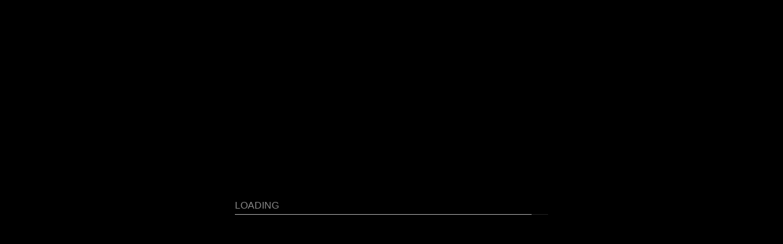

--- FILE ---
content_type: text/html
request_url: https://imod.interactive-3dapps.com/me/2/index.html
body_size: 173
content:
<!doctype html>
<html>
<head>
    <meta name='viewport' content='width=device-width, initial-scale=1, maximum-scale=1, minimum-scale=1, user-scalable=no' />
    <meta charset='utf-8'>
    <title>ME-DE</title>
    <style>
html, body {
    margin: 0;
    padding: 0;
    width: 100%;
    height: 100%;
    overflow: hidden;
}

#frame {
    border: none;
    width: 100%;
    height: 100%;
    overflow: hidden;
}
    </style>
</head>
<body>
    <iframe
        id="frame"
        src="index_inicio.html"
        frameborder="0" 
        scrolling="no"
        allowfullscreen>
    </iframe>
</body>
</html>

--- FILE ---
content_type: text/html
request_url: https://imod.interactive-3dapps.com/me/2/files/assets/62727384/1/defaultIframe3.html?t=a0cf66018fa0e9a15b8d6fe413cc3860
body_size: 102
content:
<div id="iframe-id3-rotate">
    <img id="iframe-id3-close" src="">
    <div id="iframe-id3-centered-div">Loading...</div>
    
    <div style="width:100vw;height:100vh;overflow:auto;-webkit-overflow-scrolling: touch">
        <iframe id="iframe-id3"src="" frameborder="0" scrolling="yes"
            style="width:calc(100% - 0px); height:calc(100% - 0px); overflow:auto !important;">
        </iframe>
    </div>    
</div>

--- FILE ---
content_type: text/html
request_url: https://imod.interactive-3dapps.com/me/2/files/assets/62727410/1/defaultIframe.html?t=a6a6f89cdf38264cf2e46a5bb592946c
body_size: 100
content:
<div id="iframe-id-rotate">
    <img id="iframe-id-close" src="">
    <div id="iframe-id-centered-div">Loading...</div>
    
    <div style="width:100vw;height:100vh;overflow:auto;-webkit-overflow-scrolling: touch">
        <iframe id="iframe-id"src="" frameborder="0" scrolling="yes"
            style="width:calc(100% - 0px); height:calc(100% - 0px); overflow:auto !important;">
        </iframe>
    </div>    
</div>

--- FILE ---
content_type: text/html
request_url: https://imod.interactive-3dapps.com/me/2/files/assets/62727411/1/defaultIframe2.html?t=8df32b09cc2a1cdc3eb7db1fe14bdd9b
body_size: 103
content:
<div id="iframe-id2-rotate">
    <img id="iframe-id2-close" src="">
    <div id="iframe-id2-centered-div">Loading...</div>
    
    <div style="width:100vw;height:100vh;overflow:auto;-webkit-overflow-scrolling: touch">
        <iframe id="iframe-id2"src="" frameborder="0" scrolling="yes"
            style="width:calc(100% - 0px); height:calc(100% - 0px); overflow:auto !important;">
        </iframe>
    </div>    
</div>

--- FILE ---
content_type: text/html
request_url: https://imod.interactive-3dapps.com/me/2/files/assets/62727659/1/HTML%20form.html?t=83768ccabe1c68994e782018d5cb96e4
body_size: 72
content:
<div id="form-id-rotate">
    <div id="form-id-fill">
        <img id="form-id-close" src="">
        <form>
            First name:<br>
            <input type="text" name="firstname" value="Mickey" class="form-id-input">
            <br>
            Last name:<br>
            <input type="text" name="lastname" value="Mouse" class="form-id-input">
            <br><br>
            <input type="button" value="Submit" id="form-id-submit">
        </form> 
    </div>
</div>


--- FILE ---
content_type: text/css
request_url: https://imod.interactive-3dapps.com/me/2/files/assets/62727388/1/defaultCssIframe3.css?t=9dfcd64096c29163c138a68d6d9061ec
body_size: 172
content:

#iframe-id3-rotate{
    position: relative;
    width: 100%;
    height: 100%;
}

#iframe-id3{
    margin: auto;
    top: 0; left: 0; bottom: 0; right: 0;
    position: absolute;
    padding-top: 0px;
    padding-right: 0px;
    padding-bottom: 0px;
    padding-left: 0px;   
}


#iframe-id3-close{
    cursor: pointer; 
    width:46px;
    height:46px;
    top: 10px;
    right: 10px; 
    position: absolute;
    font-weight: bolder;
    font-size: 46px; 
    color: black;
    background-color: black;
    z-index: 1000;
}


#iframe-id3-centered-div{
    position: fixed;
    color: white;
    font-size: 20px;     
    top: 50%;
    transform: translateY(-50%);
    left: 50%;
    transform: translateX(-50%);
}

--- FILE ---
content_type: text/css
request_url: https://imod.interactive-3dapps.com/me/2/files/assets/62727407/1/defaultCssIframe.css?t=38407dff58a2eacf59a1721bff36c2e1
body_size: 170
content:

#iframe-id-rotate{
    position: relative;
    width: 100%;
    height: 100%;
}

#iframe-id{
    margin: auto;
    top: 0; left: 0; bottom: 0; right: 0;
    position: absolute;
    padding-top: 0px;
    padding-right: 0px;
    padding-bottom: 0px;
    padding-left: 0px;   
}


#iframe-id-close{
    cursor: pointer; 
    width:46px;
    height:46px;
    top: 10px;
    right: 10px; 
    position: absolute;
    font-weight: bolder;
    font-size: 46px; 
    color: black;
    background-color: black;
    z-index: 1000;
}


#iframe-id-centered-div{
    position: fixed;
    color: white;
    font-size: 20px;     
    top: 50%;
    transform: translateY(-50%);
    left: 50%;
    transform: translateX(-50%);
}

--- FILE ---
content_type: text/css
request_url: https://imod.interactive-3dapps.com/me/2/files/assets/62727412/1/defaultCssIframe2.css?t=f8b47b5d742bddf5b58ce8e8e779230f
body_size: 172
content:

#iframe-id2-rotate{
    position: relative;
    width: 100%;
    height: 100%;
}

#iframe-id2{
    margin: auto;
    top: 0; left: 0; bottom: 0; right: 0;
    position: absolute;
    padding-top: 0px;
    padding-right: 0px;
    padding-bottom: 0px;
    padding-left: 0px;   
}


#iframe-id2-close{
    cursor: pointer; 
    width:46px;
    height:46px;
    top: 10px;
    right: 10px; 
    position: absolute;
    font-weight: bolder;
    font-size: 46px; 
    color: black;
    background-color: black;
    z-index: 1000;
}


#iframe-id2-centered-div{
    position: fixed;
    color: white;
    font-size: 20px;     
    top: 50%;
    transform: translateY(-50%);
    left: 50%;
    transform: translateX(-50%);
}

--- FILE ---
content_type: text/css
request_url: https://imod.interactive-3dapps.com/me/2/files/assets/62727668/1/CSSform.css?t=7095db339f6bee25aab1d1c6ad899a80
body_size: 80
content:
.form-id-container{
    width: 100%;
    height: 100%;
    z-index:9999;
/*     background-color: black; */
    position: absolute;
}

#form-id-fill{
    background-color: blue;
    position: absolute;
    width: calc(100% - 100px);
    height: calc(100% - 100px);
    margin: auto;
    top: 0; left: 0; bottom: 0; right: 0;
}


#form-id-close{
    top: 0;
    right: 0;
        position: absolute;
    width: 64px;
    height: 64px;
}


--- FILE ---
content_type: application/javascript
request_url: https://imod.interactive-3dapps.com/me/2/__game-scripts.js
body_size: 76291
content:
// hammer-time.min.js
!function(){var a=window.MutationObserver||window.WebKitMutationObserver,b="ontouchstart"in window||window.DocumentTouch&&document instanceof DocumentTouch,c=void 0!==document.documentElement.style["touch-action"]||document.documentElement.style["-ms-touch-action"];if(!c&&b&&a){window.Hammer=window.Hammer||{};var d=/touch-action[:][\s]*(none)[^;'"]*/,e=/touch-action[:][\s]*(manipulation)[^;'"]*/,f=/touch-action/,g=navigator.userAgent.match(/(iPad|iPhone|iPod)/g)?!0:!1,h=function(){try{var a=document.createElement("canvas");return!(!window.WebGLRenderingContext||!a.getContext("webgl")&&!a.getContext("experimental-webgl"))}catch(b){return!1}}(),i=h&&g;window.Hammer.time={getTouchAction:function(a){return this.checkStyleString(a.getAttribute("style"))},checkStyleString:function(a){return f.test(a)?d.test(a)?"none":e.test(a)?"manipulation":!0:void 0},shouldHammer:function(a){var b=this.hasParent(a.target);return b&&(!i||Date.now()-a.target.lastStart<125)?b:!1},touchHandler:function(a){var b=a.target.getBoundingClientRect(),c=b.top!==this.pos.top||b.left!==this.pos.left,d=this.shouldHammer(a);("none"===d||c===!1&&"manipulation"===d)&&("touchend"===a.type&&(a.target.focus(),setTimeout(function(){a.target.click()},0)),a.preventDefault()),this.scrolled=!1,delete a.target.lastStart},touchStart:function(a){this.pos=a.target.getBoundingClientRect(),i&&this.hasParent(a.target)&&(a.target.lastStart=Date.now())},styleWatcher:function(a){a.forEach(this.styleUpdater,this)},styleUpdater:function(a){if(a.target.updateNext)return void(a.target.updateNext=!1);var b=this.getTouchAction(a.target);return b?void("none"!==b&&(a.target.hadTouchNone=!1)):void(!b&&(a.oldValue&&this.checkStyleString(a.oldValue)||a.target.hadTouchNone)&&(a.target.hadTouchNone=!0,a.target.updateNext=!1,a.target.setAttribute("style",a.target.getAttribute("style")+" touch-action: none;")))},hasParent:function(a){for(var b,c=a;c&&c.parentNode;c=c.parentNode)if(b=this.getTouchAction(c))return b;return!1},installStartEvents:function(){document.addEventListener("touchstart",this.touchStart.bind(this)),document.addEventListener("mousedown",this.touchStart.bind(this))},installEndEvents:function(){document.addEventListener("touchend",this.touchHandler.bind(this),!0),document.addEventListener("mouseup",this.touchHandler.bind(this),!0)},installObserver:function(){this.observer=new a(this.styleWatcher.bind(this)).observe(document,{subtree:!0,attributes:!0,attributeOldValue:!0,attributeFilter:["style"]})},install:function(){this.installEndEvents(),this.installStartEvents(),this.installObserver()}},window.Hammer.time.install()}}();

!function(e,t,n,o){"use strict";var u,c,r=!1,i={};function Touch(e,t,n,o,u){o=o||0,u=u||0,this.identifier=t,this.target=e,this.clientX=n.clientX+o,this.clientY=n.clientY+u,this.screenX=n.screenX+o,this.screenY=n.screenY+u,this.pageX=n.pageX+o,this.pageY=n.pageY+u}function TouchList(){var e=[];return e.item=function(e){return this[e]||null},e.identifiedTouch=function(e){return this[e+1]||null},e}function preventMouseEvents(e){e.preventDefault(),e.stopPropagation()}function onMouse(e){return function(t){preventMouseEvents(t),1===t.which&&(("mousedown"==t.type||!c||c&&!c.dispatchEvent)&&(c=t.target),r&&!t.shiftKey&&(triggerTouch("touchend",t),r=!1),triggerTouch(e,t),!r&&t.shiftKey&&(r=!0,u={pageX:t.pageX,pageY:t.pageY,clientX:t.clientX,clientY:t.clientY,screenX:t.screenX,screenY:t.screenY},triggerTouch("touchstart",t)),"mouseup"==t.type&&(u=null,r=!1,c=null))}}function triggerTouch(e,n){var o=t.createEvent("Event");o.initEvent(e,!0,!0),o.altKey=n.altKey,o.ctrlKey=n.ctrlKey,o.metaKey=n.metaKey,o.shiftKey=n.shiftKey,o.touches=getActiveTouches(n,e),o.targetTouches=getActiveTouches(n,e),o.changedTouches=function getChangedTouches(e,t){var n=createTouchList(e);!r||"mouseup"==e.type||"touchstart"!=t&&"touchend"!=t||n.splice(0,1);return n}(n,e),c.dispatchEvent(o)}function createTouchList(e){var t=new TouchList;if(r){var n=TouchEmulator.multiTouchOffset,o=u.pageX-e.pageX,i=u.pageY-e.pageY;t.push(new Touch(c,1,u,-1*o-n,-1*i+n)),t.push(new Touch(c,2,u,o+n,i-n))}else t.push(new Touch(c,1,e,0,0));return t}function getActiveTouches(e,t){if("mouseup"==e.type)return new TouchList;var n=createTouchList(e);return r&&"mouseup"!=e.type&&"touchend"==t&&n.splice(1,1),n}function showTouches(e){var n,o,u,c;for(o=0;o<e.touches.length;o++)for(var r in n=e.touches[o],(u=i[n.identifier])||(u=i[n.identifier]=t.createElement("div"),t.body.appendChild(u)),c=TouchEmulator.template(n))u.style[r]=c[r];if("touchend"==e.type||"touchcancel"==e.type)for(o=0;o<e.changedTouches.length;o++)n=e.changedTouches[o],(u=i[n.identifier])&&(u.parentNode.removeChild(u),delete i[n.identifier])}function TouchEmulator(){(function hasTouchSupport(){return"ontouchstart"in e||e.Modernizr&&e.Modernizr.touch||(navigator.msMaxTouchPoints||navigator.maxTouchPoints)>2})()||(!function fakeTouchSupport(){for(var n=[e,t.documentElement],u=["ontouchstart","ontouchmove","ontouchcancel","ontouchend"],c=0;c<n.length;c++)for(var r=0;r<u.length;r++)n[c]&&n[c][u[r]]==o&&(n[c][u[r]]=null)}(),e.addEventListener("mousedown",onMouse("touchstart"),!0),e.addEventListener("mousemove",onMouse("touchmove"),!0),e.addEventListener("mouseup",onMouse("touchend"),!0),e.addEventListener("mouseenter",preventMouseEvents,!0),e.addEventListener("mouseleave",preventMouseEvents,!0),e.addEventListener("mouseout",preventMouseEvents,!0),e.addEventListener("mouseover",preventMouseEvents,!0),e.addEventListener("touchstart",showTouches,!0),e.addEventListener("touchmove",showTouches,!0),e.addEventListener("touchend",showTouches,!0),e.addEventListener("touchcancel",showTouches,!0))}t.createTouch||(t.createTouch=function(t,n,u,c,r,i,s,h,a){return h!=o&&a!=o||(h=c-e.pageXOffset,a=r-e.pageYOffset),new Touch(n,u,{pageX:c,pageY:r,screenX:i,screenY:s,clientX:h,clientY:a})}),t.createTouchList||(t.createTouchList=function(){for(var e=new TouchList,t=0;t<arguments.length;t++)e[t]=arguments[t];return e.length=arguments.length,e}),TouchEmulator.multiTouchOffset=75,TouchEmulator.template=function(e){var t="translate("+(e.clientX-15)+"px, "+(e.clientY-15)+"px)";return{position:"fixed",left:0,top:0,background:"#fff",border:"solid 1px #999",opacity:.6,borderRadius:"100%",height:"30px",width:"30px",padding:0,margin:0,display:"block",overflow:"hidden",pointerEvents:"none",webkitUserSelect:"none",mozUserSelect:"none",userSelect:"none",webkitTransform:t,mozTransform:t,transform:t,zIndex:100}},"function"==typeof define&&define.amd?define((function(){return TouchEmulator})):"undefined"!=typeof module&&module.exports?module.exports=TouchEmulator:e.TouchEmulator=TouchEmulator}(window,document);// hammer.min.js
/*! Hammer.JS - v2.0.8 - 2016-04-23
 * http://hammerjs.github.io/
 *
 * Copyright (c) 2016 Jorik Tangelder;
 * Licensed under the MIT license */
!function(a,b,c,d){"use strict";function e(a,b,c){return setTimeout(j(a,c),b)}function f(a,b,c){return Array.isArray(a)?(g(a,c[b],c),!0):!1}function g(a,b,c){var e;if(a)if(a.forEach)a.forEach(b,c);else if(a.length!==d)for(e=0;e<a.length;)b.call(c,a[e],e,a),e++;else for(e in a)a.hasOwnProperty(e)&&b.call(c,a[e],e,a)}function h(b,c,d){var e="DEPRECATED METHOD: "+c+"\n"+d+" AT \n";return function(){var c=new Error("get-stack-trace"),d=c&&c.stack?c.stack.replace(/^[^\(]+?[\n$]/gm,"").replace(/^\s+at\s+/gm,"").replace(/^Object.<anonymous>\s*\(/gm,"{anonymous}()@"):"Unknown Stack Trace",f=a.console&&(a.console.warn||a.console.log);return f&&f.call(a.console,e,d),b.apply(this,arguments)}}function i(a,b,c){var d,e=b.prototype;d=a.prototype=Object.create(e),d.constructor=a,d._super=e,c&&la(d,c)}function j(a,b){return function(){return a.apply(b,arguments)}}function k(a,b){return typeof a==oa?a.apply(b?b[0]||d:d,b):a}function l(a,b){return a===d?b:a}function m(a,b,c){g(q(b),function(b){a.addEventListener(b,c,!1)})}function n(a,b,c){g(q(b),function(b){a.removeEventListener(b,c,!1)})}function o(a,b){for(;a;){if(a==b)return!0;a=a.parentNode}return!1}function p(a,b){return a.indexOf(b)>-1}function q(a){return a.trim().split(/\s+/g)}function r(a,b,c){if(a.indexOf&&!c)return a.indexOf(b);for(var d=0;d<a.length;){if(c&&a[d][c]==b||!c&&a[d]===b)return d;d++}return-1}function s(a){return Array.prototype.slice.call(a,0)}function t(a,b,c){for(var d=[],e=[],f=0;f<a.length;){var g=b?a[f][b]:a[f];r(e,g)<0&&d.push(a[f]),e[f]=g,f++}return c&&(d=b?d.sort(function(a,c){return a[b]>c[b]}):d.sort()),d}function u(a,b){for(var c,e,f=b[0].toUpperCase()+b.slice(1),g=0;g<ma.length;){if(c=ma[g],e=c?c+f:b,e in a)return e;g++}return d}function v(){return ua++}function w(b){var c=b.ownerDocument||b;return c.defaultView||c.parentWindow||a}function x(a,b){var c=this;this.manager=a,this.callback=b,this.element=a.element,this.target=a.options.inputTarget,this.domHandler=function(b){k(a.options.enable,[a])&&c.handler(b)},this.init()}function y(a){var b,c=a.options.inputClass;return new(b=c?c:xa?M:ya?P:wa?R:L)(a,z)}function z(a,b,c){var d=c.pointers.length,e=c.changedPointers.length,f=b&Ea&&d-e===0,g=b&(Ga|Ha)&&d-e===0;c.isFirst=!!f,c.isFinal=!!g,f&&(a.session={}),c.eventType=b,A(a,c),a.emit("hammer.input",c),a.recognize(c),a.session.prevInput=c}function A(a,b){var c=a.session,d=b.pointers,e=d.length;c.firstInput||(c.firstInput=D(b)),e>1&&!c.firstMultiple?c.firstMultiple=D(b):1===e&&(c.firstMultiple=!1);var f=c.firstInput,g=c.firstMultiple,h=g?g.center:f.center,i=b.center=E(d);b.timeStamp=ra(),b.deltaTime=b.timeStamp-f.timeStamp,b.angle=I(h,i),b.distance=H(h,i),B(c,b),b.offsetDirection=G(b.deltaX,b.deltaY);var j=F(b.deltaTime,b.deltaX,b.deltaY);b.overallVelocityX=j.x,b.overallVelocityY=j.y,b.overallVelocity=qa(j.x)>qa(j.y)?j.x:j.y,b.scale=g?K(g.pointers,d):1,b.rotation=g?J(g.pointers,d):0,b.maxPointers=c.prevInput?b.pointers.length>c.prevInput.maxPointers?b.pointers.length:c.prevInput.maxPointers:b.pointers.length,C(c,b);var k=a.element;o(b.srcEvent.target,k)&&(k=b.srcEvent.target),b.target=k}function B(a,b){var c=b.center,d=a.offsetDelta||{},e=a.prevDelta||{},f=a.prevInput||{};b.eventType!==Ea&&f.eventType!==Ga||(e=a.prevDelta={x:f.deltaX||0,y:f.deltaY||0},d=a.offsetDelta={x:c.x,y:c.y}),b.deltaX=e.x+(c.x-d.x),b.deltaY=e.y+(c.y-d.y)}function C(a,b){var c,e,f,g,h=a.lastInterval||b,i=b.timeStamp-h.timeStamp;if(b.eventType!=Ha&&(i>Da||h.velocity===d)){var j=b.deltaX-h.deltaX,k=b.deltaY-h.deltaY,l=F(i,j,k);e=l.x,f=l.y,c=qa(l.x)>qa(l.y)?l.x:l.y,g=G(j,k),a.lastInterval=b}else c=h.velocity,e=h.velocityX,f=h.velocityY,g=h.direction;b.velocity=c,b.velocityX=e,b.velocityY=f,b.direction=g}function D(a){for(var b=[],c=0;c<a.pointers.length;)b[c]={clientX:pa(a.pointers[c].clientX),clientY:pa(a.pointers[c].clientY)},c++;return{timeStamp:ra(),pointers:b,center:E(b),deltaX:a.deltaX,deltaY:a.deltaY}}function E(a){var b=a.length;if(1===b)return{x:pa(a[0].clientX),y:pa(a[0].clientY)};for(var c=0,d=0,e=0;b>e;)c+=a[e].clientX,d+=a[e].clientY,e++;return{x:pa(c/b),y:pa(d/b)}}function F(a,b,c){return{x:b/a||0,y:c/a||0}}function G(a,b){return a===b?Ia:qa(a)>=qa(b)?0>a?Ja:Ka:0>b?La:Ma}function H(a,b,c){c||(c=Qa);var d=b[c[0]]-a[c[0]],e=b[c[1]]-a[c[1]];return Math.sqrt(d*d+e*e)}function I(a,b,c){c||(c=Qa);var d=b[c[0]]-a[c[0]],e=b[c[1]]-a[c[1]];return 180*Math.atan2(e,d)/Math.PI}function J(a,b){return I(b[1],b[0],Ra)+I(a[1],a[0],Ra)}function K(a,b){return H(b[0],b[1],Ra)/H(a[0],a[1],Ra)}function L(){this.evEl=Ta,this.evWin=Ua,this.pressed=!1,x.apply(this,arguments)}function M(){this.evEl=Xa,this.evWin=Ya,x.apply(this,arguments),this.store=this.manager.session.pointerEvents=[]}function N(){this.evTarget=$a,this.evWin=_a,this.started=!1,x.apply(this,arguments)}function O(a,b){var c=s(a.touches),d=s(a.changedTouches);return b&(Ga|Ha)&&(c=t(c.concat(d),"identifier",!0)),[c,d]}function P(){this.evTarget=bb,this.targetIds={},x.apply(this,arguments)}function Q(a,b){var c=s(a.touches),d=this.targetIds;if(b&(Ea|Fa)&&1===c.length)return d[c[0].identifier]=!0,[c,c];var e,f,g=s(a.changedTouches),h=[],i=this.target;if(f=c.filter(function(a){return o(a.target,i)}),b===Ea)for(e=0;e<f.length;)d[f[e].identifier]=!0,e++;for(e=0;e<g.length;)d[g[e].identifier]&&h.push(g[e]),b&(Ga|Ha)&&delete d[g[e].identifier],e++;return h.length?[t(f.concat(h),"identifier",!0),h]:void 0}function R(){x.apply(this,arguments);var a=j(this.handler,this);this.touch=new P(this.manager,a),this.mouse=new L(this.manager,a),this.primaryTouch=null,this.lastTouches=[]}function S(a,b){a&Ea?(this.primaryTouch=b.changedPointers[0].identifier,T.call(this,b)):a&(Ga|Ha)&&T.call(this,b)}function T(a){var b=a.changedPointers[0];if(b.identifier===this.primaryTouch){var c={x:b.clientX,y:b.clientY};this.lastTouches.push(c);var d=this.lastTouches,e=function(){var a=d.indexOf(c);a>-1&&d.splice(a,1)};setTimeout(e,cb)}}function U(a){for(var b=a.srcEvent.clientX,c=a.srcEvent.clientY,d=0;d<this.lastTouches.length;d++){var e=this.lastTouches[d],f=Math.abs(b-e.x),g=Math.abs(c-e.y);if(db>=f&&db>=g)return!0}return!1}function V(a,b){this.manager=a,this.set(b)}function W(a){if(p(a,jb))return jb;var b=p(a,kb),c=p(a,lb);return b&&c?jb:b||c?b?kb:lb:p(a,ib)?ib:hb}function X(){if(!fb)return!1;var b={},c=a.CSS&&a.CSS.supports;return["auto","manipulation","pan-y","pan-x","pan-x pan-y","none"].forEach(function(d){b[d]=c?a.CSS.supports("touch-action",d):!0}),b}function Y(a){this.options=la({},this.defaults,a||{}),this.id=v(),this.manager=null,this.options.enable=l(this.options.enable,!0),this.state=nb,this.simultaneous={},this.requireFail=[]}function Z(a){return a&sb?"cancel":a&qb?"end":a&pb?"move":a&ob?"start":""}function $(a){return a==Ma?"down":a==La?"up":a==Ja?"left":a==Ka?"right":""}function _(a,b){var c=b.manager;return c?c.get(a):a}function aa(){Y.apply(this,arguments)}function ba(){aa.apply(this,arguments),this.pX=null,this.pY=null}function ca(){aa.apply(this,arguments)}function da(){Y.apply(this,arguments),this._timer=null,this._input=null}function ea(){aa.apply(this,arguments)}function fa(){aa.apply(this,arguments)}function ga(){Y.apply(this,arguments),this.pTime=!1,this.pCenter=!1,this._timer=null,this._input=null,this.count=0}function ha(a,b){return b=b||{},b.recognizers=l(b.recognizers,ha.defaults.preset),new ia(a,b)}function ia(a,b){this.options=la({},ha.defaults,b||{}),this.options.inputTarget=this.options.inputTarget||a,this.handlers={},this.session={},this.recognizers=[],this.oldCssProps={},this.element=a,this.input=y(this),this.touchAction=new V(this,this.options.touchAction),ja(this,!0),g(this.options.recognizers,function(a){var b=this.add(new a[0](a[1]));a[2]&&b.recognizeWith(a[2]),a[3]&&b.requireFailure(a[3])},this)}function ja(a,b){var c=a.element;if(c.style){var d;g(a.options.cssProps,function(e,f){d=u(c.style,f),b?(a.oldCssProps[d]=c.style[d],c.style[d]=e):c.style[d]=a.oldCssProps[d]||""}),b||(a.oldCssProps={})}}function ka(a,c){var d=b.createEvent("Event");d.initEvent(a,!0,!0),d.gesture=c,c.target.dispatchEvent(d)}var la,ma=["","webkit","Moz","MS","ms","o"],na=b.createElement("div"),oa="function",pa=Math.round,qa=Math.abs,ra=Date.now;la="function"!=typeof Object.assign?function(a){if(a===d||null===a)throw new TypeError("Cannot convert undefined or null to object");for(var b=Object(a),c=1;c<arguments.length;c++){var e=arguments[c];if(e!==d&&null!==e)for(var f in e)e.hasOwnProperty(f)&&(b[f]=e[f])}return b}:Object.assign;var sa=h(function(a,b,c){for(var e=Object.keys(b),f=0;f<e.length;)(!c||c&&a[e[f]]===d)&&(a[e[f]]=b[e[f]]),f++;return a},"extend","Use `assign`."),ta=h(function(a,b){return sa(a,b,!0)},"merge","Use `assign`."),ua=1,va=/mobile|tablet|ip(ad|hone|od)|android/i,wa="ontouchstart"in a,xa=u(a,"PointerEvent")!==d,ya=wa&&va.test(navigator.userAgent),za="touch",Aa="pen",Ba="mouse",Ca="kinect",Da=25,Ea=1,Fa=2,Ga=4,Ha=8,Ia=1,Ja=2,Ka=4,La=8,Ma=16,Na=Ja|Ka,Oa=La|Ma,Pa=Na|Oa,Qa=["x","y"],Ra=["clientX","clientY"];x.prototype={handler:function(){},init:function(){this.evEl&&m(this.element,this.evEl,this.domHandler),this.evTarget&&m(this.target,this.evTarget,this.domHandler),this.evWin&&m(w(this.element),this.evWin,this.domHandler)},destroy:function(){this.evEl&&n(this.element,this.evEl,this.domHandler),this.evTarget&&n(this.target,this.evTarget,this.domHandler),this.evWin&&n(w(this.element),this.evWin,this.domHandler)}};var Sa={mousedown:Ea,mousemove:Fa,mouseup:Ga},Ta="mousedown",Ua="mousemove mouseup";i(L,x,{handler:function(a){var b=Sa[a.type];b&Ea&&0===a.button&&(this.pressed=!0),b&Fa&&1!==a.which&&(b=Ga),this.pressed&&(b&Ga&&(this.pressed=!1),this.callback(this.manager,b,{pointers:[a],changedPointers:[a],pointerType:Ba,srcEvent:a}))}});var Va={pointerdown:Ea,pointermove:Fa,pointerup:Ga,pointercancel:Ha,pointerout:Ha},Wa={2:za,3:Aa,4:Ba,5:Ca},Xa="pointerdown",Ya="pointermove pointerup pointercancel";a.MSPointerEvent&&!a.PointerEvent&&(Xa="MSPointerDown",Ya="MSPointerMove MSPointerUp MSPointerCancel"),i(M,x,{handler:function(a){var b=this.store,c=!1,d=a.type.toLowerCase().replace("ms",""),e=Va[d],f=Wa[a.pointerType]||a.pointerType,g=f==za,h=r(b,a.pointerId,"pointerId");e&Ea&&(0===a.button||g)?0>h&&(b.push(a),h=b.length-1):e&(Ga|Ha)&&(c=!0),0>h||(b[h]=a,this.callback(this.manager,e,{pointers:b,changedPointers:[a],pointerType:f,srcEvent:a}),c&&b.splice(h,1))}});var Za={touchstart:Ea,touchmove:Fa,touchend:Ga,touchcancel:Ha},$a="touchstart",_a="touchstart touchmove touchend touchcancel";i(N,x,{handler:function(a){var b=Za[a.type];if(b===Ea&&(this.started=!0),this.started){var c=O.call(this,a,b);b&(Ga|Ha)&&c[0].length-c[1].length===0&&(this.started=!1),this.callback(this.manager,b,{pointers:c[0],changedPointers:c[1],pointerType:za,srcEvent:a})}}});var ab={touchstart:Ea,touchmove:Fa,touchend:Ga,touchcancel:Ha},bb="touchstart touchmove touchend touchcancel";i(P,x,{handler:function(a){var b=ab[a.type],c=Q.call(this,a,b);c&&this.callback(this.manager,b,{pointers:c[0],changedPointers:c[1],pointerType:za,srcEvent:a})}});var cb=2500,db=25;i(R,x,{handler:function(a,b,c){var d=c.pointerType==za,e=c.pointerType==Ba;if(!(e&&c.sourceCapabilities&&c.sourceCapabilities.firesTouchEvents)){if(d)S.call(this,b,c);else if(e&&U.call(this,c))return;this.callback(a,b,c)}},destroy:function(){this.touch.destroy(),this.mouse.destroy()}});var eb=u(na.style,"touchAction"),fb=eb!==d,gb="compute",hb="auto",ib="manipulation",jb="none",kb="pan-x",lb="pan-y",mb=X();V.prototype={set:function(a){a==gb&&(a=this.compute()),fb&&this.manager.element.style&&mb[a]&&(this.manager.element.style[eb]=a),this.actions=a.toLowerCase().trim()},update:function(){this.set(this.manager.options.touchAction)},compute:function(){var a=[];return g(this.manager.recognizers,function(b){k(b.options.enable,[b])&&(a=a.concat(b.getTouchAction()))}),W(a.join(" "))},preventDefaults:function(a){var b=a.srcEvent,c=a.offsetDirection;if(this.manager.session.prevented)return void b.preventDefault();var d=this.actions,e=p(d,jb)&&!mb[jb],f=p(d,lb)&&!mb[lb],g=p(d,kb)&&!mb[kb];if(e){var h=1===a.pointers.length,i=a.distance<2,j=a.deltaTime<250;if(h&&i&&j)return}return g&&f?void 0:e||f&&c&Na||g&&c&Oa?this.preventSrc(b):void 0},preventSrc:function(a){this.manager.session.prevented=!0,a.preventDefault()}};var nb=1,ob=2,pb=4,qb=8,rb=qb,sb=16,tb=32;Y.prototype={defaults:{},set:function(a){return la(this.options,a),this.manager&&this.manager.touchAction.update(),this},recognizeWith:function(a){if(f(a,"recognizeWith",this))return this;var b=this.simultaneous;return a=_(a,this),b[a.id]||(b[a.id]=a,a.recognizeWith(this)),this},dropRecognizeWith:function(a){return f(a,"dropRecognizeWith",this)?this:(a=_(a,this),delete this.simultaneous[a.id],this)},requireFailure:function(a){if(f(a,"requireFailure",this))return this;var b=this.requireFail;return a=_(a,this),-1===r(b,a)&&(b.push(a),a.requireFailure(this)),this},dropRequireFailure:function(a){if(f(a,"dropRequireFailure",this))return this;a=_(a,this);var b=r(this.requireFail,a);return b>-1&&this.requireFail.splice(b,1),this},hasRequireFailures:function(){return this.requireFail.length>0},canRecognizeWith:function(a){return!!this.simultaneous[a.id]},emit:function(a){function b(b){c.manager.emit(b,a)}var c=this,d=this.state;qb>d&&b(c.options.event+Z(d)),b(c.options.event),a.additionalEvent&&b(a.additionalEvent),d>=qb&&b(c.options.event+Z(d))},tryEmit:function(a){return this.canEmit()?this.emit(a):void(this.state=tb)},canEmit:function(){for(var a=0;a<this.requireFail.length;){if(!(this.requireFail[a].state&(tb|nb)))return!1;a++}return!0},recognize:function(a){var b=la({},a);return k(this.options.enable,[this,b])?(this.state&(rb|sb|tb)&&(this.state=nb),this.state=this.process(b),void(this.state&(ob|pb|qb|sb)&&this.tryEmit(b))):(this.reset(),void(this.state=tb))},process:function(a){},getTouchAction:function(){},reset:function(){}},i(aa,Y,{defaults:{pointers:1},attrTest:function(a){var b=this.options.pointers;return 0===b||a.pointers.length===b},process:function(a){var b=this.state,c=a.eventType,d=b&(ob|pb),e=this.attrTest(a);return d&&(c&Ha||!e)?b|sb:d||e?c&Ga?b|qb:b&ob?b|pb:ob:tb}}),i(ba,aa,{defaults:{event:"pan",threshold:10,pointers:1,direction:Pa},getTouchAction:function(){var a=this.options.direction,b=[];return a&Na&&b.push(lb),a&Oa&&b.push(kb),b},directionTest:function(a){var b=this.options,c=!0,d=a.distance,e=a.direction,f=a.deltaX,g=a.deltaY;return e&b.direction||(b.direction&Na?(e=0===f?Ia:0>f?Ja:Ka,c=f!=this.pX,d=Math.abs(a.deltaX)):(e=0===g?Ia:0>g?La:Ma,c=g!=this.pY,d=Math.abs(a.deltaY))),a.direction=e,c&&d>b.threshold&&e&b.direction},attrTest:function(a){return aa.prototype.attrTest.call(this,a)&&(this.state&ob||!(this.state&ob)&&this.directionTest(a))},emit:function(a){this.pX=a.deltaX,this.pY=a.deltaY;var b=$(a.direction);b&&(a.additionalEvent=this.options.event+b),this._super.emit.call(this,a)}}),i(ca,aa,{defaults:{event:"pinch",threshold:0,pointers:2},getTouchAction:function(){return[jb]},attrTest:function(a){return this._super.attrTest.call(this,a)&&(Math.abs(a.scale-1)>this.options.threshold||this.state&ob)},emit:function(a){if(1!==a.scale){var b=a.scale<1?"in":"out";a.additionalEvent=this.options.event+b}this._super.emit.call(this,a)}}),i(da,Y,{defaults:{event:"press",pointers:1,time:251,threshold:9},getTouchAction:function(){return[hb]},process:function(a){var b=this.options,c=a.pointers.length===b.pointers,d=a.distance<b.threshold,f=a.deltaTime>b.time;if(this._input=a,!d||!c||a.eventType&(Ga|Ha)&&!f)this.reset();else if(a.eventType&Ea)this.reset(),this._timer=e(function(){this.state=rb,this.tryEmit()},b.time,this);else if(a.eventType&Ga)return rb;return tb},reset:function(){clearTimeout(this._timer)},emit:function(a){this.state===rb&&(a&&a.eventType&Ga?this.manager.emit(this.options.event+"up",a):(this._input.timeStamp=ra(),this.manager.emit(this.options.event,this._input)))}}),i(ea,aa,{defaults:{event:"rotate",threshold:0,pointers:2},getTouchAction:function(){return[jb]},attrTest:function(a){return this._super.attrTest.call(this,a)&&(Math.abs(a.rotation)>this.options.threshold||this.state&ob)}}),i(fa,aa,{defaults:{event:"swipe",threshold:10,velocity:.3,direction:Na|Oa,pointers:1},getTouchAction:function(){return ba.prototype.getTouchAction.call(this)},attrTest:function(a){var b,c=this.options.direction;return c&(Na|Oa)?b=a.overallVelocity:c&Na?b=a.overallVelocityX:c&Oa&&(b=a.overallVelocityY),this._super.attrTest.call(this,a)&&c&a.offsetDirection&&a.distance>this.options.threshold&&a.maxPointers==this.options.pointers&&qa(b)>this.options.velocity&&a.eventType&Ga},emit:function(a){var b=$(a.offsetDirection);b&&this.manager.emit(this.options.event+b,a),this.manager.emit(this.options.event,a)}}),i(ga,Y,{defaults:{event:"tap",pointers:1,taps:1,interval:300,time:250,threshold:9,posThreshold:10},getTouchAction:function(){return[ib]},process:function(a){var b=this.options,c=a.pointers.length===b.pointers,d=a.distance<b.threshold,f=a.deltaTime<b.time;if(this.reset(),a.eventType&Ea&&0===this.count)return this.failTimeout();if(d&&f&&c){if(a.eventType!=Ga)return this.failTimeout();var g=this.pTime?a.timeStamp-this.pTime<b.interval:!0,h=!this.pCenter||H(this.pCenter,a.center)<b.posThreshold;this.pTime=a.timeStamp,this.pCenter=a.center,h&&g?this.count+=1:this.count=1,this._input=a;var i=this.count%b.taps;if(0===i)return this.hasRequireFailures()?(this._timer=e(function(){this.state=rb,this.tryEmit()},b.interval,this),ob):rb}return tb},failTimeout:function(){return this._timer=e(function(){this.state=tb},this.options.interval,this),tb},reset:function(){clearTimeout(this._timer)},emit:function(){this.state==rb&&(this._input.tapCount=this.count,this.manager.emit(this.options.event,this._input))}}),ha.VERSION="2.0.8",ha.defaults={domEvents:!1,touchAction:gb,enable:!0,inputTarget:null,inputClass:null,preset:[[ea,{enable:!1}],[ca,{enable:!1},["rotate"]],[fa,{direction:Na}],[ba,{direction:Na},["swipe"]],[ga],[ga,{event:"doubletap",taps:2},["tap"]],[da]],cssProps:{userSelect:"none",touchSelect:"none",touchCallout:"none",contentZooming:"none",userDrag:"none",tapHighlightColor:"rgba(0,0,0,0)"}};var ub=1,vb=2;ia.prototype={set:function(a){return la(this.options,a),a.touchAction&&this.touchAction.update(),a.inputTarget&&(this.input.destroy(),this.input.target=a.inputTarget,this.input.init()),this},stop:function(a){this.session.stopped=a?vb:ub},recognize:function(a){var b=this.session;if(!b.stopped){this.touchAction.preventDefaults(a);var c,d=this.recognizers,e=b.curRecognizer;(!e||e&&e.state&rb)&&(e=b.curRecognizer=null);for(var f=0;f<d.length;)c=d[f],b.stopped===vb||e&&c!=e&&!c.canRecognizeWith(e)?c.reset():c.recognize(a),!e&&c.state&(ob|pb|qb)&&(e=b.curRecognizer=c),f++}},get:function(a){if(a instanceof Y)return a;for(var b=this.recognizers,c=0;c<b.length;c++)if(b[c].options.event==a)return b[c];return null},add:function(a){if(f(a,"add",this))return this;var b=this.get(a.options.event);return b&&this.remove(b),this.recognizers.push(a),a.manager=this,this.touchAction.update(),a},remove:function(a){if(f(a,"remove",this))return this;if(a=this.get(a)){var b=this.recognizers,c=r(b,a);-1!==c&&(b.splice(c,1),this.touchAction.update())}return this},on:function(a,b){if(a!==d&&b!==d){var c=this.handlers;return g(q(a),function(a){c[a]=c[a]||[],c[a].push(b)}),this}},off:function(a,b){if(a!==d){var c=this.handlers;return g(q(a),function(a){b?c[a]&&c[a].splice(r(c[a],b),1):delete c[a]}),this}},emit:function(a,b){this.options.domEvents&&ka(a,b);var c=this.handlers[a]&&this.handlers[a].slice();if(c&&c.length){b.type=a,b.preventDefault=function(){b.srcEvent.preventDefault()};for(var d=0;d<c.length;)c[d](b),d++}},destroy:function(){this.element&&ja(this,!1),this.handlers={},this.session={},this.input.destroy(),this.element=null}},la(ha,{INPUT_START:Ea,INPUT_MOVE:Fa,INPUT_END:Ga,INPUT_CANCEL:Ha,STATE_POSSIBLE:nb,STATE_BEGAN:ob,STATE_CHANGED:pb,STATE_ENDED:qb,STATE_RECOGNIZED:rb,STATE_CANCELLED:sb,STATE_FAILED:tb,DIRECTION_NONE:Ia,DIRECTION_LEFT:Ja,DIRECTION_RIGHT:Ka,DIRECTION_UP:La,DIRECTION_DOWN:Ma,DIRECTION_HORIZONTAL:Na,DIRECTION_VERTICAL:Oa,DIRECTION_ALL:Pa,Manager:ia,Input:x,TouchAction:V,TouchInput:P,MouseInput:L,PointerEventInput:M,TouchMouseInput:R,SingleTouchInput:N,Recognizer:Y,AttrRecognizer:aa,Tap:ga,Pan:ba,Swipe:fa,Pinch:ca,Rotate:ea,Press:da,on:m,off:n,each:g,merge:ta,extend:sa,assign:la,inherit:i,bindFn:j,prefixed:u});var wb="undefined"!=typeof a?a:"undefined"!=typeof self?self:{};wb.Hammer=ha,"function"==typeof define&&define.amd?define(function(){return ha}):"undefined"!=typeof module&&module.exports?module.exports=ha:a[c]=ha}(window,document,"Hammer");
//# sourceMappingURL=hammer.min.js.map

var CameraMouseInput=pc.createScript("cameraMouseInput");CameraMouseInput.attributes.add("orbitSpeed",{type:"number",title:"Orbit Sensitivity",description:"Defines the speed, at which the camera will orbit around its center point.",placeholder:"Multiplier",default:.25}),CameraMouseInput.attributes.add("zoomSpeed",{type:"number",title:"Zoom Speed",description:"Sets the speed of the Camera Zoom. It defines the steps, that the Camera moves per frame.",placeholder:"Multiplier",default:.25}),CameraMouseInput.attributes.add("panningSpeed",{type:"number",title:"Panning Sensitivity",description:"Sets the intensity of the Camera panning. It defines the units, that the Camera moves per step while panning.",placeholder:"Multiplier",default:.25}),CameraMouseInput.attributes.add("directOrbit",{type:"boolean",description:"Orbit without click",title:"Direct Orbit",default:!1}),CameraMouseInput.attributes.add("directPan",{type:"boolean",description:"Pan without click",title:"Direct Pan",default:!1}),CameraMouseInput.attributes.add("interchange",{type:"boolean",description:"Interchange click",title:"Interchange Clicks",default:!1}),CameraMouseInput.attributes.add("elementTarget",{type:"entity",title:"Element for touchs",default:null}),CameraMouseInput.attributes.add("invertDirectionOrbitX",{type:"boolean",description:"Changes the direction of the orbit",title:"Orbit X Invert direction",default:!1}),CameraMouseInput.attributes.add("invertDirectionOrbitY",{type:"boolean",description:"Changes the direction of the orbit",title:"Orbit Y Invert direction",default:!1}),CameraMouseInput.attributes.add("invertDirectionPanX",{type:"boolean",description:"Changes the direction of the orbit",title:"Pan X Invert direction",default:!1}),CameraMouseInput.attributes.add("invertDirectionPanY",{type:"boolean",description:"Changes the direction of the pan",title:"Pan Y Invert direction",default:!1}),CameraMouseInput.attributes.add("debug",{type:"boolean",description:"Defines if the script will print debug messages or not.",title:"Debug",default:!1}),CameraMouseInput.prototype.initialize=function(){this.debug&&console.log("Setup Camera Mouse"),this.setupVaribles(),this.bindEvents(),this.on("attr",this.setupVaribles,this),this.mouseOnElement=!1,this.directionOrbitX=1,this.invertDirectionOrbitX&&(this.directionOrbitX=-1),this.directionOrbitY=1,this.invertDirectionOrbitY&&(this.directionOrbitY=-1),this.directionPanX=1,this.invertDirectionPanX&&(this.directionPanX=-1),this.directionPanY=1,this.invertDirectionPanY&&(this.directionPanY=-1),this.app.on("changeMouseInput",this.SetNewMouseInput,this)},CameraMouseInput.prototype.SetNewMouseInput=function(t){this.realPanSpeed=t.panningSpeed/100,this.directionOrbitX=1,t.invertDirectionOrbitX&&(this.directionOrbitX=-1),this.directionOrbitY=1,t.invertDirectionOrbitY&&(this.directionOrbitY=-1),this.directionPanX=1,t.invertDirectionPanX&&(this.directionPanX=-1),this.directionPanY=1,t.invertDirectionPanY&&(this.directionPanY=-1),this.orbitSpeed=t.orbitSpeed,this.zoomSpeed=t.zoomSpeed,this.panningSpeed=t.panningSpeed,this.directOrbit=t.directOrbit,this.directPan=t.directPan,this.interchange=t.interchange},CameraMouseInput.prototype.setupVaribles=function(){this.debug&&console.log("Setup Camera Mouse Variables"),this.targetCamera=this.entity.script.camera,this.realPanSpeed=this.panningSpeed/100},CameraMouseInput.prototype.bindEvents=function(){this.debug&&console.log("Setup Camera Mouse Events"),this.directPan||this.directOrbit?this.elementTarget.element.on(pc.EVENT_MOUSEMOVE,this.onMouseMove,this):this.app.mouse.on(pc.EVENT_MOUSEMOVE,this.onMouseMove,this),this.elementTarget.element.on(pc.EVENT_MOUSEWHEEL,this.onMouseWheel,this),this.elementTarget.element.on(pc.EVENT_MOUSEDOWN,this.onMouseDown,this),this.app.mouse.on(pc.EVENT_MOUSEUP,this.onMouseUp,this)},CameraMouseInput.prototype.onMouseDown=function(t){this.mouseOnElement=!0},CameraMouseInput.prototype.onMouseUp=function(t){this.mouseOnElement=!1},CameraMouseInput.prototype.onMouseWheel=function(t){var e=t.event.deltaY;e>-10&&e<0&&(e=-66),e<10&&e>0&&(e=66),this.targetCamera.zoom(e/50*this.zoomSpeed)},CameraMouseInput.prototype.onMouseMove=function(t){var e;(this.mouseOnElement||this.directOrbit||this.directPan)&&(this.directOrbit||this.directPan?this.directOrbit&&this.directPan?(this.targetCamera.orbit(t.dx*this.orbitSpeed*this.directionOrbitX,t.dy*this.orbitSpeed*this.directionOrbitY),e=this.targetCamera.distance*this.realPanSpeed,this.targetCamera.pan(t.dx*e*this.directionPanX,t.dy*e*this.directionPanY)):this.directOrbit?2==t.event.buttons||4==t.event.buttons||1==t.event.buttons?this.mouseOnElement&&(e=this.targetCamera.distance*this.realPanSpeed,this.targetCamera.pan(t.dx*e*this.directionPanX,t.dy*e*this.directionPanY)):this.targetCamera.orbit(t.dx*this.orbitSpeed*this.directionOrbitX,t.dy*this.orbitSpeed*this.directionOrbitY):2==t.event.buttons||4==t.event.buttons||1==t.event.buttons?this.targetCamera.orbit(t.dx*this.orbitSpeed*this.directionOrbitX,t.dy*this.orbitSpeed*this.directionOrbitY):(e=this.targetCamera.distance*this.realPanSpeed,this.targetCamera.pan(t.dx*e*this.directionPanX,t.dy*e*this.directionPanY)):this.interchange?2==t.event.buttons||4==t.event.buttons?this.targetCamera.orbit(t.dx*this.orbitSpeed*this.directionOrbitX,t.dy*this.orbitSpeed*this.directionOrbitY):1==t.event.buttons&&(e=this.targetCamera.distance*this.realPanSpeed,this.targetCamera.pan(t.dx*e*this.directionPanX,t.dy*e*this.directionPanY)):1==t.event.buttons?this.targetCamera.orbit(t.dx*this.orbitSpeed*this.directionOrbitX,t.dy*this.orbitSpeed*this.directionOrbitY):2!=t.event.buttons&&4!=t.event.buttons||(e=this.targetCamera.distance*this.realPanSpeed,this.targetCamera.pan(t.dx*e*this.directionPanX,t.dy*e*this.directionPanY)))},CameraMouseInput.prototype.swap=function(t){this.debug&&console.log("ReLoad Camera Mouse Input Controller",this.app.mouse),this.app.mouse.off(pc.EVENT_MOUSEMOVE,this.onMouseMove,this),this.app.mouse.off(pc.EVENT_MOUSEWHEEL,this.onMouseWheel,this),this.initialize()};var CameraTouchInput=pc.createScript("cameraTouchInput");CameraTouchInput.attributes.add("orbitSpeed",{type:"number",title:"Orbit Sensitivity",description:"Defines the speed, at which the camera will orbit around its center point.",placeholder:"Multiplier",default:.5}),CameraTouchInput.attributes.add("zoomSpeed",{type:"number",title:"Zoom Speed",description:"Sets the speed of the Camera Zoom. It defines the steps, that the Camera moves per frame.",placeholder:"Multiplier",default:.25}),CameraTouchInput.attributes.add("panningSpeed",{type:"number",title:"Panning Sensitivity",description:"Sets the intensity of the Camera panning. It defines the units, that the Camera moves per step while panning.",placeholder:"Multiplier",default:.25}),CameraTouchInput.attributes.add("panningThreshold",{type:"number",title:"Panning Threshold",description:"Defines the sensitivity at which the pan event will be recogniced as a panning command instead of a zoom command (as both require two fingers).",min:0,max:100,default:15}),CameraTouchInput.attributes.add("interchange",{type:"boolean",description:"Interchange Touchs functions",title:"Interchange Touchs",default:!1}),CameraTouchInput.attributes.add("debug",{type:"boolean",description:"Defines if the script will print debug messages or not.",title:"Debug",default:!1}),CameraTouchInput.prototype.initialize=function(){Hammer||console.error("Could not find any instance of Hammer.js Please ensure its in your project!"),!TouchEmulator&&this.debug&&console.error("Could not find any instance of the touch emulator. Please ensure its in your project!"),this.debug&&TouchEmulator&&(console.log("Init Touch Debugging"),TouchEmulator()),this.setupVaribles(),this.bindEvents(),this.on("attr",this.setupVaribles,this)},CameraTouchInput.prototype.setupVaribles=function(){this.debug&&console.log("Setup Camera Touch Varibles"),this.targetCamera=this.entity.script.camera;this.hammer=Hammer(this.app.graphicsDevice.canvas,{prevent_default:!0,drag_max_touches:2,transform_min_scale:.08,transform_min_rotation:180,transform_always_block:!0,hold:!1,release:!1,swipe:!1,tap:!1}),this.dragStarted=!1,this.panStarted=!1,this.transformStarted=!1,this.realPanSpeed=this.panningSpeed/100,this.panThreshold=screen.height/this.panningThreshold,this.debug&&console.log("Pan Threshold: "+this.panThreshold)},CameraTouchInput.prototype.bindEvents=function(){var t,e;this.debug&&console.log("Setup Camera Touch Events!"),this.hammer.get("pan").set({direction:Hammer.DIRECTION_ALL}),this.hammer.on("panstart",function(a){!1===this.transformStarted&&!1===this.panStarted&&(this.dragStarted=!0,t=a.center.x,e=a.center.y)}.bind(this)),this.hammer.on("panend",function(t){this.dragStarted&&(this.dragStarted=!1,this.panning=!1)}.bind(this)),this.hammer.on("panmove",function(a){if(!1===this.transformStarted&&!1===this.panStarted){var n=a.center.x-t,i=a.center.y-e;if(t=a.center.x,e=a.center.y,this.interchange){var r=this.targetCamera.distance*this.realPanSpeed;this.targetCamera.pan(n*-r,i*r)}else this.targetCamera.orbit(n*this.orbitSpeed,i*this.orbitSpeed)}}.bind(this)),this.hammer.add(new Hammer.Pinch),this.hammer.get("pinch").set({enable:!0});var a,n=0,i=0;this.hammer.on("pinchstart",function(t){this.transformStarted=!0,a=this.targetCamera.targetDistance,t.preventDefault(),this.hammer.options.drag=!1,n=t.center.x,i=t.center.y;var e=t.pointers[0].clientX-t.pointers[1].clientX,r=t.pointers[0].clientY-t.pointers[1].clientY;this.panStartDistance=Math.sqrt(e*e+r*r),this.debug&&console.log("Pan StartDistance: "+this.panStartDistance)}.bind(this)),this.hammer.on("pinchend",function(t){this.transformStarted=!1,this.hammer.options.drag=!0}.bind(this)),this.hammer.on("pinchmove",function(t){if(this.transformStarted&&!1===this.panStarted){var e=t.pointers[0].clientX-t.pointers[1].clientX,r=t.pointers[0].clientY-t.pointers[1].clientY,s=Math.sqrt(e*e+r*r);if(s<this.panStartDistance+this.panThreshold&&s>this.panStartDistance-this.panThreshold){var h=t.center.x-n,o=t.center.y-i;if(n=t.center.x,i=t.center.y,this.interchange)this.targetCamera.orbit(h*this.orbitSpeed,o*this.orbitSpeed);else{var p=this.targetCamera.distance*this.realPanSpeed;this.targetCamera.pan(h*-p,o*p),a=this.targetCamera.targetDistance}}else this.targetCamera.zoom(a/t.scale)}}.bind(this))},CameraTouchInput.prototype.swap=function(t){this.debug&&console.log("ReLoad Camera Touch Input Controller"),t.hammer.off("pan"),t.hammer.off("pinch"),t.hammer.off("panstart"),t.hammer.off("panend"),t.hammer.off("panmove"),t.hammer.off("pinchstart"),t.hammer.off("pinchend"),t.hammer.off("pinchmove"),this.setupVaribles(),this.bindEvents()};var Pulse=pc.createScript("pulse");Pulse.attributes.add("pulseTimeSecs",{type:"number",default:2,title:"Pulse Time Secs"}),Pulse.attributes.add("url",{type:"string",title:"url"}),Pulse.attributes.add("texto",{type:"string",title:"texto"}),Pulse.prototype.initialize=function(){this.secsSinceStart=this.pulseTimeSecs+1,this.entity.on("pulse:start",this.onStartEvent,this)},Pulse.prototype.update=function(t){if(this.secsSinceStart+=t,this.secsSinceStart<=this.pulseTimeSecs){var e=this.secsSinceStart/this.pulseTimeSecs,s=.3*(2*Math.abs(e-.5))+.7,i=this.entity.getLocalScale();i.set(s,s,s),this.entity.setLocalScale(i)}},Pulse.prototype.onStartEvent=function(){this.secsSinceStart=0};var CameraExecuter=pc.createScript("cameraExecuter");CameraExecuter.attributes.add("cameraTarget",{type:"entity",title:"Camera Target",description:"Allows you to define an object, which is used as reference point for the cameras rotation, eg its center.",default:null}),CameraExecuter.attributes.add("targetPivot",{type:"entity",title:"Pivot",description:"Allows you to define custom pivot, which will be used instead of the center of the Camera Target.",default:null}),CameraExecuter.attributes.add("newPositionOffset",{type:"vec3",default:[0,0,0],title:"Offset Position",description:"Defines the offset position of the camera"}),CameraExecuter.attributes.add("startRotationXOffset",{type:"number",title:"Horizontal Angle Offset",description:"Defines the offset rotation of the camera at the start.",min:-180,max:180,default:0}),CameraExecuter.attributes.add("startRotationYOffset",{type:"number",title:"Vertical Angle Offset",description:"Defines the offset rotation of the camera at the start.",min:-180,max:180,default:0}),CameraExecuter.attributes.add("enableAutoRotation",{type:"boolean",title:"Auto Rotation",description:"Defines if the camera should start to automatically orbit after a certain amount of time.",default:!1}),CameraExecuter.attributes.add("autoRotationSettings",{type:"vec2",title:"Auto Rotation",description:"Defines the delay & speed after which the camera will start to spin automatically around its X-Axis (Orbit).",default:[3,.35]}),CameraExecuter.attributes.add("enableOrbit",{type:"boolean",title:"Orbit",description:"Allows you to toggle the orbit (rotation) functionality of the CameraExecuter.",default:!0}),CameraExecuter.attributes.add("verticalOrbitDegreeLimit",{type:"number",title:"Vertical Limit",description:"Defines the minimum/maximum vertical orbit of the camera. Allows you to limit the view angles on your object. (Use min 0, max 360 for no limitation)",min:0,max:360,default:60}),CameraExecuter.attributes.add("horizontalOrbitDegreeLimit",{type:"number",title:"Horizontal Limit",description:"Defines the minimum/maximum horizontal orbit of the camera. Allows you to limit the view angles on your object. (Use min 0, max 360 for no limitation)",min:0,max:360,default:360}),CameraExecuter.attributes.add("useAdvanceOrbitLimits",{type:"boolean",title:"Use Advance Limits",default:!1}),CameraExecuter.attributes.add("advanceVerticalOrbitLimit",{type:"vec2",title:"Advance Vertical Limit",description:"Defines the minimum/maximum vertical orbit of the camera. Allows you to limit the view angles on your object. (Use min 0, max 180 for no limitation)",min:0,max:180,default:[90,90]}),CameraExecuter.attributes.add("advanceHorizontalOrbitLimit",{type:"vec2",title:"Advance Horizontal Limit",description:"Defines the minimum/maximum horizontal orbit of the camera. Allows you to limit the view angles on your object. (Use min 0, max 180 for no limitation)",min:0,max:180,default:[90,90]}),CameraExecuter.attributes.add("cameraOffset",{type:"number",title:"Zoom Offset",description:"Defines the zoom at which the camera will be positioned.",default:2}),CameraExecuter.attributes.add("enableZoom",{type:"boolean",title:"Zoom",description:"Allows you to toggle the Zoom functionality of the script.",default:!0}),CameraExecuter.attributes.add("zoomDistance",{type:"vec2",title:"Zoom Distance",description:"Defines the minimal/maximal distance of the Camera to the target Entity. Restriction for the Camera Zoom.",default:[1,15]}),CameraExecuter.attributes.add("enablePan",{type:"boolean",title:"Pan",description:"Allows you to toggle the panning functionality of the CameraExecuter.",default:!0}),CameraExecuter.attributes.add("panBounds",{type:"vec3",title:"Pan Bounds",description:"Defines the minimal/maximal bounds of the Camera for each Axis, relativ to the target Entity. Restriction for the Camera Panning.",default:[2,2,2]}),CameraExecuter.attributes.add("panOffset",{type:"vec3",default:[0,0,0],title:"Offset pan",description:"Defines the offset position for the pan"}),CameraExecuter.attributes.add("transitionDelay",{type:"number",title:"Responsivness",description:"Defines the delay between the user interaction and the final transition of the CameraExecuter. Can be used to smooth out the camera movement.",min:.1,max:5,default:.2}),CameraExecuter.attributes.add("rotationDelay",{type:"number",title:"Responsivness",description:"Defines the delay between the user interaction and the final rotation of the camera. Can be used to smooth out the camera movement.",min:.1,max:5,default:.2}),CameraExecuter.attributes.add("zoomDelay",{type:"number",title:"Responsivness",description:"Defines the delay between the user interaction and the final zoom of the camera. Can be used to smooth out the camera movement.",min:.1,max:5,default:.2}),CameraExecuter.attributes.add("rotationZDelay",{type:"number",title:"Screen Rotation Responsivness",description:"Defines the delay of the Screen Rotation. Can be used to smooth out the camera movement.",min:.1,max:5,default:.2}),CameraExecuter.attributes.add("toggleCamera",{type:"boolean",title:"Toggle Camera Reset",default:!1}),CameraExecuter.attributes.add("instantResponsivness",{type:"boolean",title:"Instant Responsivness",description:"Allows you to apply instantly the responsivness.",default:!1}),CameraExecuter.attributes.add("zRotationTarget",{type:"number",title:"Z rotation",min:0,max:180,default:0}),CameraExecuter.attributes.add("useRelativePan",{type:"boolean",description:"Use pan relative to screen size",title:"Relative pan",default:!1}),CameraExecuter.attributes.add("referenceSize",{type:"vec2",title:"Reference Size",description:"Defines the reference sizes for scaling the pan limits.",default:[1920,1080]}),CameraExecuter.attributes.add("panHeightToUse",{type:"number",title:"Pan to modify by height",default:2,enum:[{Y:1},{Z:2}]}),CameraExecuter.attributes.add("allowSmallerPan",{type:"boolean",description:"Allow pan to be smaller if screen size is bigger than reference",title:"Allow smaller pan",default:!1}),CameraExecuter.attributes.add("useZoomPan",{type:"boolean",description:"Allow pan to be modify by zoom",title:"Pan by zoom",default:!1}),CameraExecuter.attributes.add("multiplierPanZoom",{type:"number",title:"Multiplier Pan by zoom",default:2}),CameraExecuter.prototype.initialize=function(){},CameraExecuter.prototype.update=function(e){},CameraExecuter.prototype.Play=function(){this.app.fire("changeCamera",this,!0)};var Camera=pc.createScript("camera");Camera.attributes.add("cameraTarget",{type:"entity",title:"Camera Target",description:"Allows you to define an object, which is used as reference point for the cameras rotation, eg its center.",default:null}),Camera.attributes.add("targetPivot",{type:"entity",title:"Pivot",description:"Allows you to define custom pivot, which will be used instead of the center of the Camera Target.",default:null}),Camera.attributes.add("newPositionOffset",{type:"vec3",default:[0,0,0],title:"Offset Position",description:"Defines the offset position of the camera"}),Camera.attributes.add("startRotationXOffset",{type:"number",title:"Horizontal Angle Offset",description:"Defines the target rotation of the camera at the start. It will gradually tween to it.",min:-180,max:180,default:0}),Camera.attributes.add("startRotationYOffset",{type:"number",title:"Vertica Angle Offset",description:"Defines the target rotation of the camera at the start. It will gradually tween to it.",min:-180,max:180,default:0}),Camera.attributes.add("enableAutoRotation",{type:"boolean",title:"Auto Rotation",description:"Defines if the camera should start to automatically orbit after a certain amount of time.",default:!1}),Camera.attributes.add("autoRotationSettings",{type:"vec2",title:"Auto Rotation",description:"Defines the delay & speed after which the camera will start to spin automatically around its X-Axis (Orbit).",default:[3,.35]}),Camera.attributes.add("enableOrbit",{type:"boolean",title:"Orbit",description:"Allows you to toggle the orbit (rotation) functionality of the camera.",default:!0}),Camera.attributes.add("verticalOrbitDegreeLimit",{type:"number",title:"Vertical Limit",description:"Defines the minimum/maximum vertical orbit of the camera. Allows you to limit the view angles on your object. (Use min 0, max 360 for no limitation)",min:0,max:360,default:60}),Camera.attributes.add("horizontalOrbitDegreeLimit",{type:"number",title:"Horizontal Limit",description:"Defines the minimum/maximum horizontal orbit of the camera. Allows you to limit the view angles on your object. (Use min 0, max 360 for no limitation)",min:0,max:360,default:360}),Camera.attributes.add("useAdvanceOrbitLimits",{type:"boolean",title:"Use Advance Limits",default:!1}),Camera.attributes.add("advanceVerticalOrbitLimit",{type:"vec2",title:"Advance Vertical Limit",description:"Defines the minimum/maximum vertical orbit of the camera. Allows you to limit the view angles on your object. (Use min 0, max 180 for no limitation)",min:0,max:180,default:[90,90]}),Camera.attributes.add("advanceHorizontalOrbitLimit",{type:"vec2",title:"Advance Horizontal Limit",description:"Defines the minimum/maximum horizontal orbit of the camera. Allows you to limit the view angles on your object. (Use min 0, max 180 for no limitation)",min:0,max:180,default:[90,90]}),Camera.attributes.add("cameraOffset",{type:"number",title:"Zoom Offset",description:"Defines the offset at which the camera will be positioned relativ to the scene center at start.",default:2}),Camera.attributes.add("enableZoom",{type:"boolean",title:"Zoom",description:"Allows you to toggle the Zoom functionality of the script.",default:!0}),Camera.attributes.add("zoomDistance",{type:"vec2",title:"Zoom Distance",description:"Defines the minimal/maximal distance of the Camera to the target Entity. Restriction for the Camera Zoom.",default:[1,15]}),Camera.attributes.add("enablePan",{type:"boolean",title:"Pan",description:"Allows you to toggle the panning functionality of the camera.",default:!0}),Camera.attributes.add("panBounds",{type:"vec3",title:"Pan Bounds",description:"Defines the minimal/maximal bounds of the Camera for each Axis, relativ to the target Entity. Restriction for the Camera Panning.",default:[2,2,2]}),Camera.attributes.add("panOffset",{type:"vec3",default:[0,0,0],title:"Offset pan",description:"Defines the offset position for the pan"}),Camera.attributes.add("transitionDelay",{type:"number",title:"Translation Responsivness",description:"Defines the delay between the user interaction and the final transition of the camera. Can be used to smooth out the camera movement.",min:.1,max:5,default:.2}),Camera.attributes.add("rotationDelay",{type:"number",title:"Rotation Responsivness",description:"Defines the delay between the user interaction and the final rotation of the camera. Can be used to smooth out the camera movement.",min:.1,max:5,default:.2}),Camera.attributes.add("zoomDelay",{type:"number",title:"Zoom Responsivness",description:"Defines the delay between the user interaction and the final zoom of the camera. Can be used to smooth out the camera movement.",min:.1,max:5,default:.2}),Camera.attributes.add("resetTarget",{type:"entity",title:"Reset Target",description:"Allows you to define an object, which is used as reference point for the cameras reset",default:null}),Camera.attributes.add("rotationZDelay",{type:"number",title:"Screen Rotation Responsivness",description:"Defines the delay of the Screen Rotation. Can be used to smooth out the camera movement.",min:.1,max:5,default:.2}),Camera.attributes.add("debug",{type:"boolean",description:"Defines if the script will print debug messages or not.",title:"Debug",default:!1}),Camera.attributes.add("zRotationTarget",{type:"number",title:"Z rotation",min:0,max:180,default:0}),Camera.attributes.add("useRelativePan",{type:"boolean",description:"Use pan relative to screen size",title:"Relative pan",default:!1}),Camera.attributes.add("referenceSize",{type:"vec2",title:"Reference Size",description:"Defines the reference sizes for scaling the pan limits.",default:[1920,1080]}),Camera.attributes.add("panHeightToUse",{type:"number",title:"Pan to modify by height",default:2,enum:[{Y:1},{Z:2}]}),Camera.attributes.add("allowSmallerPan",{type:"boolean",description:"Allow pan to be smaller if screen size is bigger than reference",title:"Allow smaller pan",default:!1}),Camera.attributes.add("useZoomPan",{type:"boolean",description:"Allow pan to be modify by zoom",title:"Pan by zoom",default:!1}),Camera.attributes.add("multiplierPanZoom",{type:"number",title:"Multiplier Pan by zoom",default:2});var test=0;Camera.prototype.initialize=function(){this.debug&&console.log("Enabled Camera: "+this.entity.name),this.enableZoomLocal=this.enableZoom,this.zoomDistanceLocal=this.zoomDistance,this.viewPos=new pc.Vec3,this.targetViewPos=new pc.Vec3,this.tempVec=new pc.Vec3,this.startRotationX=0,this.startRotationY=0,this.startZoom=this.cameraOffset,this.lastHotspotExecuted="";var t=this.cameraOffset;if(this.zRotation=this.zRotationTarget,this.rotZ=0,this.isRotated=!1,this.resetingOnSameCamera=!1,this.localNewPositionOffset=this.newPositionOffset,null!==this.cameraTarget&&null!==this.targetPivot){this.cameraTargetLocal=this.cameraTarget;var e=new pc.Vec3(0,0,0),i=new pc.Vec3(0,0,0);i.add(this.newPositionOffset),i.add(this.cameraTarget.getPosition()),e.copy(i),e.sub(this.targetPivot.getPosition());var a=new pc.Vec2(e.x,e.z).normalize().dot(new pc.Vec2(0,-1));a>1&&(a=1);var o=Math.acos(a)/pc.math.DEG_TO_RAD;i.x<this.targetPivot.getPosition().x&&(o*=-1),this.startRotationX=o,t=e.length()+this.cameraOffset;var s=e.normalize(),n=new pc.Vec3(e.x,0,e.z).normalize();(a=n.dot(s)/(n.length()*s.length()))>1&&(a=1);var r=Math.acos(a)/pc.math.DEG_TO_RAD;i.y>this.targetPivot.getPosition().y&&(r*=-1),this.startRotationY=r,this.startRotationX+=this.startRotationXOffset,this.startRotationY+=this.startRotationYOffset,this.setRotation(new pc.Vec3(this.startRotationX,this.startRotationY,0),!1),this.transitionDelayToSetAfterFinishTransitioning=this.transitionDelay,this.rotationDelayToSetAfterFinishTransitioning=this.rotationDelay,this.zoomDelayToSetAfterFinishTransitioning=this.zoomDelay,this.transitionDelayLocal=this.transitionDelay,this.rotationDelayLocal=this.rotationDelay,this.zoomDelayLocal=this.zoomDelay,this.rotationZDelayLocal=this.rotationZDelay}if(null!==this.cameraTarget&&(this.debug&&console.log("Found CameraTarget on!"+this.entity.name),this.targetPosition=this.cameraTarget.getPosition().clone(),this.targetPosition.add(this.newPositionOffset),this.setPosition(this.targetPosition,!1)),this.setupVaribles(),this.targetDistance=t,this.distance=t,this.enablePanLocal=this.enablePan,this.panBoundsLocal=this.panBounds,this.panOffsetLocal=this.panOffset,this.panBoundsToUse=this.panBoundsLocal.clone(),this.useRelativePanLocal=this.useRelativePan,this.referenceSizeLocal=this.referenceSize,this.panHeightToUseLocal=this.panHeightToUse,this.allowSmallerPanLocal=this.allowSmallerPan,this.useZoomPanLocal=this.useZoomPan,this.multiplierPanZoomLocal=this.multiplierPanZoom,this.debug||this.app.mouse.disableContextMenu(),this.app.on("changeCamera",this.hotspotChanges,this),this.app.on("resetCamera",this.Reset,this),this.app.on("rotateCamera",this.RotateCamera,this),this.precisionRot=.2,this.precisionPos=.02,this.useAdvanceOrbitLimits)this.horizontalOrbitLimit=new pc.Vec2(this.startRotationX-this.advanceHorizontalOrbitLimit.x,this.startRotationX+this.advanceHorizontalOrbitLimit.y),this.verticalOrbitLimit=new pc.Vec2(this.startRotationY-this.advanceVerticalOrbitLimit.x,this.startRotationY+this.advanceVerticalOrbitLimit.y);else{var h=this.horizontalOrbitDegreeLimit/2;this.horizontalOrbitLimit=new pc.Vec2(this.startRotationX-h,this.startRotationX+h);var l=this.verticalOrbitDegreeLimit/2;this.verticalOrbitLimit=new pc.Vec2(this.startRotationY-l,this.startRotationY+l)}},Camera.prototype.hotspotChanges=function(t){this.transitioning=!0;var e=new pc.Vec3(0,0,0);null!==t.cameraTarget&&e.add(t.cameraTarget.getPosition()),e.add(t.newPositionOffset),this.localNewPositionOffset=t.newPositionOffset,this.setPosition(e,!0),this.targetDistance=t.cameraOffset,this.enableZoomLocal=t.enableZoom,this.zoomDistanceLocal=t.zoomDistance;var i=0,a=0;if(null!==t.cameraTarget&&null!==t.targetPivot){var o=new pc.Vec3(0,0,0),s=new pc.Vec3(0,0,0);s.add(t.newPositionOffset),s.add(t.cameraTarget.getPosition()),o.copy(s),o.sub(t.targetPivot.getPosition());var n=new pc.Vec2(o.x,o.z).normalize().dot(new pc.Vec2(0,-1));n>1&&(n=1),i=Math.acos(n)/pc.math.DEG_TO_RAD,s.x<t.targetPivot.getPosition().x&&(i*=-1),this.targetDistance=t.cameraOffset+o.length();var r=o.normalize(),h=new pc.Vec3(o.x,0,o.z).normalize();(n=h.dot(r)/h.length()*r.length())>1&&(n=1),a=Math.acos(n)/pc.math.DEG_TO_RAD,s.y>t.targetPivot.getPosition().y&&(a*=-1),i+=t.startRotationXOffset,a+=t.startRotationYOffset,this.setRotation(new pc.Vec3(i,a,0),!0)}if(this.cameraTargetLocal=t.cameraTarget,this.enableAutoRotation=t.enableAutoRotation,this.autoRotationSettings=t.autoRotationSettings,this.enableOrbit=t.enableOrbit,this.verticalOrbitLimit=t.verticalOrbitLimit,t.useAdvanceOrbitLimits)this.horizontalOrbitLimit=new pc.Vec2(this.targetRotX-t.advanceHorizontalOrbitLimit.x,this.targetRotX+t.advanceHorizontalOrbitLimit.y),this.verticalOrbitLimit=new pc.Vec2(this.targetRotY-t.advanceVerticalOrbitLimit.x,this.targetRotY+t.advanceVerticalOrbitLimit.y);else{var l=t.horizontalOrbitDegreeLimit/2;this.horizontalOrbitLimit=new pc.Vec2(this.targetRotX-l,this.targetRotX+l);var c=t.verticalOrbitDegreeLimit/2;this.verticalOrbitLimit=new pc.Vec2(this.targetRotY-c,this.targetRotY+c)}this.transitionDelayToSetAfterFinishTransitioning=t.transitionDelay,this.rotationDelayToSetAfterFinishTransitioning=t.rotationDelay,this.zoomDelayToSetAfterFinishTransitioning=t.zoomDelay,t.instantResponsivness&&(this.transitionDelayLocal=t.transitionDelay,this.rotationDelayLocal=t.rotationDelay,this.zoomDelayLocal=t.zoomDelay),this.rotationZDelayLocal=t.rotationZDelay,this.enablePanLocal=t.enablePan,this.panBoundsLocal=t.panBounds,this.panOffsetLocal=t.panOffset,this.panBoundsToUse=this.panBoundsLocal.clone(),this.useRelativePanLocal=t.useRelativePan,this.referenceSizeLocal=t.referenceSize,this.panHeightToUseLocal=t.panHeightToUse,this.allowSmallerPanLocal=t.allowSmallerPan,this.useZoomPanLocal=t.useZoomPan,this.multiplierPanZoomLocal=t.multiplierPanZoom,t.toggleCamera?this.lastHotspotExecuted==t.entity.name?this.resetingOnSameCamera?this.resetingOnSameCamera=!1:this.Reset():this.lastHotspotExecuted=t.entity.name:this.lastHotspotExecuted="",this.isRotated?this.zRotation=t.zRotationTarget+180:this.zRotation=t.zRotationTarget},Camera.prototype.Reset=function(){null===this.resetTarget?this.hotspotChanges(this):this.resetTarget.script.has("cameraExecuter")?(this.entity==this.resetTarget?this.resetingOnSameCamera=!0:this.resetingOnSameCamera=!1,this.hotspotChanges(this.resetTarget.script.cameraExecuter)):this.hotspotChanges(this),this.lastHotspotExecuted=""},Camera.prototype.RotateCamera=function(t){this.isRotated?this.zRotation-=180:this.zRotation+=t,this.isRotated=180==t},Camera.prototype.setupVaribles=function(){this.debug&&console.log("Setup Camera Variables"),this.distance=3,this.targetDistance=3,this.boundingBox=new pc.BoundingBox,this.rotX=this.startRotationX,this.rotY=this.startRotationY,this.targetRotX=this.startRotationX,this.targetRotY=this.startRotationY,this.newRotationX=this.startRotationX,this.newRotationY=this.startRotationY,this.quatX=new pc.Quat,this.quatY=new pc.Quat,this.quatZ=new pc.Quat,this.transformStarted=!1,this.lastInteraction=0},Camera.prototype.pan=function(t,e){this.enablePanLocal&&!this.transitioning&&(this.debug&&console.log("Pan: "+t+" "+e),this.tempVec.copy(this.entity.right.scale(-1)).scale(t),this.targetViewPos.add(this.tempVec),this.tempVec.copy(this.entity.up).scale(e),this.targetViewPos.add(this.tempVec),this.limitPan(),this.lastInteraction=0)},Camera.prototype.zoom=function(t){this.enableZoomLocal&&!this.transitioning&&(this.debug&&console.log("Zoom:",t),this.targetDistance+=t,this.limitZoom(),this.lastInteraction=0)},Camera.prototype.orbit=function(t,e){if(this.enableOrbit&&!this.transitioning){var i=1;this.isRotated&&(i=-1),this.debug&&console.log("Orbit"),this.targetRotX+=t*i,this.targetRotX=this.clampAngle(this.targetRotX,this.horizontalOrbitLimit.x,this.horizontalOrbitLimit.y),this.targetRotY+=e*i,this.targetRotY=this.clampAngle(this.targetRotY,this.verticalOrbitLimit.x,this.verticalOrbitLimit.y),this.lastInteraction=0}},Camera.prototype.getShortestRoute=function(t,e){var i=(e-t)%360;return e=i>180?t-(360-i):i<-180?t+(360+i):t+i},Camera.prototype.clampAngle=function(t,e,i){return i-e>=359?t:pc.math.clamp(t,e,i)},Camera.prototype.limitZoom=function(){this.targetDistance<this.zoomDistanceLocal.x?this.targetDistance=this.zoomDistanceLocal.x:this.targetDistance>this.zoomDistanceLocal.y&&(this.targetDistance=this.zoomDistanceLocal.y)},Camera.prototype.limitPan=function(){this.debug&&console.log("TargetViewPos");var t=this.cameraTargetLocal?this.cameraTargetLocal.getPosition():this.app.root.getLocalPosition(),e=t.x-this.panBoundsToUse.x+this.panOffsetLocal.x+this.localNewPositionOffset.x,i=t.x+this.panBoundsToUse.x+this.panOffsetLocal.x+this.localNewPositionOffset.x,a=t.z-this.panBoundsToUse.z+this.panOffsetLocal.z+this.localNewPositionOffset.z,o=t.z+this.panBoundsToUse.z+this.panOffsetLocal.z+this.localNewPositionOffset.z,s=t.y-this.panBoundsToUse.y+this.panOffsetLocal.y+this.localNewPositionOffset.y,n=t.y+this.panBoundsToUse.y+this.panOffsetLocal.y+this.localNewPositionOffset.y;this.targetViewPos.x<e&&(this.targetViewPos.x=e),this.targetViewPos.x>i&&(this.targetViewPos.x=i),this.targetViewPos.z<a&&(this.targetViewPos.z=a),this.targetViewPos.z>o&&(this.targetViewPos.z=o),this.targetViewPos.y<s&&(this.targetViewPos.y=s),this.targetViewPos.y>n&&(this.targetViewPos.y=n)},Camera.prototype.calculateBounds=function(t,e){this.debug&&console.log("Calculate Bounds for: "+t.name);var i=0;if(t.model){var a=t.model.meshInstances;for(i=0;i<a.length;i++)0===e?this.boundingBox.copy(a[i].aabb):this.boundingBox.add(a[i].aabb),e++}if(this.includeChildren)for(i=0;i<t.children.length;++i)e+=this.calculateBounds(t.children[i],e);return e},Camera.prototype.setBestCameraPositionForModel=function(){this.calculateBounds(this.cameraTargetLocal||this.app.root,0);var t=this.boundingBox.halfExtents.y/Math.tan(.5*this.entity.camera.fov*Math.PI/180)+this.cameraOffset;this.distance=t+this.boundingBox.halfExtents.z,this.reset(this.boundingBox.center,0)},Camera.prototype.reset=function(t,e){this.debug&&console.log("Reset the Camera: "+this.entity.name),this.viewPos.copy(t),this.targetViewPos.copy(t),this.targetDistance=this.distance,0===e?(this.debug&&console.log("Reset Camera to Start Rotation"),this.rotX=this.startRotationX,this.rotY=this.startRotationY,this.targetRotX=this.startRotationX,this.targetRotY=this.startRotationY):2===e&&(this.debug&&console.log("Reset Camera to New Rotation",this.newRotationX,this.newRotationY),this.rotX=this.newRotationX,this.rotY=this.newRotationY,this.targetRotX=this.newRotationX,this.targetRotY=this.newRotationY),this.lastInteraction=0},Camera.prototype.setRotation=function(t,e){this.debug&&console.log("Set Camera Rotation to: ",t.x,t.y),e||(this.rotX=t.x,this.rotY=t.y),this.targetRotX=t.x,this.targetRotY=t.y,this.rotX=this.rotX%360,this.rotY=this.rotY%360,this.targetRotX=this.targetRotX%360,this.targetRotY=this.targetRotY%360,this.targetRotX=this.getShortestRoute(this.rotX,this.targetRotX),this.targetRotY=this.getShortestRoute(this.rotY,this.targetRotY),this.lastInteraction=0},Camera.prototype.setPosition=function(t,e){this.debug&&console.log("Set Camera Position to: ",t.x,t.y,t.z),e||this.viewPos.copy(t),this.targetViewPos.copy(t),this.lastInteraction=0},Camera.prototype.update=function(t){if(this.viewPos.lerp(this.viewPos,this.targetViewPos,t/this.transitionDelayLocal),this.distance=pc.math.lerp(this.distance,this.targetDistance,t/this.zoomDelayLocal),this.rotX=pc.math.lerp(this.rotX,this.targetRotX,t/this.rotationDelayLocal),this.rotY=pc.math.lerp(this.rotY,this.targetRotY,t/this.rotationDelayLocal),this.rotZ=pc.math.lerp(this.rotZ,this.zRotation,t/this.rotationZDelayLocal),this.quatX.setFromAxisAngle(pc.Vec3.RIGHT,-this.rotY),this.quatZ.setFromAxisAngle(pc.Vec3.FORWARD,-this.rotZ),this.quatY.setFromAxisAngle(pc.Vec3.UP,-this.rotX),this.quatY.mul(this.quatX),this.quatY.mul(this.quatZ),this.entity.setPosition(this.viewPos),this.entity.setRotation(this.quatY),this.entity.translateLocal(0,0,this.distance),this.transitioning&&Math.abs(this.targetRotX-this.rotX)<this.precisionRot*this.rotationDelayLocal&&Math.abs(this.targetRotY-this.rotY)<this.precisionRot*this.rotationDelayLocal){var e=new pc.Vec3;e.copy(this.targetViewPos),e.sub(this.viewPos).length()<this.precisionPos*this.transitionDelayLocal&&(this.transitioning=!1,this.transitionDelayLocal=this.transitionDelayToSetAfterFinishTransitioning,this.rotationDelayLocal=this.rotationDelayToSetAfterFinishTransitioning,this.zoomDelayLocal=this.zoomDelayToSetAfterFinishTransitioning)}if(this.enableAutoRotation&&(this.lastInteraction<=this.autoRotationSettings.x?this.lastInteraction+=t:this.targetRotX+=this.autoRotationSettings.y),this.panBoundsToUse=this.panBoundsLocal.clone(),this.useRelativePanLocal&&((this.referenceSizeLocal.x/window.innerWidth>1||this.allowSmallerPanLocal)&&(this.panBoundsToUse.x=this.panBoundsLocal.x*(this.referenceSizeLocal.x/window.innerWidth)),(this.referenceSizeLocal.y/window.innerHeight>1||this.allowSmallerPanLocal)&&(1==this.panHeightToUseLocal?this.panBoundsToUse.y=this.panBoundsLocal.y*(this.referenceSizeLocal.y/window.innerHeight):this.panBoundsToUse.z=this.panBoundsLocal.z*(this.referenceSizeLocal.y/window.innerHeight))),this.useZoomPanLocal){var i=this.zoomDistanceLocal.y-this.zoomDistanceLocal.x,a=(this.zoomDistanceLocal.y-this.distance)/i*(this.multiplierPanZoomLocal-1);this.panBoundsToUse.x=this.panBoundsToUse.x+this.panBoundsToUse.x*a,1==this.panHeightToUseLocal?this.panBoundsToUse.y=this.panBoundsToUse.y+this.panBoundsToUse.y*a:this.panBoundsToUse.z=this.panBoundsToUse.z+this.panBoundsToUse.z*a}this.debug},Camera.prototype.swap=function(){this.initialize()};var animationType={IN:1,OUT:2,TOGGLE:3,WAITING:4};var AnimateColor=pc.createScript("animateColor");AnimateColor.attributes.add("colorIn",{type:"rgb",title:"Color In"}),AnimateColor.attributes.add("duration",{type:"number",default:3,title:"Duration (secs)"}),AnimateColor.attributes.add("loop",{type:"boolean",default:!1,title:"Loops"}),AnimateColor.attributes.add("playOnAwake",{type:"boolean",default:!1,title:"Play on Init"}),AnimateColor.attributes.add("colorOut",{type:"rgb",title:"Color Out"}),AnimateColor.attributes.add("durationOut",{type:"number",default:3,title:"Duration (secs)"}),AnimateColor.attributes.add("isUI",{type:"boolean",default:!1,title:"UI animation"}),AnimateColor.attributes.add("ignoreSelfCast",{type:"boolean",default:!1,title:"Ignore SelfCast"}),AnimateColor.prototype.initialize=function(){var t;if(this.state=animationType.WAITING,this.playOnAwake&&(this.state=animationType.IN),this.playing=this.playOnAwake,this.queuedState=animationType.WAITING,t=this.isUI?this.entity.element.color:this.entity.model.meshInstances[0].material.diffuse,this.startingColor=new pc.Vec3(t.r,t.g,t.b),this.color=new pc.Vec3(0,0,0),this.timeIn=0,this.timeOut=0,this.app.on("animationExecuter",this.Play,this),this.lastStateActivated=animationType.OUT,this.animationDirection=1,this.loop)if(this.startingColor=new pc.Vec3(this.colorOut.r,this.colorOut.g,this.colorOut.b),this.isUI)this.entity.element.color=new pc.Color(this.startingColor.x,this.startingColor.y,this.startingColor.z);else for(var i=this.entity.model.meshInstances,e=0;e<i.length;++e)i[e].material.diffuse.set(this.startingColor.x,this.startingColor.y,this.startingColor.z),i[e].material.update()},AnimateColor.prototype.update=function(t){var i;function setCalculatedCol(t){if(t.isUI)t.entity.element.color=new pc.Color(t.color.x,t.color.y,t.color.z);else for(var i=t.entity.model.meshInstances,e=0;e<i.length;++e)i[e].material.diffuse.set(t.color.x,t.color.y,t.color.z),i[e].material.update()}this.playing&&(this.timeIn+=t*this.animationDirection,this.timeOut+=t),this.loop&&this.timeIn<=0&&(this.animationDirection=1,this.timeIn=0),this.state==animationType.IN&&this.timeIn>=this.duration&&(this.loop?(this.animationDirection=-1,this.timeIn=this.duration):(this.playing=!1,this.PlayQueuedState())),this.state==animationType.OUT&&this.timeOut>this.durationOut&&(this.playing=!1,this.PlayQueuedState()),this.state==animationType.IN?(i=this.timeIn/this.duration,this.color.lerp(new pc.Vec3(this.startingColor.x,this.startingColor.y,this.startingColor.z),new pc.Vec3(this.colorIn.r,this.colorIn.g,this.colorIn.b),i),setCalculatedCol(this)):this.state==animationType.OUT&&(i=this.timeOut/this.durationOut,this.color.lerp(new pc.Vec3(this.colorIn.r,this.colorIn.g,this.colorIn.b),new pc.Vec3(this.colorOut.r,this.colorOut.g,this.colorOut.b),i),setCalculatedCol(this))},AnimateColor.prototype.Play=function(t,i,e,a,o){if(!(e&&this.entity.tags.has(e)||a&&this.ignoreSelfCast&&a._guid==this.entity._guid)){if(o)for(var n=0;n<o.length;n++)if(o[n]==this.__scriptType.__name)return;this.entity.tags.has(t)&&this.StartAnimation(i)}},AnimateColor.prototype.PlayQueuedState=function(){this.queuedState!=animationType.WAITING&&(this.StartAnimation(this.queuedState),this.queuedState=animationType.WAITING)},AnimateColor.prototype.StartAnimation=function(t){switch(t){case animationType.IN:this.lastStateActivated=animationType.IN,this.loop&&(this.playing=!0),this.queuedState=animationType.IN,this.state!=animationType.IN&&(this.state==animationType.OUT?this.timeOut>=this.durationOut&&this.StartAnimationIn():this.StartAnimationIn());break;case animationType.OUT:this.lastStateActivated=animationType.OUT,this.loop&&(this.playing=!1),this.queuedState=animationType.OUT,this.state!=animationType.IN||this.loop||this.timeIn>=this.duration&&this.StartAnimationOut();break;case animationType.TOGGLE:this.loop&&(this.playing=!this.playing),this.lastStateActivated==animationType.OUT?this.StartAnimation(animationType.IN):this.StartAnimation(animationType.OUT)}},AnimateColor.prototype.StartAnimationIn=function(){var t;t=this.isUI?this.entity.element.color:this.entity.model.meshInstances[0].material.diffuse,this.startingColor=new pc.Vec3(t.r,t.g,t.b),this.state=animationType.IN,this.playing=!0,this.timeIn=0},AnimateColor.prototype.StartAnimationOut=function(){this.state=animationType.OUT,this.playing=!0,this.timeOut=0},AnimateColor.prototype.Stop=function(){this.playing=!1};var AnimateOpacity=pc.createScript("animateOpacity");AnimateOpacity.attributes.add("offsetCurveIn",{type:"curve",title:"Opacity In Curve",curves:["A"],max:1,min:0,default:{keys:[0,0,1,1]}}),AnimateOpacity.attributes.add("duration",{type:"number",default:3,title:"Duration (secs)"}),AnimateOpacity.attributes.add("loop",{type:"boolean",default:!1,title:"Loops"}),AnimateOpacity.attributes.add("playOnAwake",{type:"boolean",default:!1,title:"Play on Init"}),AnimateOpacity.attributes.add("offsetCurveOut",{type:"curve",title:"Opacity Out Curve",curves:["A"],max:1,min:0,default:{keys:[0,1,1,0]}}),AnimateOpacity.attributes.add("durationOut",{type:"number",default:3,title:"Duration (secs)"}),AnimateOpacity.attributes.add("isUI",{type:"boolean",default:!1,title:"UI animation"}),AnimateOpacity.attributes.add("ignoreSelfCast",{type:"boolean",default:!1,title:"Ignore SelfCast"}),AnimateOpacity.prototype.initialize=function(){this.state=animationType.WAITING,this.playOnAwake&&(this.state=animationType.IN),this.playing=this.playOnAwake,this.queuedState=animationType.WAITING,this.opacity=this.offsetCurveIn.value(0),this.timeIn=0,this.timeOut=0,this.app.on("animationExecuter",this.Play,this),this.lastStateActivated=animationType.OUT},AnimateOpacity.prototype.update=function(t){var i,a;this.isUI&&!this.entity.element||!this.isUI&&!this.entity.model||(this.playing&&(this.timeIn+=t,this.timeOut+=t),this.state==animationType.IN?(i=this.timeIn/this.duration,a=this.offsetCurveIn.value(i),setCalculatedOpa(this)):this.state==animationType.OUT&&(i=this.timeOut/this.durationOut,a=this.offsetCurveOut.value(i),setCalculatedOpa(this)),this.state==animationType.IN&&this.timeIn>this.duration&&(this.loop?this.timeIn-=this.duration:(this.playing=!1,this.PlayQueuedState())),this.state==animationType.OUT&&this.timeOut>this.durationOut&&(this.playing=!1,this.PlayQueuedState()));function setCalculatedOpa(t){if(t.isUI)t.entity.element.opacity=a;else for(var i=t.entity.model.meshInstances,e=0;e<i.length;++e)i[e].material.opacity=a,i[e].material.update()}},AnimateOpacity.prototype.Play=function(t,i,a,e,n){if(!(a&&this.entity.tags.has(a)||e&&this.ignoreSelfCast&&e._guid==this.entity._guid)){if(n)for(var s=0;s<n.length;s++)if(n[s]==this.__scriptType.__name)return;this.entity.tags.has(t)&&this.StartAnimation(i)}},AnimateOpacity.prototype.PlayQueuedState=function(){this.queuedState!=animationType.WAITING&&(this.StartAnimation(this.queuedState),this.queuedState=animationType.WAITING)},AnimateOpacity.prototype.StartAnimation=function(t){switch(t){case animationType.IN:this.lastStateActivated=animationType.IN,this.loop&&(this.playing=!0),this.queuedState=animationType.IN,this.state!=animationType.IN&&(this.state==animationType.OUT?this.timeOut>=this.durationOut&&this.StartAnimationIn():this.StartAnimationIn());break;case animationType.OUT:this.lastStateActivated=animationType.OUT,this.loop&&(this.playing=!1),this.queuedState=animationType.OUT,this.state!=animationType.IN||this.loop||this.timeIn>=this.duration&&this.StartAnimationOut();break;case animationType.TOGGLE:this.loop&&(this.playing=!this.playing),this.lastStateActivated==animationType.OUT?this.StartAnimation(animationType.IN):this.StartAnimation(animationType.OUT)}},AnimateOpacity.prototype.StartAnimationIn=function(){this.state=animationType.IN,this.playing=!0,this.timeIn=0},AnimateOpacity.prototype.StartAnimationOut=function(){this.state=animationType.OUT,this.playing=!0,this.timeOut=0},AnimateOpacity.prototype.Stop=function(){this.playing=!1};var AnimatePosition=pc.createScript("animatePosition");AnimatePosition.attributes.add("offsetCurveIn",{type:"curve",title:"Offset In Curve",curves:["x","y","z"]}),AnimatePosition.attributes.add("useOnlyZ",{type:"boolean",default:!0,title:"Use Only Z Curve"}),AnimatePosition.attributes.add("duration",{type:"number",default:3,title:"Duration (secs)"}),AnimatePosition.attributes.add("loop",{type:"boolean",default:!0,title:"Loops"}),AnimatePosition.attributes.add("playOnAwake",{type:"boolean",default:!1,title:"Play on Init"}),AnimatePosition.attributes.add("offsetCurveOut",{type:"curve",title:"Offset Out Curve",curves:["x","y","z"]}),AnimatePosition.attributes.add("durationOut",{type:"number",default:3,title:"Duration (secs)"}),AnimatePosition.attributes.add("isUI",{type:"boolean",default:!1,title:"UI animation"}),AnimatePosition.attributes.add("useLocalPosition",{type:"boolean",default:!1,title:"Use local position"}),AnimatePosition.attributes.add("ignoreSelfCast",{type:"boolean",default:!1,title:"Ignore SelfCast"}),AnimatePosition.prototype.initialize=function(){(this.isUI||this.useLocalPosition)&&this.useLocalPosition?(this.startPosition=this.entity.getLocalPosition().clone(),this.startPositionBackUp=this.entity.getLocalPosition().clone()):(this.startPosition=new pc.Vec3(0,0,0),this.startPositionBackUp=new pc.Vec3(0,0,0)),this.state=animationType.WAITING,this.playOnAwake&&(this.state=animationType.IN),this.playing=this.playOnAwake,this.queuedState=animationType.WAITING,this.position=new pc.Vec3,this.timeIn=0,this.timeOut=0,this.app.on("animationExecuter",this.Play,this),this.lastStateActivated=animationType.OUT},AnimatePosition.prototype.ResetStartPosition=function(){this.isUI||this.useLocalPosition?this.useLocalPosition?(this.startPosition=this.entity.getLocalPosition().clone(),this.startPositionBackUp=this.entity.getLocalPosition().clone()):(this.startPosition=new pc.Vec3(0,0,0),this.startPositionBackUp=new pc.Vec3(0,0,0)):(this.startPosition=this.entity.getPosition().clone(),this.startPositionBackUp=this.entity.getPosition().clone())},AnimatePosition.prototype.update=function(t){var i,e;function setCalculatedPos(t){t.playing&&(t.position.copy(t.startPosition),t.useOnlyZ?(t.position.x+=e[2],t.position.y+=e[2],t.position.z+=e[2]):(t.position.x+=e[0],t.position.y+=e[1],t.position.z+=e[2]),t.isUI||t.useLocalPosition?t.entity.setLocalPosition(t.position):t.entity.setPosition(t.position),t.entity.script.has("moveElementTouch")&&t.entity.script.moveElementTouch.SetTargetToCurrentPosition())}this.playing&&(this.timeIn+=t,this.timeOut+=t),this.state==animationType.IN?((i=this.timeIn/this.duration)>1&&(i=1),e=this.offsetCurveIn.value(i),setCalculatedPos(this)):this.state==animationType.OUT&&(i=this.timeOut/this.durationOut,e=this.offsetCurveOut.value(i),setCalculatedPos(this)),this.state==animationType.IN&&this.timeIn>this.duration&&(this.loop?this.timeIn-=this.duration:(this.playing=!1,this.PlayQueuedState())),this.state==animationType.OUT&&this.timeOut>this.durationOut&&(this.playing=!1,this.PlayQueuedState())},AnimatePosition.prototype.Play=function(t,i,e,o,n){if(!(e&&this.entity.tags.has(e)||o&&this.ignoreSelfCast&&o._guid==this.entity._guid)){if(n)for(var s=0;s<n.length;s++)if(n[s]==this.__scriptType.__name)return;this.entity.tags.has(t)&&this.StartAnimation(i)}},AnimatePosition.prototype.PlayQueuedState=function(){this.queuedState!=animationType.WAITING&&(this.StartAnimation(this.queuedState),this.queuedState=animationType.WAITING)},AnimatePosition.prototype.StartAnimation=function(t){switch(t){case animationType.IN:this.lastStateActivated=animationType.IN,this.loop&&(this.playing=!0),this.queuedState=animationType.IN,this.state!=animationType.IN&&(this.state==animationType.OUT?this.timeOut>=this.durationOut&&this.StartAnimationIn():this.StartAnimationIn());break;case animationType.OUT:this.lastStateActivated=animationType.OUT,this.loop&&(this.playing=!1),this.queuedState=animationType.OUT,this.state!=animationType.IN||this.loop||this.timeIn>=this.duration&&this.StartAnimationOut();break;case animationType.TOGGLE:this.loop&&(this.playing=!this.playing),this.lastStateActivated==animationType.OUT?this.StartAnimation(animationType.IN):this.StartAnimation(animationType.OUT)}},AnimatePosition.prototype.StartAnimationIn=function(){this.state=animationType.IN,this.playing=!0,this.timeIn=0,this.entity.script.has("moveElementTouch")&&this.startPosition.copy(this.startPositionBackUp)},AnimatePosition.prototype.StartAnimationOut=function(){this.entity.script.has("moveElementTouch")&&this.startPosition.copy(this.entity.getLocalPosition()),this.state=animationType.OUT,this.playing=!0,this.timeOut=0},AnimatePosition.prototype.Stop=function(){this.playing=!1};var AnimateRotation=pc.createScript("animateRotation");AnimateRotation.attributes.add("offsetCurveIn",{type:"curve",title:"Offset In Curve",curves:["x","y","z"]}),AnimateRotation.attributes.add("useOnlyZ",{type:"boolean",default:!0,title:"Use Only Z Curve"}),AnimateRotation.attributes.add("duration",{type:"number",default:3,title:"Duration (secs)"}),AnimateRotation.attributes.add("loop",{type:"boolean",default:!0,title:"Loops"}),AnimateRotation.attributes.add("playOnAwake",{type:"boolean",default:!1,title:"Play on Init"}),AnimateRotation.attributes.add("offsetCurveOut",{type:"curve",title:"Offset Out Curve",curves:["x","y","z"]}),AnimateRotation.attributes.add("durationOut",{type:"number",default:3,title:"Duration (secs)"}),AnimateRotation.attributes.add("useLocalRotation",{type:"boolean",default:!1,title:"Use local rotation"}),AnimateRotation.prototype.initialize=function(){this.startRotation=new pc.Vec3(0,0,0),this.useLocalRotation&&(this.startRotation=this.entity.getLocalEulerAngles().clone()),this.state=animationType.WAITING,this.playOnAwake&&(this.state=animationType.IN),this.playing=this.playOnAwake,this.queuedState=animationType.WAITING,this.rotation=new pc.Vec3,this.timeIn=0,this.timeOut=0,this.app.on("animationExecuter",this.Play,this),this.lastStateActivated=animationType.OUT},AnimateRotation.prototype.ResetStartRotation=function(){this.startRotation=this.entity.getLocalEulerAngles().clone(),this.useLocalRotation||(this.startRotation=new pc.Vec3(0,0,0))},AnimateRotation.prototype.update=function(t){var i,a;function setCalculatedRot(t){t.playing&&(t.rotation.copy(t.startRotation),t.useOnlyZ?(t.rotation.x+=a[2],t.rotation.y+=a[2],t.rotation.z+=a[2]):(t.rotation.x+=a[0],t.rotation.y+=a[1],t.rotation.z+=a[2]),t.useLocalRotation?t.entity.setLocalEulerAngles(t.rotation):t.entity.setEulerAngles(t.rotation),t.entity.script.has("moveElementTouch")&&t.entity.script.moveElementTouch.SetTargetToCurrentRotation())}this.playing&&(this.timeIn+=t,this.timeOut+=t),this.state==animationType.IN?(i=this.timeIn/this.duration,a=this.offsetCurveIn.value(i),setCalculatedRot(this)):this.state==animationType.OUT&&(i=this.timeOut/this.durationOut,a=this.offsetCurveOut.value(i),setCalculatedRot(this)),this.state==animationType.IN&&this.timeIn>this.duration&&(this.loop?this.timeIn-=this.duration:(this.playing=!1,this.PlayQueuedState())),this.state==animationType.OUT&&this.timeOut>this.durationOut&&(this.playing=!1,this.PlayQueuedState())},AnimateRotation.prototype.Play=function(t,i,a){a&&this.entity.tags.has(a)||this.entity.tags.has(t)&&this.StartAnimation(i)},AnimateRotation.prototype.PlayQueuedState=function(){this.queuedState!=animationType.WAITING&&(this.StartAnimation(this.queuedState),this.queuedState=animationType.WAITING)},AnimateRotation.prototype.StartAnimation=function(t){switch(t){case animationType.IN:this.lastStateActivated=animationType.IN,this.loop&&(this.playing=!0),this.queuedState=animationType.IN,this.state!=animationType.IN&&(this.state==animationType.OUT?this.timeOut>=this.durationOut&&this.StartAnimationIn():this.StartAnimationIn());break;case animationType.OUT:this.lastStateActivated=animationType.OUT,this.loop&&(this.playing=!1),this.queuedState=animationType.OUT,this.state!=animationType.IN||this.loop||this.timeIn>=this.duration&&this.StartAnimationOut();break;case animationType.TOGGLE:this.loop&&(this.playing=!this.playing),this.lastStateActivated==animationType.OUT?this.StartAnimation(animationType.IN):this.StartAnimation(animationType.OUT)}},AnimateRotation.prototype.StartAnimationIn=function(){this.entity.script.has("moveElementTouch")&&(this.startRotation=this.entity.script.moveElementTouch.initialRotation.clone()),this.state=animationType.IN,this.playing=!0,this.timeIn=0},AnimateRotation.prototype.StartAnimationOut=function(){this.entity.script.has("moveElementTouch")&&(this.startRotation=this.entity.getLocalEulerAngles().clone()),this.state=animationType.OUT,this.playing=!0,this.timeOut=0},AnimateRotation.prototype.Stop=function(){this.playing=!1};var AnimateScale=pc.createScript("animateScale");AnimateScale.attributes.add("offsetCurveIn",{type:"curve",title:"Offset In Curve",curves:["x","y","z"],default:{keys:[[0,0,1,1],[0,0,1,1],[0,0,1,1]]}}),AnimateScale.attributes.add("useOnlyZ",{type:"boolean",default:!0,title:"Use Only Z Curve"}),AnimateScale.attributes.add("duration",{type:"number",default:3,title:"Duration (secs)"}),AnimateScale.attributes.add("loop",{type:"boolean",default:!0,title:"Loops"}),AnimateScale.attributes.add("playOnAwake",{type:"boolean",default:!1,title:"Play on Init"}),AnimateScale.attributes.add("offsetCurveOut",{type:"curve",title:"Offset Out Curve",curves:["x","y","z"],default:{keys:[[0,1,1,0],[0,1,1,0],[0,1,1,0]]}}),AnimateScale.attributes.add("durationOut",{type:"number",default:3,title:"Duration (secs)"}),AnimateScale.attributes.add("useLocalScale",{type:"boolean",default:!1,title:"Use local position"}),AnimateScale.prototype.initialize=function(){this.startScale=this.entity.getLocalScale().clone(),this.useLocalScale||(this.startScale=new pc.Vec3(0,0,0)),this.state=animationType.WAITING,this.playOnAwake&&(this.state=animationType.IN),this.playing=this.playOnAwake,this.queuedState=animationType.WAITING,this.scale=new pc.Vec3,this.timeIn=0,this.timeOut=0,this.app.on("animationExecuter",this.Play,this),this.lastStateActivated=animationType.OUT,this.entity.collision&&(this.collHalfExtents=this.entity.collision.halfExtents.clone(),this.collHalfExtents.x/=this.entity.getLocalScale().x,this.collHalfExtents.y/=this.entity.getLocalScale().y,this.collHalfExtents.z/=this.entity.getLocalScale().z,this.collHeight=this.entity.collision.height/this.entity.getLocalScale().y,this.collRadius=this.entity.collision.radius/this.entity.getLocalScale().x)},AnimateScale.prototype.ResetStartScale=function(){this.startScale=this.entity.getLocalScale().clone()},AnimateScale.prototype.update=function(t){var i,e;function setCalculatedScale(t){t.scale.copy(t.startScale),t.useOnlyZ?(t.scale.x+=e[2],t.scale.y+=e[2],t.scale.z+=e[2]):(t.scale.x+=e[0],t.scale.y+=e[1],t.scale.z+=e[2]),t.entity.setLocalScale(t.scale)}this.playing&&(this.timeIn+=t,this.timeOut+=t),this.state==animationType.IN?(i=this.timeIn/this.duration,e=this.offsetCurveIn.value(i),setCalculatedScale(this)):this.state==animationType.OUT&&(i=this.timeOut/this.durationOut,e=this.offsetCurveOut.value(i),setCalculatedScale(this)),this.state==animationType.IN&&this.timeIn>this.duration&&(this.loop?this.timeIn-=this.duration:(this.playing&&this.entity.collision&&this.RecreateCollision(),this.playing=!1,this.PlayQueuedState())),this.state==animationType.OUT&&this.timeOut>this.durationOut&&(this.playing&&this.entity.collision&&this.RecreateCollision(),this.playing=!1,this.PlayQueuedState())},AnimateScale.prototype.RecreateCollision=function(){var t;switch(this.entity.collision.type){case"box":var i=this.collHalfExtents.clone();i.x*=this.entity.getLocalScale().x,i.y*=this.entity.getLocalScale().y,i.z*=this.entity.getLocalScale().z,this.entity.collision.halfExtents=i;break;case"cylinder":case"capsule":t=this.collRadius*this.entity.getLocalScale().x,this.entity.collision.radius=t;var e=this.collHeight*this.entity.getLocalScale().y;this.entity.collision.height=e;break;case"sphere":t=this.collRadius*this.entity.getLocalScale().x,this.entity.collision.radius=t;break;case"mesh":var a=this.entity.collision.data;this.entity.removeComponent("collision"),this.entity.addComponent("collision",a)}},AnimateScale.prototype.Play=function(t,i,e){e&&this.entity.tags.has(e)||this.entity.tags.has(t)&&this.StartAnimation(i)},AnimateScale.prototype.PlayQueuedState=function(){this.queuedState!=animationType.WAITING&&(this.StartAnimation(this.queuedState),this.queuedState=animationType.WAITING)},AnimateScale.prototype.StartAnimation=function(t){switch(t){case animationType.IN:this.lastStateActivated=animationType.IN,this.loop&&(this.playing=!0),this.queuedState=animationType.IN,this.state!=animationType.IN&&(this.state==animationType.OUT?this.timeOut>=this.durationOut&&this.StartAnimationIn():this.StartAnimationIn());break;case animationType.OUT:this.lastStateActivated=animationType.OUT,this.loop&&(this.playing=!1),this.queuedState=animationType.OUT,this.state!=animationType.IN||this.loop||this.timeIn>=this.duration&&this.StartAnimationOut();break;case animationType.TOGGLE:this.loop&&(this.playing=!this.playing),this.lastStateActivated==animationType.OUT?this.StartAnimation(animationType.IN):this.StartAnimation(animationType.OUT)}},AnimateScale.prototype.StartAnimationIn=function(){this.state=animationType.IN,this.playing=!0,this.timeIn=0},AnimateScale.prototype.StartAnimationOut=function(){this.state=animationType.OUT,this.playing=!0,this.timeOut=0},AnimateScale.prototype.Stop=function(){this.playing=!1};var PlaySoundAfterTime=pc.createScript("playSoundAfterTime");PlaySoundAfterTime.attributes.add("sound",{type:"string",title:"Sound Name"}),PlaySoundAfterTime.attributes.add("delay",{type:"number",default:3,title:"Delay (secs)"}),PlaySoundAfterTime.attributes.add("volumeCurve",{type:"curve",title:"Volume Curve",curves:["v"],max:1,min:0,default:{keys:[0,1,1,1]}}),PlaySoundAfterTime.attributes.add("timeVolume",{type:"number",default:1,title:"Time for volume"}),PlaySoundAfterTime.attributes.add("loop",{type:"boolean",default:!0,title:"Loops"}),PlaySoundAfterTime.attributes.add("timeLoop",{type:"number",default:6,title:"Time for loop"}),PlaySoundAfterTime.attributes.add("playOnAwake",{type:"boolean",default:!1,title:"Play on Init"}),PlaySoundAfterTime.prototype.initialize=function(){this.timeDelay=0,this.timeForVolume=0,this.playingSound=!1,this.timeForLoop=0,this.waitingForDelay=this.playOnAwake,this.curvingVolume=!1,this.entity.sound.volume=0,this.app.on("animationExecuter",this.Play,this)},PlaySoundAfterTime.prototype.update=function(t){if(this.waitingForDelay&&(this.timeDelay+=t),this.playingSound&&this.curvingVolume){this.timeForVolume+=t;var i=this.timeForVolume/this.timeVolume;i>1&&(i=1,this.curvingVolume=!1);var e=this.volumeCurve.value(i);this.entity.sound.volume=e}this.loop&&(this.waitingForDelay||this.playingSound)&&(this.timeForLoop+=t,this.timeForLoop>this.timeLoop&&(this.timeForVolume=0,this.entity.sound.volume=0,this.playingSound=!1,this.waitingForDelay=!0,this.timeForLoop=0,this.entity.sound.stop(),this.curvingVolume=!1)),this.timeDelay>this.delay&&(this.curvingVolume=!0,this.playingSound=!0,this.timeDelay=0,this.waitingForDelay=!1,this.entity.sound.play(this.sound))},PlaySoundAfterTime.prototype.Play=function(t,i,e){e&&this.entity.tags.has(e)||this.entity.tags.has(t)&&(this.waitingForDelay=!0,this.timeForLoop=0,this.timeForVolume=0,this.entity.sound.volume=0,this.playingSound=!1)},PlaySoundAfterTime.prototype.Stop=function(){this.waitingForDelay=!1};var AnimationOutExecuter=pc.createScript("animationOutExecuter");AnimationOutExecuter.attributes.add("tagTarget",{type:"string",title:"Tag to animate",default:"tagToOutAnimate"}),AnimationOutExecuter.attributes.add("tagAditionalTargets",{type:"string",title:"Aditionals tags to animate",array:!0}),AnimationOutExecuter.attributes.add("delayExecuter",{type:"number",title:"Delay in seconds",default:0}),AnimationOutExecuter.attributes.add("delayAditional",{type:"number",title:"Delay for Aditionals tags",array:!0}),AnimationOutExecuter.attributes.add("aditionalExecuters",{type:"entity",title:"Aditional Executers",array:!0}),AnimationOutExecuter.attributes.add("toIgnore",{type:"string",title:"Ignore Scripts",array:!0}),AnimationOutExecuter.prototype.initialize=function(){this.promiseDelay=null,this.promises={},this.hasAnimationExecuter=!1},AnimationOutExecuter.prototype.update=function(t){},AnimationOutExecuter.prototype.Play=function(){var t=this;this.entity.script.has("animationExecuter")&&(this.hasAnimationExecuter=this.entity.script.animationExecuter.tagTarget),null!==this.promiseDelay&&clearTimeout(this.promiseDelay),this.promiseDelay=setTimeout((function(){t.app.fire("animationExecuter",t.tagTarget,animationType.OUT,t.hasAnimationExecuter,t.entity,t.toIgnore)}),1e3*this.delayExecuter),t.AditionalTags(t);for(var e=0;e<t.aditionalExecuters.length;e++){var i=t.aditionalExecuters[e];i.script&&i.script.has("simpleExecuter")&&i.script.simpleExecuter.FireCorresponding(),i.script&&i.script.has("simpleOutExecuter")&&i.script.simpleOutExecuter.FireCorresponding(),i.script&&i.script.has("animationOutExecuter")&&i.script.animationOutExecuter.Play(),i.script&&i.script.has("animationExecuter")&&i.script.animationExecuter.Play()}},AnimationOutExecuter.prototype.AditionalTags=function(t){function afterTimeOut(e){t.app.fire("animationExecuter",e,animationType.OUT,t.hasAnimationExecuter,t.entity,t.toIgnore)}for(var e=0;e<t.tagAditionalTargets.length;e++){var i=0;e<t.delayAditional.length&&(i=t.delayAditional[e]);var a=t.tagAditionalTargets[e];t.promises[a]&&clearTimeout(t.promises[a]),t.promises[a]=setTimeout(afterTimeOut,1e3*i,a)}};var AnimationExecuter=pc.createScript("animationExecuter");AnimationExecuter.attributes.add("tagTarget",{type:"string",title:"Tag to animate",default:"tagToAnimate"}),AnimationExecuter.attributes.add("tagAditionalTargets",{type:"string",title:"Aditionals tags to animate",array:!0}),AnimationExecuter.attributes.add("delayAditional",{type:"number",title:"Delay for Aditionals tags",array:!0}),AnimationExecuter.attributes.add("inBool",{type:"boolean",title:"In",default:!0}),AnimationExecuter.attributes.add("outBool",{type:"boolean",title:"Out",default:!1}),AnimationExecuter.attributes.add("toggleBool",{type:"boolean",title:"Toggle",default:!1}),AnimationExecuter.attributes.add("delayExecuter",{type:"number",title:"Delay in seconds",default:0}),AnimationExecuter.attributes.add("aditionalExecuters",{type:"entity",title:"Aditional Executers",array:!0}),AnimationExecuter.prototype.initialize=function(){this.promiseDelay=null,this.animationSelected=animationType.OUT,this.promises={}},AnimationExecuter.prototype.update=function(t){},AnimationExecuter.prototype.OnMouseEnter=function(t){"grabbing"!=document.body.style.cursor&&"grab"!=document.body.style.cursor&&(document.body.style.cursor="pointer"),lastHoveredElement=this.entity.element},AnimationExecuter.prototype.OnMouseLeave=function(t){"grabbing"!=document.body.style.cursor&&"grab"!=document.body.style.cursor&&lastHoveredElement==this.entity.element&&(document.body.style.cursor="default")},AnimationExecuter.prototype.Play=function(){this.inBool&&(this.animationSelected=animationType.IN),this.outBool&&(this.animationSelected=animationType.OUT),this.toggleBool&&(this.animationSelected=animationType.TOGGLE);var t=this;null!==this.promiseDelay&&clearTimeout(this.promiseDelay),this.promiseDelay=setTimeout((function(){t.app.fire("animationExecuter",t.tagTarget,t.animationSelected,!1)}),1e3*this.delayExecuter),t.AditionalTags(t);for(var e=0;e<t.aditionalExecuters.length;e++){var i=t.aditionalExecuters[e];i.script&&i.script.has("simpleExecuter")&&i.script.simpleExecuter.FireCorresponding(),i.script&&i.script.has("simpleOutExecuter")&&i.script.simpleOutExecuter.FireCorresponding(),i.script&&i.script.has("animationOutExecuter")&&i.script.animationOutExecuter.Play(),i.script&&i.script.has("animationExecuter")&&i.script.animationExecuter.Play()}},AnimationExecuter.prototype.AditionalTags=function(t){function afterTimeOut(e){t.app.fire("animationExecuter",e,t.animationSelected,!1)}for(var e=0;e<t.tagAditionalTargets.length;e++){var i=0;e<t.delayAditional.length&&(i=t.delayAditional[e]);var a=t.tagAditionalTargets[e];t.promises[a]&&clearTimeout(t.promises[a]),t.promises[a]=setTimeout(afterTimeOut,1e3*i,a)}};var MoveElementTouch=pc.createScript("moveElementTouch");MoveElementTouch.attributes.add("sensitivityTranslation",{type:"number",title:"Sensitivity Traslation",description:"Defines the sensitivity of the translation after its let go)",min:1,max:10,default:1}),MoveElementTouch.attributes.add("translationDelay",{type:"number",title:"Responsivness translation",description:"Defines the delay between the user interaction and the final translation",min:.1,max:1,default:.2}),MoveElementTouch.attributes.add("rotationSensitivity",{type:"number",title:"Sensitivity Rotation",description:"Defines the Sensitivity between the user interaction and the final rotation",min:.1,max:10,default:1}),MoveElementTouch.attributes.add("rotationPositiveLimit",{type:"number",title:"Rotation Positive Limit",description:"Defines the rotation Positive limit",placeholder:"Deg",min:0,max:180,default:180}),MoveElementTouch.attributes.add("rotationNegativeLimit",{type:"number",title:"Rotation Negative Limit",description:"Defines the rotation Negative limit",placeholder:"Deg",min:0,max:180,default:180}),MoveElementTouch.attributes.add("angleTreshold",{type:"number",title:"angle treshold",description:"Defines the angle for what is considered to start the rotation",min:1,max:90,default:5}),MoveElementTouch.attributes.add("timeForStop",{type:"number",title:"Time to apply treshold",description:"Time to apply treshold rotation once the treshold has been stopped",min:.1,max:20,default:2}),MoveElementTouch.attributes.add("speedRotation",{type:"number",title:"Max Speed for rotation",description:"Defines the speed for rotation",min:10,max:4e3,default:1e3}),MoveElementTouch.attributes.add("accelerationRotation",{type:"number",title:"Acceleration for rotation",description:"Defines the acceleration for rotation",min:10,max:4e3,default:700}),MoveElementTouch.attributes.add("rotationDelay",{type:"number",title:"Responsivness Rotation",description:"Defines the delay between the user interaction and the final rotation",min:0,max:1,default:.2}),MoveElementTouch.attributes.add("scaleDelay",{type:"number",title:"Responsivness scale",description:"Defines the delay between the user interaction and the final scale",min:.1,max:1,default:.2}),MoveElementTouch.attributes.add("scaleTreshold",{type:"number",title:"Threshold scale",description:"Defines the Threshold when to start to scale",min:0,max:500,default:100}),MoveElementTouch.attributes.add("scaleSensitivity",{type:"number",title:"Scale Sensitivity",description:"Defines the Scale Sensitivity",min:0,max:50,default:5}),MoveElementTouch.attributes.add("minimumScale",{type:"number",title:"Minimum Scale",description:"The minimum number scale that the plane will go",min:.05,max:5,default:.15}),MoveElementTouch.attributes.add("maximumScale",{type:"number",title:"Maximum Scale",description:"The maximum number scale that the plane will go",min:.1,max:10,default:2}),MoveElementTouch.attributes.add("elementTarget",{type:"entity",title:"Element for click",default:null}),MoveElementTouch.prototype.initialize=function(){this.lerpingPosition=!1,this.lastPosition=(new pc.Vec3).copy(this.entity.getLocalPosition()),this.targetLerpPosition=new pc.Vec3,this.verDirLerpPos=new pc.Vec3,this.isTranlatingLocally=!1,this.calculateLerpPosition=!1,this.initialPivot=(new pc.Vec2).copy(this.entity.element.pivot),this.initialLocalPosition=(new pc.Vec3).copy(this.entity.getLocalPosition()),this.initialRotation=(new pc.Vec3).copy(this.entity.getLocalEulerAngles()),this.touchCount=0,this.lastMovementsDirections=[],this.lasVectorRotation=new pc.Vec3,this.targetRotation=this.entity.getLocalEulerAngles().z,this.angleToSet=this.targetRotation,this.targetRotationAtStart=this.targetRotation,this.rotationDirection=0,this.countingToStopRotation=0,this.speedToRotate=0,this.movementRotateAdded=0,this.targetPositionToMove=(new pc.Vec3).copy(this.entity.getLocalPosition()),this.targetScale=this.entity.getLocalScale().x,this.initialScale=this.entity.getLocalScale().x,this.app.on("rotateCamera",this.RotateCamera,this),this.cameraDirectionModifier=1,null===this.elementTarget?(this.entity.element.on(pc.EVENT_MOUSEDOWN,this.onMouseDown,this),this.entity.element.on(pc.EVENT_MOUSEWHEEL,this.onMouseWheel,this),this.entity.element.on("mouseenter",this.onEnter,this),this.entity.element.on("mouseleave",this.onLeave,this)):(this.elementTarget.element.on(pc.EVENT_MOUSEDOWN,this.onMouseDown,this),this.elementTarget.element.on(pc.EVENT_MOUSEWHEEL,this.onMouseWheel,this),this.elementTarget.element.on("mouseenter",this.onEnter,this),this.elementTarget.element.on("mouseleave",this.onLeave,this)),this.app.mouse.on(pc.EVENT_MOUSEMOVE,this.onMouseMove,this),this.app.mouse.on(pc.EVENT_MOUSEUP,this.onMouseUp,this),this.hovering=!1,this.grabbing=!1},MoveElementTouch.prototype.onEnter=function(t){this.hovering=!0,this.grabbing||(document.body.style.cursor="grab")},MoveElementTouch.prototype.onLeave=function(t){this.hovering=!1,this.grabbing||(document.body.style.cursor="default")},MoveElementTouch.prototype.onMouseDown=function(t){if(event.button===pc.MOUSEBUTTON_LEFT&&(this.mousePressed=!0,this.lastPositionTouch=new pc.Vec2(t.x*GLOBAL_RATIO_UI,-t.y*GLOBAL_RATIO_UI),this.lerpingPosition=!1,this.isTranlatingLocally=!1,this.lastMovementsDirections=[],this.lastPosition.copy(this.entity.getLocalPosition())),event.button===pc.MOUSEBUTTON_RIGHT){this.rightMousePressed=!0;var e=this.GetMiddlePoint(),i=new pc.Vec2(t.x*GLOBAL_PIXEL_RATIO,window.innerHeight*GLOBAL_PIXEL_RATIO-t.y*GLOBAL_PIXEL_RATIO);this.lastVectorDir=new pc.Vec2,this.lastVectorDir.sub2(i,e),this.lastVectorDir.normalize()}this.grabbing=!0,document.body.style.cursor="grabbing"},MoveElementTouch.prototype.GetMiddlePoint=function(){var t=this.entity.element.screenCorners;return new pc.Vec2((t[0].x+t[2].x)/2,(t[0].y+t[2].y)/2)},MoveElementTouch.prototype.onMouseMove=function(t){if(this.mousePressed){var e=new pc.Vec2(t.x*GLOBAL_RATIO_UI,-t.y*GLOBAL_RATIO_UI);e.sub(this.lastPositionTouch),e.scale(this.cameraDirectionModifier),e.add(this.targetPositionToMove),this.targetPositionToMove=new pc.Vec3(e.x,e.y,0),this.lastPositionTouch=new pc.Vec2(t.x*GLOBAL_RATIO_UI,-t.y*GLOBAL_RATIO_UI)}if(this.rightMousePressed){var i=this.GetMiddlePoint(),o=new pc.Vec2(t.x*GLOBAL_PIXEL_RATIO,window.innerHeight*GLOBAL_PIXEL_RATIO-t.y*GLOBAL_PIXEL_RATIO),n=new pc.Vec2;n.sub2(o,i),n.normalize();var s=new pc.Vec2;s.copy(this.lastVectorDir);var a=s.dot(n);a>1&&(a=1);var h=this.lastVectorDir.x*n.y-this.lastVectorDir.y*n.x,c=Math.acos(a)/pc.math.DEG_TO_RAD;h<0&&(c*=-1),this.targetRotation+=c,this.lastVectorDir=n}},MoveElementTouch.prototype.onMouseUp=function(t){this.mousePressed=!1,this.rightMousePressed=!1,this.grabbing&&(this.hovering?document.body.style.cursor="grab":document.body.style.cursor="default"),this.grabbing=!1},MoveElementTouch.prototype.RotateCamera=function(t){this.cameraDirectionModifier*=-1,this.touchCount=0},MoveElementTouch.prototype.OnTouchStarted=function(t,e){this.touchCount++,1==this.touchCount?(this.lastPositionTouch=this.GetVecPosFromTouch(t),this.lerpingPosition=!1,this.isTranlatingLocally=!1,this.lastMovementsDirections=[],this.lastPosition.copy(this.entity.getLocalPosition())):2==this.touchCount&&(this.SetCurrentVectorRotation(e),this.CalculateTwoFingerPivot(e),this.SetStartingDistanceBetweenFingers(e),this.lastPositionTouch=this.GetVecPosFromTouch(t),this.lastMovementsDirections=[])},MoveElementTouch.prototype.OnTouchMoved=function(t){if(1==t.length){var e=this.GetVecPosFromTouch(t[0]);e.sub(this.lastPositionTouch),e.scale(this.cameraDirectionModifier),e.add(this.targetPositionToMove),this.targetPositionToMove=new pc.Vec3(e.x,e.y,0),this.lastPositionTouch=this.GetVecPosFromTouch(t[0])}else this.CalculateAngleAndPositionTwoFingers(t),this.CalculateScale(t)},MoveElementTouch.prototype.OnTouchEnded=function(t,e){this.touchCount--,1==e.length?this.lastPositionTouch=this.GetVecPosFromTouch(e[0]):e.length<=0?(this.calculateLerpPosition=!0,this.targetRotationAtStart=this.targetRotation):2==e.length&&(this.SetCurrentVectorRotation(e),this.CalculateTwoFingerPivot(e),this.SetStartingDistanceBetweenFingers(e))},MoveElementTouch.prototype.SetStartingDistanceBetweenFingers=function(t){this.distanceAtStart=0;var e=this.GetVectorBetweenTouchs(t);this.distanceAtStart=e.length(),this.lastDistanceScale=this.distanceAtStart},MoveElementTouch.prototype.CalculateScale=function(t){var e;e=this.GetVectorBetweenTouchs(t).length(),Math.abs(e-this.distanceAtStart)>this.scaleTreshold&&(this.targetScale+=(e-this.lastDistanceScale)/1e4*this.scaleSensitivity,this.lastDistanceScale=e,this.targetScale>this.maximumScale&&(this.targetScale=this.maximumScale),this.targetScale<this.minimumScale&&(this.targetScale=this.minimumScale))},MoveElementTouch.prototype.ScaleToTarget=function(t){var e=pc.math.lerp(this.entity.getLocalScale().x,this.targetScale,t/this.scaleDelay);this.entity.setLocalScale(e,e,e)},MoveElementTouch.prototype.SetCurrentVectorRotation=function(t){var e=new pc.Vec3(t[0].clientX*GLOBAL_PIXEL_RATIO,window.innerHeight*GLOBAL_PIXEL_RATIO-t[0].clientY*GLOBAL_PIXEL_RATIO,0),i=new pc.Vec3(t[1].clientX*GLOBAL_PIXEL_RATIO,window.innerHeight*GLOBAL_PIXEL_RATIO-t[1].clientY*GLOBAL_PIXEL_RATIO,0);i.sub(e),this.lasVectorRotation=(new pc.Vec3).copy(i)},MoveElementTouch.prototype.GetVectorBetweenTouchs=function(t){var e=new pc.Vec3(t[0].clientX*GLOBAL_PIXEL_RATIO,window.innerHeight*GLOBAL_PIXEL_RATIO-t[0].clientY*GLOBAL_PIXEL_RATIO,0),i=new pc.Vec3(t[1].clientX*GLOBAL_PIXEL_RATIO,window.innerHeight*GLOBAL_PIXEL_RATIO-t[1].clientY*GLOBAL_PIXEL_RATIO,0);return i.sub(e),(new pc.Vec3).copy(i)},MoveElementTouch.prototype.CalculateTwoFingerPivot=function(t){var e=this.entity.element.screenCorners,i=(new pc.Vec3).copy(e[1]);i.sub(e[0]);var o=i.length(),n=(new pc.Vec3).copy(e[3]);n.sub(e[0]);var s=n.length(),a=new pc.Vec3(t[0].clientX*GLOBAL_PIXEL_RATIO,window.innerHeight*GLOBAL_PIXEL_RATIO-t[0].clientY*GLOBAL_PIXEL_RATIO,0),h=new pc.Vec3(t[1].clientX*GLOBAL_PIXEL_RATIO,window.innerHeight*GLOBAL_PIXEL_RATIO-t[1].clientY*GLOBAL_PIXEL_RATIO,0);this.cameraDirectionModifier;var c=(new pc.Vec3).copy(a);c.add(h),c.scale(.5);var r=(new pc.Vec3).copy(c);r.sub(e[0]);var l=(new pc.Vec3).copy(r);l.project(i);var p=l.length()/o,u=(new pc.Vec3).copy(r);u.sub(l);var m=u.length()/s,T=((new pc.Vec2).copy(this.entity.element.pivot),new pc.Vec2(p,m));this.entity.element.pivot=T;var g=(new pc.Vec3).copy(c);g.x-=window.innerWidth/2*GLOBAL_PIXEL_RATIO,g.y-=window.innerHeight/2*GLOBAL_PIXEL_RATIO,-1==this.cameraDirectionModifier&&(g.x*=this.cameraDirectionModifier,g.y*=this.cameraDirectionModifier),g.scale(GLOBAL_RATIO_EXCLUDING_PIXEL_RATIO),this.entity.setLocalPosition(g),this.targetPositionToMove.copy(g),this.lastPosition.copy(this.entity.getLocalPosition()),this.SetCurrentVectorRotation(t),this.targetRotationAtStart=this.targetRotation},MoveElementTouch.prototype.CalculateAngleAndPositionTwoFingers=function(t){var e=this.GetVectorBetweenTouchs(t),i=e.dot(this.lasVectorRotation)/(e.length()*this.lasVectorRotation.length());i>1&&(i=1);var o=Math.acos(i)/pc.math.DEG_TO_RAD;e=this.GetVectorBetweenTouchs(t),(new pc.Vec3).cross(e,this.lasVectorRotation).dot(new pc.Vec3(0,0,1))>0&&(o*=-1),this.targetRotation+=o*this.rotationSensitivity;var n=new pc.Vec3(t[0].clientX*GLOBAL_PIXEL_RATIO,window.innerHeight*GLOBAL_PIXEL_RATIO-t[0].clientY*GLOBAL_PIXEL_RATIO,0),s=new pc.Vec3(t[1].clientX*GLOBAL_PIXEL_RATIO,window.innerHeight*GLOBAL_PIXEL_RATIO-t[1].clientY*GLOBAL_PIXEL_RATIO,0),a=(new pc.Vec3).copy(n);a.add(s),a.scale(.5);var h=(new pc.Vec3).copy(a);h.x-=window.innerWidth/2*GLOBAL_PIXEL_RATIO,h.y-=window.innerHeight/2*GLOBAL_PIXEL_RATIO,-1==this.cameraDirectionModifier&&(h.x*=this.cameraDirectionModifier,h.y*=this.cameraDirectionModifier),h.scale(GLOBAL_RATIO_EXCLUDING_PIXEL_RATIO),this.targetPositionToMove.copy(h),this.SetCurrentVectorRotation(t)},MoveElementTouch.prototype.RotateToTarget=function(t){var e=this.angleToSet,i=this.targetRotation;this.rotationPositiveLimit+this.rotationNegativeLimit<360&&(i=Math.min(Math.max(i,-this.rotationNegativeLimit),this.rotationPositiveLimit),this.targetRotation=i),this.rotationDelay>0?(Math.abs(this.targetRotation-this.targetRotationAtStart)>this.angleTreshold&&!this.rotatingToTarget&&(this.targetRotation=this.targetRotation-(this.targetRotation-this.targetRotationAtStart),i=this.targetRotation,this.rotatingToTarget=!0),this.rotatingToTarget&&(e=pc.math.lerp(e,i,t/this.rotationDelay),this.movementRotateAdded+=Math.abs(i-e),this.movementRotateAdded<this.angleTreshold?this.CountToStopRotation(t):(this.movementRotateAdded=0,this.countingToStopRotation=0))):i>e?this.rotationDirection>0?(this.speedToRotate+=this.accelerationRotation*t,this.speedToRotate>this.speedRotation&&(this.speedToRotate=this.speedRotation),(e+=this.speedToRotate*t)>i&&(e=i)):i-e>this.angleTreshold?(this.speedToRotate=0,this.countingToStopRotation=0,(e+=this.speedToRotate*t)>i&&(e=i),this.rotationDirection=1):this.CountToStop(t):i<e?this.rotationDirection<0?(this.speedToRotate+=this.accelerationRotation*t,this.speedToRotate>this.speedRotation&&(this.speedToRotate=this.speedRotation),(e-=this.speedToRotate*t)<i&&(e=i)):e-i>this.angleTreshold?(this.speedToRotate=0,this.countingToStopRotation=0,(e-=this.speedToRotate*t)<i&&(e=i),this.rotationDirection=-1):this.CountToStop(t):this.CountToStop(t);var o=(new pc.Vec3).copy(this.entity.getLocalEulerAngles());o.z=e,this.angleToSet=e,this.entity.setLocalEulerAngles(o)},MoveElementTouch.prototype.CountToStopRotation=function(t){this.countingToStopRotation+=t,this.countingToStopRotation>this.timeForStop&&(this.rotatingToTarget=!1,this.targetRotationAtStart=this.targetRotation,this.countingToStopRotation=0,this.movementRotateAdded=0)},MoveElementTouch.prototype.CountToStop=function(t){this.countingToStopRotation+=t,this.countingToStopRotation>this.timeForStop&&(this.rotationDirection=0,this.countingToStopRotation=0,this.speedToRotate=0)},MoveElementTouch.prototype.OnTouchCanceled=function(t){this.OnTouchEnd(t)},MoveElementTouch.prototype.update=function(t){this.RotateToTarget(t),this.ScaleToTarget(t),this.TranslateToTarget(t)},MoveElementTouch.prototype.TranslateToTarget=function(t){var e=(new pc.Vec3).copy(this.entity.getLocalPosition()),i=t/this.translationDelay;0===this.translationDelay&&(i=1);var o=pc.math.lerp(e.x,this.targetPositionToMove.x*this.sensitivityTranslation,i),n=pc.math.lerp(e.y,this.targetPositionToMove.y*this.sensitivityTranslation,i);this.entity.setLocalPosition(o,n,0)},MoveElementTouch.prototype.CalculateCurrentMovement=function(t){var e=(new pc.Vec3).copy(this.entity.getLocalPosition());e.sub(this.lastPosition);var i={};this.isTranlatingLocally||0===e.length()?this.isTranlatingLocally&&(0===e.length()?(this.countForLerp+=t,this.countForLerp>.3&&(this.verDirLerpPos.copy(e),this.isTranlatingLocally=!1,i.movement=e.length(),i.timeStamp=Date.now(),this.lastMovementsDirections.push(i))):(this.verDirLerpPos.copy(e),i.movement=e.length(),i.timeStamp=Date.now(),this.lastMovementsDirections.push(i))):(this.isTranlatingLocally=!0,this.countForLerp=0,this.verDirLerpPos.copy(e),i.movement=e.length(),i.timeStamp=Date.now(),this.lastMovementsDirections.push(i)),this.lastPosition.copy(this.entity.getLocalPosition())},MoveElementTouch.prototype.CalculatePositionToLerp=function(){this.ClearMovementsByTime();var t=this.GetMediumSpeedMovements(),e=this.GetMovementsByStopTime();this.targetLerpPosition.copy(this.entity.getLocalPosition()),e>this.speedForStopping&&this.targetPositionToMove.add(this.verDirLerpPos.normalize().scale(t).scale(this.sensitivityTranslation))},MoveElementTouch.prototype.ClearMovementsByTime=function(){for(i=this.lastMovementsDirections.length-1;i>=0;i--)(Date.now()-this.lastMovementsDirections[i].timeStamp)/1e3>this.timeTranslation&&this.lastMovementsDirections.splice(i,1)},MoveElementTouch.prototype.GetMovementsByStopTime=function(){for(var t=[],e=this.lastMovementsDirections.length-1;e>=0&&(Date.now()-this.lastMovementsDirections[e].timeStamp)/1e3<=this.timeForStopping;e--)t.push(this.lastMovementsDirections[e].movement);var i=0;for(e=0;e<t.length;e++)i+=t[e];return t.length>0&&(i/=t.length),i},MoveElementTouch.prototype.GetMediumSpeedMovements=function(){if(this.lastMovementsDirections.length<1)return 0;for(var t=0,e=0;e<this.lastMovementsDirections.length;e++)t+=this.lastMovementsDirections[e].movement;return t/=this.lastMovementsDirections.length},MoveElementTouch.prototype.GetVecPosFromTouch=function(t){return new pc.Vec2(t.clientX*GLOBAL_RATIO_UI,-t.clientY*GLOBAL_RATIO_UI)},MoveElementTouch.prototype.ResetTransformations=function(){this.entity.setLocalPosition(this.initialLocalPosition),this.targetPositionToMove.copy(this.initialLocalPosition),this.lastPosition.copy(this.entity.getLocalPosition()),this.targetLerpPosition.copy(this.initialLocalPosition),this.entity.element.pivot=this.initialPivot,this.entity.setLocalEulerAngles(this.initialRotation),this.angleToSet=this.initialRotation.z,this.targetRotation=this.angleToSet,this.rotationDirection=0,this.countingToStopRotation=0,this.speedToRotate=0,this.targetRotationAtStart=this.targetRotation,this.targetScale=this.initialScale,this.entity.setLocalScale(this.initialScale,this.initialScale,this.initialScale)},MoveElementTouch.prototype.SetTargetToCurrentPosition=function(){this.targetPositionToMove.copy(this.entity.getLocalPosition()),this.lastPosition.copy(this.entity.getLocalPosition()),this.targetLerpPosition.copy(this.entity.getLocalPosition())},MoveElementTouch.prototype.SetTargetToCurrentRotation=function(){this.angleToSet=this.entity.getLocalEulerAngles().z,this.targetRotation=this.angleToSet},MoveElementTouch.prototype.onMouseWheel=function(t){this.targetScale+=t.event.deltaY/-50*(this.scaleSensitivity/300),this.targetScale>this.maximumScale&&(this.targetScale=this.maximumScale),this.targetScale<this.minimumScale&&(this.targetScale=this.minimumScale)};var CameraReset=pc.createScript("cameraReset");CameraReset.prototype.initialize=function(){},CameraReset.prototype.update=function(e){},CameraReset.prototype.Play=function(){this.app.fire("resetCamera",this)};var HotspotUi=pc.createScript("hotspotUi"),lastHoveredElement=null;HotspotUi.attributes.add("onConfirmation",{type:"boolean",title:"Click on confirmation",default:!1}),HotspotUi.attributes.add("timeConfirmation",{type:"number",title:"Time for confirmation",default:0}),HotspotUi.prototype.initialize=function(){this.touchPosY=-1,this.lastTouchPos=-1,this.touched=!1,this.entity.element.on(pc.EVENT_MOUSEDOWN,this.onMouseDown,this),this.entity.element.on(pc.EVENT_MOUSEUP,this.onMouseUp,this),this.entity.element.on("touchstart",this.onTouchStart,this),this.entity.element.on("touchmove",this.onTouchMove,this);var t=this;this.entity.element.on("touchend",(function(e){e.event.preventDefault(),t.onConfirmation&&t.onTouchUp(e)}),this),this.entity.element.on("mouseenter",this.OnMouseEnter,this),this.entity.element.on("mouseleave",this.OnMouseLeave,this),this.on("destroy",(function(){if(this.entity&&this.entity.element){this.entity.element.off(pc.EVENT_MOUSEDOWN,this.onMouseDown,this),this.entity.element.off(pc.EVENT_MOUSEUP,this.onMouseUp,this),this.entity.element.off("touchstart",this.onTouchStart,this),this.entity.element.off("touchmove",this.onTouchMove,this);var t=this;this.entity.element.off("touchend",(function(e){e.event.preventDefault(),t.onConfirmation&&t.onTouchUp(e)}),this),this.entity.element.off("mouseenter",this.OnMouseEnter,this),this.entity.element.off("mouseleave",this.OnMouseLeave,this)}}))},HotspotUi.prototype.onMouseDown=function(t){if(!this.onColdDown)if(this.onConfirmation){this.touchPosY=t.y,this.touched=!0;var e=this;setTimeout((function(){e.touched=!1}),1e3*this.timeConfirmation)}else this.shootAnimations()},HotspotUi.prototype.onMouseUp=function(t){this.onConfirmation&&this.touched&&Math.abs(this.touchPosY-t.y)<25&&this.shootAnimations()},HotspotUi.prototype.onTouchStart=function(t){if(this.onConfirmation){this.touchPosY=t.y,this.lastTouchPos=t.y,this.touched=!0;var e=this;setTimeout((function(){e.touched=!1}),1e3*this.timeConfirmation)}else{this.shootAnimations(),(e=this).onColdDown=!0,setTimeout((function(){e.onColdDown=!1}),2e3)}},HotspotUi.prototype.onTouchMove=function(t){this.onConfirmation&&(this.lastTouchPos=t.y)},HotspotUi.prototype.onTouchUp=function(t){this.onConfirmation&&this.touched&&Math.abs(this.touchPosY-this.lastTouchPos)<25&&this.shootAnimations()},HotspotUi.prototype.shootAnimations=function(){this.entity.script.has("animationOutExecuter")&&this.entity.script.animationOutExecuter.Play(),this.entity.script.has("cameraReset")&&this.entity.script.cameraReset.Play(),this.entity.script.has("resetScreenSizeAnimations")&&this.entity.script.resetScreenSizeAnimations.Play(),this.entity.script.has("openWebPageHotspot")&&this.entity.script.openWebPageHotspot.Play(),this.entity.script.has("mailtoHotspot")&&this.entity.script.mailtoHotspot.Play(),this.entity.script.has("iframeChangeButton")&&this.entity.script.iframeChangeButton.changeFullscreen(),this.entity.script.has("openForm")&&this.entity.script.openForm.OpenForm(),this.entity.script.has("repositionEntity")&&this.entity.script.repositionEntity.Play(),this.entity.script.has("moveTarget")?this.entity.script.moveTarget.Move():this.entity.script.has("cameraExecuter")&&this.entity.script.cameraExecuter.Play(),this.entity.script.has("mouseInputExecuter")&&this.entity.script.mouseInputExecuter.Play(),this.entity.script.has("touchInputExecuter")&&this.entity.script.touchInputExecuter.Play(),this.entity.script.has("animationExecuter")&&this.entity.script.animationExecuter.Play(),this.entity.script.has("executeTagBypropertyData")&&this.entity.script.executeTagBypropertyData.Play(),this.entity.script.has("executeIframeBypropertyData")&&this.entity.script.executeIframeBypropertyData.Play(),this.entity.script.has("resetPositionButton")&&this.entity.script.resetPositionButton.Play(),this.entity.script.has("apartmentV2")&&this.entity.script.apartmentV2.onClickIn(),this.entity.script.has("textConnector")&&this.entity.script.textConnector.onClickIn(),this.entity.script.has("videoControlButton")&&this.entity.script.videoControlButton.Activate(),this.entity.script.has("executeBrotherApartment")&&this.entity.script.executeBrotherApartment.OnMouseDown(),this.entity.script.has("moveCamareByapartment")&&this.entity.script.moveCamareByapartment.onMouseDown()},HotspotUi.prototype.update=function(t){},HotspotUi.prototype.OnMouseEnter=function(t){"grabbing"!=document.body.style.cursor&&"grab"!=document.body.style.cursor&&(document.body.style.cursor="pointer"),lastHoveredElement=this.entity.element,this.entity.script.has("apartmentV2")&&this.entity.script.apartmentV2.onHover(),this.entity.script.has("textConnector")&&this.entity.script.textConnector.onHover()},HotspotUi.prototype.OnMouseLeave=function(t){"grabbing"!=document.body.style.cursor&&"grab"!=document.body.style.cursor&&lastHoveredElement==this.entity.element&&(document.body.style.cursor="default"),this.entity.script.has("apartmentV2")&&this.entity.script.apartmentV2.onHoverOut(),this.entity.script.has("textConnector")&&this.entity.script.textConnector.onHoverOut()},HotspotUi.prototype.OnTouchStart=function(t){this.onTouchStart(t)},HotspotUi.prototype.OnMouseDown=function(t){this.onMouseDown(t)};var SetUiscaleRatio=pc.createScript("setUiscaleRatio"),GLOBAL_RATIO_UI=1,GLOBAL_PIXEL_RATIO=1,GLOBAL_RATIO_EXCLUDING_PIXEL_RATIO=1;SetUiscaleRatio.attributes.add("usePixelRatio",{type:"boolean",default:!0,title:"Use device pixel ratio"}),SetUiscaleRatio.prototype.initialize=function(){this.screen2D=this.entity.parent.screen,this.blend="blend"==this.screen2D.scaleMode,this.pixelRatioTouse=1,this.usePixelRatio&&(this.pixelRatioTouse=window.devicePixelRatio),GLOBAL_PIXEL_RATIO=this.pixelRatioTouse,GLOBAL_RATIO_UI=this.CalculateSizes()},SetUiscaleRatio.prototype.update=function(e){this.blend&&(GLOBAL_RATIO_UI=this.CalculateSizes())},SetUiscaleRatio.prototype.CalculateSizes=function(){if(this.blend){this.screen2D.scaleBlend,this.screen2D.scaleBlend;var e=this.entity.element.screenCorners,t=e[1].x-e[0].x;return GLOBAL_RATIO_EXCLUDING_PIXEL_RATIO=this.entity.element.width/t,this.entity.element.width/t*this.pixelRatioTouse}return 1*this.pixelRatioTouse};var TouchManager=pc.createScript("touchManager");TouchManager.attributes.add("scriptTarget",{type:"string",title:"Script for touchs",default:"moveElementTouch"}),TouchManager.attributes.add("elementTarget",{type:"entity",title:"Element for touchs",default:null}),TouchManager.attributes.add("elementMask",{type:"entity",title:"Element for mask",default:null}),TouchManager.prototype.initialize=function(){this.touchsOnThisElement=[],null===this.elementTarget?this.entity.element.on("touchstart",this.OnTouchStart,this):this.elementTarget.element.on("touchstart",this.OnTouchStart,this);var t=this;this.app.graphicsDevice.canvas.addEventListener("touchmove",(function(e){t.OnTouchMove(e)}),!1),this.app.graphicsDevice.canvas.addEventListener("touchend",(function(e){t.OnTouchEnd(e)}),!1),this.app.graphicsDevice.canvas.addEventListener("touchcancel",(function(e){t.OnTouchCancel(e)}),!1),this.app.on("rotateCamera",this.RotateCamera,this)},TouchManager.prototype.update=function(t){},TouchManager.prototype.OnTouchStart=function(t){for(var e=0;e<t.changedTouches.length;e++)if(!this.CheckIfAllreadyOn(t.changedTouches[e])&&this.CheckIfInsideMask(t.changedTouches[e])){this.touchsOnThisElement.push(t.changedTouches[e]);var n=this.GetTouchsOnThisObject(t.touches);this.entity.script[this.scriptTarget].OnTouchStarted(t.changedTouches[e],n)}},TouchManager.prototype.CheckIfInsideMask=function(t){if(null===this.elementMask)return!0;var e=t.clientX*GLOBAL_PIXEL_RATIO,n=window.innerHeight*GLOBAL_PIXEL_RATIO-t.clientY*GLOBAL_PIXEL_RATIO;return n>this.elementMask.element.screenCorners[0].y&&n<this.elementMask.element.screenCorners[3].y&&e>this.elementMask.element.screenCorners[0].x&&e<this.elementMask.element.screenCorners[1].x},TouchManager.prototype.CheckIfAllreadyOn=function(t){for(var e=0;e<this.touchsOnThisElement.length;e++)if(this.touchsOnThisElement[e].identifier==t.identifier)return!0;return!1},TouchManager.prototype.OnTouchMove=function(t){var e=this.GetTouchsOnThisObject(t.touches);e.length>0&&this.entity.script[this.scriptTarget].OnTouchMoved(e)},TouchManager.prototype.OnTouchEnd=function(t){var e=this.GetTouchsOnThisObject(t.changedTouches),n=this.GetTouchsOnThisObject(t.touches);if(e.length>0)for(var h=e.length-1;h>=0;h--)this.entity.script[this.scriptTarget].OnTouchEnded(e[h],n);for(var i=0;i<this.touchsOnThisElement.length;i++)for(var s=0;s<e.length;s++)this.touchsOnThisElement[i].identifier==e[s].identifier&&(this.touchsOnThisElement[i].toDelete=!0);for(i=this.touchsOnThisElement.length-1;i>=0;i--)!0===this.touchsOnThisElement[i].toDelete&&this.touchsOnThisElement.splice(i,1)},TouchManager.prototype.OnTouchCancel=function(t){this.OnTouchEnd(t)},TouchManager.prototype.GetTouchsOnThisObject=function(t){var e=[];if(this.touchsOnThisElement.length>0)for(var n=0;n<this.touchsOnThisElement.length;n++)for(var h=0;h<t.length;h++)this.touchsOnThisElement[n].identifier==t[h].identifier&&e.push(t[h]);return e},TouchManager.prototype.RotateCamera=function(t){this.touchsOnThisElement=[]};var OpenWebPageHotspot=pc.createScript("openWebPageHotspot");OpenWebPageHotspot.attributes.add("urlToOpen",{type:"string",title:"URL",default:"https://www.youraddress.com"}),OpenWebPageHotspot.attributes.add("newTab",{type:"boolean",default:!1,title:"Open in another Tab"}),OpenWebPageHotspot.attributes.add("delay",{type:"number",default:0,title:"Delay"}),OpenWebPageHotspot.prototype.initialize=function(){},OpenWebPageHotspot.prototype.update=function(t){},OpenWebPageHotspot.prototype.Play=function(){this.newTab?this.OpenTab():this.OpenLocal()},OpenWebPageHotspot.prototype.OpenLocal=function(){var t=this.urlToOpen;setTimeout((function(){window.location.href=t+"?time="+Date.now().toString()}),1e3*this.delay)},OpenWebPageHotspot.prototype.OpenTab=function(){var t=this.urlToOpen;setTimeout((function(){window.open(t,"_blank")}),1e3*this.delay)};var touchInput=pc.createScript("touchInput");touchInput.attributes.add("orbitSensitivity",{type:"number",default:.4,title:"Orbit Sensitivity",description:"How fast the camera moves around the orbit. Higher is faster"}),touchInput.attributes.add("distanceSensitivity",{type:"number",default:.25,title:"Zoom Speed",description:"How fast the camera moves in and out. Higher is faster"}),touchInput.attributes.add("panSensitivity",{type:"number",default:.25,title:"Panning Sensitivity",description:"How fast the camera pans. Higher is faster"}),touchInput.attributes.add("panningThreshold",{type:"number",title:"Panning Threshold",description:"Defines the sensitivity at which the pan event will be recogniced as a panning command instead of a zoom command (as both require two fingers).",min:0,max:100,default:15}),touchInput.attributes.add("zoomingThreshold",{type:"number",title:"Zoom Threshold",description:"Defines the sensitivity at which the zoom event will be recogniced as a zoom command instead of a pan command (as both require two fingers).",min:0,max:100,default:15}),touchInput.attributes.add("interchange",{type:"boolean",description:"Interchange touchs",title:"Interchange touchs behaviours between pan and orbit.",default:!1}),touchInput.attributes.add("decoupleGestures",{type:"boolean",description:"Desvincular Gestos",title:"Desvincular Gestos entre 2 y 1 dedo.",default:!1}),touchInput.attributes.add("invertDirectionOrbitX",{type:"boolean",description:"Changes the direction of the orbit",title:"Orbit X Invert direction",default:!1}),touchInput.attributes.add("invertDirectionOrbitY",{type:"boolean",description:"Changes the direction of the orbit",title:"Orbit Y Invert direction",default:!1}),touchInput.attributes.add("invertDirectionPanX",{type:"boolean",description:"Changes the direction of the pan",title:"Pan X Invert direction",default:!1}),touchInput.attributes.add("invertDirectionPanY",{type:"boolean",description:"Changes the direction of the pan",title:"Pan Y Invert direction",default:!1}),touchInput.prototype.initialize=function(){this.orbitCamera=this.entity.script.camera,this.lastTouchPoint=new pc.Vec2,this.lastPinchMidPoint=new pc.Vec2,this.fistPinchMidPoint=new pc.Vec2,this.lastPinchDistance=0,this.elementUI=this.app.root.findByName("Empty Back Screen").element,this.realPanSpeed=this.panSensitivity/10,this.zoomThreshold=screen.height/this.zoomingThreshold,this.panThreshold=screen.height/this.panningThreshold,this.currentState="none",this.directionOrbitX=1,this.invertDirectionOrbitX&&(this.directionOrbitX=-1),this.directionOrbitY=1,this.invertDirectionOrbitY&&(this.directionOrbitY=-1),this.directionPanX=1,this.invertDirectionPanX&&(this.directionPanX=-1),this.directionPanY=1,this.invertDirectionPanY&&(this.directionPanY=-1),this.app.on("changeTouchInput",this.SetNewTouchInput,this)},touchInput.prototype.SetNewTouchInput=function(t){this.realPanSpeed=t.panSensitivity/10,this.directionOrbitX=1,t.invertDirectionOrbitX&&(this.directionOrbitX=-1),this.directionOrbitY=1,t.invertDirectionOrbitY&&(this.directionOrbitY=-1),this.directionPanX=1,t.invertDirectionPanX&&(this.directionPanX=-1),this.directionPanY=1,t.invertDirectionPanY&&(this.directionPanY=-1),this.orbitSensitivity=t.orbitSensitivity,this.distanceSensitivity=t.distanceSensitivity,this.zoomThreshold=screen.height/t.zoomingThreshold,this.panThreshold=screen.height/t.panningThreshold,this.interchange=t.interchange,this.decoupleGestures=t.decoupleGestures},touchInput.prototype.OnTouchStarted=function(t,i){this.onTouchStart(i)},touchInput.prototype.OnTouchMoved=function(t){this.onTouchMove(t)},touchInput.prototype.OnTouchEnded=function(t,i){this.onTouchStartEndCancel(i)},touchInput.prototype.getPinchDistance=function(t,i){var e=t.clientX-i.clientX,n=t.clientY-i.clientY;return Math.sqrt(e*e+n*n)},touchInput.prototype.calcMidPoint=function(t,i,e){e.set(i.clientX-t.clientX,i.clientY-t.clientY),e.scale(.5),e.x+=t.clientX,e.y+=t.clientY},touchInput.prototype.onTouchStart=function(t){1==t.length?this.lastTouchPoint.set(t[0].clientX,t[0].clientY):t.length>=2&&(this.lastPinchDistance=this.getPinchDistance(t[0],t[1]),this.calcMidPoint(t[0],t[1],this.lastPinchMidPoint),this.pinchDistanceAtStart=this.getPinchDistance(t[0],t[1]),this.fistPinchMidPoint.copy(this.lastPinchMidPoint))},touchInput.prototype.onTouchStartEndCancel=function(t){1==t.length?this.lastTouchPoint.set(t[0].clientX,t[0].clientY):t.length>=2&&(this.lastPinchDistance=this.getPinchDistance(t[0],t[1]),this.calcMidPoint(t[0],t[1],this.lastPinchMidPoint)),0===t.length&&(this.currentState="none")},touchInput.prototype.pan=function(t){var i=(new pc.Vec2).copy(t);i.sub(this.lastPinchMidPoint),this.orbitCamera.pan(i.x*this.realPanSpeed*this.directionPanX,i.y*this.realPanSpeed*this.directionPanY)},touchInput.pinchMidPoint=new pc.Vec2,touchInput.prototype.onTouchMove=function(t){var i=touchInput.pinchMidPoint;if(1==t.length){if(!this.decoupleGestures||"none"==this.currentState){var e=t[0];this.interchange?this.orbitCamera.pan((e.clientX-this.lastTouchPoint.x)*this.realPanSpeed*this.directionPanX,(e.clientY-this.lastTouchPoint.y)*this.realPanSpeed*this.directionPanY):this.orbitCamera.orbit((e.clientX-this.lastTouchPoint.x)*this.orbitSensitivity*this.directionOrbitX,(e.clientY-this.lastTouchPoint.y)*this.orbitSensitivity*this.directionOrbitY),this.lastTouchPoint.set(e.clientX,e.clientY)}}else if(2==t.length){var n=this.getPinchDistance(t[0],t[1]),o=n-this.lastPinchDistance;if(this.lastPinchDistance=n,"none"==this.currentState)if(n<this.pinchDistanceAtStart+this.zoomThreshold&&n>this.pinchDistanceAtStart-this.zoomThreshold){this.calcMidPoint(t[0],t[1],i);var s=(new pc.Vec2).copy(this.fistPinchMidPoint);s.sub(i),s.length()>this.panThreshold&&(this.currentState="pan")}else this.orbitCamera.zoom(-o*this.distanceSensitivity*.1),this.currentState="zoom";else if("zoom"==this.currentState)this.orbitCamera.zoom(-o*this.distanceSensitivity*.1);else if(this.calcMidPoint(t[0],t[1],i),this.interchange){var h=(new pc.Vec2).copy(i);h.sub(this.lastPinchMidPoint),this.orbitCamera.orbit(h.x*this.orbitSensitivity*this.directionOrbitX,h.y*this.orbitSensitivity*this.directionOrbitY)}else this.pan(i);this.lastPinchMidPoint.copy(i)}};var DisableOnalpha0=pc.createScript("disableOnalpha0");DisableOnalpha0.attributes.add("resetPosition",{type:"boolean",default:!1,title:"Reset Position"}),DisableOnalpha0.prototype.initialize=function(){this.startingPosition=(new pc.Vec3).clone(this.entity.getLocalPosition())},DisableOnalpha0.prototype.update=function(t){this.entity.element.opacity<.001&&this.entity.element.enabled?(this.resetPosition&&(this.entity.script.has("moveElementTouch")?this.entity.script.moveElementTouch.ResetTransformations():this.entity.setLocalPosition(this.startingPosition)),this.entity.element.enabled=!1):this.entity.element.opacity>.001&&!this.entity.element.enabled&&(this.entity.element.enabled=!0)};var OnInitDisableAfterDelay=pc.createScript("onInitDisableAfterDelay");OnInitDisableAfterDelay.attributes.add("delay",{type:"number",default:0,title:"Delay"}),OnInitDisableAfterDelay.prototype.initialize=function(){var e=this;setTimeout((function(){e.entity.enabled=!1}),1e3*e.delay)},OnInitDisableAfterDelay.prototype.update=function(e){};var OnInitCameraExecuter=pc.createScript("onInitCameraExecuter");OnInitCameraExecuter.attributes.add("delay",{type:"number",default:0,title:"Delay"}),OnInitCameraExecuter.prototype.initialize=function(){var e=this;setTimeout((function(){e.entity.script.has("cameraExecuter")&&e.entity.script.cameraExecuter.Play()}),1e3*e.delay)},OnInitCameraExecuter.prototype.update=function(e){};var ZoomButton=pc.createScript("zoomButton");ZoomButton.attributes.add("camera",{type:"entity",title:"Camera",description:"Camera to zoom",default:null}),ZoomButton.attributes.add("zoomIn",{type:"boolean",title:"zoomIn",description:"Allows you to zoom In.",default:!0}),ZoomButton.attributes.add("zoomOut",{type:"boolean",title:"zoomOut",description:"Allows you to zoom Out.",default:!1}),ZoomButton.attributes.add("distance",{type:"number",title:"Distance to zoom",description:"Defines the distance to zoom",default:5}),ZoomButton.prototype.initialize=function(){this.orbitCamera=this.camera.script.camera,this.onColdDown=!1,this.entity.element&&(this.entity.element.on(pc.EVENT_MOUSEDOWN,this.ZoomCamera,this),this.entity.element.on("touchstart",this.ZoomCamera,this),this.entity.element.on("mouseenter",this.onEnter,this),this.entity.element.on("mouseleave",this.onLeave,this))},ZoomButton.prototype.update=function(t){},ZoomButton.prototype.ZoomCamera=function(){if(!this.onColdDown){this.zoomOut?this.orbitCamera.zoom(this.distance):this.orbitCamera.zoom(-this.distance);var t=this;t.onColdDown=!0,setTimeout((function(){t.onColdDown=!1}),150)}},ZoomButton.prototype.onEnter=function(t){document.body.style.cursor="pointer"},ZoomButton.prototype.onLeave=function(t){document.body.style.cursor="default"};var FullScreenButton=pc.createScript("fullScreenButton");FullScreenButton.prototype.initialize=function(){this.entity.element.on(pc.EVENT_MOUSEDOWN,this.changeFullscreen,this),this.entity.element.on("touchstart",this.changeFullscreen,this),this.onColdDown=!1,this.entity.element.on("mouseenter",this.onEnter,this),this.entity.element.on("mouseleave",this.onLeave,this)},FullScreenButton.prototype.update=function(e){},FullScreenButton.prototype.changeFullscreen=function(){if(!this.onColdDown){try{var e=require("electron").remote.getCurrentWindow();console.log("!win.isFullScreen()",!e.isFullScreen()),e.setFullScreen(!e.isFullScreen())}catch(e){console.log("Require failed",e)}this.onColdDown=!0;var t=this;setTimeout((function(){t.onColdDown=!1}),150)}},FullScreenButton.prototype.onEnter=function(e){document.body.style.cursor="pointer"},FullScreenButton.prototype.onLeave=function(e){document.body.style.cursor="default"};var ZoomToggle=pc.createScript("zoomToggle");ZoomToggle.attributes.add("camera",{type:"entity",title:"Camera",description:"Camera to zoom",default:null}),ZoomToggle.attributes.add("zoomInFirst",{type:"boolean",title:"Zoom In First",description:"Decides if zoom in first.",default:!0}),ZoomToggle.attributes.add("distance",{type:"number",title:"Distance to zoom",description:"Defines the distance to zoom",default:5}),ZoomToggle.prototype.initialize=function(){this.orbitCamera=this.camera.script.camera,this.onColdDown=!1,this.entity.element&&(this.entity.element.on(pc.EVENT_MOUSEDOWN,this.ZoomCamera,this),this.entity.element.on("touchstart",this.ZoomCamera,this),this.entity.element.on("mouseenter",this.onEnter,this),this.entity.element.on("mouseleave",this.onLeave,this))},ZoomToggle.prototype.update=function(t){},ZoomToggle.prototype.ZoomCamera=function(){if(!this.onColdDown){this.zoomInFirst?this.orbitCamera.zoom(-this.distance):this.orbitCamera.zoom(this.distance),this.zoomInFirst=!this.zoomInFirst;var t=this;t.onColdDown=!0,setTimeout((function(){t.onColdDown=!1}),150)}},ZoomToggle.prototype.onEnter=function(t){document.body.style.cursor="pointer"},ZoomToggle.prototype.onLeave=function(t){document.body.style.cursor="default"};/** vim: et:ts=4:sw=4:sts=4
 * @license RequireJS 2.3.5 Copyright jQuery Foundation and other contributors.
 * Released under MIT license, https://github.com/requirejs/requirejs/blob/master/LICENSE
 */
var requirejs,require,define;!function(global,setTimeout){function commentReplace(e,x){return x||""}function isFunction(e){return"[object Function]"===ostring.call(e)}function isArray(e){return"[object Array]"===ostring.call(e)}function each(e,x){var b;if(e)for(b=0;b<e.length&&(!e[b]||!x(e[b],b,e));b+=1);}function eachReverse(e,x){var b;if(e)for(b=e.length-1;b>-1&&(!e[b]||!x(e[b],b,e));b-=1);}function hasProp(e,x){return hasOwn.call(e,x)}function getOwn(e,x){return hasProp(e,x)&&e[x]}function eachProp(e,x){var b;for(b in e)if(hasProp(e,b)&&x(e[b],b))break}function mixin(e,x,b,q){return x&&eachProp(x,(function(x,E){!b&&hasProp(e,E)||(!q||"object"!=typeof x||!x||isArray(x)||isFunction(x)||x instanceof RegExp?e[E]=x:(e[E]||(e[E]={}),mixin(e[E],x,b,q)))})),e}function bind(e,x){return function(){return x.apply(e,arguments)}}function scripts(){return document.getElementsByTagName("script")}function defaultOnError(e){throw e}function getGlobal(e){if(!e)return e;var x=global;return each(e.split("."),(function(e){x=x[e]})),x}function makeError(e,x,b,q){var E=new Error(x+"\nhttp://requirejs.org/docs/errors.html#"+e);return E.requireType=e,E.requireModules=q,b&&(E.originalError=b),E}function newContext(e){function i(e,x,b){var q,E,w,S,k,M,O,j,P,R,T=x&&x.split("/"),A=y.map,C=A&&A["*"];if(e&&(M=(e=e.split("/")).length-1,y.nodeIdCompat&&jsSuffixRegExp.test(e[M])&&(e[M]=e[M].replace(jsSuffixRegExp,"")),"."===e[0].charAt(0)&&T&&(e=T.slice(0,T.length-1).concat(e)),function t(e){var x,b;for(x=0;x<e.length;x++)if("."===(b=e[x]))e.splice(x,1),x-=1;else if(".."===b){if(0===x||1===x&&".."===e[2]||".."===e[x-1])continue;x>0&&(e.splice(x-1,2),x-=2)}}(e),e=e.join("/")),b&&A&&(T||C)){e:for(w=(E=e.split("/")).length;w>0;w-=1){if(k=E.slice(0,w).join("/"),T)for(S=T.length;S>0;S-=1)if((q=getOwn(A,T.slice(0,S).join("/")))&&(q=getOwn(q,k))){O=q,j=w;break e}!P&&C&&getOwn(C,k)&&(P=getOwn(C,k),R=w)}!O&&P&&(O=P,j=R),O&&(E.splice(0,j,O),e=E.join("/"))}return getOwn(y.pkgs,e)||e}function r(e){isBrowser&&each(scripts(),(function(x){if(x.getAttribute("data-requiremodule")===e&&x.getAttribute("data-requirecontext")===q.contextName)return x.parentNode.removeChild(x),!0}))}function n(e){var x=getOwn(y.paths,e);if(x&&isArray(x)&&x.length>1)return x.shift(),q.require.undef(e),q.makeRequire(null,{skipMap:!0})([e]),!0}function o(e){var x,b=e?e.indexOf("!"):-1;return b>-1&&(x=e.substring(0,b),e=e.substring(b+1,e.length)),[x,e]}function a(e,x,b,E){var w,y,S,k,M=null,O=x?x.name:null,P=e,R=!0,C="";return e||(R=!1,e="_@r"+(T+=1)),M=(k=o(e))[0],e=k[1],M&&(M=i(M,O,E),y=getOwn(j,M)),e&&(M?C=b?e:y&&y.normalize?y.normalize(e,(function(e){return i(e,O,E)})):-1===e.indexOf("!")?i(e,O,E):e:(M=(k=o(C=i(e,O,E)))[0],C=k[1],b=!0,w=q.nameToUrl(C))),{prefix:M,name:C,parentMap:x,unnormalized:!!(S=!M||y||b?"":"_unnormalized"+(A+=1)),url:w,originalName:P,isDefine:R,id:(M?M+"!"+C:C)+S}}function s(e){var x=e.id,b=getOwn(S,x);return b||(b=S[x]=new q.Module(e)),b}function u(e,x,b){var q=e.id,E=getOwn(S,q);!hasProp(j,q)||E&&!E.defineEmitComplete?(E=s(e)).error&&"error"===x?b(E.error):E.on(x,b):"defined"===x&&b(j[q])}function c(e,x){var b=e.requireModules,q=!1;x?x(e):(each(b,(function(x){var b=getOwn(S,x);b&&(b.error=e,b.events.error&&(q=!0,b.emit("error",e)))})),q||req.onError(e))}function d(){globalDefQueue.length&&(each(globalDefQueue,(function(e){var x=e[0];"string"==typeof x&&(q.defQueueMap[x]=!0),O.push(e)})),globalDefQueue=[])}function p(e){delete S[e],delete k[e]}function f(e,x,b){var q=e.map.id;e.error?e.emit("error",e.error):(x[q]=!0,each(e.depMaps,(function(q,E){var w=q.id,y=getOwn(S,w);!y||e.depMatched[E]||b[w]||(getOwn(x,w)?(e.defineDep(E,j[w]),e.check()):f(y,x,b))})),b[q]=!0)}function l(){var e,b,E=1e3*y.waitSeconds,S=E&&q.startTime+E<(new Date).getTime(),M=[],O=[],j=!1,P=!0;if(!x){if(x=!0,eachProp(k,(function(e){var x=e.map,q=x.id;if(e.enabled&&(x.isDefine||O.push(e),!e.error))if(!e.inited&&S)n(q)?(b=!0,j=!0):(M.push(q),r(q));else if(!e.inited&&e.fetched&&x.isDefine&&(j=!0,!x.prefix))return P=!1})),S&&M.length)return(e=makeError("timeout","Load timeout for modules: "+M,null,M)).contextName=q.contextName,c(e);P&&each(O,(function(e){f(e,{},{})})),S&&!b||!j||!isBrowser&&!isWebWorker||w||(w=setTimeout((function(){w=0,l()}),50)),x=!1}}function h(e){hasProp(j,e[0])||s(a(e[0],null,!0)).init(e[1],e[2])}function m(e,x,b,q){e.detachEvent&&!isOpera?q&&e.detachEvent(q,x):e.removeEventListener(b,x,!1)}function g(e){var x=e.currentTarget||e.srcElement;return m(x,q.onScriptLoad,"load","onreadystatechange"),m(x,q.onScriptError,"error"),{node:x,id:x&&x.getAttribute("data-requiremodule")}}function v(){var e;for(d();O.length;){if(null===(e=O.shift())[0])return c(makeError("mismatch","Mismatched anonymous define() module: "+e[e.length-1]));h(e)}q.defQueueMap={}}var x,b,q,E,w,y={waitSeconds:7,baseUrl:"./",paths:{},bundles:{},pkgs:{},shim:{},config:{}},S={},k={},M={},O=[],j={},P={},R={},T=1,A=1;return E={require:function(e){return e.require?e.require:e.require=q.makeRequire(e.map)},exports:function(e){if(e.usingExports=!0,e.map.isDefine)return e.exports?j[e.map.id]=e.exports:e.exports=j[e.map.id]={}},module:function(e){return e.module?e.module:e.module={id:e.map.id,uri:e.map.url,config:function(){return getOwn(y.config,e.map.id)||{}},exports:e.exports||(e.exports={})}}},b=function(e){this.events=getOwn(M,e.id)||{},this.map=e,this.shim=getOwn(y.shim,e.id),this.depExports=[],this.depMaps=[],this.depMatched=[],this.pluginMaps={},this.depCount=0},b.prototype={init:function(e,x,b,q){q=q||{},this.inited||(this.factory=x,b?this.on("error",b):this.events.error&&(b=bind(this,(function(e){this.emit("error",e)}))),this.depMaps=e&&e.slice(0),this.errback=b,this.inited=!0,this.ignore=q.ignore,q.enabled||this.enabled?this.enable():this.check())},defineDep:function(e,x){this.depMatched[e]||(this.depMatched[e]=!0,this.depCount-=1,this.depExports[e]=x)},fetch:function(){if(!this.fetched){this.fetched=!0,q.startTime=(new Date).getTime();var e=this.map;if(!this.shim)return e.prefix?this.callPlugin():this.load();q.makeRequire(this.map,{enableBuildCallback:!0})(this.shim.deps||[],bind(this,(function(){return e.prefix?this.callPlugin():this.load()})))}},load:function(){var e=this.map.url;P[e]||(P[e]=!0,q.load(this.map.id,e))},check:function(){if(this.enabled&&!this.enabling){var e,x,b=this.map.id,E=this.depExports,w=this.exports,y=this.factory;if(this.inited){if(this.error)this.emit("error",this.error);else if(!this.defining){if(this.defining=!0,this.depCount<1&&!this.defined){if(isFunction(y)){if(this.events.error&&this.map.isDefine||req.onError!==defaultOnError)try{w=q.execCb(b,y,E,w)}catch(x){e=x}else w=q.execCb(b,y,E,w);if(this.map.isDefine&&void 0===w&&((x=this.module)?w=x.exports:this.usingExports&&(w=this.exports)),e)return e.requireMap=this.map,e.requireModules=this.map.isDefine?[this.map.id]:null,e.requireType=this.map.isDefine?"define":"require",c(this.error=e)}else w=y;if(this.exports=w,this.map.isDefine&&!this.ignore&&(j[b]=w,req.onResourceLoad)){var S=[];each(this.depMaps,(function(e){S.push(e.normalizedMap||e)})),req.onResourceLoad(q,this.map,S)}p(b),this.defined=!0}this.defining=!1,this.defined&&!this.defineEmitted&&(this.defineEmitted=!0,this.emit("defined",this.exports),this.defineEmitComplete=!0)}}else hasProp(q.defQueueMap,b)||this.fetch()}},callPlugin:function(){var e=this.map,x=e.id,b=a(e.prefix);this.depMaps.push(b),u(b,"defined",bind(this,(function(b){var E,w,k,M=getOwn(R,this.map.id),O=this.map.name,j=this.map.parentMap?this.map.parentMap.name:null,P=q.makeRequire(e.parentMap,{enableBuildCallback:!0});return this.map.unnormalized?(b.normalize&&(O=b.normalize(O,(function(e){return i(e,j,!0)}))||""),u(w=a(e.prefix+"!"+O,this.map.parentMap,!0),"defined",bind(this,(function(e){this.map.normalizedMap=w,this.init([],(function(){return e}),null,{enabled:!0,ignore:!0})}))),void((k=getOwn(S,w.id))&&(this.depMaps.push(w),this.events.error&&k.on("error",bind(this,(function(e){this.emit("error",e)}))),k.enable()))):M?(this.map.url=q.nameToUrl(M),void this.load()):((E=bind(this,(function(e){this.init([],(function(){return e}),null,{enabled:!0})}))).error=bind(this,(function(e){this.inited=!0,this.error=e,e.requireModules=[x],eachProp(S,(function(e){0===e.map.id.indexOf(x+"_unnormalized")&&p(e.map.id)})),c(e)})),E.fromText=bind(this,(function(b,w){var S=e.name,k=a(S),M=useInteractive;w&&(b=w),M&&(useInteractive=!1),s(k),hasProp(y.config,x)&&(y.config[S]=y.config[x]);try{req.exec(b)}catch(e){return c(makeError("fromtexteval","fromText eval for "+x+" failed: "+e,e,[x]))}M&&(useInteractive=!0),this.depMaps.push(k),q.completeLoad(S),P([S],E)})),void b.load(e.name,P,E,y))}))),q.enable(b,this),this.pluginMaps[b.id]=b},enable:function(){k[this.map.id]=this,this.enabled=!0,this.enabling=!0,each(this.depMaps,bind(this,(function(e,x){var b,w,y;if("string"==typeof e){if(e=a(e,this.map.isDefine?this.map:this.map.parentMap,!1,!this.skipMap),this.depMaps[x]=e,y=getOwn(E,e.id))return void(this.depExports[x]=y(this));this.depCount+=1,u(e,"defined",bind(this,(function(e){this.undefed||(this.defineDep(x,e),this.check())}))),this.errback?u(e,"error",bind(this,this.errback)):this.events.error&&u(e,"error",bind(this,(function(e){this.emit("error",e)})))}b=e.id,w=S[b],hasProp(E,b)||!w||w.enabled||q.enable(e,this)}))),eachProp(this.pluginMaps,bind(this,(function(e){var x=getOwn(S,e.id);x&&!x.enabled&&q.enable(e,this)}))),this.enabling=!1,this.check()},on:function(e,x){var b=this.events[e];b||(b=this.events[e]=[]),b.push(x)},emit:function(e,x){each(this.events[e],(function(e){e(x)})),"error"===e&&delete this.events[e]}},q={config:y,contextName:e,registry:S,defined:j,urlFetched:P,defQueue:O,defQueueMap:{},Module:b,makeModuleMap:a,nextTick:req.nextTick,onError:c,configure:function(e){if(e.baseUrl&&"/"!==e.baseUrl.charAt(e.baseUrl.length-1)&&(e.baseUrl+="/"),"string"==typeof e.urlArgs){var x=e.urlArgs;e.urlArgs=function(e,b){return(-1===b.indexOf("?")?"?":"&")+x}}var b=y.shim,E={paths:!0,bundles:!0,config:!0,map:!0};eachProp(e,(function(e,x){E[x]?(y[x]||(y[x]={}),mixin(y[x],e,!0,!0)):y[x]=e})),e.bundles&&eachProp(e.bundles,(function(e,x){each(e,(function(e){e!==x&&(R[e]=x)}))})),e.shim&&(eachProp(e.shim,(function(e,x){isArray(e)&&(e={deps:e}),!e.exports&&!e.init||e.exportsFn||(e.exportsFn=q.makeShimExports(e)),b[x]=e})),y.shim=b),e.packages&&each(e.packages,(function(e){var x;x=(e="string"==typeof e?{name:e}:e).name,e.location&&(y.paths[x]=e.location),y.pkgs[x]=e.name+"/"+(e.main||"main").replace(currDirRegExp,"").replace(jsSuffixRegExp,"")})),eachProp(S,(function(e,x){e.inited||e.map.unnormalized||(e.map=a(x,null,!0))})),(e.deps||e.callback)&&q.require(e.deps||[],e.callback)},makeShimExports:function(e){return function(){var x;return e.init&&(x=e.init.apply(global,arguments)),x||e.exports&&getGlobal(e.exports)}},makeRequire:function(x,b){function o(w,y,k){var M,O;return b.enableBuildCallback&&y&&isFunction(y)&&(y.__requireJsBuild=!0),"string"==typeof w?isFunction(y)?c(makeError("requireargs","Invalid require call"),k):x&&hasProp(E,w)?E[w](S[x.id]):req.get?req.get(q,w,x,o):(M=a(w,x,!1,!0).id,hasProp(j,M)?j[M]:c(makeError("notloaded",'Module name "'+M+'" has not been loaded yet for context: '+e+(x?"":". Use require([])")))):(v(),q.nextTick((function(){v(),(O=s(a(null,x))).skipMap=b.skipMap,O.init(w,y,k,{enabled:!0}),l()})),o)}return b=b||{},mixin(o,{isBrowser:isBrowser,toUrl:function(e){var b,E=e.lastIndexOf("."),w=e.split("/")[0];return-1!==E&&(!("."===w||".."===w)||E>1)&&(b=e.substring(E,e.length),e=e.substring(0,E)),q.nameToUrl(i(e,x&&x.id,!0),b,!0)},defined:function(e){return hasProp(j,a(e,x,!1,!0).id)},specified:function(e){return e=a(e,x,!1,!0).id,hasProp(j,e)||hasProp(S,e)}}),x||(o.undef=function(e){d();var b=a(e,x,!0),E=getOwn(S,e);E.undefed=!0,r(e),delete j[e],delete P[b.url],delete M[e],eachReverse(O,(function(x,b){x[0]===e&&O.splice(b,1)})),delete q.defQueueMap[e],E&&(E.events.defined&&(M[e]=E.events),p(e))}),o},enable:function(e){getOwn(S,e.id)&&s(e).enable()},completeLoad:function(e){var x,b,E,w=getOwn(y.shim,e)||{},k=w.exports;for(d();O.length;){if(null===(b=O.shift())[0]){if(b[0]=e,x)break;x=!0}else b[0]===e&&(x=!0);h(b)}if(q.defQueueMap={},E=getOwn(S,e),!x&&!hasProp(j,e)&&E&&!E.inited){if(!(!y.enforceDefine||k&&getGlobal(k)))return n(e)?void 0:c(makeError("nodefine","No define call for "+e,null,[e]));h([e,w.deps||[],w.exportsFn])}l()},nameToUrl:function(e,x,b){var E,w,S,k,M,O,j=getOwn(y.pkgs,e);if(j&&(e=j),O=getOwn(R,e))return q.nameToUrl(O,x,b);if(req.jsExtRegExp.test(e))k=e+(x||"");else{for(E=y.paths,S=(w=e.split("/")).length;S>0;S-=1)if(M=getOwn(E,w.slice(0,S).join("/"))){isArray(M)&&(M=M[0]),w.splice(0,S,M);break}k=w.join("/"),k=("/"===(k+=x||(/^data\:|^blob\:|\?/.test(k)||b?"":".js")).charAt(0)||k.match(/^[\w\+\.\-]+:/)?"":y.baseUrl)+k}return y.urlArgs&&!/^blob\:/.test(k)?k+y.urlArgs(e,k):k},load:function(e,x){req.load(q,e,x)},execCb:function(e,x,b,q){return x.apply(q,b)},onScriptLoad:function(e){if("load"===e.type||readyRegExp.test((e.currentTarget||e.srcElement).readyState)){interactiveScript=null;var x=g(e);q.completeLoad(x.id)}},onScriptError:function(e){var x=g(e);if(!n(x.id)){var b=[];return eachProp(S,(function(e,q){0!==q.indexOf("_@r")&&each(e.depMaps,(function(e){if(e.id===x.id)return b.push(q),!0}))})),c(makeError("scripterror",'Script error for "'+x.id+(b.length?'", needed by: '+b.join(", "):'"'),e,[x.id]))}}},q.require=q.makeRequire(),q}function getInteractiveScript(){return interactiveScript&&"interactive"===interactiveScript.readyState||eachReverse(scripts(),(function(e){if("interactive"===e.readyState)return interactiveScript=e})),interactiveScript}var req,s,head,baseElement,dataMain,src,interactiveScript,currentlyAddingScript,mainScript,subPath,version="2.3.5",commentRegExp=/\/\*[\s\S]*?\*\/|([^:"'=]|^)\/\/.*$/gm,cjsRequireRegExp=/[^.]\s*require\s*\(\s*["']([^'"\s]+)["']\s*\)/g,jsSuffixRegExp=/\.js$/,currDirRegExp=/^\.\//,op=Object.prototype,ostring=op.toString,hasOwn=op.hasOwnProperty,isBrowser=!("undefined"==typeof window||"undefined"==typeof navigator||!window.document),isWebWorker=!isBrowser&&"undefined"!=typeof importScripts,readyRegExp=isBrowser&&"PLAYSTATION 3"===navigator.platform?/^complete$/:/^(complete|loaded)$/,defContextName="_",isOpera="undefined"!=typeof opera&&"[object Opera]"===opera.toString(),contexts={},cfg={},globalDefQueue=[],useInteractive=!1;if(void 0===define){if(void 0!==requirejs){if(isFunction(requirejs))return;cfg=requirejs,requirejs=void 0}void 0===require||isFunction(require)||(cfg=require,require=void 0),req=requirejs=function(e,x,b,q){var E,w,y=defContextName;return isArray(e)||"string"==typeof e||(w=e,isArray(x)?(e=x,x=b,b=q):e=[]),w&&w.context&&(y=w.context),(E=getOwn(contexts,y))||(E=contexts[y]=req.s.newContext(y)),w&&E.configure(w),E.require(e,x,b)},req.config=function(e){return req(e)},req.nextTick=void 0!==setTimeout?function(e){setTimeout(e,4)}:function(e){e()},require||(require=req),req.version=version,req.jsExtRegExp=/^\/|:|\?|\.js$/,req.isBrowser=isBrowser,s=req.s={contexts:contexts,newContext:newContext},req({}),each(["toUrl","undef","defined","specified"],(function(e){req[e]=function(){var x=contexts[defContextName];return x.require[e].apply(x,arguments)}})),isBrowser&&(head=s.head=document.getElementsByTagName("head")[0],(baseElement=document.getElementsByTagName("base")[0])&&(head=s.head=baseElement.parentNode)),req.onError=defaultOnError,req.createNode=function(e,x,b){var q=e.xhtml?document.createElementNS("http://www.w3.org/1999/xhtml","html:script"):document.createElement("script");return q.type=e.scriptType||"text/javascript",q.charset="utf-8",q.async=!0,q},req.load=function(e,x,b){var q,E=e&&e.config||{};if(isBrowser)return(q=req.createNode(E,x,b)).setAttribute("data-requirecontext",e.contextName),q.setAttribute("data-requiremodule",x),!q.attachEvent||q.attachEvent.toString&&q.attachEvent.toString().indexOf("[native code")<0||isOpera?(q.addEventListener("load",e.onScriptLoad,!1),q.addEventListener("error",e.onScriptError,!1)):(useInteractive=!0,q.attachEvent("onreadystatechange",e.onScriptLoad)),q.src=b,E.onNodeCreated&&E.onNodeCreated(q,E,x,b),currentlyAddingScript=q,baseElement?head.insertBefore(q,baseElement):head.appendChild(q),currentlyAddingScript=null,q;if(isWebWorker)try{setTimeout((function(){}),0),importScripts(b),e.completeLoad(x)}catch(q){e.onError(makeError("importscripts","importScripts failed for "+x+" at "+b,q,[x]))}},isBrowser&&!cfg.skipDataMain&&eachReverse(scripts(),(function(e){if(head||(head=e.parentNode),dataMain=e.getAttribute("data-main"))return mainScript=dataMain,cfg.baseUrl||-1!==mainScript.indexOf("!")||(src=mainScript.split("/"),mainScript=src.pop(),subPath=src.length?src.join("/")+"/":"./",cfg.baseUrl=subPath),mainScript=mainScript.replace(jsSuffixRegExp,""),req.jsExtRegExp.test(mainScript)&&(mainScript=dataMain),cfg.deps=cfg.deps?cfg.deps.concat(mainScript):[mainScript],!0})),define=function(e,x,b){var q,E;"string"!=typeof e&&(b=x,x=e,e=null),isArray(x)||(b=x,x=null),!x&&isFunction(b)&&(x=[],b.length&&(b.toString().replace(commentRegExp,commentReplace).replace(cjsRequireRegExp,(function(e,b){x.push(b)})),x=(1===b.length?["require"]:["require","exports","module"]).concat(x))),useInteractive&&(q=currentlyAddingScript||getInteractiveScript())&&(e||(e=q.getAttribute("data-requiremodule")),E=contexts[q.getAttribute("data-requirecontext")]),E?(E.defQueue.push([e,x,b]),E.defQueueMap[e]=!0):globalDefQueue.push([e,x,b])},define.amd={jQuery:!0},req.exec=function(text){return eval(text)},req(cfg)}}(this,"undefined"==typeof setTimeout?void 0:setTimeout);var HotspotSelector=pc.createScript("hotspotSelector");HotspotSelector.attributes.add("timeDeselect",{type:"number",default:.5,title:"Time for deselect",description:"Time for deselect in seconds, if you keep the input down for less than this number, it will deselect."}),HotspotSelector.attributes.add("timeSelect",{type:"number",default:.5,title:"Time for selection",description:"Time for selection in seconds, if you keep the input down for less than this number, it will select."}),HotspotSelector.attributes.add("toIgnore",{type:"string",title:"Tag To Ignore",default:"noRaycast"}),HotspotSelector.attributes.add("cameraName",{type:"string",title:"Camera Name",default:"Camera"}),HotspotSelector.prototype.initialize=function(){this.cameraEntity=this.app.root.findByName(this.cameraName),this.entity.element.on(pc.EVENT_MOUSEDOWN,this.mouseDown,this),this.entity.element.on(pc.EVENT_MOUSEMOVE,this.mouseMove,this),this.entity.element.on(pc.EVENT_MOUSEUP,this.mouseUp,this),this.entity.element.on(pc.EVENT_TOUCHEND,this.mouseUp,this),this.entity.element.on("touchend",(function(t){t.event.preventDefault()}),this),this.app.touch&&this.entity.element.on(pc.EVENT_TOUCHSTART,this.touchStart,this),this.currentHoverEntity=null,this.downTimeStamp=null,this.downTimeStampOn=null,this.hitEntityToConfirm=null},HotspotSelector.prototype.mouseDown=function(t){this.doRaycast(t,!1,!1)},HotspotSelector.prototype.mouseMove=function(t){this.doRaycast(t,!0,!1)},HotspotSelector.prototype.mouseUp=function(t){null!==this.downTimeStamp&&(Date.now()-this.downTimeStamp<1e3*this.timeDeselect&&(this.entity.script.has("animationOutExecuter")&&this.entity.script.animationOutExecuter.Play(),this.entity.script.has("animationExecuter")&&this.entity.script.animationExecuter.Play(),this.app.fire("changeName",null,!0,!0),this.app.fire("changeNameV2",null,!0,!0),this.app.fire("persecuterInstancerExecuter",this.tagTarget,!1)),this.downTimeStamp=null),null!==this.downTimeStampOn&&(null!==this.hitEntityToConfirm&&Date.now()-this.downTimeStampOn<1e3*this.timeSelect&&this.shootAnimations(this.hitEntityToConfirm),this.downTimeStampOn=null,this.hitEntityToConfirm=null)},HotspotSelector.prototype.touchStart=function(t){if(1==t.touches.length){var e=new pc.Vec2(t.touches[0].clientX,t.touches[0].clientY);this.doRaycast(e,!1,!1)}},HotspotSelector.prototype.doRaycast=function(t,e,r){var i=this.cameraEntity.getPosition(),s=this.cameraEntity.camera.screenToWorld(t.x,t.y,this.cameraEntity.camera.farClip),n=this.app.systems.rigidbody.raycastFirst(i,s);if(n){var o=new pc.Vec3(s.x,s.y,s.z);if(o.sub(new pc.Vec3(n.point.x,n.point.y,n.point.z)),n.entity.tags.has(this.toIgnore))n=this.ReDoRaycast(n,o)}if(n){var c=n.entity;e?this.shootHoverAnimations(c):(this.downTimeStampOn=Date.now(),this.hitEntityToConfirm=c)}else e?null!==this.currentHoverEntity&&(this.AnimateHoverOut(),this.currentHoverEntity=null):this.downTimeStamp=Date.now()},HotspotSelector.prototype.ReDoRaycast=function(t,e){var r=t.point,i=(new pc.Vec3).clone(r).add(e),s=this.app.systems.rigidbody.raycastFirst(r,i);return s?s.entity.tags.has(this.toIgnore)?void this.ReDoRaycast(s,e):s:null},HotspotSelector.prototype.shootAnimations=function(t){t.script&&t.script.has("hotspotSecundaryCollider")&&(t=t.script.hotspotSecundaryCollider.hotspotEntity),t.script&&t.script.has("animationOutExecuter")&&t.script.animationOutExecuter.Play(),t.script&&t.script.has("executeTagBypropertyData")&&t.script.executeTagBypropertyData.Play(),t.script&&t.script.has("executeIframeBypropertyData")&&(console.log("iframe"),t.script.executeIframeBypropertyData.Play()),t.script&&t.script.has("sendGanalyticsEventByproperty")&&(console.log("sendGA"),t.script.sendGanalyticsEventByproperty.Play()),t.script&&t.script.has("animationExecuter")&&t.script.animationExecuter.Play(),t.script&&t.script.has("cameraReset")&&t.script.cameraReset.Play(),t.script&&t.script.has("resetScreenSizeAnimations")&&t.script.resetScreenSizeAnimations.Play(),t.script&&t.script.has("openWebPageHotspot")&&t.script.openWebPageHotspot.Play(),t.script&&t.script.has("mailtoHotspot")&&t.script.mailtoHotspot.Play(),t.script&&t.script.has("persecutorClickTarget")&&t.script.persecutorClickTarget.Play(),t.script&&t.script.has("apartment")&&t.script.apartment.onClickIn(),t.script&&t.script.has("apartmentV2")&&t.script.apartmentV2.onClickIn(),t.script&&t.script.has("textConnector")&&t.script.textConnector.onClickIn(),t.script&&t.script.has("iframeChangeButton")&&t.script.iframeChangeButton.changeFullscreen(),t.script&&t.script.has("openForm")&&t.script.openForm.OpenForm(),t.script&&t.script.has("repositionEntity")&&t.script.repositionEntity.Play(),t.script&&t.script.has("moveTarget")?t.script.moveTarget.Move():t.script&&t.script.has("cameraExecuter")&&t.script.cameraExecuter.Play(),t.script&&t.script.has("mouseInputExecuter")&&t.script.mouseInputExecuter.Play(),t.script&&t.script.has("touchInputExecuter")&&t.script.touchInputExecuter.Play(),t.script&&t.script.has("simpleExecuter")&&t.script.simpleExecuter.FireCorresponding(),t.script&&t.script.has("simpleOutExecuter")&&t.script.simpleOutExecuter.FireCorresponding(),t.script&&t.script.has("executeBrotherApartment")&&t.script.executeBrotherApartment.FireCorresponding(),t.script&&t.script.has("simpleToggle")&&t.script.simpleToggle.PlayToggle(),t.script&&t.script.has("resetPositionButton")&&t.script.resetPositionButton.Play(),t.script&&t.script.has("videoControlButton")&&t.script.videoControlButton.Activate(),t.script&&t.script.has("gallery3Dbutton")&&t.script.gallery3Dbutton.onMouseDown(),t.script&&t.script.has("moveCamareByapartment")&&t.script.moveCamareByapartment.onMouseDown(),t.script&&t.script.has("fillSheetByapartment")&&t.script.fillSheetByapartment.onMouseDown(),t.script&&t.script.has("moveListByaparment")&&t.script.moveListByaparment.onMouseDown(),t.script&&t.script.has("hoverListByapartment")&&t.script.hoverListByapartment.onMouseDown(),t.script&&t.script.has("executeItself")&&t.script.executeItself.Play(),t.script&&t.script.has("zoomButton")&&t.script.zoomButton.ZoomCamera(),t.script&&t.script.has("zoomToggle")&&t.script.zoomToggle.ZoomCamera()},HotspotSelector.prototype.AnimateHoverOut=function(){this.currentHoverEntity.script&&this.currentHoverEntity.script.has("animationHover")&&this.currentHoverEntity.script.animationHover.Out(),this.currentHoverEntity.script&&this.currentHoverEntity.script.has("simpleHover")&&this.currentHoverEntity.script.simpleHover.Out(),this.currentHoverEntity.script&&this.currentHoverEntity.script.has("persecutorHoverTarget")&&this.currentHoverEntity.script.persecutorHoverTarget.onHoverOut(),this.currentHoverEntity.script&&this.currentHoverEntity.script.has("persecutorClickTarget")&&this.currentHoverEntity.script.persecutorClickTarget.onHoverOut(),this.currentHoverEntity.script&&this.currentHoverEntity.script.has("newHotspot")&&this.currentHoverEntity.script.newHotspot.onHoverOut(),this.currentHoverEntity.script&&this.currentHoverEntity.script.has("hotspotSecundaryCollider")&&this.currentHoverEntity.script.hotspotSecundaryCollider.onHoverOut(),this.currentHoverEntity.script&&this.currentHoverEntity.script.has("apartment")&&this.currentHoverEntity.script.apartment.onHoverOut(),this.currentHoverEntity.script&&this.currentHoverEntity.script.has("apartmentV2")&&this.currentHoverEntity.script.apartmentV2.onHoverOut(),this.currentHoverEntity.script&&this.currentHoverEntity.script.has("textConnector")&&this.currentHoverEntity.script.textConnector.onHoverOut(),this.currentHoverEntity.script&&this.currentHoverEntity.script.has("simpleExecuter")&&this.currentHoverEntity.script.simpleExecuter.OnMouseLeave(),this.currentHoverEntity.script&&this.currentHoverEntity.script.has("simpleOutExecuter")&&this.currentHoverEntity.script.simpleOutExecuter.OnMouseLeave(),this.currentHoverEntity.script&&this.currentHoverEntity.script.has("hoverMouseHand")&&this.currentHoverEntity.script.hoverMouseHand.OnMouseLeave(),this.currentHoverEntity.script&&this.currentHoverEntity.script.has("animationExecuter")&&this.currentHoverEntity.script.animationExecuter.OnMouseLeave(),this.currentHoverEntity.script&&this.currentHoverEntity.script.has("simpleToggle")&&this.currentHoverEntity.script.simpleToggle.OnMouseLeave(),this.currentHoverEntity.script&&this.currentHoverEntity.script.has("hoverItself")&&this.currentHoverEntity.script.hoverItself.OnMouseLeave(),this.currentHoverEntity.script&&this.currentHoverEntity.script.has("hoverBrotherApartment")&&this.currentHoverEntity.script.hoverBrotherApartment.OnMouseLeave(),this.currentHoverEntity.script&&this.currentHoverEntity.script.has("moveCamareByapartment")&&this.currentHoverEntity.script.moveCamareByapartment.OnMouseLeave(),this.currentHoverEntity.script&&this.currentHoverEntity.script.has("fillSheetByapartment")&&this.currentHoverEntity.script.fillSheetByapartment.OnMouseLeave(),this.currentHoverEntity.script&&this.currentHoverEntity.script.has("moveListByaparment")&&this.currentHoverEntity.script.moveListByaparment.OnMouseLeave(),this.currentHoverEntity.script&&this.currentHoverEntity.script.has("hoverListByapartment")&&this.currentHoverEntity.script.hoverListByapartment.OnMouseLeave(),this.currentHoverEntity.script&&this.currentHoverEntity.script.has("zoomButton")&&this.currentHoverEntity.script.zoomButton.onLeave(),this.currentHoverEntity.script&&this.currentHoverEntity.script.has("zoomToggle")&&this.currentHoverEntity.script.zoomToggle.onLeave()},HotspotSelector.prototype.shootHoverAnimations=function(t){null!==this.currentHoverEntity&&this.currentHoverEntity._guid!=t._guid&&(this.AnimateHoverOut(),this.currentHoverEntity=null);var e=!1;t.script&&t.script.has("animationHover")&&null===this.currentHoverEntity&&(t.script.animationHover.Play(),e=!0),t.script&&t.script.has("simpleHover")&&null===this.currentHoverEntity&&(t.script.simpleHover.Play(),e=!0),t.script&&t.script.has("persecutorHoverTarget")&&null===this.currentHoverEntity&&(t.script.persecutorHoverTarget.onHover(),e=!0),t.script&&t.script.has("persecutorClickTarget")&&null===this.currentHoverEntity&&(t.script.persecutorClickTarget.onHover(),e=!0),t.script&&t.script.has("newHotspot")&&null===this.currentHoverEntity&&(t.script.newHotspot.onHover(),e=!0),t.script&&t.script.has("hotspotSecundaryCollider")&&null===this.currentHoverEntity&&(t.script.hotspotSecundaryCollider.onHover(),e=!0),t.script&&t.script.has("apartment")&&null===this.currentHoverEntity&&(t.script.apartment.onHover(),e=!0),t.script&&t.script.has("apartmentV2")&&null===this.currentHoverEntity&&(t.script.apartmentV2.onHover(),e=!0),t.script&&t.script.has("textConnector")&&null===this.currentHoverEntity&&(t.script.textConnector.onHover(),e=!0),t.script&&t.script.has("simpleExecuter")&&null===this.currentHoverEntity&&(t.script.simpleExecuter.OnMouseEnter(),e=!0),t.script&&t.script.has("simpleOutExecuter")&&null===this.currentHoverEntity&&(t.script.simpleOutExecuter.OnMouseEnter(),e=!0),t.script&&t.script.has("hoverMouseHand")&&null===this.currentHoverEntity&&(t.script.hoverMouseHand.OnMouseEnter(),e=!0),t.script&&t.script.has("animationExecuter")&&null===this.currentHoverEntity&&(t.script.animationExecuter.OnMouseEnter(),e=!0),t.script&&t.script.has("simpleToggle")&&null===this.currentHoverEntity&&(t.script.simpleToggle.OnMouseEnter(),e=!0),t.script&&t.script.has("hoverItself")&&null===this.currentHoverEntity&&(t.script.hoverItself.OnMouseEnter(),e=!0),t.script&&t.script.has("hoverBrotherApartment")&&null===this.currentHoverEntity&&(t.script.hoverBrotherApartment.OnMouseEnter(),e=!0),t.script&&t.script.has("moveCamareByapartment")&&null===this.currentHoverEntity&&(t.script.moveCamareByapartment.OnMouseEnter(),e=!0),t.script&&t.script.has("fillSheetByapartment")&&null===this.currentHoverEntity&&(t.script.fillSheetByapartment.OnMouseEnter(),e=!0),t.script&&t.script.has("moveListByaparment")&&null===this.currentHoverEntity&&(t.script.moveListByaparment.OnMouseEnter(),e=!0),t.script&&t.script.has("hoverListByapartment")&&null===this.currentHoverEntity&&(t.script.hoverListByapartment.OnMouseEnter(),e=!0),t.script&&t.script.has("zoomButton")&&null===this.currentHoverEntity&&(t.script.zoomButton.onEnter(),e=!0),t.script&&t.script.has("zoomToggle")&&null===this.currentHoverEntity&&(t.script.zoomToggle.onEnter(),e=!0),e&&(this.currentHoverEntity=t)};var RotateUionCameraRotate=pc.createScript("rotateUionCameraRotate");RotateUionCameraRotate.attributes.add("rotationZDelay",{type:"number",title:"Screen Rotation Responsivness",description:"Defines the delay of the Screen Rotation. Can be used to smooth out the camera movement.",min:.1,max:5,default:.2}),RotateUionCameraRotate.prototype.initialize=function(){this.zRotation=0,this.rotZ=0,this.app.on("rotateCamera",this.RotateCamera,this)},RotateUionCameraRotate.prototype.update=function(t){this.rotZ=pc.math.lerp(this.rotZ,-this.zRotation,t/this.rotationZDelay),this.entity.setLocalEulerAngles(0,0,this.rotZ)},RotateUionCameraRotate.prototype.RotateCamera=function(t){this.zRotation=t};var RotateScreenButton=pc.createScript("rotateScreenButton");RotateScreenButton.prototype.initialize=function(){this.entity.element.on(pc.EVENT_MOUSEDOWN,this.RotateScreen,this),this.entity.element.on("touchstart",this.RotateScreen,this),this.onColdDown=!1,this.nowRotated=!1},RotateScreenButton.prototype.update=function(t){},RotateScreenButton.prototype.RotateScreen=function(){if(!this.onColdDown){this.nowRotated?(this.app.fire("rotateCamera",0,!0),this.nowRotated=!1):(this.app.fire("rotateCamera",180,!0),this.nowRotated=!0);var t=this;t.onColdDown=!0,setTimeout((function(){t.onColdDown=!1}),150)}};var AnimationBatchOpacity=pc.createScript("animationBatchOpacity");AnimationBatchOpacity.attributes.add("tagTarget",{type:"string",title:"Tag to animate",default:"tagToAnimate"}),AnimationBatchOpacity.attributes.add("offsetCurveIn",{type:"curve",title:"Opacity In Curve",curves:["A"],max:1,min:0,default:{keys:[0,0,1,1]}}),AnimationBatchOpacity.attributes.add("duration",{type:"number",default:3,title:"Duration (secs)"}),AnimationBatchOpacity.attributes.add("loop",{type:"boolean",default:!1,title:"Loops"}),AnimationBatchOpacity.attributes.add("playOnAwake",{type:"boolean",default:!1,title:"Play on Init"}),AnimationBatchOpacity.attributes.add("offsetCurveOut",{type:"curve",title:"Opacity Out Curve",curves:["A"],max:1,min:0,default:{keys:[0,1,1,0]}}),AnimationBatchOpacity.attributes.add("durationOut",{type:"number",default:3,title:"Duration (secs)"}),AnimationBatchOpacity.attributes.add("isUI",{type:"boolean",default:!1,title:"UI animation"}),AnimationBatchOpacity.prototype.initialize=function(){this.enitiesToAnimate=this.app.root.findByTag(this.tagTarget),this.state=animationType.WAITING,this.playOnAwake&&(this.state=animationType.IN),this.playing=this.playOnAwake,this.queuedState=animationType.WAITING,this.opacity=this.offsetCurveIn.value(0),this.timeIn=0,this.timeOut=0,this.app.on("animationExecuter",this.Play,this),this.lastStateActivated=animationType.OUT},AnimationBatchOpacity.prototype.update=function(t){var i,a;function setCalculatedOpa(t){if(t.isUI)for(var i=0;i<t.enitiesToAnimate.length;++i)t.enitiesToAnimate[i].element.opacity=a;else for(var e=0;e<t.enitiesToAnimate.length;++e)for(var n=t.enitiesToAnimate[e].model.meshInstances,s=0;s<n.length;++s)n[s].material.opacity=a,n[s].material.update()}this.playing&&(this.timeIn+=t,this.timeOut+=t),this.state==animationType.IN&&this.timeIn>this.duration&&(this.loop?this.timeIn-=this.duration:(this.playing=!1,this.PlayQueuedState())),this.state==animationType.OUT&&this.timeOut>this.durationOut&&(this.playing=!1,this.PlayQueuedState()),this.state==animationType.IN?(i=this.timeIn/this.duration,a=this.offsetCurveIn.value(i),setCalculatedOpa(this)):this.state==animationType.OUT&&(i=this.timeOut/this.durationOut,a=this.offsetCurveOut.value(i),setCalculatedOpa(this))},AnimationBatchOpacity.prototype.Play=function(t,i,a){a&&this.entity.tags.has(a)||this.entity.tags.has(t)&&this.StartAnimation(i)},AnimationBatchOpacity.prototype.PlayQueuedState=function(){this.queuedState!=animationType.WAITING&&(this.StartAnimation(this.queuedState),this.queuedState=animationType.WAITING)},AnimationBatchOpacity.prototype.StartAnimation=function(t){switch(t){case animationType.IN:this.lastStateActivated=animationType.IN,this.loop&&(this.playing=!0),this.queuedState=animationType.IN,this.state!=animationType.IN&&(this.state==animationType.OUT?this.timeOut>=this.durationOut&&this.StartAnimationIn():this.StartAnimationIn());break;case animationType.OUT:this.lastStateActivated=animationType.OUT,this.loop&&(this.playing=!1),this.queuedState=animationType.OUT,this.state!=animationType.IN||this.loop||this.timeIn>=this.duration&&this.StartAnimationOut();break;case animationType.TOGGLE:this.loop&&(this.playing=!this.playing),this.lastStateActivated==animationType.OUT?this.StartAnimation(animationType.IN):this.StartAnimation(animationType.OUT)}},AnimationBatchOpacity.prototype.StartAnimationIn=function(){this.state=animationType.IN,this.playing=!0,this.timeIn=0},AnimationBatchOpacity.prototype.StartAnimationOut=function(){this.state=animationType.OUT,this.playing=!0,this.timeOut=0},AnimationBatchOpacity.prototype.Stop=function(){this.playing=!1};var AnimationHover=pc.createScript("animationHover");AnimationHover.attributes.add("tagTarget",{type:"string",title:"Tag to animate",default:"tagToAnimate"}),AnimationHover.attributes.add("tagAditionalTargets",{type:"string",title:"Aditionals tags to animate",array:!0}),AnimationHover.attributes.add("indicators",{type:"entity",title:"Indicators",array:!0}),AnimationHover.attributes.add("delayExecuter",{type:"number",title:"Delay in seconds",default:0}),AnimationHover.attributes.add("onlyIN",{type:"boolean",default:!1,title:"Only IN"}),AnimationHover.attributes.add("onlyOUT",{type:"boolean",default:!1,title:"Only OUT"}),AnimationHover.attributes.add("aditionalInExecuters",{type:"entity",title:"Aditional IN Executers",array:!0}),AnimationHover.attributes.add("aditionalOutExecuters",{type:"entity",title:"Aditional OUT Executers",array:!0}),AnimationHover.prototype.initialize=function(){this.promiseDelay=null},AnimationHover.prototype.update=function(t){},AnimationHover.prototype.Play=function(){if(!this.onlyOUT){var t=animationType.IN,i=this;null!==this.promiseDelay&&clearTimeout(this.promiseDelay),this.promiseDelay=setTimeout((function(){i.app.fire("animationExecuter",i.tagTarget,t,!1);for(var a=0;a<i.tagAditionalTargets.length;a++)i.app.fire("animationExecuter",i.tagAditionalTargets[a],t,!1);i.FireIndicators(t)}),1e3*i.delayExecuter);for(var a=0;a<this.aditionalInExecuters.length;a++){var e=this.aditionalInExecuters[a];e.script&&e.script.has("simpleExecuter")&&e.script.simpleExecuter.FireCorresponding(),e.script&&e.script.has("simpleOutExecuter")&&e.script.simpleOutExecuter.FireCorresponding(),e.script&&e.script.has("animationOutExecuter")&&e.script.animationOutExecuter.Play(),e.script&&e.script.has("animationExecuter")&&e.script.animationExecuter.Play()}}},AnimationHover.prototype.Out=function(){if(!this.onlyIN){var t=animationType.OUT,i=this;null!==this.promiseDelay&&clearTimeout(this.promiseDelay),this.promiseDelay=setTimeout((function(){i.app.fire("animationExecuter",i.tagTarget,t,!1);for(var a=0;a<i.tagAditionalTargets.length;a++)i.app.fire("animationExecuter",i.tagAditionalTargets[a],t,!1);i.FireIndicators(t)}),1e3*i.delayExecuter);for(var a=0;a<this.aditionalOutExecuters.length;a++){var e=this.aditionalOutExecuters[a];e.script&&e.script.has("simpleExecuter")&&e.script.simpleExecuter.FireCorresponding(),e.script&&e.script.has("simpleOutExecuter")&&e.script.simpleOutExecuter.FireCorresponding(),e.script&&e.script.has("animationOutExecuter")&&e.script.animationOutExecuter.Play(),e.script&&e.script.has("animationExecuter")&&e.script.animationExecuter.Play()}}},AnimationHover.prototype.FireIndicators=function(t){for(var i=0;i<this.indicators.length;i++)this.FireIndicatorAnim(this.indicators[i],t)},AnimationHover.prototype.FireIndicatorAnim=function(t,i){t.script.has("animateColor")&&t.script.animateColor.StartAnimation(i),t.script.has("animateOpacity")&&t.script.animateOpacity.StartAnimation(i),t.script.has("animatePosition")&&t.script.animatePosition.StartAnimation(i),t.script.has("animatePositionPercentage")&&t.script.animatePositionPercentage.StartAnimation(i),t.script.has("animateRotation")&&t.script.animateRotation.StartAnimation(i),t.script.has("animateScale")&&t.script.animateScale.StartAnimation(i),t.script.has("animationEnable")&&t.script.animationEnable.StartAnimation(i),t.script.has("animateColorEmissive")&&t.script.animateColorEmissive.StartAnimation(i)};var Apartment=pc.createScript("apartment");Apartment.attributes.add("apartmentId",{type:"string",title:"ID",default:"id"}),Apartment.attributes.add("surface",{type:"number",title:"Surface",placeholder:"SQ.FT",default:0}),Apartment.attributes.add("nBedrooms",{type:"number",title:"Number of Bedrooms ",default:1}),Apartment.attributes.add("orientation",{type:"number",title:"Orientation ",default:1,enum:[{N:1},{S:2},{E:3},{W:4}]}),Apartment.attributes.add("availability",{type:"number",title:"Availability ",default:1,enum:[{Available:1},{Reserved:2},{Sold:3},{Alquilado:4},{DisponibleVenta:5},{DisponibleAlquiler:6}]}),Apartment.attributes.add("tipologia",{type:"number",title:"Tipologia ",default:1}),Apartment.attributes.add("precio",{type:"number",title:"Precio",default:0}),Apartment.attributes.add("displayPrice",{type:"string",title:"Display Price",default:"$ 0"}),Apartment.attributes.add("comodin",{type:"string",title:"Comodin",default:"COMODIN"}),Apartment.attributes.add("indicators",{type:"entity",title:"Indicators",array:!0}),Apartment.prototype.initialize=function(){this.currentStatus=animationType.OUT},Apartment.prototype.update=function(t){},Apartment.prototype.In=function(){this.currentStatus=animationType.IN,this.entity.script.has("animateColor")&&this.entity.script.animateColor.StartAnimation(animationType.IN),this.entity.script.has("animateOpacity")&&this.entity.script.animateOpacity.StartAnimation(animationType.IN),this.entity.script.has("animatePosition")&&this.entity.script.animatePosition.StartAnimation(animationType.IN),this.entity.script.has("animateRotation")&&this.entity.script.animateRotation.StartAnimation(animationType.IN),this.entity.script.has("animateScale")&&this.entity.script.animateScale.StartAnimation(animationType.IN),this.entity.script.has("animatePositionPercentage")&&this.entity.script.animatePositionPercentage.StartAnimation(animationType.IN),this.FireIndicators(animationType.IN)},Apartment.prototype.Out=function(){this.currentStatus=animationType.OUT,this.entity.script.has("animateColor")&&this.entity.script.animateColor.StartAnimation(animationType.OUT),this.entity.script.has("animateOpacity")&&this.entity.script.animateOpacity.StartAnimation(animationType.OUT),this.entity.script.has("animatePosition")&&this.entity.script.animatePosition.StartAnimation(animationType.OUT),this.entity.script.has("animateRotation")&&this.entity.script.animateRotation.StartAnimation(animationType.OUT),this.entity.script.has("animateScale")&&this.entity.script.animateScale.StartAnimation(animationType.OUT),this.entity.script.has("animatePositionPercentage")&&this.entity.script.animatePositionPercentage.StartAnimation(animationType.OUT),this.FireIndicators(animationType.OUT)},Apartment.prototype.onHover=function(){this.app.fire("changeName",this,!1,!1)},Apartment.prototype.onHoverOut=function(){this.app.fire("changeName",this,!0,!1)},Apartment.prototype.onClickIn=function(){this.app.fire("changeName",this,!1,!0)},Apartment.prototype.onClickOut=function(){this.app.fire("changeName",this,!0,!0)},Apartment.prototype.FireIndicators=function(t){for(var i=0;i<this.indicators.length;i++)this.FireIndicatorAnim(this.indicators[i],t)},Apartment.prototype.FireIndicatorAnim=function(t,i){t.script.has("animateColor")&&t.script.animateColor.StartAnimation(i),t.script.has("animateOpacity")&&t.script.animateOpacity.StartAnimation(i),t.script.has("animatePosition")&&t.script.animatePosition.StartAnimation(i),t.script.has("animatePositionPercentage")&&t.script.animatePositionPercentage.StartAnimation(i),t.script.has("animateRotation")&&t.script.animateRotation.StartAnimation(i),t.script.has("animateScale")&&t.script.animateScale.StartAnimation(i)};var ComparativeFilter=pc.createScript("comparativeFilter");ComparativeFilter.attributes.add("type",{type:"number",title:"Identifier for filter",default:0,enum:[{SURFACE:0},{NBEDROOMS:1},{ORIENTATION:2},{AVAIBILITY:3},{TIPOLOGIA:4},{PRECIO:5}]}),ComparativeFilter.attributes.add("mode",{type:"number",title:"Type",default:0,enum:[{SIMPLE:0},{MULTIPLE:1}]}),ComparativeFilter.prototype.initialize=function(){this.value=[],this.minMaxValue={}},ComparativeFilter.prototype.update=function(t){},ComparativeFilter.prototype.SetValue=function(t,e){e||(0===this.mode?this.value[0]=t:this.value.push(t),this.app.fire("manageFilter",this.type,this.value,!1))},ComparativeFilter.prototype.RemoveValue=function(t,e){if(!e){if(0===this.mode)this.value=[];else{var i=this.value.indexOf(t);i>-1&&this.value.splice(i,1)}this.app.fire("manageFilter",this.type,this.value,!1)}},ComparativeFilter.prototype.SetMinValue=function(t){this.minMaxValue.min=t,void 0!==this.minMaxValue.max&&this.app.fire("manageFilter",this.type,this.minMaxValue,!1)},ComparativeFilter.prototype.SetMaxValue=function(t){this.minMaxValue.max=t,void 0!==this.minMaxValue.min&&this.app.fire("manageFilter",this.type,this.minMaxValue,!1)},ComparativeFilter.prototype.FullSet=function(t,e){this.minMaxValue.min=t,this.minMaxValue.max=e,this.app.fire("manageFilter",this.type,null,!1)},ComparativeFilter.prototype.RemoveFilter=function(){this.value=null,this.app.fire("manageFilter",this.type,this.value,!1)};var ApartmentManager=pc.createScript("apartmentManager");ApartmentManager.attributes.add("disableOnNoFilters",{type:"boolean",title:"Disable On No Filters",default:!0}),ApartmentManager.attributes.add("defaultColor",{type:"rgb",title:"Default Color"}),ApartmentManager.attributes.add("avaibleColor",{type:"rgb",title:"Avaible Color"}),ApartmentManager.attributes.add("reservedColor",{type:"rgb",title:"Reserved Color"}),ApartmentManager.attributes.add("soldColor",{type:"rgb",title:"Sold Color"}),ApartmentManager.attributes.add("alquiladoColor",{type:"rgb",title:"Alquilado"}),ApartmentManager.attributes.add("dVentaColor",{type:"rgb",title:"Disponible Venta"}),ApartmentManager.attributes.add("dAlquilerColor",{type:"rgb",title:"Disponible Alquiler Color"}),ApartmentManager.attributes.add("filter",{type:"entity",title:"Entity to Sincronize",default:null}),ApartmentManager.attributes.add("animationToSincro",{type:"string",title:"Animation To Sincronize",default:"animatePosition"}),ApartmentManager.attributes.add("backendTableID",{type:"string",title:"ID Table Backend",default:"02vivre"}),ApartmentManager.attributes.add("timeSync",{type:"number",title:"Time interval for sync with server ",default:5}),ApartmentManager.attributes.add("tagTargets",{type:"string",title:"Tag for Error",array:!0}),ApartmentManager.attributes.add("doNotConnect",{type:"boolean",title:"Do not connect to server",default:!1}),ApartmentManager.prototype.initialize=function(){this.apartments=this.app.root.findByTag("apartment");for(var t=0;t<this.apartments.length;t++)this.apartments[t]=this.apartments[t].script.apartment;if(this.app.on("manageFilter",this.ManageFilter,this),this.currentFilters=[],!this.doNotConnect){this.dm=new DataManager({interval:1e3*this.timeSync,endpoint:"https://desarrollistas.interactive-3dapps.com/api/",token:"eyJ0eXAiOiJKV1QiLCJhbGciOiJIUzI1NiJ9.eyJpYXQiOjE1MzM3Nzc5NDksImV4cCI6MTY5MTQ1Nzk0OSwiZGF0YSI6eyJpZCI6ImNhc2FtYXgifX0.SeYrMEQsjGAyXgQmyPijXFtnsJ6Fu7v6XqwsXzsC_mQ"}),this.dm.init(this.backendTableID),this.dm.sync(),this.dm.setCallback(this.ManageServerData,this),this.dm.setErrorCallback(this.ManageError),this.animationErrorIn=!1;var e=localStorage.getItem("data-"+this.backendTableID);if(null!==e){var a=JSON.parse(e),r={};r[this.backendTableID]={},a.data=a.data||[];var i=this;a.data.forEach((function(t){r[i.backendTableID][t.attributes.slug]=t.attributes,r[i.backendTableID][t.attributes.slug].id=t.id})),this.ManageServerData(r,this)}}},ApartmentManager.prototype.SetColorToApartment=function(t,e){if(!t.element&&t.model&&t.model.meshInstances)for(var a=t.model.meshInstances,r=0;r<a.length;++r)a[r].material.emissive.set(e.r,e.g,e.b,a[r].material.emissive.a),a[r].material.update();else t.element&&(t.element.color=new pc.Color(e.r,e.g,e.b))},ApartmentManager.prototype.update=function(t){this.disableOnNoFilters||(this.filter.script[this.animationToSincro].state==animationType.IN?this.ApplyCurrentFilters():this.DeActivateApartments())},ApartmentManager.prototype.ManageFilter=function(t,e){this.currentFilters[t]=e,this.ApplyCurrentFilters(),nofilterC=0},ApartmentManager.prototype.IsFilterApplicable=function(t){return null!=t&&0!==t.length};var nofilterC=2;ApartmentManager.prototype.ApplyCurrentFilters=function(){var t=0,e=0,a=!1;if(this.disableOnNoFilters){var r=!1;for(t=0;t<this.currentFilters.length&&!this.IsFilterApplicable(this.currentFilters[t]);t++)t==this.currentFilters.length-1&&(r=!0);if(r)return void this.DeActivateApartments()}for(this.IsFilterApplicable(this.currentFilters[3])||nofilterC++,t=0;t<this.apartments.length;t++)if(this.IsFilterApplicable(this.currentFilters[0])&&(this.apartments[t].surface<this.currentFilters[0].min||this.apartments[t].surface>this.currentFilters[0].max))this.apartments[t].currentStatus==animationType.IN&&this.apartments[t].Out();else{if(this.IsFilterApplicable(this.currentFilters[1])){for(a=!1,e=0;e<this.currentFilters[1].length;e++)this.currentFilters[1][e]!=this.apartments[t].nBedrooms||a||(a=!0);if(!a){this.apartments[t].currentStatus==animationType.IN&&this.apartments[t].Out();continue}}if(this.IsFilterApplicable(this.currentFilters[2])){for(a=!1,e=0;e<this.currentFilters[2].length;e++)this.currentFilters[2][e]!=this.apartments[t].orientation||a||(a=!0);if(!a){this.apartments[t].currentStatus==animationType.IN&&this.apartments[t].Out();continue}}if(this.IsFilterApplicable(this.currentFilters[3])){for(a=!1,e=0;e<this.currentFilters[3].length;e++)this.currentFilters[3][e]!=this.apartments[t].availability||a||(a=!0);if(!a){this.apartments[t].currentStatus==animationType.IN&&this.apartments[t].Out();continue}}else nofilterC>1&&this.SetColorToApartment(this.apartments[t].entity,this.defaultColor);if(this.IsFilterApplicable(this.currentFilters[4])){for(a=!1,e=0;e<this.currentFilters[4].length;e++)this.currentFilters[4][e]!=this.apartments[t].tipologia||a||(a=!0);if(!a){this.apartments[t].currentStatus==animationType.IN&&this.apartments[t].Out();continue}}if(this.IsFilterApplicable(this.currentFilters[5])&&(this.apartments[t].precio<this.currentFilters[5].min||this.apartments[t].precio>this.currentFilters[5].max))this.apartments[t].currentStatus==animationType.IN&&this.apartments[t].Out();else{if(this.IsFilterApplicable(this.currentFilters[3]))switch(this.apartments[t].availability){case 1:this.SetColorToApartment(this.apartments[t].entity,this.avaibleColor);break;case 2:this.SetColorToApartment(this.apartments[t].entity,this.reservedColor);break;case 3:this.SetColorToApartment(this.apartments[t].entity,this.soldColor);break;case 4:this.SetColorToApartment(this.apartments[t].entity,this.alquiladoColor);break;case 5:this.SetColorToApartment(this.apartments[t].entity,this.dVentaColor);break;case 6:this.SetColorToApartment(this.apartments[t].entity,this.dAlquilerColor)}(this.disableOnNoFilters||this.filter.script[this.animationToSincro].state==animationType.IN)&&this.apartments[t].In()}}nofilterC>1&&(nofilterC=0)},ApartmentManager.prototype.DeActivateApartments=function(){for(var t=0;t<this.apartments.length;t++)this.apartments[t].currentStatus==animationType.IN&&this.apartments[t].Out()},ApartmentManager.prototype.ManageServerData=function(t,e){var a=0;if(e.animationErrorIn)for(e.animationErrorIn=!1,a=0;a<e.tagTargets.length;a++)e.app.fire("animationExecuter",e.tagTargets[a],animationType.OUT,!1);for(a=0;a<e.apartments.length;a++)if(void 0!==t[e.backendTableID][e.apartments[a].apartmentId.toLowerCase()])switch(t[e.backendTableID][e.apartments[a].apartmentId.toLowerCase()].availability){case"DISPONIBLE":e.apartments[a].availability=1;break;case"RESERVADO":e.apartments[a].availability=2;break;case"VENDIDO":e.apartments[a].availability=3;break;case"ALQUILADO":e.apartments[a].availability=4;break;case"DISPONIBLE VENTA":e.apartments[a].availability=5;break;case"DISPONIBLE ALQUILER":e.apartments[a].availability=6}},ApartmentManager.prototype.ManageError=function(t,e){e.animationErrorIn=!0;for(var a=0;a<e.tagTargets.length;a++)e.app.fire("animationExecuter",e.tagTargets[a],animationType.IN,!1)};var FilterSetter=pc.createScript("filterSetter");FilterSetter.attributes.add("value",{type:"number",title:"Value for filter",default:1}),FilterSetter.attributes.add("filter",{type:"entity",title:"Filter to set value",default:null}),FilterSetter.attributes.add("startActive",{type:"boolean",title:"Start active",description:"Decides if the indicator starts active.",default:!1}),FilterSetter.prototype.initialize=function(){if(this.startActive){var t=this;setTimeout((function(){t.Activate()}),100)}},FilterSetter.prototype.update=function(t){},FilterSetter.prototype.Activate=function(){this.filter.script.comparativeFilter.SetValue(this.value,!1)},FilterSetter.prototype.DeActivate=function(t){this.filter.script.comparativeFilter.RemoveValue(this.value,t)};var DisableModelOnapha0=pc.createScript("disableModelOnapha0");DisableModelOnapha0.prototype.initialize=function(){this.DisableModelPerAlpha()},DisableModelOnapha0.prototype.update=function(e){this.DisableModelPerAlpha()},DisableModelOnapha0.prototype.DisableModelPerAlpha=function(){this.entity.model.enabled?this.entity.model.meshInstances[0].material.opacity<.001&&(this.entity.model.enabled=!1):this.entity.model.meshInstances[0].material.opacity>.001&&(this.entity.model.enabled=!0)};var DisableShadowAlpha0=pc.createScript("disableShadowAlpha0");DisableShadowAlpha0.prototype.initialize=function(){this.DisableShadowPerAlpha()},DisableShadowAlpha0.prototype.update=function(a){this.DisableShadowPerAlpha()},DisableShadowAlpha0.prototype.DisableShadowPerAlpha=function(){this.entity.model.castShadows?this.entity.model.meshInstances[0].material.opacity<.001&&(this.entity.model.castShadows=!1):this.entity.model.meshInstances[0].material.opacity>.001&&(this.entity.model.castShadows=!0)};var InstancedMaterial=pc.createScript("instancedMaterial");InstancedMaterial.prototype.initialize=function(){if(this.entity.model)for(var t=this.entity.model.meshInstances,e=0;e<t.length;++e){var a=t[e];a.material=a.material.clone()}},InstancedMaterial.prototype.update=function(t){};var CssLoader=pc.createScript("cssLoader");CssLoader.attributes.add("css",{type:"asset",assetType:"css",title:"CSS of Iframe",array:!0}),CssLoader.prototype.initialize=function(){for(var e=0;e<this.css.length;e++){var s=document.createElement("style");document.head.appendChild(s),s.innerHTML=this.css[e].resource||""}},CssLoader.prototype.update=function(e){};var HotspotHoverUi=pc.createScript("hotspotHoverUi");HotspotHoverUi.prototype.initialize=function(){this.entity.element.on("mouseenter",this.OnMouseEnter,this),this.entity.element.on("mouseleave",this.OnMouseLeave,this)},HotspotHoverUi.prototype.update=function(t){},HotspotHoverUi.prototype.OnMouseEnter=function(t){this.entity.script.has("animationHover")&&this.entity.script.animationHover.Play()},HotspotHoverUi.prototype.OnMouseLeave=function(t){this.entity.script.has("animationHover")&&this.entity.script.animationHover.Out()};var IframeChangeButton=pc.createScript("iframeChangeButton");IframeChangeButton.attributes.add("tagTarget",{type:"string",title:"Tag of iframe",default:"defaultIframe"}),IframeChangeButton.attributes.add("newUrl",{type:"string",title:"URL to change",default:"URL"}),IframeChangeButton.attributes.add("delayOpen",{type:"number",title:"Seconds delay to open",description:"Seconds delay to open the iframe",default:0}),IframeChangeButton.attributes.add("fireCloseEvents",{type:"boolean",title:"Close Actions",description:"Defines if the iframe should call the actions when closing the iframe.",default:!0}),IframeChangeButton.prototype.initialize=function(){this.onColdDown=!1,this.promiseTimeout=null},IframeChangeButton.prototype.update=function(e){},IframeChangeButton.prototype.changeFullscreen=function(){if(!this.onColdDown){null!==this.promiseTimeout&&clearTimeout(this.promiseTimeout);var e=this;this.promiseTimeout=setTimeout((function(){e.app.fire("changeIframeURL",e.newUrl,e.tagTarget,e.fireCloseEvents)}),1e3*this.delayOpen),this.onColdDown=!0,setTimeout((function(){e.onColdDown=!1}),150)}},IframeChangeButton.prototype.onEnter=function(e){document.body.style.cursor="pointer"},IframeChangeButton.prototype.onLeave=function(e){document.body.style.cursor="default"};var IframeManager=pc.createScript("iframeManager");IframeManager.attributes.add("html",{type:"asset",assetType:"html",title:"HTML of iframe"}),IframeManager.attributes.add("css",{type:"asset",assetType:"css",title:"CSS of Iframe"}),IframeManager.attributes.add("imgClose",{type:"asset",assetType:"texture",default:null}),IframeManager.attributes.add("iframeid",{type:"string",title:"Iframe HTML id",default:"iframe-id"}),IframeManager.attributes.add("animationIn",{type:"string",title:"Animation IN",default:"fadeInDownBig"}),IframeManager.attributes.add("animationInRotated",{type:"string",title:"Rotated Animation IN",default:"fadeInUpBig"}),IframeManager.attributes.add("animationOut",{type:"string",title:"Animation OUT",default:"fadeOutUpBig"}),IframeManager.attributes.add("animationOutRotated",{type:"string",title:"Rotated Animation OUT",default:"fadeOutDownBig"}),IframeManager.attributes.add("secondsClean",{type:"number",title:"Seconds clean iframe",description:"Seconds to wait for cleaning iframe after the close button is clicked",default:1}),IframeManager.attributes.add("ios",{type:"boolean",default:!1,title:"for iOS (mobile)"}),IframeManager.attributes.add("android",{type:"boolean",default:!1,title:"for Android (mobile)"}),IframeManager.attributes.add("anyMobile",{type:"boolean",default:!1,title:"for all (mobile)"}),IframeManager.attributes.add("desktop",{type:"boolean",default:!1,title:"for desktop"}),IframeManager.prototype.initialize=function(){var t=document.createElement("style");function divFunc(t){t.stopPropagation()}document.head.appendChild(t),t.innerHTML=this.css.resource||"",this.div=document.createElement("div"),this.div.innerHTML=this.html.resource||"",this.div.style.opacity=0,this.div.style.position="absolute",this.div.style.display="none",this.div.style.pointerEvents="none",this.div.classList.add("animated"),this.div.addEventListener("mousedown",divFunc),this.div.addEventListener("touchstart",divFunc),document.body.appendChild(this.div),this.closeButton=document.getElementById(this.iframeid+"-close"),this.closeButton.src=this.imgClose.getFileUrl(),this.fireCloseEvents=!0;var e=this;function closeButtonFunc(t){t.stopPropagation(),e.div.style.pointerEvents="none",e.div.classList.remove(e.animationIn),e.div.classList.remove(e.animationInRotated),e.isRotated?e.div.classList.add(e.animationOutRotated):e.div.classList.add(e.animationOut),e.closingPromise=setTimeout((function(){document.getElementById(e.iframeid).src="about:blank"}),1e3*e.secondsClean),e.fireCloseEvents&&e.shootCloseAnimations()}this.closeButton.addEventListener("mousedown",closeButtonFunc),this.closeButton.addEventListener("touchstart",closeButtonFunc),this.app.on("changeIframeURL",this.ChangeURL,this),this.app.on("rotateCamera",this.RotateCamera,this),this.isRotated=!1,window.addEventListener("message",(function(t){switch(t.data){case"hideButtons":e.closeButton.style.display="none";break;case"showButtons":e.closeButton.style.display="block"}}),!1)},IframeManager.prototype.update=function(t){},IframeManager.prototype.ChangeURL=function(t,e,i){if(this.entity.tags.has(e))if(this.closingPromise&&clearTimeout(this.closingPromise),this.anyMobile&&isMobile.any()||this.ios&&isMobile.iOS()||this.android&&isMobile.Android()||this.desktop&&!isMobile.any())window.open(t,"_blank"),this.shootCloseAnimations();else{this.div.style.display="block";var a=document.getElementById(this.iframeid);this.div.style.pointerEvents="all",this.div.classList.remove(this.animationOut),this.div.classList.remove(this.animationOutRotated),this.isRotated?this.div.classList.add(this.animationInRotated):this.div.classList.add(this.animationIn),a.src=t,a.onload=function(){a.focus()},this.fireCloseEvents=i}else this.div.style.display="none"},IframeManager.prototype.RotateCamera=function(t){var e=document.getElementById(this.iframeid+"-rotate");180==t?(e.classList.remove("rotated0"),e.classList.add("rotated180"),this.isRotated=!0):(e.classList.remove("rotated180"),e.classList.add("rotated0"),this.isRotated=!1)},IframeManager.prototype.shootCloseAnimations=function(){this.entity.script.has("animationOutExecuter")&&this.entity.script.animationOutExecuter.Play(),this.entity.script.has("animationExecuter")&&this.entity.script.animationExecuter.Play(),this.entity.script.has("cameraExecuter")&&this.entity.script.cameraExecuter.Play(),this.entity.script.has("cameraReset")&&this.entity.script.cameraReset.Play(),this.entity.script.has("resetScreenSizeAnimations")&&this.entity.script.resetScreenSizeAnimations.Play(),this.entity.script.has("simpleExecuter")&&this.entity.script.simpleExecuter.FireCorresponding()};var ToggleButton=pc.createScript("toggleButton");ToggleButton.attributes.add("indicators",{type:"entity",title:"Indicators",array:!0}),ToggleButton.attributes.add("startActive",{type:"boolean",title:"Start active",description:"Decides if the indicator starts active.",default:!0}),ToggleButton.attributes.add("objectToNotify",{type:"entity",title:"Object to notify",description:"The toggle will notify of changes to this object",default:null}),ToggleButton.attributes.add("scriptToNotify",{type:"string",title:"Script to notify",description:"The toggle will notify of changes to this script on the object to notify",default:"ScriptName"}),ToggleButton.attributes.add("groupTag",{type:"string",title:"Group Tag",description:"Only one toggle will be active at any moment within the group",default:"NoGroup"}),ToggleButton.attributes.add("onConfirmation",{type:"boolean",title:"Click on confirmation.",default:!1}),ToggleButton.prototype.initialize=function(){this.touchPosY=-1,this.lastTouchPos=-1,this.touched=!1,this.startActive?this.FireIndicators(animationType.IN):this.FireIndicators(animationType.OUT),this.entity.element.on("touchstart",this.onTouchStart,this),this.entity.element.on(pc.EVENT_MOUSEDOWN,this.PlayToggle,this);var t=this;this.entity.element.on(pc.EVENT_MOUSEUP,this.onMouseUp,this),this.entity.element.on("touchmove",this.onTouchMove,this),this.entity.element.on("touchend",(function(o){o.event.preventDefault(),t.onConfirmation&&t.onTouchUp(o)}),this),this.app.on("toggleGroup",this.OnToggleGroup,this),this.app.on("toggleForceCloseGroup",this.OnToggleForceCloseGroup,this),this.firingToggleGroup=!1,this.entity.element.on("mouseenter",this.OnMouseEnter,this),this.entity.element.on("mouseleave",this.OnMouseLeave,this)},ToggleButton.prototype.update=function(t){},ToggleButton.prototype.onTouchMove=function(t){this.onConfirmation&&(this.lastTouchPos=t.y,console.log(this.lastTouchPos))},ToggleButton.prototype.onMouseUp=function(t){this.onConfirmation&&this.touched&&Math.abs(this.touchPosY-t.y)<25&&(this.startActive=!this.startActive,this.FireToggleGroup(),this.CallActivation(this.startActive,!1))},ToggleButton.prototype.onTouchUp=function(t){this.onConfirmation&&this.touched&&Math.abs(this.touchPosY-this.lastTouchPos)<25&&(this.startActive=!this.startActive,this.FireToggleGroup(),this.CallActivation(this.startActive,!1))},ToggleButton.prototype.onTouchStart=function(t){if(this.onConfirmation){this.touchPosY=t.y,this.lastTouchPos=t.y,this.touched=!0;var o=this;setTimeout((function(){o.touched=!1}),1e3)}else{if(!this.onColdDown)this.startActive=!this.startActive,this.FireToggleGroup(),this.CallActivation(this.startActive,!1),(o=this).onColdDown=!0,setTimeout((function(){o.onColdDown=!1}),150)}},ToggleButton.prototype.PlayToggle=function(){if(this.ev=!0,this.onConfirmation){this.touchPosY=event.y,this.touched=!0;var t=this;setTimeout((function(){t.touched=!1}),1e3)}else{if(!this.onColdDown)this.startActive=!this.startActive,this.FireToggleGroup(),this.CallActivation(this.startActive,!1),(t=this).onColdDown=!0,setTimeout((function(){t.onColdDown=!1}),150)}},ToggleButton.prototype.CallActivation=function(t,o){null!==this.objectToNotify&&"ScriptName"!=this.scriptToNotify&&(t?this.Activate():this.DeActivate(o))},ToggleButton.prototype.Activate=function(){this.objectToNotify.script[this.scriptToNotify].Activate(),this.FireIndicators(animationType.IN),this.entity.script.has("executeApartmentsBycategory")&&this.entity.script.executeApartmentsBycategory.In()},ToggleButton.prototype.DeActivate=function(t){this.objectToNotify.script[this.scriptToNotify].DeActivate(t),this.FireIndicators(animationType.OUT),this.entity.script.has("executeApartmentsBycategory")&&this.entity.script.executeApartmentsBycategory.Out()},ToggleButton.prototype.OnToggleGroup=function(t){this.firingToggleGroup||!1===this.startActive?this.firingToggleGroup=!1:this.entity.tags.has(t)&&(this.startActive=!1,this.CallActivation(this.startActive,!0))},ToggleButton.prototype.OnToggleForceCloseGroup=function(t){this.entity.tags.has(t)&&(this.startActive=!1,this.CallActivation(this.startActive,!1))},ToggleButton.prototype.FireToggleGroup=function(){"NoGroup"!=this.groupTag&&(this.firingToggleGroup=!0,this.app.fire("toggleGroup",this.groupTag,!0))},ToggleButton.prototype.OnMouseEnter=function(t){"grabbing"!=document.body.style.cursor&&"grab"!=document.body.style.cursor&&(document.body.style.cursor="pointer"),lastHoveredElement=this.entity.element},ToggleButton.prototype.OnMouseLeave=function(t){"grabbing"!=document.body.style.cursor&&"grab"!=document.body.style.cursor&&lastHoveredElement==this.entity.element&&(document.body.style.cursor="default")},ToggleButton.prototype.OnTouchStart=function(t){this.PlayToggle()},ToggleButton.prototype.OnMouseDown=function(t){this.PlayToggle()},ToggleButton.prototype.FireIndicators=function(t){for(var o=0;o<this.indicators.length;o++)this.FireIndicatorAnim(this.indicators[o],t)},ToggleButton.prototype.FireIndicatorAnim=function(t,o){t.script.has("animateColor")&&t.script.animateColor.StartAnimation(o),t.script.has("animateOpacity")&&t.script.animateOpacity.StartAnimation(o),t.script.has("animatePosition")&&t.script.animatePosition.StartAnimation(o),t.script.has("animatePositionPercentage")&&t.script.animatePositionPercentage.StartAnimation(o),t.script.has("animateRotation")&&t.script.animateRotation.StartAnimation(o),t.script.has("animateScale")&&t.script.animateScale.StartAnimation(o),t.script.has("animateColorEmissive")&&t.script.animateColor.StartAnimation(o)};var ToggleOut=pc.createScript("toggleOut");ToggleOut.attributes.add("groupTag",{type:"string",title:"Group Tag",description:"Disable all toggles of the group",default:"NoGroup"}),ToggleOut.attributes.add("aditionalGroupTag",{type:"string",title:"Aditional Group Tags",array:!0}),ToggleOut.attributes.add("delayExecuter",{type:"number",title:"Delay in seconds",default:0}),ToggleOut.attributes.add("onConfirmation",{type:"boolean",title:"Click on confirmation",default:!1}),ToggleOut.attributes.add("timeConfirmation",{type:"number",title:"Time for confirmation",default:0}),ToggleOut.prototype.initialize=function(){this.entity.element.on("touchstart",this.onMouseDown,this),this.entity.element.on(pc.EVENT_MOUSEDOWN,this.onMouseDown,this);var t=this;this.entity.element.on("touchend",(function(o){o.event.preventDefault(),t.onMouseUp()}),this),this.entity.element.on(pc.EVENT_MOUSEUP,this.onMouseUp,this),this.entity.element.on("mouseenter",this.onEnter,this),this.entity.element.on("mouseleave",this.onLeave,this)},ToggleOut.prototype.update=function(t){},ToggleOut.prototype.onMouseDown=function(t){if(this.onConfirmation){var o=this;this.touched=!0,setTimeout((function(){o.touched=!1}),1e3*this.timeConfirmation)}else this.PlayToggle()},ToggleOut.prototype.onMouseUp=function(t){this.onConfirmation&&this.touched&&this.PlayToggle()},ToggleOut.prototype.PlayToggle=function(){if(this.ev=!0,!this.onColdDown){var t=this;"NoGroup"!=this.groupTag&&setTimeout((function(){t.app.fire("toggleForceCloseGroup",t.groupTag,!0);for(var o=0;o<t.aditionalGroupTag.length;o++)t.app.fire("toggleForceCloseGroup",t.aditionalGroupTag[o],!0)}),1e3*t.delayExecuter);var o=this;o.onColdDown=!0,setTimeout((function(){o.onColdDown=!1}),150)}},ToggleOut.prototype.onEnter=function(t){document.body.style.cursor="pointer"},ToggleOut.prototype.onLeave=function(t){document.body.style.cursor="default"};var SegmentedDobleSlider=pc.createScript("segmentedDobleSlider");SegmentedDobleSlider.attributes.add("segmentValues",{type:"number",title:"Segments Values",array:!0}),SegmentedDobleSlider.attributes.add("objectToNotify",{type:"entity",title:"Object to notify",description:"The slider will notify of changes to this object",default:null}),SegmentedDobleSlider.attributes.add("scriptToNotify",{type:"string",title:"Script to notify",description:"The slider will notify of changes to this script on the object to notify",default:"ScriptName"}),SegmentedDobleSlider.prototype.initialize=function(){this.initialMinPos=0,this.initialMaxPos=0,this.currentMin=0,this.currentMax=0},SegmentedDobleSlider.prototype.postInitialize=function(){this.objectToNotify.script[this.scriptToNotify].FullSet(this.segmentValues[0],this.segmentValues[this.segmentValues.length-1])},SegmentedDobleSlider.prototype.update=function(t){},SegmentedDobleSlider.prototype.SetInitialMinimum=function(t){this.initialMinPos=t,this.currentMin=t},SegmentedDobleSlider.prototype.SetInitialMaximum=function(t){this.initialMaxPos=t,this.currentMax=t},SegmentedDobleSlider.prototype.SetMinimum=function(t){this.currentMin=t,t==this.initialMinPos&&this.currentMax==this.initialMaxPos?this.objectToNotify.script[this.scriptToNotify].FullSet(this.segmentValues[0],this.segmentValues[this.segmentValues.length-1]):this.objectToNotify.script[this.scriptToNotify].SetMinValue(this.GetTrueValue(t))},SegmentedDobleSlider.prototype.SetMaximum=function(t){this.currentMax=t,t==this.initialMaxPos&&this.currentMin==this.initialMinPos?this.objectToNotify.script[this.scriptToNotify].FullSet(this.segmentValues[0],this.segmentValues[this.segmentValues.length-1]):this.objectToNotify.script[this.scriptToNotify].SetMaxValue(this.GetTrueValue(t))},SegmentedDobleSlider.prototype.GetTrueValue=function(t){var e=this.initialMaxPos-this.initialMinPos,i=(t-this.initialMinPos)/e,s=this.segmentValues.length,n=Math.floor(i*s);return n>=this.segmentValues.length&&(n=this.segmentValues.length-1),this.segmentValues[n]};var DobleSlider=pc.createScript("dobleSlider");DobleSlider.attributes.add("minimum",{type:"number",default:0,title:"Minimum"}),DobleSlider.attributes.add("maximum",{type:"number",default:100,title:"Maximum"}),DobleSlider.attributes.add("objectToNotify",{type:"entity",title:"Object to notify",description:"The slider will notify of changes to this object",default:null}),DobleSlider.attributes.add("scriptToNotify",{type:"string",title:"Script to notify",description:"The slider will notify of changes to this script on the object to notify",default:"ScriptName"}),DobleSlider.prototype.initialize=function(){this.initialMinPos=0,this.initialMaxPos=0,this.currentMin=0,this.currentMax=0,this.objectToNotify.script[this.scriptToNotify].FullSet(this.minimum,this.maximum)},DobleSlider.prototype.update=function(i){},DobleSlider.prototype.SetInitialMinimum=function(i){this.initialMinPos=i,this.currentMin=i},DobleSlider.prototype.SetInitialMaximum=function(i){this.initialMaxPos=i,this.currentMax=i},DobleSlider.prototype.SetMinimum=function(i){this.currentMin=i,i==this.initialMinPos&&this.currentMax==this.initialMaxPos?this.objectToNotify.script[this.scriptToNotify].FullSet(this.minimum,this.maximum):this.objectToNotify.script[this.scriptToNotify].SetMinValue(this.GetTrueValue(i))},DobleSlider.prototype.SetMaximum=function(i){this.currentMax=i,i==this.initialMaxPos&&this.currentMin==this.initialMinPos?this.objectToNotify.script[this.scriptToNotify].FullSet(this.minimum,this.maximum):this.objectToNotify.script[this.scriptToNotify].SetMaxValue(this.GetTrueValue(i))},DobleSlider.prototype.GetTrueValue=function(i){var t=this.initialMaxPos-this.initialMinPos,e=(i-this.initialMinPos)/t;return this.minimum+(this.maximum-this.minimum)*e};var DobleSliderBar=pc.createScript("dobleSliderBar");DobleSliderBar.attributes.add("nobMin",{type:"entity",default:null,title:"Nob min"}),DobleSliderBar.attributes.add("nobMax",{type:"entity",default:null,title:"Nob max"}),DobleSliderBar.prototype.initialize=function(){this.SetSizeAndPosition()},DobleSliderBar.prototype.update=function(t){this.SetSizeAndPosition()},DobleSliderBar.prototype.SetSizeAndPosition=function(){var t=this.entity.getLocalPosition(),i=this.nobMin.getLocalPosition(),e=this.nobMax.getLocalPosition();this.entity.setLocalPosition(i.x,i.y,t.z),this.entity.element.width=e.x-i.x};var DobleSliderNob=pc.createScript("dobleSliderNob");DobleSliderNob.attributes.add("dobleSlider",{type:"entity",default:null,title:"Slider Manager"}),DobleSliderNob.attributes.add("nobPartner",{type:"entity",default:null,title:"Nob Partner"}),DobleSliderNob.attributes.add("nobType",{type:"number",title:"Nob type",default:1,enum:[{Minimum:1},{Maximum:2}]}),DobleSliderNob.attributes.add("isSegmented",{type:"boolean",default:!0,title:"Is segmented"}),DobleSliderNob.prototype.initialize=function(){this.limitValueX=this.entity.getLocalPosition().x,1==this.nobType?this.SetInitialMin(this.limitValueX):this.SetInitialMax(this.limitValueX),this.distanceBetweenNobs=this.entity.element.width,this.mouseDown=!1,this.entity.element.on(pc.EVENT_MOUSEDOWN,this.onMouseDown,this),this.app.mouse.on(pc.EVENT_MOUSEMOVE,this.onMouseMove,this),this.app.mouse.on(pc.EVENT_MOUSEUP,this.onMouseUp,this),this.entity.element.on("touchstart",this.onMouseDown,this),this.entity.element.on("touchmove",this.onMouseMove,this),this.entity.element.on("touchend",this.onMouseUp,this)},DobleSliderNob.prototype.onMouseDown=function(t){t.stopPropagation(),this.mouseDown=!0,this.lastTouchPos=t.x*GLOBAL_RATIO_UI},DobleSliderNob.prototype.onMouseMove=function(t){if(this.mouseDown){var e=[];e[0]={},e[0].clientX=t.x,e[0].clientY=t.y,this.OnTouchMoved(e),this.ApplyChanges()}},DobleSliderNob.prototype.onMouseUp=function(t){this.mouseDown&&this.ApplyChanges(),this.mouseDown=!1},DobleSliderNob.prototype.update=function(t){},DobleSliderNob.prototype.OnTouchStarted=function(t,e){1==e.length&&(this.lastTouchPos=t.clientX*GLOBAL_RATIO_UI)},DobleSliderNob.prototype.OnTouchMoved=function(t){var e=t[0].clientX*GLOBAL_RATIO_UI-this.lastTouchPos,i=(new pc.Vec3).copy(this.entity.getLocalPosition());i.x+=e,1==this.nobType?i.x<this.limitValueX?i.x=this.limitValueX:i.x>this.nobPartner.getLocalPosition().x-this.distanceBetweenNobs?i.x=this.nobPartner.getLocalPosition().x-this.distanceBetweenNobs:this.lastTouchPos=t[0].clientX*GLOBAL_RATIO_UI:i.x>this.limitValueX?i.x=this.limitValueX:i.x<this.nobPartner.getLocalPosition().x+this.distanceBetweenNobs?i.x=this.nobPartner.getLocalPosition().x+this.distanceBetweenNobs:this.lastTouchPos=t[0].clientX*GLOBAL_RATIO_UI,this.entity.setLocalPosition(i),this.ApplyChanges()},DobleSliderNob.prototype.OnTouchEnded=function(t,e){1==e.length&&(this.lastTouchPos=t.clientX*GLOBAL_RATIO_UI),this.ApplyChanges()},DobleSliderNob.prototype.ApplyChanges=function(){1==this.nobType?this.SetMin(this.entity.getLocalPosition().x):this.SetMax(this.entity.getLocalPosition().x)},DobleSliderNob.prototype.SetMin=function(t){this.isSegmented?this.dobleSlider.script.segmentedDobleSlider.SetMinimum(this.entity.getLocalPosition().x):this.dobleSlider.script.dobleSlider.SetMinimum(this.entity.getLocalPosition().x)},DobleSliderNob.prototype.SetMax=function(t){this.isSegmented?this.dobleSlider.script.segmentedDobleSlider.SetMaximum(this.entity.getLocalPosition().x):this.dobleSlider.script.dobleSlider.SetMaximum(this.entity.getLocalPosition().x)},DobleSliderNob.prototype.SetInitialMin=function(t){this.isSegmented?this.dobleSlider.script.segmentedDobleSlider.SetInitialMinimum(this.limitValueX):this.dobleSlider.script.dobleSlider.SetInitialMinimum(this.limitValueX)},DobleSliderNob.prototype.SetInitialMax=function(t){this.isSegmented?this.dobleSlider.script.segmentedDobleSlider.SetInitialMaximum(this.limitValueX):this.dobleSlider.script.dobleSlider.SetInitialMaximum(this.limitValueX)};var PosNextTodropDown=pc.createScript("posNextTodropDown");PosNextTodropDown.attributes.add("dropDown",{type:"entity",title:"DropDown entity",description:"DropDown entity",default:null}),PosNextTodropDown.attributes.add("directionDrop",{type:"number",title:"Compass Direction",default:1,enum:[{1:1},{"-1":-1}]}),PosNextTodropDown.prototype.initialize=function(){},PosNextTodropDown.prototype.postUpdate=function(o){var t=this.entity.getLocalPosition();this.dropDown&&this.dropDown.parent&&this.entity.setLocalPosition(t.x,this.dropDown.parent.getLocalPosition().y+this.dropDown.getLocalPosition().y-this.dropDown.element.height*this.directionDrop,t.z)};var DropDown=pc.createScript("dropDown");DropDown.attributes.add("expandedHeight",{type:"number",title:"Height",description:"Expanded height",default:350}),DropDown.attributes.add("animationDelay",{type:"number",title:"Responsivness Animation",description:"Defines the delay of the Animation",min:.01,max:1}),DropDown.attributes.add("startExpanded",{type:"boolean",title:"Start Expanded",description:"Decides if the menu starts expanded.",default:!1}),DropDown.attributes.add("elementsWithInput",{type:"entity",title:"Elements With Input",description:"Elements With Input to disable when closed",array:!0}),DropDown.attributes.add("numberOfChildren",{type:"number",title:"Number Of Children",default:0}),DropDown.prototype.initialize=function(){this.startExpanded?this.OpenInstant():this.CloseInstant()},DropDown.prototype.postInitialize=function(){},DropDown.prototype.update=function(t){void 0!==this.targetHeight&&(this.entity.element.height=pc.math.lerp(this.entity.element.height,this.targetHeight,t/this.animationDelay))},DropDown.prototype.Open=function(){this.targetHeight=this.expandedHeight,this.SetActiveInput(!0)},DropDown.prototype.Close=function(){this.targetHeight=0,this.SetActiveInput(!1)},DropDown.prototype.OpenInstant=function(){this.targetHeight=this.expandedHeight,this.entity.element.height=this.expandedHeight,this.SetActiveInput(!0)},DropDown.prototype.CloseInstant=function(){this.targetHeight=0,this.entity.element.height=0,this.SetActiveInput(!1)},DropDown.prototype.Activate=function(){this.Open()},DropDown.prototype.DeActivate=function(){this.Close()},DropDown.prototype.SetActiveInput=function(t){for(var e=0;e<this.elementsWithInput.length;e++)this.elementsWithInput[e].element.useInput=t},DropDown.prototype.AddElement=function(t,e){t.enabled=!0,this.entity.addChild(t),t.setLocalPosition(0,-e*this.numberOfChildren,0),this.numberOfChildren++,this.expandedHeight=this.numberOfChildren*e,this.startExpanded&&(this.OpenInstant(),this.targetHeight=this.expandedHeight)},DropDown.prototype.IsOpen=function(){return this.targetHeight==this.expandedHeight};var MoveButton=pc.createScript("moveButton");MoveButton.attributes.add("scrollView",{type:"entity",title:"Scrollview",default:null}),MoveButton.attributes.add("direction",{type:"number",title:"Direction",default:-1,enum:[{UP:-1},{DOWN:1}]}),MoveButton.prototype.initialize=function(){this.pressing=!1,this.entity.element.on(pc.EVENT_MOUSEDOWN,this.onMouseDown,this),this.app.mouse.on(pc.EVENT_MOUSEUP,this.onMouseUp,this)},MoveButton.prototype.update=function(t){this.pressing&&this.scrollView.script.scrollview.MoveArrow(t*this.direction)},MoveButton.prototype.OnTouchStarted=function(t,o){1==o.length&&(this.pressing=!0)},MoveButton.prototype.OnTouchEnded=function(t,o){0===o.length&&(this.pressing=!1)},MoveButton.prototype.OnTouchMoved=function(t,o){},MoveButton.prototype.onMouseDown=function(t){this.pressing=!0},MoveButton.prototype.onMouseUp=function(t){this.pressing=!1};var Scrollview=pc.createScript("scrollview");Scrollview.attributes.add("container",{type:"entity",title:"Container",default:null}),Scrollview.attributes.add("sensitivity",{type:"number",title:"Sensitivity",description:"Sensitivity.",min:.1,max:30,default:1}),Scrollview.attributes.add("responsiveness",{type:"number",title:"Responsivness",description:"Defines the delay between the user interaction and the final transition of the scroll. Can be used to smooth out the scroll movement.",min:.1,max:5,default:.2}),Scrollview.attributes.add("scrollSensitivity",{type:"number",title:"ScrollWheel Sensitivity",description:"ScrollWheel Sensitivity.",min:1,max:200,default:30}),Scrollview.attributes.add("arrowSensitivity",{type:"number",title:"Arrow Sensitivity",description:"Arrow Sensitivity.",min:10,max:1e3,default:100}),Scrollview.attributes.add("barSensitivity",{type:"number",title:"Bar Sensitivity",description:"Bar Sensitivity.",min:10,max:1e4,default:1e3}),Scrollview.attributes.add("bottomButton",{type:"entity",title:"BottomButton",default:null}),Scrollview.attributes.add("scrollBar",{type:"entity",title:"Scrollbar",default:null}),Scrollview.attributes.add("scrollBarIndicator",{type:"entity",title:"Scrollbar indicator",default:null}),Scrollview.attributes.add("useScreenHight",{type:"boolean",title:"Use screen hight",default:!1}),Scrollview.attributes.add("percentageHeightScreen",{type:"number",title:"Percentage Height Screen",min:1,max:100,default:100}),Scrollview.attributes.add("borderHeight",{type:"number",title:"Border for Height Screen",default:0}),Scrollview.attributes.add("initialPosition",{type:"number",title:"Initial Scroll Position",min:0,max:1,default:0}),Scrollview.prototype.initialize=function(){this.currentYposition=0,this.entity.element.on(pc.EVENT_MOUSEDOWN,this.onMouseDown,this),this.app.mouse.on(pc.EVENT_MOUSEMOVE,this.onMouseMove,this),this.app.mouse.on(pc.EVENT_MOUSEUP,this.onMouseUp,this),document.addEventListener("mouseout",function(){this.onMouseUp(),this.hovering=!1}.bind(this)),this.entity.element.on("mouseenter",this.onEnter,this),this.entity.element.on("mouseleave",this.onLeave,this),this.app.mouse.on(pc.EVENT_MOUSEWHEEL,this.onMouseWheel,this),null!==this.scrollBar&&(this.scrollBarHeigth=this.scrollBar.element.height),this.initialHeight=this.entity.element.height,this.touched=-1,this.childsWithInput=[];var t=[];!function GetAllChildren(t,e){for(var i=0;i<t.children.length;i++)e.push(t.children[i]),GetAllChildren(t.children[i],e)}(this.entity,t);for(var e=0;e<t.length;e++)t[e].tags.has("useInput")&&this.childsWithInput.push(t[e]);this.counterInitialPos=0,this.app.on("rotateCamera",this.RotateCamera,this),this.isRotated=!1},Scrollview.prototype.GetElementsInsideView=function(){for(var t=[],e=this.entity.element.screenCorners,i=0;i<this.childsWithInput.length;i++){var n=this.childsWithInput[i].element.screenCorners;n[this.GetTopCorner()].y>e[this.GetBottomCorner()].y&&n[this.GetBottomCorner()].y<e[this.GetTopCorner()].y&&t.push(this.childsWithInput[i])}return t},Scrollview.prototype.GetTopCorner=function(){return this.isRotated?0:3},Scrollview.prototype.GetBottomCorner=function(){return this.isRotated?3:0},Scrollview.prototype.GetLeftCorner=function(){return this.isRotated?1:0},Scrollview.prototype.GetRightCorner=function(){return this.isRotated?0:1},Scrollview.prototype.update=function(t){var e=this.container.getLocalPosition(),i=pc.math.lerp(e.y,this.currentYposition,t/this.responsiveness);this.container.setLocalPosition(e.x,i,e.z),this.entity.element.height=this.container.element.height,this.entity.element.height>this.initialHeight&&(this.entity.element.height=this.initialHeight),this.useScreenHight&&(this.entity.element.height=this.percentageHeightScreen*(window.innerHeight*GLOBAL_RATIO_UI)/100-this.borderHeight),null!==this.scrollBar&&this.ScrollBarSetUp(),this.LimitPosition(),this.counterInitialPos<2&&(this.counterInitialPos++,this.SetPercentagePosition(this.initialPosition))},Scrollview.prototype.ScrollBarSetUp=function(){var t=this.scrollBarIndicator.getLocalPosition(),e=this.bottomButton.getLocalPosition(),i=this.entity.element.height/this.container.element.height;if(this.scrollBar.element.height=this.entity.element.height-2*this.bottomButton.element.height,this.bottomButton.setLocalPosition(e.x,-(this.entity.element.height-this.bottomButton.element.height),e.z),this.container.element.height<=this.entity.element.height)return i=1,this.scrollBarIndicator.element.height=this.scrollBar.element.height,void this.scrollBarIndicator.setLocalPosition(t.x,0,t.z);this.scrollBarIndicator.element.height=this.scrollBar.element.height*i;var n=this.container.element.height-this.entity.element.height,o=this.container.getLocalPosition().y/n,s=this.scrollBar.element.height-this.scrollBarIndicator.element.height;o<0&&(o=0),o>1&&(o=1),this.scrollBarIndicator.setLocalPosition(t.x,-s*o,t.z)},Scrollview.prototype.OnTouchStarted=function(t,e){1==e.length&&(this.lastTouchPos=t.clientY*GLOBAL_RATIO_UI);var i=t.clientX*GLOBAL_PIXEL_RATIO,n=window.innerHeight*GLOBAL_PIXEL_RATIO-t.clientY*GLOBAL_PIXEL_RATIO;this.TouchedEvent(new pc.Vec2(i,n),t)},Scrollview.prototype.OnTouchMoved=function(t){var e=this.lastTouchPos-t[0].clientY*GLOBAL_RATIO_UI;this.isRotated&&(e=t[0].clientY*GLOBAL_RATIO_UI-this.lastTouchPos),this.currentYposition+=e*this.sensitivity,this.lastTouchPos=t[0].clientY*GLOBAL_RATIO_UI},Scrollview.prototype.OnTouchEnded=function(t,e){1==e.length&&(this.lastTouchPos=t.clientY*GLOBAL_RATIO_UI),0===e.length&&this.LimitPosition()},Scrollview.prototype.LimitPosition=function(){this.container.element.height<=this.entity.element.height?this.currentYposition=(this.container.element.height-this.entity.element.height)*this.initialPosition:(this.currentYposition<0&&(this.currentYposition=0),this.currentYposition>this.container.element.height-this.entity.element.height&&(this.currentYposition=this.container.element.height-this.entity.element.height))},Scrollview.prototype.onMouseDown=function(t){var e=window.innerHeight*GLOBAL_PIXEL_RATIO-t.y*GLOBAL_PIXEL_RATIO,i=t.x*GLOBAL_PIXEL_RATIO;this.mouseDown=!0,this.lastTouchPos=t.y*GLOBAL_RATIO_UI,this.TouchedEvent(new pc.Vec2(i,e),t)},Scrollview.prototype.CheckIfPointInsideElement=function(t,e){return!!this.CheckOusideView(e.y)&&(e.y>t.element.screenCorners[this.GetBottomCorner()].y&&e.y<t.element.screenCorners[this.GetTopCorner()].y&&e.x>t.element.screenCorners[this.GetLeftCorner()].x&&e.x<t.element.screenCorners[this.GetRightCorner()].x)},Scrollview.prototype.TouchedEvent=function(t,e){for(var i=this.GetElementsInsideView(),n=0;n<i.length;n++)if(this.CheckIfPointInsideElement(i[n],t))for(var o=i[n].script._scripts,s=0;s<o.length;s++)void 0!==e.event&&"mousedown"==e.event.type?o[s].OnMouseDown&&o[s].OnMouseDown(e):o[s].OnMouseDown&&o[s].OnTouchStart(e)},Scrollview.prototype.CheckOusideView=function(t){return t>this.entity.element.screenCorners[this.GetBottomCorner()].y&&t<this.entity.element.screenCorners[this.GetTopCorner()].y},Scrollview.prototype.onMouseMove=function(t){if(this.mouseDown){var e=this.lastTouchPos-t.y*GLOBAL_RATIO_UI;this.isRotated&&(e=t.y*GLOBAL_RATIO_UI-this.lastTouchPos),this.currentYposition+=e*this.sensitivity,this.lastTouchPos=t.y*GLOBAL_RATIO_UI}for(var i,n=window.innerHeight*GLOBAL_PIXEL_RATIO-t.y*GLOBAL_PIXEL_RATIO,o=t.x*GLOBAL_PIXEL_RATIO,s=this.GetElementsInsideView(),r=0,h=0;h<s.length;h++)if(this.CheckIfPointInsideElement(s[h],new pc.Vec2(o,n))){for(i=s[h].script._scripts,r=0;r<i.length;r++)i[r].OnMouseEnter&&i[r].OnMouseEnter(t);s[h].hoveringManual=!0}else if(s[h].hoveringManual){for(i=s[h].script._scripts,r=0;r<i.length;r++)i[r].OnMouseEnter&&i[r].OnMouseLeave(t);s[h].hoveringManual=!1}},Scrollview.prototype.onMouseUp=function(t){this.mouseDown=!1,this.LimitPosition()},Scrollview.prototype.onEnter=function(t){this.hovering=!0},Scrollview.prototype.onLeave=function(t){this.hovering=!1},Scrollview.prototype.onMouseWheel=function(t){this.hovering&&(this.currentYposition+=t.wheel*-this.scrollSensitivity,this.LimitPosition())},Scrollview.prototype.MoveArrow=function(t){this.currentYposition+=this.arrowSensitivity*t,this.LimitPosition()},Scrollview.prototype.SetPercentagePosition=function(t){this.currentYposition=(this.container.element.height-this.entity.element.height)*t,this.LimitPosition();var e=this.currentYposition,i=this.container.getLocalPosition();this.container.setLocalPosition(i.x,e,i.z)},Scrollview.prototype.SetPositionFromElement=function(t){Math.abs(t/this.container.element.height);this.currentYposition=-t,this.LimitPosition()},Scrollview.prototype.MoveBar=function(t){this.currentYposition+=this.barSensitivity*t,this.LimitPosition()},Scrollview.prototype.RotateCamera=function(t){this.isRotated=180==t};var ScrollbarIndicator=pc.createScript("scrollbarIndicator");ScrollbarIndicator.attributes.add("scrollView",{type:"entity",title:"Scrollview",default:null}),ScrollbarIndicator.prototype.initialize=function(){this.entity.element.on(pc.EVENT_MOUSEDOWN,this.onMouseDown,this),this.app.mouse.on(pc.EVENT_MOUSEMOVE,this.onMouseMove,this),this.app.mouse.on(pc.EVENT_MOUSEUP,this.onMouseUp,this),this.selected=!1,this.app.on("rotateCamera",this.RotateCamera,this),this.isRotated=!1},ScrollbarIndicator.prototype.update=function(t){},ScrollbarIndicator.prototype.onMouseDown=function(t){this.selected=!0,this.lastTouchPos=t.y*GLOBAL_RATIO_UI;var o=this.entity.parent.element.height-this.entity.element.height,e=-this.entity.getLocalPosition().y/o;this.scrollView.script.scrollview.SetPercentagePosition(e)},ScrollbarIndicator.prototype.onMouseUp=function(t){this.selected=!1},ScrollbarIndicator.prototype.onMouseMove=function(t){if(this.selected){var o=this.lastTouchPos-t.y*GLOBAL_RATIO_UI;this.isRotated&&(o=t.y*GLOBAL_RATIO_UI-this.lastTouchPos),this.lastTouchPos=t.y*GLOBAL_RATIO_UI;var e=this.entity.parent.element.height-this.entity.element.height,i=-(this.entity.getLocalPosition().y+o)/e;this.scrollView.script.scrollview.SetPercentagePosition(i)}},ScrollbarIndicator.prototype.OnTouchStarted=function(t,o){1==o.length&&(this.lastTouchPos=t.clientY*GLOBAL_RATIO_UI)},ScrollbarIndicator.prototype.OnTouchEnded=function(t,o){1==o.length&&(this.lastTouchPos=t.clientY*GLOBAL_RATIO_UI)},ScrollbarIndicator.prototype.OnTouchMoved=function(t){var o=this.lastTouchPos-t[0].clientY*GLOBAL_RATIO_UI;this.isRotated&&(o=t[0].clientY*GLOBAL_RATIO_UI-this.lastTouchPos),this.lastTouchPos=t[0].clientY*GLOBAL_RATIO_UI;var e=this.entity.parent.element.height-this.entity.element.height,i=-(this.entity.getLocalPosition().y+o)/e;this.scrollView.script.scrollview.SetPercentagePosition(i)},ScrollbarIndicator.prototype.RotateCamera=function(t){this.isRotated=180==t};var Scrollbar=pc.createScript("scrollbar");Scrollbar.attributes.add("scrollView",{type:"entity",title:"Scrollview",default:null}),Scrollbar.attributes.add("scrollBarIndicator",{type:"entity",title:"Scrollbar indicator",default:null}),Scrollbar.prototype.initialize=function(){this.entity.element.on(pc.EVENT_MOUSEDOWN,this.onMouseDown,this),this.app.mouse.on(pc.EVENT_MOUSEMOVE,this.onMouseMove,this),this.app.mouse.on(pc.EVENT_MOUSEUP,this.onMouseUp,this),this.pressing=!1,this.app.on("rotateCamera",this.RotateCamera,this),this.isRotated=!1},Scrollbar.prototype.update=function(t){if(this.pressing){var e=(this.scrollBarIndicator.element.screenCorners[0].y+this.scrollBarIndicator.element.screenCorners[3].y)/2;if(this.isRotated)switch(this.direction){case-1:this.realMousePos<e&&!this.CheckOverIndicator()&&this.scrollView.script.scrollview.MoveBar(t*this.direction);break;case 1:this.realMousePos>e&&!this.CheckOverIndicator()&&this.scrollView.script.scrollview.MoveBar(t*this.direction)}else switch(this.direction){case-1:this.realMousePos>e&&!this.CheckOverIndicator()&&this.scrollView.script.scrollview.MoveBar(t*this.direction);break;case 1:this.realMousePos<e&&!this.CheckOverIndicator()&&this.scrollView.script.scrollview.MoveBar(t*this.direction)}}},Scrollbar.prototype.CheckOverIndicator=function(){this.scrollBarIndicator.element.screenCorners[this.GetTopCorner()].y,this.scrollBarIndicator.element.screenCorners[this.GetBottomCorner()].y;return this.realMousePos>=this.scrollBarIndicator.element.screenCorners[this.GetBottomCorner()].y&&this.realMousePos<=this.scrollBarIndicator.element.screenCorners[this.GetTopCorner()].y},Scrollbar.prototype.onMouseDown=function(t){this.realMousePos=window.innerHeight*GLOBAL_PIXEL_RATIO-t.y*GLOBAL_PIXEL_RATIO;var e=(this.scrollBarIndicator.element.screenCorners[0].y+this.scrollBarIndicator.element.screenCorners[3].y)/2;this.CheckOverIndicator()||(this.pressing=!0,this.realMousePos<e&&(this.direction=1,this.isRotated&&(this.direction=-1)),this.realMousePos>e&&(this.direction=-1,this.isRotated&&(this.direction=1)))},Scrollbar.prototype.onMouseUp=function(t){this.pressing=!1},Scrollbar.prototype.onMouseMove=function(t){this.realMousePos=window.innerHeight*GLOBAL_PIXEL_RATIO-t.y*GLOBAL_PIXEL_RATIO},Scrollbar.prototype.OnTouchStarted=function(t,e){if(1==e.length){this.realMousePos=window.innerHeight*GLOBAL_PIXEL_RATIO-t.clientY*GLOBAL_PIXEL_RATIO;var r=(this.scrollBarIndicator.element.screenCorners[0].y+this.scrollBarIndicator.element.screenCorners[3].y)/2;this.CheckOverIndicator()||(this.pressing=!0,this.realMousePos<r&&(this.direction=1,this.isRotated&&(this.direction=-1)),this.realMousePos>r&&(this.direction=-1,this.isRotated&&(this.direction=1)))}},Scrollbar.prototype.OnTouchEnded=function(t,e){0===e.length&&(this.pressing=!1)},Scrollbar.prototype.OnTouchMoved=function(t){this.realMousePos=window.innerHeight*GLOBAL_PIXEL_RATIO-t[0].clientY*GLOBAL_PIXEL_RATIO},Scrollbar.prototype.calcPositionScroll=function(t){var e=this.entity.element.screenCorners[3].y-this.entity.element.screenCorners[0].y,r=(this.scrollBarIndicator.element.screenCorners[3].y-this.scrollBarIndicator.element.screenCorners[0].y)/2;t<=r?console.log("MINOR"):t>=e-r&&console.log("MAYOR")},Scrollbar.prototype.RotateCamera=function(t){this.isRotated=180==t},Scrollbar.prototype.GetTopCorner=function(){return this.isRotated?0:3},Scrollbar.prototype.GetBottomCorner=function(){return this.isRotated?3:0},Scrollbar.prototype.GetLeftCorner=function(){return this.isRotated?1:0},Scrollbar.prototype.GetRightCorner=function(){return this.isRotated?0:1};var DinamicScrollviewContainer=pc.createScript("dinamicScrollviewContainer");DinamicScrollviewContainer.attributes.add("lastElement",{type:"entity",title:"Last Element",default:null}),DinamicScrollviewContainer.attributes.add("offsetHeight",{type:"number",title:"Offset Height",default:0}),DinamicScrollviewContainer.attributes.add("dropDown",{type:"entity",title:"DropDown",default:null}),DinamicScrollviewContainer.attributes.add("lastDropDownAdded",{type:"entity",title:"Last dropdown added",default:null}),DinamicScrollviewContainer.attributes.add("template",{type:"entity",title:"Template"}),DinamicScrollviewContainer.attributes.add("usingDropDowns",{type:"boolean",default:!0,title:"Using dropdowns"}),DinamicScrollviewContainer.prototype.initialize=function(){this.numberOfChildren=0},DinamicScrollviewContainer.prototype.update=function(t){if(this.usingDropDowns){var i=0;i+=-this.lastElement.getLocalPosition().y+this.offsetHeight,null!==this.dropDown&&(i+=this.dropDown.element.height),this.entity.element.height=i}},DinamicScrollviewContainer.prototype.AddElement=function(t,i){if(t)if(this.usingDropDowns){t.enabled=!0,this.entity.addChild(t);var e=this.GetDropDownEntity(t);this.lastElement.script.posNextTodropDown.dropDown=e,this.lastDropDownAdded?t.script.posNextTodropDown.dropDown=this.lastDropDownAdded:t.script.destroy("posNextTodropDown"),this.lastDropDownAdded=e}else t.enabled=!0,this.entity.addChild(t),t.setLocalPosition(0,-i*this.numberOfChildren,0),this.numberOfChildren++,this.entity.element.height=i*this.numberOfChildren},DinamicScrollviewContainer.prototype.GetDropDownEntity=function(t){for(var i=t.children,e=0;e<i.length;e++)if(i[e].script&&i[e].script.has("dropDown"))return i[e]};var HoverMouseHand=pc.createScript("hoverMouseHand");HoverMouseHand.prototype.initialize=function(){},HoverMouseHand.prototype.update=function(e){},HoverMouseHand.prototype.OnMouseEnter=function(e){"grabbing"!=document.body.style.cursor&&"grab"!=document.body.style.cursor&&(document.body.style.cursor="pointer"),lastHoveredElement=this.entity.element},HoverMouseHand.prototype.OnMouseLeave=function(e){"grabbing"!=document.body.style.cursor&&"grab"!=document.body.style.cursor&&lastHoveredElement==this.entity.element&&(document.body.style.cursor="default")};var MaxAlphaByparent=pc.createScript("maxAlphaByparent");MaxAlphaByparent.attributes.add("parentAlpha",{type:"entity",title:"Alpha Parent",description:"Allows you to define an object, which is used as reference for the max alpha. If null, it will search for the actual parent",default:null}),MaxAlphaByparent.prototype.initialize=function(){this.parentToUse=this.parentAlpha,null===this.parentToUse&&(this.parentToUse=this.entity.parent)},MaxAlphaByparent.prototype.update=function(t){},MaxAlphaByparent.prototype.postUpdate=function(t){this.entity.element.opacity>this.parentToUse.element.opacity&&(this.entity.element.opacity=this.parentToUse.element.opacity)};var AssignNameApartment=pc.createScript("assignNameApartment");AssignNameApartment.attributes.add("toSet",{type:"number",title:"Attribute to set",default:1,enum:[{NameID:1},{Surface:2},{NBedrooms:3},{Orientation:4},{Tipologia:5},{Precio:6},{Availability:7},{Comodin:8}]}),AssignNameApartment.attributes.add("assignOnce",{type:"boolean",title:"Assign once and never change the text",default:!1}),AssignNameApartment.attributes.add("inSpanish",{type:"boolean",title:"Availability in spanish",default:!1}),AssignNameApartment.attributes.add("setNameOnClick",{type:"boolean",title:"Set Name On Click",default:!0}),AssignNameApartment.attributes.add("resetNameOnOut",{type:"boolean",title:"Reset Name On Out",default:!0}),AssignNameApartment.prototype.initialize=function(){this.app.on("changeName",this.assignName,this),this.originalText=this.entity.element.text,this.clicked=!1,this.on("destroy",(function(){this.app.off("changeName",this.assignName,this)})),this.onceTime=!1},AssignNameApartment.prototype.update=function(e){},AssignNameApartment.prototype.assignName=function(e,t,i){if(!this.clicked||i||!this.setNameOnClick){if(this.assignOnce&&this.onceTime||this.assignOnce&&t)return;if(this.onceTime=!0,t)return this.resetNameOnOut&&(this.entity.element.text=this.originalText),void(this.clicked=!1);switch(this.toSet){case 1:this.entity.element.text=e.apartmentId;break;case 2:this.entity.element.text=e.surface;break;case 3:this.entity.element.text=e.nBedrooms;break;case 4:this.SetOrientation(e.orientation);break;case 5:this.entity.element.text=e.tipologia;break;case 6:this.entity.element.text=e.displayPrice;break;case 7:this.SetAvailability(e.availability);break;case 8:this.entity.element.text=e.comodin}this.clicked=i}},AssignNameApartment.prototype.SetOrientation=function(e){switch(e){case 1:this.entity.element.text="N";break;case 2:this.entity.element.text="S";break;case 3:this.entity.element.text="E";break;case 4:this.entity.element.text="W"}},AssignNameApartment.prototype.SetAvailability=function(e){if(this.inSpanish)switch(e){case 1:this.entity.element.text="Disponible";break;case 2:this.entity.element.text="Reservado";break;case 3:this.entity.element.text="Vendido";break;case 4:this.entity.element.text="Alquilado";break;case 5:this.entity.element.text="Disponible para venta";break;case 6:this.entity.element.text="Disponible para alquiler"}else switch(e){case 1:this.entity.element.text="Available";break;case 2:this.entity.element.text="Reserved";break;case 3:this.entity.element.text="Sold";break;case 4:this.entity.element.text="Rented";break;case 5:this.entity.element.text="Available for sale";break;case 6:this.entity.element.text="Available for Rent"}};var Persecutor=pc.createScript("persecutor");Persecutor.attributes.add("duration",{type:"number",default:2,title:"Duration (secs)"}),Persecutor.attributes.add("resetOnOut",{type:"boolean",default:!1,title:"Reset position on hover out"}),Persecutor.prototype.initialize=function(){this.app.on("persecuterExecuter",this.ChangePosition,this),this.originalPosition=(new pc.Vec3).copy(this.entity.getPosition()),void 0===this.targetPosition&&(this.targetPosition=(new pc.Vec3).copy(this.entity.getPosition())),this.timeAnimation=0,void 0===this.playing&&(this.playing=!1)},Persecutor.prototype.update=function(t){if(this.playing){this.timeAnimation+=t;var i=this.timeAnimation/this.duration;i>=1&&(i=1,this.playing=!1);var e=new pc.Vec3;e.lerp(this.entity.getPosition(),this.targetPosition,i),this.entity.setPosition(e)}},Persecutor.prototype.ChangePosition=function(t,i,e){if(this.entity.tags.has(t)){if(i)this.targetPosition=e;else{if(!this.resetOnOut)return;this.targetPosition.copy(this.originalPosition)}this.timeAnimation=0,this.playing=!0}},Persecutor.prototype.In=function(t){this.targetPosition=t,this.timeAnimation=0,this.playing=!0},Persecutor.prototype.SetToDestroy=function(t){var i=this;setTimeout((function(){i.entity.destroy()}),t)};var PersecutorClickTarget=pc.createScript("persecutorClickTarget");PersecutorClickTarget.attributes.add("newPositionOffset",{type:"vec3",default:[0,0,0],title:"Offset Position",description:"Defines the offset position of the target"}),PersecutorClickTarget.attributes.add("tagTarget",{type:"string",title:"Tag to animate",default:"tagToAnimate"}),PersecutorClickTarget.attributes.add("tagAditionalTargets",{type:"string",title:"Aditionals tags to animate",array:!0}),PersecutorClickTarget.attributes.add("useCenterMeshObject",{type:"boolean",title:"Use Center Mesh Object",default:!1}),PersecutorClickTarget.attributes.add("scaleCenter",{type:"number",title:"Escale position for center points",default:.01}),PersecutorClickTarget.attributes.add("useRotationToMeshObject",{type:"boolean",title:"Use rotation to mesh object",default:!1}),PersecutorClickTarget.attributes.add("rotationOffset",{type:"vec3",default:[0,0,0],title:"Rotation Mesh Offset"}),PersecutorClickTarget.attributes.add("useHover",{type:"boolean",default:!1,title:"activate on hover"}),PersecutorClickTarget.prototype.initialize=function(){},PersecutorClickTarget.prototype.update=function(t){},PersecutorClickTarget.prototype.Play=function(){var t=(new pc.Vec3).copy(this.entity.getPosition());if(this.useCenterMeshObject&&(t=this.entity.model.model.meshInstances[0].node.localPosition.clone().scale(this.scaleCenter),this.useRotationToMeshObject)){var e=new pc.Quat(0,0,0,0);e.setFromEulerAngles(this.rotationOffset.x,this.rotationOffset.y,this.rotationOffset.z),t=e.transformVector(t)}t.add(this.newPositionOffset),this.app.fire("persecuterExecuter",this.tagTarget,!0,t),this.app.fire("persecuterInstancerExecuter",this.tagTarget,!0,t,this.entity._guid);for(var r=0;r<this.tagAditionalTargets.length;r++)this.app.fire("persecuterExecuter",this.tagAditionalTargets[r],!0,t),this.app.fire("persecuterInstancerExecuter",this.tagAditionalTargets[r],!0,t,this.entity._guid)},PersecutorClickTarget.prototype.Out=function(){this.app.fire("persecuterExecuter",this.tagTarget,!1);for(var t=0;t<this.tagAditionalTargets.length;t++)this.app.fire("persecuterExecuter",this.tagAditionalTargets[t],!1)},PersecutorClickTarget.prototype.onHover=function(){document.body.style.cursor="pointer",this.useHover&&this.Play()},PersecutorClickTarget.prototype.onHoverOut=function(){document.body.style.cursor="default",this.useHover&&this.Out()};var PersecutorHoverTarget=pc.createScript("persecutorHoverTarget");PersecutorHoverTarget.attributes.add("newPositionOffset",{type:"vec3",default:[0,0,0],title:"Offset Position",description:"Defines the offset position of the target"}),PersecutorHoverTarget.attributes.add("tagTarget",{type:"string",title:"Tag to animate",default:"tagToAnimate"}),PersecutorHoverTarget.attributes.add("tagAditionalTargets",{type:"string",title:"Aditionals tags to animate",array:!0}),PersecutorHoverTarget.prototype.initialize=function(){},PersecutorHoverTarget.prototype.update=function(t){},PersecutorHoverTarget.prototype.Play=function(){var t=(new pc.Vec3).copy(this.entity.getPosition());t.add(this.newPositionOffset),this.app.fire("persecuterExecuter",this.tagTarget,!0,t),this.app.fire("persecuterInstancerExecuter",this.tagTarget,!0,t,this.entity._guid);for(var e=0;e<this.tagAditionalTargets.length;e++)this.app.fire("persecuterExecuter",this.tagAditionalTargets[e],!0,t),this.app.fire("persecuterInstancerExecuter",this.tagAditionalTargets[e],!0,t,this.entity._guid)},PersecutorHoverTarget.prototype.Out=function(){this.app.fire("persecuterExecuter",this.tagTarget,!1);for(var t=0;t<this.tagAditionalTargets.length;t++)this.app.fire("persecuterExecuter",this.tagAditionalTargets[t],!1)},PersecutorHoverTarget.prototype.onHover=function(){this.Play()},PersecutorHoverTarget.prototype.onHoverOut=function(){this.Out()};var Compass=pc.createScript("compass");Compass.attributes.add("elementTarget",{type:"entity",title:"Element for rotation",default:null}),Compass.attributes.add("offsetAngle",{type:"number",title:"Angle Offset",description:"Angle Offset",placeholder:"Deg",min:0,max:360,default:0}),Compass.attributes.add("directionCompass",{type:"number",title:"Compass Direction",default:1,enum:[{1:1},{"-1":-1}]}),Compass.prototype.initialize=function(){this.isRotated=!1,this.app.on("rotateCamera",this.RotateCamera,this)},Compass.prototype.update=function(t){var e=-this.getYaw(this.elementTarget.getRotation())*this.directionCompass;this.isRotated&&(e=180+e),this.entity.setEulerAngles(this.entity.getEulerAngles().x,this.entity.getEulerAngles().y,e+this.offsetAngle)};var _transformedForward=new pc.Vec3;Compass.prototype.getYaw=function(t){var e=_transformedForward;return t.transformVector(pc.Vec3.FORWARD,e),Math.atan2(-e.x,-e.z)*pc.math.RAD_TO_DEG},Compass.prototype.RotateCamera=function(t){this.isRotated=180==t};var DisbaleDepthTextElement=pc.createScript("disbaleDepthTextElement");DisbaleDepthTextElement.prototype.initialize=function(){this.entity.element._text._material.depthTest=!1},DisbaleDepthTextElement.prototype.update=function(e){};function DataManager(t){this.init=function init(t){setData(t),function suscribeSync(t){r.hasOwnProperty(t)||(r[t]=0)}(t)},this.stop=function stop(t){!function unscribeSync(t){delete r[t]}(t)},this.sync=function sync(){o||(o=!0,setInterval(syncHandler,c),syncHandler())},this.setCallback=function setCallback(t,a){n=t,e=a},this.setErrorCallback=function setErrorCallback(t){a=t};var n,e,a,r={},o=!1,i=!1,c=t.interval||6e4,s=t.endpoint||"",u=t.token||"";function syncHandler(t){if(navigator.onLine||void 0===a||a("noConnection",e),o&&navigator.onLine){t=t||0;resource=Object.keys(r)[t],void 0!==resource?0===t&&i||(i=!0,function fromServer(t){var n=new Headers;n.append("Authorization","Bearer "+u),n.append("Content-Type","application/json"),n.append("Accept","application/json");var e=new Request(s+t,{method:"GET",headers:n,mode:"cors",cache:"default"});return fetch(e)}(resource).then((function(t){return t.json()})).then((function(t){localStorage.setItem("data-"+resource,JSON.stringify(t))})).then((function(){r[resource]=Date.now(),setData(resource),syncHandler(t+1),void 0!==n&&n(data,e)})).catch((function(n){void 0!==a&&a(n,e),syncHandler(t+1)}))):i=!1}}function setData(t){var n=localStorage.getItem("data-"+t);if(null===n)return null;var e=function getGlobal(){return new Function("return this;")()}();e.hasOwnProperty("data")||(e.data={}),e.data.hasOwnProperty(t)||(e.data[t]={});var a=JSON.parse(n);return a.data=a.data||[],a.data.forEach((function(n){e.data[t][n.attributes.slug]=n.attributes,e.data[t][n.attributes.slug].id=n.id})),!0}}var RotateParticles=pc.createScript("rotateParticles");RotateParticles.prototype.initialize=function(){this.app.on("rotateCamera",this.RotateCamera,this)},RotateParticles.prototype.update=function(t){},RotateParticles.prototype.RotateCamera=function(t){180==t?(this.entity.particlesystem.startAngle=180,this.entity.particlesystem.startAngle2=180):(this.entity.particlesystem.startAngle=0,this.entity.particlesystem.startAngle2=0)};var FullscreenNavigator=pc.createScript("fullscreenNavigator");function openFullscreen(){var e=document.documentElement;e.requestFullscreen?e.requestFullscreen():e.mozRequestFullScreen?e.mozRequestFullScreen():e.webkitRequestFullscreen?e.webkitRequestFullscreen():e.msRequestFullscreen&&e.msRequestFullscreen()}function closeFullscreen(){document.exitFullscreen?document.exitFullscreen():document.mozCancelFullScreen?document.mozCancelFullScreen():document.webkitExitFullscreen?document.webkitExitFullscreen():document.msExitFullscreen&&document.msExitFullscreen()}FullscreenNavigator.attributes.add("indicator",{type:"entity",title:"Indicator",description:"Indicator of toggle being active",default:null}),FullscreenNavigator.prototype.initialize=function(){this.startActive=!1,this.selfChange=!1,this.entity.element.on("touchend",this.PlayToggle,this),this.entity.element.on(pc.EVENT_MOUSEDOWN,this.PlayToggle,this),this.entity.element.on("mouseenter",this.OnMouseEnter,this),this.entity.element.on("mouseleave",this.OnMouseLeave,this),self=this,document.addEventListener("fullscreenchange",(function(){self.FullscreenChange()}))},FullscreenNavigator.prototype.FullscreenChange=function(){this.selfChange?this.selfChange=!1:(this.startActive=!this.startActive,null!==this.indicator&&(this.indicator.element.enabled=this.startActive))},FullscreenNavigator.prototype.PlayToggle=function(e){if(!this.onColdDown){this.startActive=!this.startActive,null!==this.indicator&&(this.indicator.element.enabled=this.startActive),this.selfChange=!0,this.startActive?openFullscreen():closeFullscreen();var t=this;t.onColdDown=!0,setTimeout((function(){t.onColdDown=!1}),150)}};var PersecutorInstancer=pc.createScript("persecutorInstancer");PersecutorInstancer.attributes.add("template",{type:"entity",title:"Persecutor Template"}),PersecutorInstancer.attributes.add("tagTargets",{type:"string",title:"Tags to animate",array:!0}),PersecutorInstancer.attributes.add("timeDeletion",{type:"number",default:.5,title:"Time for deletion",description:"Time for deletion of the clones in seconds after animation out is executed"}),PersecutorInstancer.prototype.initialize=function(){this.app.on("persecuterInstancerExecuter",this.ChangePosition,this),this.persecutors={}},PersecutorInstancer.prototype.update=function(t){},PersecutorInstancer.prototype.ChangePosition=function(t,e,r,s){e?this.entity.tags.has(t)&&this.In(t,r,s):this.Out()},PersecutorInstancer.prototype.In=function(t,e,r){if(!this.persecutors.hasOwnProperty(r)){var s=this.template.clone();s.enabled=!0,this.persecutors[r]=s,s.script.persecutor.In(e),this.entity.addChild(s);for(var i=0;i<this.tagTargets.length;i++)this.app.fire("animationExecuter",this.tagTargets[i],animationType.IN,!1)}},PersecutorInstancer.prototype.Out=function(){for(var t in this.persecutors)this.persecutors.hasOwnProperty(t)&&this.persecutors[t].script.persecutor.SetToDestroy(1e3*this.timeDeletion);this.persecutors={}};var PersecutorTarget=pc.createScript("persecutorTarget");PersecutorTarget.attributes.add("newPositionOffset",{type:"vec3",default:[0,0,0],title:"Offset Position",description:"Defines the offset position of the target"}),PersecutorTarget.attributes.add("isHover",{type:"boolean",title:"On Hover",description:"Defines if the trigger is hover.",default:!1}),PersecutorTarget.attributes.add("tagTarget",{type:"string",title:"Tag to animate",default:"tagToAnimate"}),PersecutorTarget.attributes.add("tagAditionalTargets",{type:"string",title:"Aditionals tags to animate",array:!0}),PersecutorTarget.prototype.initialize=function(){},PersecutorTarget.prototype.update=function(t){},PersecutorTarget.prototype.Play=function(){var t=(new pc.Vec3).copy(this.entity.getPosition());t.add(this.newPositionOffset),this.app.fire("persecuterExecuter",this.tagTarget,!0,t);for(var e=0;e<this.tagAditionalTargets.length;e++)this.app.fire("persecuterExecuter",this.tagAditionalTargets[e],!0,t)},PersecutorTarget.prototype.Out=function(){this.app.fire("persecuterExecuter",this.tagTarget,!1);for(var t=0;t<this.tagAditionalTargets.length;t++)this.app.fire("persecuterExecuter",this.tagAditionalTargets[t],!1)},PersecutorTarget.prototype.onHover=function(){this.isHover&&this.Play()},PersecutorTarget.prototype.onHoverOut=function(){this.isHover&&this.Out()};var HorizontalMoveButton=pc.createScript("horizontalMoveButton");HorizontalMoveButton.attributes.add("scrollView",{type:"entity",title:"Scrollview",default:null}),HorizontalMoveButton.attributes.add("direction",{type:"number",title:"Direction",default:-1,enum:[{LEFT:-1},{RIGHT:1}]}),HorizontalMoveButton.prototype.initialize=function(){this.pressing=!1,this.entity.element.on(pc.EVENT_MOUSEDOWN,this.onMouseDown,this),this.app.mouse.on(pc.EVENT_MOUSEUP,this.onMouseUp,this)},HorizontalMoveButton.prototype.update=function(t){this.pressing&&this.scrollView.script.horizontalScrollview.MoveArrow(t*this.direction)},HorizontalMoveButton.prototype.OnTouchStarted=function(t,o){1==o.length&&(this.pressing=!0)},HorizontalMoveButton.prototype.OnTouchEnded=function(t,o){0===o.length&&(this.pressing=!1)},HorizontalMoveButton.prototype.OnTouchMoved=function(t,o){},HorizontalMoveButton.prototype.onMouseDown=function(t){this.pressing=!0},HorizontalMoveButton.prototype.onMouseUp=function(t){this.pressing=!1};var HorizontalScrollbar=pc.createScript("horizontalScrollbar");HorizontalScrollbar.attributes.add("scrollView",{type:"entity",title:"Scrollview",default:null}),HorizontalScrollbar.attributes.add("scrollBarIndicator",{type:"entity",title:"Scrollbar indicator",default:null}),HorizontalScrollbar.prototype.initialize=function(){this.entity.element.on(pc.EVENT_MOUSEDOWN,this.onMouseDown,this),this.app.mouse.on(pc.EVENT_MOUSEMOVE,this.onMouseMove,this),this.app.mouse.on(pc.EVENT_MOUSEUP,this.onMouseUp,this),this.pressing=!1,this.app.on("rotateCamera",this.RotateCamera,this),this.isRotated=!1},HorizontalScrollbar.prototype.update=function(t){if(this.pressing){var o=(this.scrollBarIndicator.element.screenCorners[0].x+this.scrollBarIndicator.element.screenCorners[1].x)/2;if(this.isRotated)switch(this.direction){case-1:this.realMousePos<o&&!this.CheckOverIndicator()&&this.scrollView.script.horizontalScrollview.MoveBar(t*this.direction);break;case 1:this.realMousePos>o&&!this.CheckOverIndicator()&&this.scrollView.script.horizontalScrollview.MoveBar(t*this.direction)}else switch(this.direction){case-1:this.realMousePos>o&&!this.CheckOverIndicator()&&this.scrollView.script.horizontalScrollview.MoveBar(t*this.direction);break;case 1:this.realMousePos<o&&!this.CheckOverIndicator()&&this.scrollView.script.horizontalScrollview.MoveBar(t*this.direction)}}},HorizontalScrollbar.prototype.CheckOverIndicator=function(){this.scrollBarIndicator.element.screenCorners[this.GetRightCorner()].x,this.scrollBarIndicator.element.screenCorners[this.GetLeftCorner()].x;return this.realMousePos>=this.scrollBarIndicator.element.screenCorners[this.GetLeftCorner()].x&&this.realMousePos<=this.scrollBarIndicator.element.screenCorners[this.GetRightCorner()].x},HorizontalScrollbar.prototype.onMouseDown=function(t){this.realMousePos=t.x*GLOBAL_PIXEL_RATIO;var o=(this.scrollBarIndicator.element.screenCorners[0].x+this.scrollBarIndicator.element.screenCorners[1].x)/2;this.CheckOverIndicator()||(this.pressing=!0,this.realMousePos<o&&(this.direction=1,this.isRotated&&(this.direction=-1)),this.realMousePos>o&&(this.direction=-1,this.isRotated&&(this.direction=1)))},HorizontalScrollbar.prototype.onMouseUp=function(t){this.pressing=!1},HorizontalScrollbar.prototype.onMouseMove=function(t){this.realMousePos=t.x*GLOBAL_PIXEL_RATIO},HorizontalScrollbar.prototype.OnTouchStarted=function(t,o){if(1==o.length){this.realMousePos=t.clientX*GLOBAL_PIXEL_RATIO;var r=(this.scrollBarIndicator.element.screenCorners[0].x+this.scrollBarIndicator.element.screenCorners[1].x)/2;this.CheckOverIndicator()||(this.pressing=!0,this.realMousePos<r&&(this.direction=1,this.isRotated&&(this.direction=-1)),this.realMousePos>r&&(this.direction=-1,this.isRotated&&(this.direction=1)))}},HorizontalScrollbar.prototype.OnTouchEnded=function(t,o){0===o.length&&(this.pressing=!1)},HorizontalScrollbar.prototype.OnTouchMoved=function(t){this.realMousePos=t[0].clientX*GLOBAL_PIXEL_RATIO},HorizontalScrollbar.prototype.calcPositionScroll=function(t){var o=this.entity.element.screenCorners[this.GetRightCorner()].y-this.entity.element.screenCorners[this.GetLeftCorner()].y,r=(this.scrollBarIndicator.element.screenCorners[this.GetRightCorner()].x-this.scrollBarIndicator.element.screenCorners[this.GetLeftCorner()].x)/2;t<=r?console.log("MINOR"):t>=o-r&&console.log("MAYOR")},HorizontalScrollbar.prototype.RotateCamera=function(t){this.isRotated=180==t},HorizontalScrollbar.prototype.GetTopCorner=function(){return this.isRotated?0:3},HorizontalScrollbar.prototype.GetBottomCorner=function(){return this.isRotated?3:0},HorizontalScrollbar.prototype.GetLeftCorner=function(){return this.isRotated?1:0},HorizontalScrollbar.prototype.GetRightCorner=function(){return this.isRotated?0:1};var HorizontalScrollview=pc.createScript("horizontalScrollview");HorizontalScrollview.attributes.add("container",{type:"entity",title:"Container",default:null}),HorizontalScrollview.attributes.add("sensitivity",{type:"number",title:"Sensitivity",description:"Sensitivity.",min:.1,max:30,default:1}),HorizontalScrollview.attributes.add("responsiveness",{type:"number",title:"Responsivness",description:"Defines the delay between the user interaction and the final transition of the scroll. Can be used to smooth out the scroll movement.",min:.1,max:5,default:.2}),HorizontalScrollview.attributes.add("scrollSensitivity",{type:"number",title:"ScrollWheel Sensitivity",description:"ScrollWheel Sensitivity.",min:1,max:200,default:30}),HorizontalScrollview.attributes.add("arrowSensitivity",{type:"number",title:"Arrow Sensitivity",description:"Arrow Sensitivity.",min:10,max:1e3,default:100}),HorizontalScrollview.attributes.add("barSensitivity",{type:"number",title:"Bar Sensitivity",description:"Bar Sensitivity.",min:10,max:1e4,default:1e3}),HorizontalScrollview.attributes.add("bottomButton",{type:"entity",title:"Right Button",default:null}),HorizontalScrollview.attributes.add("scrollBar",{type:"entity",title:"Scrollbar",default:null}),HorizontalScrollview.attributes.add("scrollBarIndicator",{type:"entity",title:"Scrollbar indicator",default:null}),HorizontalScrollview.attributes.add("useScreenWidth",{type:"boolean",title:"Use screen Width",default:!1}),HorizontalScrollview.attributes.add("percentageWidthScreen",{type:"number",title:"Percentage Width Screen",min:1,max:100,default:100}),HorizontalScrollview.attributes.add("borderWidth",{type:"number",title:"Border for Width Screen",default:0}),HorizontalScrollview.attributes.add("initialPosition",{type:"number",title:"Initial Scroll Position",min:0,max:1,default:0}),HorizontalScrollview.prototype.initialize=function(){this.currentXposition=0,this.entity.element.on(pc.EVENT_MOUSEDOWN,this.onMouseDown,this),this.app.mouse.on(pc.EVENT_MOUSEMOVE,this.onMouseMove,this),this.app.mouse.on(pc.EVENT_MOUSEUP,this.onMouseUp,this),document.addEventListener("mouseout",function(){this.onMouseUp(),this.hovering=!1}.bind(this)),this.entity.element.on("mouseenter",this.onEnter,this),this.entity.element.on("mouseleave",this.onLeave,this),this.app.mouse.on(pc.EVENT_MOUSEWHEEL,this.onMouseWheel,this),null!==this.scrollBar&&(this.scrollBarHeigth=this.scrollBar.element.width),this.initialWidth=this.entity.element.width,this.touched=-1,this.childsWithInput=[];var t=[];!function GetAllChildren(t,i){for(var e=0;e<t.children.length;e++)i.push(t.children[e]),GetAllChildren(t.children[e],i)}(this.entity,t);for(var i=0;i<t.length;i++)t[i].tags.has("useInput")&&this.childsWithInput.push(t[i]);this.counterInitialPos=0,this.app.on("rotateCamera",this.RotateCamera,this),this.isRotated=!1},HorizontalScrollview.prototype.GetElementsInsideView=function(){for(var t=[],i=this.entity.element.screenCorners,e=0;e<this.childsWithInput.length;e++){var o=this.childsWithInput[e].element.screenCorners;o[this.GetRightCorner()].x>i[this.GetLeftCorner()].x&&o[this.GetLeftCorner()].x<i[this.GetRightCorner()].x&&t.push(this.childsWithInput[e])}return t},HorizontalScrollview.prototype.GetTopCorner=function(){return this.isRotated?0:3},HorizontalScrollview.prototype.GetBottomCorner=function(){return this.isRotated?3:0},HorizontalScrollview.prototype.GetLeftCorner=function(){return this.isRotated?1:0},HorizontalScrollview.prototype.GetRightCorner=function(){return this.isRotated?0:1},HorizontalScrollview.prototype.update=function(t){var i=this.container.getLocalPosition(),e=pc.math.lerp(i.x,this.currentXposition,t/this.responsiveness);this.container.setLocalPosition(e,i.y,i.z),this.entity.element.width=this.container.element.width,this.entity.element.width>this.initialWidth&&(this.entity.element.width=this.initialWidth),this.useScreenWidth&&(this.entity.element.width=this.percentageWidthScreen*(window.innerWidth*GLOBAL_RATIO_UI)/100-this.borderWidth),null!==this.scrollBar&&this.ScrollBarSetUp(),this.LimitPosition(),this.counterInitialPos<2&&(this.counterInitialPos++,this.SetPercentagePosition(this.initialPosition))},HorizontalScrollview.prototype.ScrollBarSetUp=function(){var t=this.scrollBarIndicator.getLocalPosition(),i=this.bottomButton.getLocalPosition(),e=this.entity.element.width/this.container.element.width;if(this.scrollBar.element.width=this.entity.element.width-0*this.bottomButton.element.width,this.bottomButton.setLocalPosition(this.entity.element.width-this.bottomButton.element.width,i.y,i.z),this.container.element.width<=this.entity.element.width)return e=1,this.scrollBarIndicator.element.width=this.scrollBar.element.width,void this.scrollBarIndicator.setLocalPosition(0,t.y,t.z);this.scrollBarIndicator.element.width=this.scrollBar.element.width*e;var o=this.container.element.width-this.entity.element.width,n=-this.container.getLocalPosition().x/o,r=this.scrollBar.element.width-this.scrollBarIndicator.element.width;n<0&&(n=0),n>1&&(n=1),this.scrollBarIndicator.setLocalPosition(r*n,t.y,t.z)},HorizontalScrollview.prototype.OnTouchStarted=function(t,i){1==i.length&&(this.lastTouchPos=t.clientX*GLOBAL_RATIO_UI);var e=t.clientX*GLOBAL_PIXEL_RATIO,o=window.innerHeight*GLOBAL_PIXEL_RATIO-t.clientY*GLOBAL_PIXEL_RATIO;this.TouchedEvent(new pc.Vec2(e,o),t)},HorizontalScrollview.prototype.OnTouchMoved=function(t){var i=this.lastTouchPos-t[0].clientX*GLOBAL_RATIO_UI;this.isRotated&&(i=t[0].clientX*GLOBAL_RATIO_UI-this.lastTouchPos),this.currentXposition-=i*this.sensitivity,this.lastTouchPos=t[0].clientX*GLOBAL_RATIO_UI},HorizontalScrollview.prototype.OnTouchEnded=function(t,i){1==i.length&&(this.lastTouchPos=t.clientX*GLOBAL_RATIO_UI),0===i.length&&this.LimitPosition()},HorizontalScrollview.prototype.LimitPosition=function(){this.container.element.width<=this.entity.element.width?this.currentXposition=0:(this.currentXposition>0&&(this.currentXposition=0),this.currentXposition<-(this.container.element.width-this.entity.element.width)&&(this.currentXposition=-(this.container.element.width-this.entity.element.width)))},HorizontalScrollview.prototype.onMouseDown=function(t){var i=window.innerHeight*GLOBAL_PIXEL_RATIO-t.y*GLOBAL_PIXEL_RATIO,e=t.x*GLOBAL_PIXEL_RATIO;this.mouseDown=!0,this.lastTouchPos=t.x*GLOBAL_RATIO_UI,this.TouchedEvent(new pc.Vec2(e,i),t)},HorizontalScrollview.prototype.CheckIfPointInsideElement=function(t,i){return!!this.CheckOusideView(i.x)&&(i.y>t.element.screenCorners[this.GetBottomCorner()].y&&i.y<t.element.screenCorners[this.GetTopCorner()].y&&i.x>t.element.screenCorners[this.GetLeftCorner()].x&&i.x<t.element.screenCorners[this.GetRightCorner()].x)},HorizontalScrollview.prototype.TouchedEvent=function(t,i){for(var e=this.GetElementsInsideView(),o=0;o<e.length;o++)if(this.CheckIfPointInsideElement(e[o],t))for(var n=e[o].script._scripts,r=0;r<n.length;r++)void 0!==i.event&&"mousedown"==i.event.type?n[r].OnMouseDown&&n[r].OnMouseDown(i):n[r].OnMouseDown&&n[r].OnTouchStart(i)},HorizontalScrollview.prototype.CheckOusideView=function(t){return t>this.entity.element.screenCorners[this.GetLeftCorner()].x&&t<this.entity.element.screenCorners[this.GetRightCorner()].x},HorizontalScrollview.prototype.onMouseMove=function(t){if(this.mouseDown){var i=this.lastTouchPos-t.x*GLOBAL_RATIO_UI;this.isRotated&&(i=t.x*GLOBAL_RATIO_UI-this.lastTouchPos),this.currentXposition-=i*this.sensitivity,this.lastTouchPos=t.x*GLOBAL_RATIO_UI}for(var e,o=window.innerHeight*GLOBAL_PIXEL_RATIO-t.y*GLOBAL_PIXEL_RATIO,n=t.x*GLOBAL_PIXEL_RATIO,r=this.GetElementsInsideView(),s=0,l=0;l<r.length;l++)if(this.CheckIfPointInsideElement(r[l],new pc.Vec2(n,o))){for(e=r[l].script._scripts,s=0;s<e.length;s++)e[s].OnMouseEnter&&e[s].OnMouseEnter(t);r[l].hoveringManual=!0}else if(r[l].hoveringManual){for(e=r[l].script._scripts,s=0;s<e.length;s++)e[s].OnMouseEnter&&e[s].OnMouseLeave(t);r[l].hoveringManual=!1}},HorizontalScrollview.prototype.onMouseUp=function(t){this.mouseDown=!1,this.LimitPosition()},HorizontalScrollview.prototype.onEnter=function(t){this.hovering=!0},HorizontalScrollview.prototype.onLeave=function(t){this.hovering=!1},HorizontalScrollview.prototype.onMouseWheel=function(t){this.hovering&&(this.currentXposition+=t.wheel*-this.scrollSensitivity*-1,this.LimitPosition())},HorizontalScrollview.prototype.MoveArrow=function(t){this.currentXposition-=this.arrowSensitivity*t,this.LimitPosition()},HorizontalScrollview.prototype.SetPercentagePosition=function(t){this.currentXposition=-(this.container.element.width-this.entity.element.width)*t,this.LimitPosition();var i=this.currentXposition,e=this.container.getLocalPosition();this.container.setLocalPosition(i,e.y,e.z)},HorizontalScrollview.prototype.MoveBar=function(t){this.currentXposition+=this.barSensitivity*t,this.LimitPosition()},HorizontalScrollview.prototype.RotateCamera=function(t){this.isRotated=180==t};var HorizontalScrollbarIndicator=pc.createScript("horizontalScrollbarIndicator");HorizontalScrollbarIndicator.attributes.add("scrollView",{type:"entity",title:"Scrollview",default:null}),HorizontalScrollbarIndicator.prototype.initialize=function(){this.entity.element.on(pc.EVENT_MOUSEDOWN,this.onMouseDown,this),this.app.mouse.on(pc.EVENT_MOUSEMOVE,this.onMouseMove,this),this.app.mouse.on(pc.EVENT_MOUSEUP,this.onMouseUp,this),this.selected=!1,this.app.on("rotateCamera",this.RotateCamera,this),this.isRotated=!1},HorizontalScrollbarIndicator.prototype.update=function(t){},HorizontalScrollbarIndicator.prototype.onMouseDown=function(t){this.selected=!0,this.lastTouchPos=t.x*GLOBAL_RATIO_UI;var o=this.entity.parent.element.width-this.entity.element.width,i=this.entity.getLocalPosition().x/o;this.scrollView.script.horizontalScrollview.SetPercentagePosition(i)},HorizontalScrollbarIndicator.prototype.onMouseUp=function(t){this.selected=!1},HorizontalScrollbarIndicator.prototype.onMouseMove=function(t){if(this.selected){var o=this.lastTouchPos-t.x*GLOBAL_RATIO_UI;this.isRotated&&(o=t.x*GLOBAL_RATIO_UI-this.lastTouchPos),this.lastTouchPos=t.x*GLOBAL_RATIO_UI;var i=this.entity.parent.element.width-this.entity.element.width,e=(this.entity.getLocalPosition().x-o)/i;this.scrollView.script.horizontalScrollview.SetPercentagePosition(e)}},HorizontalScrollbarIndicator.prototype.OnTouchStarted=function(t,o){1==o.length&&(this.lastTouchPos=t.clientX*GLOBAL_RATIO_UI)},HorizontalScrollbarIndicator.prototype.OnTouchEnded=function(t,o){1==o.length&&(this.lastTouchPos=t.clientX*GLOBAL_RATIO_UI)},HorizontalScrollbarIndicator.prototype.OnTouchMoved=function(t){var o=this.lastTouchPos-t[0].clientX*GLOBAL_RATIO_UI;this.isRotated&&(o=t[0].clientX*GLOBAL_RATIO_UI-this.lastTouchPos),this.lastTouchPos=t[0].clientX*GLOBAL_RATIO_UI;var i=this.entity.parent.element.width-this.entity.element.width,e=(this.entity.getLocalPosition().x-o)/i;this.scrollView.script.horizontalScrollview.SetPercentagePosition(e)},HorizontalScrollbarIndicator.prototype.RotateCamera=function(t){this.isRotated=180==t};var ScrollviewButton=pc.createScript("scrollviewButton");ScrollviewButton.attributes.add("normalColor",{type:"rgb",title:"Normal Color"}),ScrollviewButton.attributes.add("hoverColor",{type:"rgb",title:"Hover Color"}),ScrollviewButton.attributes.add("clickColor",{type:"rgb",title:"Click Color"}),ScrollviewButton.prototype.initialize=function(){this.clicked=!1,this.app.mouse.on(pc.EVENT_MOUSEUP,this.onMouseUp,this);var o=this.app.touch;o&&o.on(pc.EVENT_TOUCHEND,this.onTouchUp,this)},ScrollviewButton.prototype.update=function(o){},ScrollviewButton.prototype.OnMouseEnter=function(o){"grabbing"!=document.body.style.cursor&&"grab"!=document.body.style.cursor&&(document.body.style.cursor="pointer"),this.hovering=!0,this.clicked||(this.entity.element.color=this.hoverColor)},ScrollviewButton.prototype.OnMouseLeave=function(o){"grabbing"!=document.body.style.cursor&&"grab"!=document.body.style.cursor&&(document.body.style.cursor="default"),this.hovering=!1,this.clicked||(this.entity.element.color=this.normalColor)},ScrollviewButton.prototype.OnTouchStart=function(o){this.entity.element.color=this.clickColor,this.clicked=!0;var t=this;t.onColdDown=!0,setTimeout((function(){t.onColdDown=!1}),2e3)},ScrollviewButton.prototype.OnMouseDown=function(o){this.onColdDown||(this.entity.element.color=this.clickColor,this.clicked=!0)},ScrollviewButton.prototype.onMouseUp=function(o){this.hovering&&!this.touched?this.entity.element.color=this.hoverColor:this.entity.element.color=this.normalColor,this.clicked=!1,this.touched=!1},ScrollviewButton.prototype.onTouchUp=function(o){this.entity.element.color=this.normalColor,this.touched=!0};var CompensateParentScale=pc.createScript("compensateParentScale");CompensateParentScale.attributes.add("percentageScale",{type:"number",title:"Percentage Scale",description:"Percentage Scale",default:.5}),CompensateParentScale.prototype.initialize=function(){this.initialScale=(new pc.Vec3).copy(this.entity.getLocalScale()),this.parentInitialScale=(new pc.Vec3).copy(this.entity.parent.getLocalScale())},CompensateParentScale.prototype.update=function(e){var t=(new pc.Vec3).copy(this.entity.parent.getLocalScale()),a=this.GetPersentageScale(t.x,this.parentInitialScale.x),i=this.GetModifiedScale(a),c=this.GetPersentageScale(t.y,this.parentInitialScale.y),n=this.GetModifiedScale(c),l=this.GetPersentageScale(t.z,this.parentInitialScale.z),r=this.GetModifiedScale(l),p=new pc.Vec3(this.initialScale.x*(1/a),this.initialScale.y*(1/c),this.initialScale.z*(1/l));this.entity.setLocalScale(p.x*i,p.y*n,p.z*r)},CompensateParentScale.prototype.GetPersentageScale=function(e,t){return e/t},CompensateParentScale.prototype.GetModifiedScale=function(e){return(e-1)*this.percentageScale+1};var NewHotspot=pc.createScript("newHotspot");NewHotspot.attributes.add("cameraEntity",{type:"entity",title:"Camera Entity"}),NewHotspot.attributes.add("hoverHand",{type:"boolean",default:!0,title:"Show hover hand"}),NewHotspot.attributes.add("fadeOff",{type:"number",default:90,title:"Fade Off",description:"When to totally fade out the hotspot relative to the camera direction. 0 for when hotspot is directly inline with the camera. 180 for never."}),NewHotspot.attributes.add("fadeDropOff",{type:"number",default:10,title:"Fade Drop Off",description:"Distance to start dropping off the fade until reachaching fade Off."}),NewHotspot.attributes.add("alphaEntities",{type:"entity",title:"Entities to change alpha",array:!0}),NewHotspot.prototype.initialize=function(){var t=this.entity.forward.clone();t.normalize(),this.defaultForwardDirection=new pc.Vec2(t.x,t.z)},NewHotspot.prototype.update=function(t){var e=this.cameraEntity.getPosition();this.entity.lookAt(e);var o=new pc.Vec2(e.x,e.z),a=new pc.Vec2(this.entity.getPosition().x,this.entity.getPosition().z),i=(new pc.Vec2).sub2(o,a);i.normalize();var r=i.dot(this.defaultForwardDirection);r>1&&(r=1);var n=Math.acos(r)/pc.math.DEG_TO_RAD,s=1;n>this.fadeOff?s=0:n>this.fadeOff-this.fadeDropOff&&(s=(this.fadeOff-n)/this.fadeDropOff);for(var d=0;d<this.alphaEntities.length;d++)if(this.alphaEntities[d].model)for(var p=this.alphaEntities[d].model.meshInstances,h=0;h<p.length;++h)p[h].material.opacity=s,p[h].material.update();else this.alphaEntities[d].element&&(this.alphaEntities[d].element.opacity=s)},NewHotspot.prototype.onHover=function(){this.hoverHand&&"grabbing"!=document.body.style.cursor&&"grab"!=document.body.style.cursor&&(document.body.style.cursor="pointer")},NewHotspot.prototype.onHoverOut=function(){this.hoverHand&&"grabbing"!=document.body.style.cursor&&"grab"!=document.body.style.cursor&&(document.body.style.cursor="default")};var HotspotSecundaryCollider=pc.createScript("hotspotSecundaryCollider");HotspotSecundaryCollider.attributes.add("hotspotEntity",{type:"entity",title:"Hotspot Entity"}),HotspotSecundaryCollider.prototype.initialize=function(){},HotspotSecundaryCollider.prototype.update=function(t){},HotspotSecundaryCollider.prototype.onHover=function(){this.hotspotEntity.script.newHotspot.hoverHand&&"grabbing"!=document.body.style.cursor&&"grab"!=document.body.style.cursor&&(document.body.style.cursor="pointer")},HotspotSecundaryCollider.prototype.onHoverOut=function(){this.hotspotEntity.script.newHotspot.hoverHand&&"grabbing"!=document.body.style.cursor&&"grab"!=document.body.style.cursor&&(document.body.style.cursor="default")};var DisableColliderOnalpha0=pc.createScript("disableColliderOnalpha0");DisableColliderOnalpha0.attributes.add("entityTarget",{type:"entity",title:"Entity Target",default:null}),DisableColliderOnalpha0.attributes.add("isUI",{type:"boolean",default:!1,title:"target entity is UI?"}),DisableColliderOnalpha0.attributes.add("noTarget",{type:"boolean",default:!1,title:"No target"}),DisableColliderOnalpha0.attributes.add("checkParentScale",{type:"boolean",default:!1,title:"Check Parent Scale"}),DisableColliderOnalpha0.prototype.initialize=function(){this.DisableColliderPerAlpha()},DisableColliderOnalpha0.prototype.update=function(t){this.DisableColliderPerAlpha()},DisableColliderOnalpha0.prototype.DisableColliderPerAlpha=function(){var t;0!==this.entity.parent.getLocalScale().x?(null===this.entityTarget&&this.entity.model&&(this.entityTarget=this.entity),this.noTarget&&(this.entityTarget=this.entity),null!==this.entityTarget&&this.entity.model&&this.entity.collision&&(t=this.isUI?this.entityTarget.element:this.entityTarget.model.meshInstances[0].material,this.entity.collision.enabled?t.opacity<.001&&(this.entity.collision.enabled=!1):t.opacity>.001&&(this.entity.collision.enabled=!0))):this.entity.collision.enabled&&(this.entity.collision.enabled=!1)};var PosOntopDropDown=pc.createScript("posOntopDropDown");PosOntopDropDown.attributes.add("elementBase",{type:"entity",title:"Base entity",description:"Base entity",default:null}),PosOntopDropDown.prototype.initialize=function(){},PosOntopDropDown.prototype.postUpdate=function(t){var e=this.entity.getLocalPosition();this.entity.setLocalPosition(e.x,this.elementBase.getLocalPosition().y+this.elementBase.element.height,e.z)};var Gallery=pc.createScript("gallery");Gallery.attributes.add("tagReset",{type:"string",title:"Tag for Reset",default:"tagToReset"}),Gallery.attributes.add("slides",{type:"entity",title:"Individual Slides",array:!0}),Gallery.attributes.add("displayers",{type:"entity",title:"Elements for position display",array:!0}),Gallery.attributes.add("container",{type:"entity",title:"Container"}),Gallery.attributes.add("initialSegment",{type:"number",title:"Initial Segment",default:0}),Gallery.attributes.add("responsiveness",{type:"number",title:"Responsivness",description:"Defines the delay between the user interaction and the final transition of the scroll. Can be used to smooth out the scroll movement.",min:.1,max:5,default:.2}),Gallery.attributes.add("deltaSwipe",{type:"number",title:"Delta Swipe",default:50}),Gallery.attributes.add("usePercentageSize",{type:"boolean",title:"Use screen size",default:!1}),Gallery.attributes.add("applyWidth",{type:"boolean",title:"Apply Width",default:!0}),Gallery.attributes.add("applyHeight",{type:"boolean",title:"Apply Height",default:!0}),Gallery.attributes.add("percentageHeight",{type:"number",title:"Percentage Height Screen",min:1,max:100,default:100}),Gallery.attributes.add("percentageWidth",{type:"number",title:"Percentage Width Screen",min:1,max:100,default:100}),Gallery.attributes.add("borderHeight",{type:"number",title:"Border for Height Screen",default:100}),Gallery.attributes.add("borderWidth",{type:"number",title:"Border for Width Screen",default:100}),Gallery.attributes.add("offsetPos",{type:"vec2",title:"Offset Position",default:[0,0]}),Gallery.attributes.add("useSize1",{type:"boolean",title:"Use size 1",default:!1}),Gallery.attributes.add("orientation1",{type:"number",title:"Orientation 1",default:1,enum:[{Width:1},{Height:2}]}),Gallery.attributes.add("rangeSize1",{type:"vec2",title:"Range of Screen 1",default:[0,0]}),Gallery.attributes.add("percentageWidth1",{type:"number",title:"Percentage Width Screen 1",min:1,max:100,default:100}),Gallery.attributes.add("percentageHeight1",{type:"number",title:"Percentage Height Screen 1",min:1,max:100,default:100}),Gallery.attributes.add("borderWidth1",{type:"number",title:"Border for Width Screen 1",default:100}),Gallery.attributes.add("borderHeight1",{type:"number",title:"Border for Height Screen 1",default:100}),Gallery.attributes.add("offsetPos1",{type:"vec2",title:"Offset Position 1",default:[0,0]}),Gallery.attributes.add("useSize2",{type:"boolean",title:"Use size 2",default:!1}),Gallery.attributes.add("orientation2",{type:"number",title:"Orientation 2",default:1,enum:[{Width:1},{Height:2}]}),Gallery.attributes.add("rangeSize2",{type:"vec2",title:"Range of Screen 2",default:[0,0]}),Gallery.attributes.add("percentageWidth2",{type:"number",title:"Percentage Width Screen 2",min:1,max:100,default:100}),Gallery.attributes.add("percentageHeight2",{type:"number",title:"Percentage Height Screen 2",min:1,max:100,default:100}),Gallery.attributes.add("borderWidth2",{type:"number",title:"Border for Width Screen 2",default:100}),Gallery.attributes.add("borderHeight2",{type:"number",title:"Border for Height Screen 2",default:100}),Gallery.attributes.add("offsetPos2",{type:"vec2",title:"Offset Position 2",default:[0,0]}),Gallery.attributes.add("useSize3",{type:"boolean",title:"Use size 3",default:!1}),Gallery.attributes.add("orientation3",{type:"number",title:"Orientation 3",default:1,enum:[{Width:1},{Height:2}]}),Gallery.attributes.add("rangeSize3",{type:"vec2",title:"Range of Screen 3",default:[0,0]}),Gallery.attributes.add("percentageWidth3",{type:"number",title:"Percentage Width Screen 3",min:1,max:100,default:100}),Gallery.attributes.add("percentageHeight3",{type:"number",title:"Percentage Height Screen 3",min:1,max:100,default:100}),Gallery.attributes.add("borderWidth3",{type:"number",title:"Border for Width Screen 3",default:100}),Gallery.attributes.add("borderHeight3",{type:"number",title:"Border for Height Screen 3",default:100}),Gallery.attributes.add("offsetPos3",{type:"vec2",title:"Offset Position 3",default:[0,0]}),Gallery.attributes.add("autoplay",{type:"boolean",title:"Use autoplay",default:!1}),Gallery.attributes.add("waitTime",{type:"number",title:"Time to start",default:5}),Gallery.attributes.add("slideTime",{type:"number",title:"Time to change slide",default:2}),Gallery.prototype.initialize=function(){if(this.sizeSegment=this.entity.element.width,this.numberSegments=this.slides.length,this.currentPosition=this.initialSegment,this.entity.element.on(pc.EVENT_MOUSEDOWN,this.onMouseDown,this),this.app.mouse.on(pc.EVENT_MOUSEMOVE,this.onMouseMove,this),this.app.mouse.on(pc.EVENT_MOUSEUP,this.onMouseUp,this),this.app.on("rotateCamera",this.RotateCamera,this),this.initialPosition=this.entity.getLocalPosition(),this.defaultRange=new SizeRange(1,new pc.Vec2(0,0),new pc.Vec2(this.percentageWidth,this.percentageHeight),new pc.Vec2(this.borderWidth,this.borderHeight),this.applyWidth,this.applyHeight,this.offsetPos,this.initialPosition),this.ranges=[],this.useSize1){var t=new SizeRange(this.orientation1,this.rangeSize1,new pc.Vec2(this.percentageWidth1,this.percentageHeight1),new pc.Vec2(this.borderWidth1,this.borderHeight1),this.applyWidth,this.applyHeight,this.offsetPos1,this.initialPosition);this.ranges.push(t)}if(this.useSize2){var e=new SizeRange(this.orientation2,this.rangeSize2,new pc.Vec2(this.percentageWidth2,this.percentageHeight2),new pc.Vec2(this.borderWidth2,this.borderHeight2),this.applyWidth,this.applyHeight,this.offsetPos2,this.initialPosition);this.ranges.push(e)}if(this.useSize3){var i=new SizeRange(this.orientation3,this.rangeSize3,new pc.Vec2(this.percentageWidth3,this.percentageHeight3),new pc.Vec2(this.borderWidth3,this.borderHeight3),this.applyWidth,this.applyHeight,this.offsetPos3,this.initialPosition);this.ranges.push(i)}var s=this;if(window.addEventListener("resize",(function(){s.onResize(s)}),!1),this.onResize(this),!this.usePercentageSize)for(var a=0;a<this.slides.length;a++)this.slides[a].setLocalPosition(new pc.Vec3(this.sizeSegment*a,0,0));this.app.on("animationExecuter",this.Play,this),this.entity.element.on("mouseenter",this.onEnter,this),this.entity.element.on("mouseleave",this.onLeave,this),this.hovering=!1,this.grabbing=!1,this.autoplaying=!1,this.timeSinceInput=0,this.timeSinceAutoplay=0},Gallery.prototype.onEnter=function(t){this.hovering=!0,this.grabbing||"pointer"==document.body.style.cursor||(document.body.style.cursor="grab")},Gallery.prototype.onLeave=function(t){this.hovering=!1,this.grabbing||(document.body.style.cursor="default")},Gallery.prototype.postInitialize=function(){this.LimitPosition()},Gallery.prototype.onResize=function(t){if(t.usePercentageSize){var e=[];e.push(t.entity);var i=!0;for(s=0;s<t.ranges.length;s++)t.ranges[s].CheckIfRange()&&(t.ranges[s].ApplySize(e),i=!1);i&&t.defaultRange.ApplySize(e),t.sizeSegment=t.entity.element.width;for(var s=0;s<t.slides.length;s++)t.slides[s].element.width=t.sizeSegment,t.slides[s].setLocalPosition(new pc.Vec3(t.sizeSegment*s,0,0)),t.slides[s].element.height=t.entity.element.height}},Gallery.prototype.onMouseDown=function(t){this.pressed=!0,this.lastTouchPos=t.x*GLOBAL_RATIO_UI,this.grabbing=!0,document.body.style.cursor="grabbing",this.NewInput()},Gallery.prototype.onMouseMove=function(t){if(this.pressed){var e=this.lastTouchPos-t.x*GLOBAL_RATIO_UI;this.isRotated&&(e=t.x*GLOBAL_RATIO_UI-this.lastTouchPos),e>this.deltaSwipe&&(this.GoFoward(1),this.pressed=!1),e<-this.deltaSwipe&&(this.GoBackward(1),this.pressed=!1),this.NewInput()}},Gallery.prototype.onMouseUp=function(t){this.pressed=!1,this.grabbing&&(this.hovering?document.body.style.cursor="grab":document.body.style.cursor="default"),this.grabbing=!1},Gallery.prototype.update=function(t){var e=this.container.getLocalPosition(),i=pc.math.lerp(e.x,this.currentPosition*-this.sizeSegment,t/this.responsiveness);this.container.setLocalPosition(i,e.y,e.z),this.autoplay&&(this.autoplaying?(this.timeSinceAutoplay+=t,this.timeSinceAutoplay>=this.slideTime&&(this.timeSinceAutoplay=0,this.currentPosition==this.numberSegments-1?this.currentPosition=0:this.currentPosition++,this.LimitPosition())):(this.timeSinceInput+=t,this.timeSinceInput>=this.waitTime&&(this.autoplaying=!0)))},Gallery.prototype.GoTo=function(t){this.currentPosition=t,this.LimitPosition(),this.NewInput()},Gallery.prototype.GoFoward=function(t){this.currentPosition+=t,this.LimitPosition(),this.NewInput()},Gallery.prototype.GoBackward=function(t){this.currentPosition-=t,this.LimitPosition(),this.NewInput()},Gallery.prototype.NewInput=function(){this.autoplaying=!1,this.timeSinceInput=0,this.timeSinceAutoplay=0},Gallery.prototype.LimitPosition=function(){this.currentPosition<0&&(this.currentPosition=0),this.currentPosition>this.numberSegments-1&&(this.currentPosition=this.numberSegments-1),this.ToggleDisplayPosition()},Gallery.prototype.ToggleDisplayPosition=function(){for(var t=0;t<this.displayers.length;t++)t==this.currentPosition&&this.displayers[t].script&&(this.displayers[t].script.has("animationExecuter")&&this.displayers[t].script.animationExecuter.Play(),this.displayers[t].script.has("animationOutExecuter")&&this.displayers[t].script.animationOutExecuter.Play(),this.displayers[t].script.has("simpleExecuter")&&this.displayers[t].script.simpleExecuter.FireCorresponding(),this.displayers[t].script.has("simpleOutExecuter")&&this.displayers[t].script.simpleOutExecuter.FireCorresponding(),this.displayers[t].script.has("simpleToggle")&&this.displayers[t].script.simpleToggle.PlayToggle(),this.displayers[t].script.has("cameraExecuter")&&this.displayers[t].script.cameraExecuter.Play())},Gallery.prototype.OnTouchStarted=function(t,e){1==e.length&&(this.lastTouchPos=t.clientX*GLOBAL_RATIO_UI,this.pressed=!0)},Gallery.prototype.OnTouchMoved=function(t){if(this.pressed){var e=this.lastTouchPos-t[0].clientX*GLOBAL_RATIO_UI;this.isRotated&&(e=t[0].clientX*GLOBAL_RATIO_UI-this.lastTouchPos),e>this.deltaSwipe&&(this.GoFoward(1),this.pressed=!1),e<-this.deltaSwipe&&(this.GoBackward(1),this.pressed=!1)}},Gallery.prototype.OnTouchEnded=function(t,e){this.pressed=!1},Gallery.prototype.RotateCamera=function(t){this.isRotated=180==t},Gallery.prototype.Play=function(t,e,i){if(this.tagReset==t){this.GoTo(this.initialSegment);var s=this.container.getLocalPosition(),a=this.currentPosition*-this.sizeSegment;this.container.setLocalPosition(a,s.y,s.z)}};var GalleryButton=pc.createScript("galleryButton");GalleryButton.attributes.add("gallery",{type:"entity",title:"Gallery",default:null}),GalleryButton.attributes.add("direction",{type:"number",title:"Direction",default:-1,enum:[{LEFT:-1},{RIGHT:1}]}),GalleryButton.attributes.add("amountMove",{type:"number",title:"Amount of position to move",default:1}),GalleryButton.attributes.add("jumpToPos",{type:"boolean",title:"Jump to specific position",description:'Instead to use "Amount of position to move" and move that amount of position, just jump to that position',default:!1}),GalleryButton.prototype.initialize=function(){this.entity.element.on("mousedown",this.onMouseDown,this),this.entity.element.on("touchstart",this.onTouchStart,this),this.entity.element.on("mouseenter",this.OnMouseEnter,this),this.entity.element.on("mouseleave",this.OnMouseLeave,this)},GalleryButton.prototype.onMouseDown=function(t){this.onColdDown||this.MoveTo()},GalleryButton.prototype.onTouchStart=function(t){this.MoveTo();var o=this;o.onColdDown=!0,setTimeout((function(){o.onColdDown=!1}),2e3)},GalleryButton.prototype.MoveTo=function(){this.jumpToPos?this.gallery.script.gallery.GoTo(this.amountMove):1==this.direction?this.gallery.script.gallery.GoFoward(this.amountMove):this.gallery.script.gallery.GoBackward(this.amountMove)},GalleryButton.prototype.update=function(t){},GalleryButton.prototype.OnMouseEnter=function(t){document.body.style.cursor="pointer"},GalleryButton.prototype.OnMouseLeave=function(t){document.body.style.cursor="default"};var ScreenSizeAnimationExecuter=pc.createScript("screenSizeAnimationExecuter");ScreenSizeAnimationExecuter.attributes.add("orientation",{type:"number",title:"Orientation ",default:1,enum:[{Width:1},{Height:2}]}),ScreenSizeAnimationExecuter.attributes.add("rangeAnimationInMin",{type:"number",title:"Min",default:0}),ScreenSizeAnimationExecuter.attributes.add("rangeAnimationInMax",{type:"number",title:"Max",default:800}),ScreenSizeAnimationExecuter.attributes.add("tagAditionalTargets",{type:"string",title:"Tags to animate",array:!0}),ScreenSizeAnimationExecuter.attributes.add("noInit",{type:"boolean",title:"Do not execute on init",default:!1}),ScreenSizeAnimationExecuter.attributes.add("notFistTime",{type:"boolean",title:"Not first time",default:!1}),ScreenSizeAnimationExecuter.prototype.initialize=function(){if(this.cameraCalled=!1,this.notFistTime)switch(this.orientation){case 1:this.sizeToCheck=window.innerWidth;break;case 2:this.sizeToCheck=window.innerHeight}if(!this.noInit)switch(this.orientation){case 1:this.sizeToCheck!=window.innerWidth&&this.CallCorrespondingAnimation();break;case 2:this.sizeToCheck!=window.innerHeight&&this.CallCorrespondingAnimation()}this.app.on("forceScreenSize",this.ForceCall,this)},ScreenSizeAnimationExecuter.prototype.update=function(t){switch(this.orientation){case 1:this.sizeToCheck!=window.innerWidth&&this.CallCorrespondingAnimation();break;case 2:this.sizeToCheck!=window.innerHeight&&this.CallCorrespondingAnimation()}},ScreenSizeAnimationExecuter.prototype.ForceCall=function(){this.cameraCalled=!1,this.entity.parent&&!this.entity.parent.enabled||this.CallCorrespondingAnimation()},ScreenSizeAnimationExecuter.prototype.CallCorrespondingAnimation=function(){switch(this.orientation){case 1:this.sizeToCheck=window.innerWidth;break;case 2:this.sizeToCheck=window.innerHeight}var t=0;if(this.sizeToCheck>=this.rangeAnimationInMin&&this.sizeToCheck<=this.rangeAnimationInMax){for(t=0;t<this.tagAditionalTargets.length;t++)this.app.fire("animationExecuter",this.tagAditionalTargets[t],animationType.IN,!1);this.cameraCalled||(this.entity.script.has("cameraExecuter")&&this.entity.script.cameraExecuter.Play(),this.entity.script.has("mouseInputExecuter")&&this.entity.script.mouseInputExecuter.Play(),this.entity.script.has("touchInputExecuter")&&this.entity.script.touchInputExecuter.Play(),this.entity.script.has("cameraReset")&&this.entity.script.cameraReset.Play()),this.cameraCalled=!0}else{for(t=0;t<this.tagAditionalTargets.length;t++)this.app.fire("animationExecuter",this.tagAditionalTargets[t],animationType.OUT,!1);this.cameraCalled=!1}};var RepositionEntity=pc.createScript("repositionEntity");RepositionEntity.attributes.add("newPosition",{type:"vec3",default:[0,0,0],title:"New Position"}),RepositionEntity.attributes.add("target",{type:"entity",title:"Target",default:null}),RepositionEntity.attributes.add("useLocalPosition",{type:"boolean",default:!0,title:"Use local position"}),RepositionEntity.prototype.initialize=function(){},RepositionEntity.prototype.update=function(t){},RepositionEntity.prototype.Play=function(){this.useLocalPosition?this.target.setLocalPosition(this.newPosition):this.target.setPosition(this.newPosition)};var SimpleToggle=pc.createScript("simpleToggle");SimpleToggle.attributes.add("startActive",{type:"boolean",title:"Start active",description:"Decides if the indicator starts active.",default:!0}),SimpleToggle.attributes.add("groupTag",{type:"string",title:"Group Tag",description:"Only one toggle will be active at any moment within the group",default:"NoGroup"}),SimpleToggle.attributes.add("indicators",{type:"entity",title:"Indicators",array:!0}),SimpleToggle.attributes.add("onConfirmation",{type:"boolean",title:"Click on confirmation",default:!1}),SimpleToggle.attributes.add("timeConfirmation",{type:"number",title:"Time for confirmation",default:0}),SimpleToggle.prototype.initialize=function(){this.touched=!1;var t=this;this.entity.element&&(this.entity.element.on("touchstart",this.PlayToggle,this),this.entity.element.on(pc.EVENT_MOUSEDOWN,this.PlayToggle,this),this.entity.element.on(pc.EVENT_MOUSEUP,this.OnMouseUp,this),this.entity.element.on("touchend",(function(i){i.event.preventDefault(),t.OnMouseUp()}),this),this.entity.element.on("mouseenter",this.OnMouseEnter,this),this.entity.element.on("mouseleave",this.OnMouseLeave,this)),this.firingToggleGroup=!1,this.app.on("toggleGroup",this.OnToggleGroup,this),this.app.on("toggleForceCloseGroup",this.OnToggleForceCloseGroup,this)},SimpleToggle.prototype.postInitialize=function(){this.startActive?this.FireIndicators(animationType.IN):this.FireIndicators(animationType.OUT)},SimpleToggle.prototype.update=function(t){},SimpleToggle.prototype.OnMouseUp=function(t){this.onConfirmation&&this.touched&&this.ActualToggle()},SimpleToggle.prototype.PlayToggle=function(){if(this.onConfirmation){this.touched=!0;var t=this;setTimeout((function(){t.touched=!1}),1e3*this.timeConfirmation)}else{if(this.ev=!0,!this.onColdDown)this.ActualToggle(),(t=this).onColdDown=!0,setTimeout((function(){t.onColdDown=!1}),10)}},SimpleToggle.prototype.ActualToggle=function(){this.startActive=!this.startActive,this.FireToggleGroup(),this.CallActivation(this.startActive,!1)},SimpleToggle.prototype.CallActivation=function(t,i){t?this.Activate():this.DeActivate(i)},SimpleToggle.prototype.Activate=function(){this.entity.script.has("animationExecuter")&&this.entity.script.animationExecuter.Play(),this.FireIndicators(animationType.IN)},SimpleToggle.prototype.DeActivate=function(t){this.entity.script.has("animationExecuter")&&this.entity.script.animationExecuter.Play(),this.FireIndicators(animationType.OUT)},SimpleToggle.prototype.OnToggleGroup=function(t){this.firingToggleGroup||!1===this.startActive?this.firingToggleGroup=!1:this.entity.tags.has(t)&&(this.startActive=!1,this.CallActivation(this.startActive,!0))},SimpleToggle.prototype.OnToggleForceCloseGroup=function(t){this.entity.tags.has(t)&&(this.startActive=!1,this.CallActivation(this.startActive,!1))},SimpleToggle.prototype.FireToggleGroup=function(){"NoGroup"!=this.groupTag&&(this.firingToggleGroup=!0,this.app.fire("toggleGroup",this.groupTag,!0))},SimpleToggle.prototype.OnMouseEnter=function(t){document.body.style.cursor="pointer"},SimpleToggle.prototype.OnMouseLeave=function(t){document.body.style.cursor="default"},SimpleToggle.prototype.OnTouchStart=function(t){this.PlayToggle()},SimpleToggle.prototype.OnMouseDown=function(t){this.PlayToggle()},SimpleToggle.prototype.FireIndicators=function(t){for(var i=0;i<this.indicators.length;i++)this.FireIndicatorAnim(this.indicators[i],t)},SimpleToggle.prototype.FireIndicatorAnim=function(t,i){switch(t.script.has("animateColor")&&t.script.animateColor.StartAnimation(i),t.script.has("animateColorEmissive")&&t.script.animateColorEmissive.StartAnimation(i),t.script.has("animateOpacity")&&t.script.animateOpacity.StartAnimation(i),t.script.has("animatePosition")&&t.script.animatePosition.StartAnimation(i),t.script.has("animatePositionPercentage")&&t.script.animatePositionPercentage.StartAnimation(i),t.script.has("animateRotation")&&t.script.animateRotation.StartAnimation(i),t.script.has("animateScale")&&t.script.animateScale.StartAnimation(i),t.script.has("animationEnable")&&t.script.animationEnable.StartAnimation(i),t.script.has("animationBatchOpacity")&&t.script.animationBatchOpacity.StartAnimation(i),t.script.has("animateTotargetPosition")&&t.script.animateTotargetPosition.StartAnimation(i),i){case animationType.IN:t.script.has("filterSetter")&&t.script.filterSetter.Activate(),t.script.has("filterSetterV2")&&t.script.filterSetterV2.Activate(),t.script.has("filterRangeSetter")&&t.script.filterRangeSetter.Activate(),t.script.has("apartmentMangerV2")&&t.script.apartmentMangerV2.Activate();break;case animationType.OUT:t.script.has("filterSetter")&&t.script.filterSetter.DeActivate(),t.script.has("filterSetterV2")&&t.script.filterSetterV2.DeActivate(),t.script.has("filterRangeSetter")&&t.script.filterRangeSetter.DeActivate(),t.script.has("apartmentMangerV2")&&t.script.apartmentMangerV2.DeActivate()}};var AnimatePositionPercentage=pc.createScript("animatePositionPercentage");AnimatePositionPercentage.attributes.add("offsetCurveIn",{type:"curve",title:"Offset In Curve",curves:["x","y"],min:0,max:100}),AnimatePositionPercentage.attributes.add("useOnlyY",{type:"boolean",default:!0,title:"Use Only Y Curve"}),AnimatePositionPercentage.attributes.add("duration",{type:"number",default:3,title:"Duration (secs)"}),AnimatePositionPercentage.attributes.add("loop",{type:"boolean",default:!0,title:"Loops"}),AnimatePositionPercentage.attributes.add("playOnAwake",{type:"boolean",default:!1,title:"Play on Init"}),AnimatePositionPercentage.attributes.add("offsetCurveOut",{type:"curve",title:"Offset Out Curve",curves:["x","y"],min:0,max:100}),AnimatePositionPercentage.attributes.add("durationOut",{type:"number",default:3,title:"Duration (secs)"}),AnimatePositionPercentage.prototype.initialize=function(){this.startPosition=new pc.Vec3(0,0,0),this.startPositionBackUp=new pc.Vec3(0,0,0),this.state=animationType.WAITING,this.playOnAwake&&(this.state=animationType.IN),this.playing=this.playOnAwake,this.queuedState=animationType.WAITING,this.position=new pc.Vec3(0,0,0),this.timeIn=0,this.timeOut=0,this.app.on("animationExecuter",this.Play,this),this.lastCurveValue=this.offsetCurveIn.value(0);var t=this;window.addEventListener("resize",(function(){t.ResizePosition(t)}),!1),this.ResizePosition(t),this.lastStateActivated=animationType.OUT},AnimatePositionPercentage.prototype.ResizePosition=function(t){t.position.copy(t.startPosition),t.useOnlyY?(t.position.x+=t.lastCurveValue[1]*window.innerWidth/100*GLOBAL_RATIO_UI,t.position.y+=t.lastCurveValue[1]*window.innerHeight/100*GLOBAL_RATIO_UI):(t.position.x+=t.lastCurveValue[0]*window.innerWidth/100*GLOBAL_RATIO_UI,t.position.y+=t.lastCurveValue[1]*window.innerHeight/100*GLOBAL_RATIO_UI),t.entity.setLocalPosition(t.position),t.entity.script.has("moveElementTouch")&&t.entity.script.moveElementTouch.SetTargetToCurrentPosition()},AnimatePositionPercentage.prototype.update=function(t){var i,e;function setCalculatedPos(t){t.playing&&(t.position.copy(t.startPosition),t.useOnlyY?(t.position.x+=e[1]*window.innerWidth/100*GLOBAL_RATIO_UI,t.position.y+=e[1]*window.innerHeight/100*GLOBAL_RATIO_UI):(t.position.x+=e[0]*window.innerWidth/100*GLOBAL_RATIO_UI,t.position.y+=e[1]*window.innerHeight/100*GLOBAL_RATIO_UI),t.entity.setLocalPosition(t.position),t.entity.script.has("moveElementTouch")&&t.entity.script.moveElementTouch.SetTargetToCurrentPosition())}this.playing&&(this.timeIn+=t,this.timeOut+=t),this.state==animationType.IN?(i=this.timeIn/this.duration,e=this.offsetCurveIn.value(i),this.lastCurveValue=e,setCalculatedPos(this)):this.state==animationType.OUT&&(i=this.timeOut/this.durationOut,e=this.offsetCurveOut.value(i),this.lastCurveValue=e,setCalculatedPos(this)),this.state==animationType.IN&&this.timeIn>this.duration&&(this.loop?this.timeIn-=this.duration:(this.playing=!1,this.PlayQueuedState())),this.state==animationType.OUT&&this.timeOut>this.durationOut&&(this.playing=!1,this.PlayQueuedState())},AnimatePositionPercentage.prototype.Play=function(t,i,e){e&&this.entity.tags.has(e)||this.entity.tags.has(t)&&this.StartAnimation(i)},AnimatePositionPercentage.prototype.PlayQueuedState=function(){this.queuedState!=animationType.WAITING&&(this.StartAnimation(this.queuedState),this.queuedState=animationType.WAITING)},AnimatePositionPercentage.prototype.StartAnimation=function(t){switch(t){case animationType.IN:this.lastStateActivated=animationType.IN,this.loop&&(this.playing=!0),this.queuedState=animationType.IN,this.state!=animationType.IN&&(this.state==animationType.OUT?this.timeOut>=this.durationOut&&this.StartAnimationIn():this.StartAnimationIn());break;case animationType.OUT:this.lastStateActivated=animationType.OUT,this.loop&&(this.playing=!1),this.queuedState=animationType.OUT,this.state!=animationType.IN||this.loop||this.timeIn>=this.duration&&this.StartAnimationOut();break;case animationType.TOGGLE:this.loop&&(this.playing=!this.playing),this.lastStateActivated==animationType.OUT?this.StartAnimation(animationType.IN):this.StartAnimation(animationType.OUT)}},AnimatePositionPercentage.prototype.StartAnimationIn=function(){this.state=animationType.IN,this.playing=!0,this.timeIn=0,this.entity.script.has("moveElementTouch")&&this.startPosition.copy(this.startPositionBackUp)},AnimatePositionPercentage.prototype.StartAnimationOut=function(){this.entity.script.has("moveElementTouch")&&this.startPosition.copy(this.entity.getLocalPosition()),this.state=animationType.OUT,this.playing=!0,this.timeOut=0},AnimatePositionPercentage.prototype.Stop=function(){this.playing=!1};var OnInitAnimationExecuter=pc.createScript("onInitAnimationExecuter");OnInitAnimationExecuter.attributes.add("delay",{type:"number",default:0,title:"Delay in seconds"}),OnInitAnimationExecuter.prototype.initialize=function(){var t=this;setTimeout((function(){t.entity.script.has("animationExecuter")&&t.entity.script.animationExecuter.Play()}),1e3*t.delay)},OnInitAnimationExecuter.prototype.update=function(t){};var AnimationEnable=pc.createScript("animationEnable");AnimationEnable.attributes.add("disableOnAwake",{type:"boolean",default:!1,title:"Start disabled"}),AnimationEnable.attributes.add("toUnload",{type:"entity",title:"Unload textures",array:!0}),AnimationEnable.attributes.add("delay",{type:"number",title:"Delay in seconds",default:0}),AnimationEnable.prototype.postInitialize=function(){this.app.on("animationExecuter",this.Play,this),this.toggleToSet=!0,this.elementPerImage={},this.disableOnAwake&&(this.entity.enabled=!1,this.toggleToSet=!1,this.UnloadTexture())},AnimationEnable.prototype.Play=function(e,t,a){a&&this.entity.tags.has(a)||this.entity.tags.has(e)&&this.StartAnimation(t)},AnimationEnable.prototype.PlayQueuedState=function(){this.queuedState!=animationType.WAITING&&(this.StartAnimation(this.queuedState),this.queuedState=animationType.WAITING)},AnimationEnable.prototype.StartAnimation=function(e){var t=this;null!==this.promiseDelay&&clearTimeout(this.promiseDelay),t.toggleToSet=!t.toggleToSet,this.promiseDelay=setTimeout((function(){switch(e){case animationType.IN:t.entity.enabled=!0;break;case animationType.OUT:t.entity.enabled=!1;break;case animationType.TOGGLE:t.entity.enabled=t.toggleToSet}t.UnloadTexture()}),1e3*t.delay)},AnimationEnable.prototype.UnloadTexture=function(){var e=this.toUnload;function AfterLoadImg(t){for(var a=0;a<e.length;a++)e[a].element&&e[a].element.texture&&e[a].element.texture.name==t.name&&(e[a].enabled=!0)}for(var t=0;t<this.toUnload.length;t++){var a,n=this.toUnload[t];if(this.entity.enabled)if(n.element)if(n.element.texture){s=this.app.assets.find(n.element.texture.name,"texture");this.app.assets.load(s),s.ready(AfterLoadImg)}else n.enabled=!0;else{a=n.model.meshInstances;for(var i=0;i<n.textureNames.length;++i){var s=this.app.assets.find(n.textureNames[i],"texture");this.app.assets.load(s),s.ready((function(t){for(var a=0;a<e.length;a++)if(e[a].model&&e[a].model.meshInstances)for(var n=0;n<e[a].model.meshInstances.length;++n)e[a].model.meshInstances[n].material.diffuseMap.name==t.name&&(e[a].enabled=!0)}))}}else if(n.enabled=!1,n.element)n.element.texture&&this.app.assets.find(n.element.texture.name,"texture").unload();else{a=n.model.meshInstances;for(i=0;i<a.length;++i)n.textureNames=[],a[i].material.diffuseMap&&(n.textureNames.push(a[i].material.diffuseMap.name),this.app.assets.find(a[i].material.diffuseMap.name,"texture").unload())}}};var MoveTarget=pc.createScript("moveTarget");MoveTarget.attributes.add("target",{type:"entity",title:"Target",default:null}),MoveTarget.attributes.add("positonOffset",{type:"vec3",title:"Position Offset",default:[0,13,0]}),MoveTarget.attributes.add("brother",{type:"entity",title:"Brother button",default:null}),MoveTarget.attributes.add("clicks",{type:"number",title:"Clicks",default:2}),MoveTarget.attributes.add("limitImage",{type:"entity",title:"On Limit Image",default:null}),MoveTarget.prototype.initialize=function(){this.initialPosition=(new pc.Vec3).copy(this.target.getPosition())},MoveTarget.prototype.update=function(t){null!==this.limitImage&&(this.CheckLimits()&&!this.limitImage.enabled?this.limitImage.enabled=!0:!this.CheckLimits()&&this.limitImage.enabled&&(this.limitImage.enabled=!1))},MoveTarget.prototype.CheckLimits=function(){var t=!1;return this.clicks<=0&&(t=!0),t},MoveTarget.prototype.Move=function(){if(!this.CheckLimits()){this.clicks--,this.brother&&this.brother.script.moveTarget.clicks++;var t=(new pc.Vec3).copy(this.target.getPosition());t.add(this.positonOffset),this.target.setPosition(t),this.entity.script.has("cameraExecuter")&&this.entity.script.cameraExecuter.Play()}};var GalleryImage=pc.createScript("galleryImage");GalleryImage.attributes.add("onlyScaleDown",{type:"boolean",title:"Only scale down",default:!1}),GalleryImage.attributes.add("dimencionToUse",{type:"number",title:"Dimension to use",default:0,enum:[{HEIGHT:0},{WIDTH:1},{FIT:2}]}),GalleryImage.prototype.initialize=function(){this.initialSize=new pc.Vec2(this.entity.element.width,this.entity.element.height),this.ratio=this.initialSize.x/this.initialSize.y;var e=this;window.addEventListener("resize",(function(){e.onResize(e)}),!1),this.onResize(this)},GalleryImage.prototype.update=function(e){},GalleryImage.prototype.onResize=function(e){switch(e.dimencionToUse){case 0:e.ApplyHeight(e);break;case 1:e.ApplyWidth(e);break;case 2:e.ApplyWidth(e),e.entity.element.height<e.entity.parent.element.height&&e.ApplyHeight(e)}},GalleryImage.prototype.ApplyHeight=function(e){var t=e.entity.parent.element.height;e.onlyScaleDown&&t>e.initialSize.y&&(t=e.initialSize.y),e.entity.element.height=t,e.entity.element.width=e.entity.element.height*e.ratio},GalleryImage.prototype.ApplyWidth=function(e){var t=e.entity.parent.element.width;e.onlyScaleDown&&t>e.initialSize.x&&(t=e.initialSize.x),e.entity.element.width=t,e.entity.element.height=e.entity.element.width/e.ratio};var SimpleExecuter=pc.createScript("simpleExecuter");SimpleExecuter.attributes.add("indicators",{type:"entity",title:"Indicators",array:!0}),SimpleExecuter.attributes.add("delayIndicators",{type:"number",title:"Delay for Indicators",array:!0}),SimpleExecuter.attributes.add("inBool",{type:"boolean",title:"In",default:!0}),SimpleExecuter.attributes.add("outBool",{type:"boolean",title:"Out",default:!1}),SimpleExecuter.attributes.add("playOnAwake",{type:"boolean",default:!1,title:"Play on Init"}),SimpleExecuter.attributes.add("aditionalExecuters",{type:"entity",title:"Aditional Executers",array:!0}),SimpleExecuter.attributes.add("cameraExecuterTarget",{type:"entity",title:"Camera Executer Target",default:null}),SimpleExecuter.attributes.add("onConfirmation",{type:"boolean",title:"Click on confirmation",default:!1}),SimpleExecuter.attributes.add("timeConfirmation",{type:"number",title:"Time for confirmation",default:0}),SimpleExecuter.prototype.initialize=function(){this.touched=!1;var t=this;this.promises={},this.entity.element&&(this.entity.element.on(pc.EVENT_MOUSEDOWN,this.OnMouseDown,this),this.entity.element.on(pc.EVENT_MOUSEUP,this.OnMouseUp,this),this.entity.element.on("touchstart",this.OnTouchStart,this),this.entity.element.on("touchend",(function(e){e.event.preventDefault(),t.OnMouseUp()}),this),this.entity.element.on("mouseenter",this.OnMouseEnter,this),this.entity.element.on("mouseleave",this.OnMouseLeave,this))},SimpleExecuter.prototype.postInitialize=function(){this.playOnAwake&&this.FireCorresponding()},SimpleExecuter.prototype.OnMouseUp=function(t){this.onConfirmation&&this.touched&&this.FireCorresponding()},SimpleExecuter.prototype.OnMouseDown=function(t){if(this.onConfirmation){this.touched=!0;var e=this;setTimeout((function(){e.touched=!1}),1e3*this.timeConfirmation)}else this.onColdDown||this.FireCorresponding()},SimpleExecuter.prototype.OnTouchStart=function(t){if(this.onConfirmation){this.touched=!0;var e=this;setTimeout((function(){e.touched=!1}),1e3*this.timeConfirmation)}else{this.FireCorresponding(),(e=this).onColdDown=!0,setTimeout((function(){e.onColdDown=!1}),2e3)}},SimpleExecuter.prototype.OnMouseEnter=function(t){"grabbing"!=document.body.style.cursor&&"grab"!=document.body.style.cursor&&(document.body.style.cursor="pointer"),lastHoveredElement=this.entity.element},SimpleExecuter.prototype.OnMouseLeave=function(t){"grabbing"!=document.body.style.cursor&&"grab"!=document.body.style.cursor&&lastHoveredElement==this.entity.element&&(document.body.style.cursor="default")},SimpleExecuter.prototype.FireCorresponding=function(){this.outBool?this.FireIndicators(animationType.OUT):this.FireIndicators(animationType.IN)},SimpleExecuter.prototype.FireIndicators=function(t){var e=this;function afterTimeOut(t,i){e.FireIndicatorAnim(t,i)}for(var i=0;i<e.indicators.length;i++){var r=0;i<e.delayIndicators.length&&(r=e.delayIndicators[i]);var a=e.indicators[i]._guid;e.promises[a]&&clearTimeout(e.promises[a]),e.promises[a]=setTimeout(afterTimeOut,1e3*r,e.indicators[i],t)}for(var n=0;n<e.aditionalExecuters.length;n++){var o=e.aditionalExecuters[n];o.script&&o.script.has("simpleExecuter")&&o.script.simpleExecuter.FireCorresponding(),o.script&&o.script.has("simpleOutExecuter")&&o.script.simpleOutExecuter.FireCorresponding(),o.script&&o.script.has("animationOutExecuter")&&o.script.animationOutExecuter.Play(),o.script&&o.script.has("animationExecuter")&&o.script.animationExecuter.Play()}this.cameraExecuterTarget&&this.cameraExecuterTarget.script.has("cameraExecuter")&&this.cameraExecuterTarget.script.cameraExecuter.Play()},SimpleExecuter.prototype.FireIndicatorAnim=function(t,e){switch(t.script.has("animateColor")&&t.script.animateColor.StartAnimation(e),t.script.has("animateOpacity")&&t.script.animateOpacity.StartAnimation(e),t.script.has("animatePosition")&&t.script.animatePosition.StartAnimation(e),t.script.has("animatePositionPercentage")&&t.script.animatePositionPercentage.StartAnimation(e),t.script.has("animateRotation")&&t.script.animateRotation.StartAnimation(e),t.script.has("animateScale")&&t.script.animateScale.StartAnimation(e),t.script.has("animationEnable")&&t.script.animationEnable.StartAnimation(e),t.script.has("animationBatchOpacity")&&t.script.animationBatchOpacity.StartAnimation(e),t.script.has("animateTotargetPosition")&&t.script.animateTotargetPosition.StartAnimation(e),t.script.has("animateColorEmissive")&&t.script.animateColorEmissive.StartAnimation(e),t.script.has("videoControlButton")&&t.script.videoControlButton.Activate(),t.script.has("cameraExecuter")&&t.script.cameraExecuter.Play(),e){case animationType.IN:t.script.has("filterSetter")&&t.script.filterSetter.Activate(),t.script.has("filterSetterV2")&&t.script.filterSetterV2.Activate(),t.script.has("filterRangeSetter")&&t.script.filterRangeSetter.Activate(),t.script.has("apartmentMangerV2")&&t.script.apartmentMangerV2.Activate(),t.script.has("filtersByapartments")&&t.script.filtersByapartments.Activate();break;case animationType.OUT:t.script.has("filterSetter")&&t.script.filterSetter.DeActivate(),t.script.has("filterSetterV2")&&t.script.filterSetterV2.DeActivate(),t.script.has("filterRangeSetter")&&t.script.filterRangeSetter.DeActivate(),t.script.has("apartmentMangerV2")&&t.script.apartmentMangerV2.DeActivate(),t.script.has("filtersByapartments")&&t.script.filtersByapartments.DeActivate()}};var SizeElementByscreen=pc.createScript("sizeElementByscreen");function SizeRange(e,t,i,n,r,s,a,d){this.orientation=e,this.range=t,this.percentage=i,this.border=n,this.applyWidth=r,this.applyHeight=s,this.offsetPos=a,this.initialPos=d}SizeElementByscreen.attributes.add("elemenstToAplly",{type:"entity",title:"Elements to apply size",array:!0}),SizeElementByscreen.attributes.add("applyWidth",{type:"boolean",title:"Apply Width",default:!0}),SizeElementByscreen.attributes.add("applyHeight",{type:"boolean",title:"Apply Height",default:!0}),SizeElementByscreen.attributes.add("percentageWidth",{type:"number",title:"Percentage Width Screen",min:1,max:100,default:100}),SizeElementByscreen.attributes.add("percentageHeight",{type:"number",title:"Percentage Height Screen",min:1,max:100,default:100}),SizeElementByscreen.attributes.add("borderWidth",{type:"number",title:"Border for Width Screen",default:100}),SizeElementByscreen.attributes.add("borderHeight",{type:"number",title:"Border for Height Screen",default:100}),SizeElementByscreen.attributes.add("offsetPos",{type:"vec2",title:"Offset Position",default:[0,0]}),SizeElementByscreen.attributes.add("useSize1",{type:"boolean",title:"Use size 1",default:!1}),SizeElementByscreen.attributes.add("orientation1",{type:"number",title:"Orientation 1",default:1,enum:[{Width:1},{Height:2}]}),SizeElementByscreen.attributes.add("rangeSize1",{type:"vec2",title:"Range of Screen 1",default:[0,0]}),SizeElementByscreen.attributes.add("percentageWidth1",{type:"number",title:"Percentage Width Screen 1",min:1,max:100,default:100}),SizeElementByscreen.attributes.add("percentageHeight1",{type:"number",title:"Percentage Height Screen 1",min:1,max:100,default:100}),SizeElementByscreen.attributes.add("borderWidth1",{type:"number",title:"Border for Width Screen 1",default:100}),SizeElementByscreen.attributes.add("borderHeight1",{type:"number",title:"Border for Height Screen 1",default:100}),SizeElementByscreen.attributes.add("offsetPos1",{type:"vec2",title:"Offset Position 1",default:[0,0]}),SizeElementByscreen.attributes.add("useSize2",{type:"boolean",title:"Use size 2",default:!1}),SizeElementByscreen.attributes.add("orientation2",{type:"number",title:"Orientation 2",default:1,enum:[{Width:1},{Height:2}]}),SizeElementByscreen.attributes.add("rangeSize2",{type:"vec2",title:"Range of Screen 2",default:[0,0]}),SizeElementByscreen.attributes.add("percentageWidth2",{type:"number",title:"Percentage Width Screen 2",min:1,max:100,default:100}),SizeElementByscreen.attributes.add("percentageHeight2",{type:"number",title:"Percentage Height Screen 2",min:1,max:100,default:100}),SizeElementByscreen.attributes.add("borderWidth2",{type:"number",title:"Border for Width Screen 2",default:100}),SizeElementByscreen.attributes.add("borderHeight2",{type:"number",title:"Border for Height Screen 2",default:100}),SizeElementByscreen.attributes.add("offsetPos2",{type:"vec2",title:"Offset Position 2",default:[0,0]}),SizeElementByscreen.attributes.add("useSize3",{type:"boolean",title:"Use size 3",default:!1}),SizeElementByscreen.attributes.add("orientation3",{type:"number",title:"Orientation 3",default:1,enum:[{Width:1},{Height:2}]}),SizeElementByscreen.attributes.add("rangeSize3",{type:"vec2",title:"Range of Screen 3",default:[0,0]}),SizeElementByscreen.attributes.add("percentageWidth3",{type:"number",title:"Percentage Width Screen 3",min:1,max:100,default:100}),SizeElementByscreen.attributes.add("percentageHeight3",{type:"number",title:"Percentage Height Screen 3",min:1,max:100,default:100}),SizeElementByscreen.attributes.add("borderWidth3",{type:"number",title:"Border for Width Screen 3",default:100}),SizeElementByscreen.attributes.add("borderHeight3",{type:"number",title:"Border for Height Screen 3",default:100}),SizeElementByscreen.attributes.add("offsetPos3",{type:"vec2",title:"Offset Position 3",default:[0,0]}),SizeElementByscreen.prototype.initialize=function(){if(this.initialPosition=this.entity.getLocalPosition(),this.defaultRange=new SizeRange(1,new pc.Vec2(0,0),new pc.Vec2(this.percentageWidth,this.percentageHeight),new pc.Vec2(this.borderWidth,this.borderHeight),this.applyWidth,this.applyHeight,this.offsetPos,this.initialPosition),this.ranges=[],this.useSize1){var e=new SizeRange(this.orientation1,this.rangeSize1,new pc.Vec2(this.percentageWidth1,this.percentageHeight1),new pc.Vec2(this.borderWidth1,this.borderHeight1),this.applyWidth,this.applyHeight,this.offsetPos1,this.initialPosition);this.ranges.push(e)}if(this.useSize2){var t=new SizeRange(this.orientation2,this.rangeSize2,new pc.Vec2(this.percentageWidth2,this.percentageHeight2),new pc.Vec2(this.borderWidth2,this.borderHeight2),this.applyWidth,this.applyHeight,this.offsetPos2,this.initialPosition);this.ranges.push(t)}if(this.useSize3){var i=new SizeRange(this.orientation3,this.rangeSize3,new pc.Vec2(this.percentageWidth3,this.percentageHeight3),new pc.Vec2(this.borderWidth3,this.borderHeight3),this.applyWidth,this.applyHeight,this.offsetPos3,this.initialPosition);this.ranges.push(i)}var n=this;window.addEventListener("resize",(function(){n.onResize(n)}),!1),this.onResize(this)},SizeElementByscreen.prototype.postInitialize=function(){this.onResize(this)},SizeElementByscreen.prototype.update=function(e){},SizeElementByscreen.prototype.onResize=function(e){var t=!0;for(i=0;i<e.ranges.length;i++)e.ranges[i].CheckIfRange()&&(e.ranges[i].ApplySize(e.elemenstToAplly),t=!1);t&&e.defaultRange.ApplySize(e.elemenstToAplly)},SizeRange.prototype.CheckIfRange=function(){switch(this.sizeToCheck=window.innerWidth,this.orientation){case 1:this.sizeToCheck=window.innerWidth;break;case 2:this.sizeToCheck=window.innerHeight}return this.sizeToCheck>=this.range.x&&this.sizeToCheck<=this.range.y},SizeRange.prototype.ApplySize=function(e){for(var t=this.percentage.x*(window.innerWidth*GLOBAL_RATIO_UI)/100-this.border.x,i=this.percentage.y*(window.innerHeight*GLOBAL_RATIO_UI)/100-this.border.y,n=0;n<e.length;n++){this.applyWidth&&(e[n].element.width=t),this.applyHeight&&(e[n].element.height=i);var r=(new pc.Vec2).clone(this.initialPos);r.add(this.offsetPos),e[n].setLocalPosition(new pc.Vec3(r.x,r.y,0))}};var AnimateLightColor=pc.createScript("animateLightColor");AnimateLightColor.attributes.add("colorIn",{type:"rgb",title:"Color In"}),AnimateLightColor.attributes.add("duration",{type:"number",default:3,title:"Duration (secs)"}),AnimateLightColor.attributes.add("loop",{type:"boolean",default:!1,title:"Loops"}),AnimateLightColor.attributes.add("playOnAwake",{type:"boolean",default:!1,title:"Play on Init"}),AnimateLightColor.attributes.add("colorOut",{type:"rgb",title:"Color Out"}),AnimateLightColor.attributes.add("durationOut",{type:"number",default:3,title:"Duration (secs)"}),AnimateLightColor.attributes.add("ignoreSelfCast",{type:"boolean",default:!1,title:"Ignore SelfCast"}),AnimateLightColor.prototype.initialize=function(){this.state=animationType.WAITING,this.playOnAwake&&(this.state=animationType.IN),this.playing=this.playOnAwake,this.queuedState=animationType.WAITING;var t=this.entity.light.color;this.startingColor=new pc.Vec3(t.r,t.g,t.b),this.color=new pc.Vec3(0,0,0),this.timeIn=0,this.timeOut=0,this.app.on("animationExecuter",this.Play,this),this.lastStateActivated=animationType.OUT,this.animationDirection=1,this.loop&&(this.startingColor=new pc.Vec3(this.colorOut.r,this.colorOut.g,this.colorOut.b),this.entity.light.color=new pc.Color(this.startingColor.x,this.startingColor.y,this.startingColor.z))},AnimateLightColor.prototype.update=function(t){var i;function setCalculatedCol(t){t.entity.light.color=new pc.Color(t.color.x,t.color.y,t.color.z)}this.playing&&(this.timeIn+=t*this.animationDirection,this.timeOut+=t),this.loop&&this.timeIn<=0&&(this.animationDirection=1,this.timeIn=0),this.state==animationType.IN&&this.timeIn>=this.duration&&(this.loop?(this.animationDirection=-1,this.timeIn=this.duration):(this.playing=!1,this.PlayQueuedState())),this.state==animationType.OUT&&this.timeOut>this.durationOut&&(this.playing=!1,this.PlayQueuedState()),this.state==animationType.IN?(i=this.timeIn/this.duration,this.color.lerp(new pc.Vec3(this.startingColor.x,this.startingColor.y,this.startingColor.z),new pc.Vec3(this.colorIn.r,this.colorIn.g,this.colorIn.b),i),setCalculatedCol(this)):this.state==animationType.OUT&&(i=this.timeOut/this.durationOut,this.color.lerp(new pc.Vec3(this.colorIn.r,this.colorIn.g,this.colorIn.b),new pc.Vec3(this.colorOut.r,this.colorOut.g,this.colorOut.b),i),setCalculatedCol(this))},AnimateLightColor.prototype.Play=function(t,i,a,o,e){if(!(a&&this.entity.tags.has(a)||o&&this.ignoreSelfCast&&o._guid==this.entity._guid)){if(e)for(var n=0;n<e.length;n++)if(e[n]==this.__scriptType.__name)return;this.entity.tags.has(t)&&this.StartAnimation(i)}},AnimateLightColor.prototype.PlayQueuedState=function(){this.queuedState!=animationType.WAITING&&(this.StartAnimation(this.queuedState),this.queuedState=animationType.WAITING)},AnimateLightColor.prototype.StartAnimation=function(t){switch(t){case animationType.IN:this.lastStateActivated=animationType.IN,this.loop&&(this.playing=!0),this.queuedState=animationType.IN,this.state!=animationType.IN&&(this.state==animationType.OUT?this.timeOut>=this.durationOut&&this.StartAnimationIn():this.StartAnimationIn());break;case animationType.OUT:this.lastStateActivated=animationType.OUT,this.loop&&(this.playing=!1),this.queuedState=animationType.OUT,this.state!=animationType.IN||this.loop||this.timeIn>=this.duration&&this.StartAnimationOut();break;case animationType.TOGGLE:this.loop&&(this.playing=!this.playing),this.lastStateActivated==animationType.OUT?this.StartAnimation(animationType.IN):this.StartAnimation(animationType.OUT)}},AnimateLightColor.prototype.StartAnimationIn=function(){var t;t=this.entity.light.color,this.startingColor=new pc.Vec3(t.r,t.g,t.b),this.state=animationType.IN,this.playing=!0,this.timeIn=0},AnimateLightColor.prototype.StartAnimationOut=function(){this.state=animationType.OUT,this.playing=!0,this.timeOut=0},AnimateLightColor.prototype.Stop=function(){this.playing=!1};var AnimateLightIntensity=pc.createScript("animateLightIntensity");AnimateLightIntensity.attributes.add("offsetCurveIn",{type:"curve",title:"Opacity In Curve",curves:["A"],max:32,min:0,default:{keys:[0,0,2,2]}}),AnimateLightIntensity.attributes.add("duration",{type:"number",default:3,title:"Duration (secs)"}),AnimateLightIntensity.attributes.add("loop",{type:"boolean",default:!1,title:"Loops"}),AnimateLightIntensity.attributes.add("playOnAwake",{type:"boolean",default:!1,title:"Play on Init"}),AnimateLightIntensity.attributes.add("offsetCurveOut",{type:"curve",title:"Opacity Out Curve",curves:["A"],max:32,min:0,default:{keys:[0,2,2,0]}}),AnimateLightIntensity.attributes.add("durationOut",{type:"number",default:3,title:"Duration (secs)"}),AnimateLightIntensity.prototype.initialize=function(){this.state=animationType.WAITING,this.playOnAwake&&(this.state=animationType.IN),this.playing=this.playOnAwake,this.queuedState=animationType.WAITING,this.opacity=this.offsetCurveIn.value(0),this.timeIn=0,this.timeOut=0,this.app.on("animationExecuter",this.Play,this),this.lastStateActivated=animationType.OUT},AnimateLightIntensity.prototype.update=function(t){var i,a;function setCalculatedOpa(t){t.entity.light.intensity=a}this.playing&&(this.timeIn+=t,this.timeOut+=t),this.state==animationType.IN?(i=this.timeIn/this.duration,a=this.offsetCurveIn.value(i),setCalculatedOpa(this)):this.state==animationType.OUT&&(i=this.timeOut/this.durationOut,a=this.offsetCurveOut.value(i),setCalculatedOpa(this)),this.state==animationType.IN&&this.timeIn>this.duration&&(this.loop?this.timeIn-=this.duration:(this.playing=!1,this.PlayQueuedState())),this.state==animationType.OUT&&this.timeOut>this.durationOut&&(this.playing=!1,this.PlayQueuedState())},AnimateLightIntensity.prototype.Play=function(t,i,a){a&&this.entity.tags.has(a)||this.entity.tags.has(t)&&this.StartAnimation(i)},AnimateLightIntensity.prototype.PlayQueuedState=function(){this.queuedState!=animationType.WAITING&&(this.StartAnimation(this.queuedState),this.queuedState=animationType.WAITING)},AnimateLightIntensity.prototype.StartAnimation=function(t){switch(t){case animationType.IN:this.lastStateActivated=animationType.IN,this.loop&&(this.playing=!0),this.queuedState=animationType.IN,this.state!=animationType.IN&&(this.state==animationType.OUT?this.timeOut>=this.durationOut&&this.StartAnimationIn():this.StartAnimationIn());break;case animationType.OUT:this.lastStateActivated=animationType.OUT,this.loop&&(this.playing=!1),this.queuedState=animationType.OUT,this.state!=animationType.IN||this.loop||this.timeIn>=this.duration&&this.StartAnimationOut();break;case animationType.TOGGLE:this.loop&&(this.playing=!this.playing),this.lastStateActivated==animationType.OUT?this.StartAnimation(animationType.IN):this.StartAnimation(animationType.OUT)}},AnimateLightIntensity.prototype.StartAnimationIn=function(){this.state=animationType.IN,this.playing=!0,this.timeIn=0},AnimateLightIntensity.prototype.StartAnimationOut=function(){this.state=animationType.OUT,this.playing=!0,this.timeOut=0},AnimateLightIntensity.prototype.Stop=function(){this.playing=!1};var AnimatePercentageMultiple=pc.createScript("animatePercentageMultiple");AnimatePercentageMultiple.attributes.add("multipleTags",{type:"string",title:"Tags",array:!0}),AnimatePercentageMultiple.attributes.add("offsetCurveIn",{type:"curve",title:"Offset In Curve",curves:["x","y"],min:0,max:100,array:!0}),AnimatePercentageMultiple.attributes.add("targetIn",{type:"vec2",title:"Target Final Position",min:0,max:100,array:!0}),AnimatePercentageMultiple.attributes.add("useOnlyY",{type:"boolean",default:!0,title:"Use Only Y Curve"}),AnimatePercentageMultiple.attributes.add("duration",{type:"number",default:3,title:"Duration (secs)"}),AnimatePercentageMultiple.attributes.add("loop",{type:"boolean",default:!0,title:"Loops"}),AnimatePercentageMultiple.attributes.add("playOnAwake",{type:"boolean",default:!1,title:"Play on Init"}),AnimatePercentageMultiple.prototype.initialize=function(){this.startPosition=new pc.Vec3(0,0,0),this.startPositionBackUp=new pc.Vec3(0,0,0),this.state=animationType.WAITING,this.playOnAwake&&(this.state=animationType.IN,this.curveOnUse=0),this.curveOnUse=0,this.playing=this.playOnAwake,this.queuedState=animationType.WAITING,this.position=new pc.Vec3(0,0,0),this.timeIn=0,this.timeOut=0,this.app.on("animationExecuter",this.Play,this),this.lastPercentage=0,this.firstAnim=!0;var t=this;window.addEventListener("resize",(function(){t.ResizePosition()}),!1),this.ResizePosition(),this.lastStateActivated=animationType.OUT},AnimatePercentageMultiple.prototype.ResizePosition=function(){this.position.copy(this.entity.getLocalPosition()),this.startPosition.copy(this.position),this.targetPosition=new pc.Vec2(this.targetIn[this.curveOnUse].x*window.innerWidth/100*GLOBAL_RATIO_UI,this.targetIn[this.curveOnUse].y*window.innerHeight/100*GLOBAL_RATIO_UI),this.animationVector=this.targetPosition.clone(),this.animationVector.sub(this.entity.getLocalPosition());var t=this.offsetCurveIn[this.curveOnUse].value(this.lastPercentage);this.useOnlyY?(this.position.x+=t[1]*this.animationVector.x/100,this.position.y+=t[1]*this.animationVector.y/100):(this.position.x+=t[0]*this.animationVector.x/100,this.position.y+=t[1]*this.animationVector.y/100),this.entity.setLocalPosition(this.position),this.entity.script.has("moveElementTouch")&&this.entity.script.moveElementTouch.SetTargetToCurrentPosition()},AnimatePercentageMultiple.prototype.update=function(t){var i,e;this.playing&&(this.timeIn+=t,(i=this.timeIn/this.duration)>1&&(i=1),this.lastPercentage=i,e=this.offsetCurveIn[this.curveOnUse].value(i),function setCalculatedPos(t){if(!t.playing)return;t.position.copy(t.startPosition),t.useOnlyY?(t.position.x+=e[1]*t.animationVector.x/100,t.position.y+=e[1]*t.animationVector.y/100):(t.position.x+=e[0]*t.animationVector.x/100,t.position.y+=e[1]*t.animationVector.y/100);t.entity.setLocalPosition(t.position),t.entity.script.has("moveElementTouch")&&t.entity.script.moveElementTouch.SetTargetToCurrentPosition()}(this),this.timeIn>this.duration&&(this.loop?this.timeIn-=this.duration:this.playing=!1))},AnimatePercentageMultiple.prototype.Play=function(t,i,e,n,a){if(!(e&&this.entity.tags.has(e)||n&&this.ignoreSelfCast&&n._guid==this.entity._guid)){if(a)for(var s=0;s<a.length;s++)if(a[s]==this.__scriptType.__name)return;for(s=0;s<this.multipleTags.length;s++)this.multipleTags[s]==t&&(i!=animationType.OUT&&s!=this.curveOnUse||this.firstAnim)&&(this.firstAnim=!1,this.curveOnUse=s,this.timeIn=0,this.StartAnimationIn(),this.playing=!0)}},AnimatePercentageMultiple.prototype.PlayQueuedState=function(){this.queuedState!=animationType.WAITING&&(this.StartAnimation(this.queuedState),this.queuedState=animationType.WAITING)},AnimatePercentageMultiple.prototype.StartAnimation=function(t){switch(t){case animationType.IN:this.lastStateActivated=animationType.IN,this.loop&&(this.playing=!0),this.queuedState=animationType.IN,this.state!=animationType.IN&&(this.state==animationType.OUT?this.timeOut>=this.durationOut&&this.StartAnimationIn():this.StartAnimationIn());break;case animationType.OUT:this.lastStateActivated=animationType.OUT,this.loop&&(this.playing=!1),this.queuedState=animationType.OUT,this.state!=animationType.IN||this.loop||this.timeIn>=this.duration&&this.StartAnimationOut();break;case animationType.TOGGLE:this.loop&&(this.playing=!this.playing),this.lastStateActivated==animationType.OUT?this.StartAnimation(animationType.IN):this.StartAnimation(animationType.OUT)}},AnimatePercentageMultiple.prototype.StartAnimationIn=function(){this.startPosition=this.entity.getLocalPosition().clone(),this.targetPosition=new pc.Vec2(this.targetIn[this.curveOnUse].x*window.innerWidth/100*GLOBAL_RATIO_UI,this.targetIn[this.curveOnUse].y*window.innerHeight/100*GLOBAL_RATIO_UI),this.animationVector=this.targetPosition.clone(),this.animationVector.sub(this.entity.getLocalPosition()),this.state=animationType.IN,this.playing=!0,this.timeIn=0,this.entity.script.has("moveElementTouch")&&this.startPosition.copy(this.startPositionBackUp)},AnimatePercentageMultiple.prototype.StartAnimationOut=function(){this.entity.script.has("moveElementTouch")&&this.startPosition.copy(this.entity.getLocalPosition()),this.state=animationType.OUT,this.playing=!0,this.timeOut=0},AnimatePercentageMultiple.prototype.Stop=function(){this.playing=!1};var AnimateTotargetPosition=pc.createScript("animateTotargetPosition");AnimateTotargetPosition.attributes.add("target",{type:"entity",title:"Target",default:null}),AnimateTotargetPosition.attributes.add("offsetCurveIn",{type:"curve",title:"Offset In Curve by %",curves:["x","y","z"],max:0,min:100,default:{keys:[[0,0,1,100],[0,0,1,100],[0,0,1,100]]}}),AnimateTotargetPosition.attributes.add("useOnlyZ",{type:"boolean",default:!0,title:"Use Only Z Curve"}),AnimateTotargetPosition.attributes.add("duration",{type:"number",default:3,title:"Duration (secs)"}),AnimateTotargetPosition.attributes.add("loop",{type:"boolean",default:!0,title:"Loops"}),AnimateTotargetPosition.attributes.add("playOnAwake",{type:"boolean",default:!1,title:"Play on Init"}),AnimateTotargetPosition.attributes.add("offsetCurveOut",{type:"curve",title:"Offset Out Curve by %",curves:["x","y","z"],max:0,min:100,default:{keys:[[0,100,1,0],[0,100,1,0],[0,100,1,0]]}}),AnimateTotargetPosition.attributes.add("durationOut",{type:"number",default:3,title:"Duration (secs)"}),AnimateTotargetPosition.attributes.add("isUI",{type:"boolean",default:!1,title:"UI animation"}),AnimateTotargetPosition.prototype.initialize=function(){this.startPosition=this.entity.getPosition().clone(),this.startPositionBackUp=this.entity.getPosition().clone(),this.animationVector=this.target.getPosition().clone(),this.animationVector.sub(this.startPosition),this.isUI&&(this.startPosition=this.entity.getLocalPosition().clone(),this.animationVector=this.GetTrueLocalPosition(this.target),this.animationVector.sub(this.GetTrueLocalPosition(this.entity))),this.state=animationType.WAITING,this.playOnAwake&&(this.state=animationType.IN),this.playing=this.playOnAwake,this.queuedState=animationType.WAITING,this.position=new pc.Vec3,this.timeIn=0,this.timeOut=0,this.app.on("animationExecuter",this.Play,this),this.lastStateActivated=animationType.OUT;var t=this;this.isUI&&window.addEventListener("resize",(function(){t.animationVector=t.GetTrueLocalPosition(t.target),t.animationVector.sub(t.GetTrueLocalPositionVec(t.entity,t.startPosition)),t.playing=!0}),!1)},AnimateTotargetPosition.prototype.GetTrueLocalPosition=function(t){var i=new pc.Vec3;return i.z=0,i.x=t.getLocalPosition().x+window.innerWidth*GLOBAL_RATIO_UI*t.element._anchor.x,i.y=t.getLocalPosition().y-window.innerHeight*GLOBAL_RATIO_UI*(1-t.element._anchor.y),i},AnimateTotargetPosition.prototype.GetTrueLocalPositionVec=function(t,i){var e=new pc.Vec3;return e.z=0,e.x=i.x+window.innerWidth*GLOBAL_RATIO_UI*t.element._anchor.x,e.y=i.y-window.innerHeight*GLOBAL_RATIO_UI*(1-t.element._anchor.y),e},AnimateTotargetPosition.prototype.update=function(t){var i,e;function setCalculatedPos(t){t.playing&&(t.position.copy(t.startPosition),t.useOnlyZ?(t.position.x+=e[2]*t.animationVector.x/100,t.position.y+=e[2]*t.animationVector.y/100,t.position.z+=e[2]*t.animationVector.z/100):(t.position.x+=e[0]*t.animationVector.x/100,t.position.y+=e[1]*t.animationVector.y/100,t.position.z+=e[2]*t.animationVector.z/100),t.isUI?t.entity.setLocalPosition(t.position):t.entity.setPosition(t.position),t.entity.script.has("moveElementTouch")&&t.entity.script.moveElementTouch.SetTargetToCurrentPosition())}this.playing&&(this.timeIn+=t,this.timeOut+=t),this.state==animationType.IN?(i=this.timeIn/this.duration,e=this.offsetCurveIn.value(i),setCalculatedPos(this)):this.state==animationType.OUT&&(i=this.timeOut/this.durationOut,e=this.offsetCurveOut.value(i),setCalculatedPos(this)),this.state==animationType.IN&&this.timeIn>this.duration&&(this.loop?this.timeIn-=this.duration:(this.playing=!1,this.PlayQueuedState())),this.state==animationType.OUT&&this.timeOut>this.durationOut&&(this.playing=!1,this.PlayQueuedState())},AnimateTotargetPosition.prototype.Play=function(t,i,e){e&&this.entity.tags.has(e)||this.entity.tags.has(t)&&this.StartAnimation(i)},AnimateTotargetPosition.prototype.PlayQueuedState=function(){this.queuedState!=animationType.WAITING&&(this.StartAnimation(this.queuedState),this.queuedState=animationType.WAITING)},AnimateTotargetPosition.prototype.StartAnimation=function(t){switch(t){case animationType.IN:this.lastStateActivated=animationType.IN,this.loop&&(this.playing=!0),this.queuedState=animationType.IN,this.state!=animationType.IN&&(this.state==animationType.OUT?this.timeOut>=this.durationOut&&this.StartAnimationIn():this.StartAnimationIn());break;case animationType.OUT:this.lastStateActivated=animationType.OUT,this.loop&&(this.playing=!1),this.queuedState=animationType.OUT,this.state!=animationType.IN||this.loop||this.timeIn>=this.duration&&this.StartAnimationOut();break;case animationType.TOGGLE:this.loop&&(this.playing=!this.playing),this.lastStateActivated==animationType.OUT?this.StartAnimation(animationType.IN):this.StartAnimation(animationType.OUT)}},AnimateTotargetPosition.prototype.StartAnimationIn=function(){this.state=animationType.IN,this.playing=!0,this.timeIn=0,this.isUI&&(this.animationVector=this.GetTrueLocalPosition(this.target),this.animationVector.sub(this.GetTrueLocalPositionVec(this.entity,this.startPosition))),this.entity.script.has("moveElementTouch")&&this.startPosition.copy(this.startPositionBackUp)},AnimateTotargetPosition.prototype.StartAnimationOut=function(){this.entity.script.has("moveElementTouch")&&this.startPosition.copy(this.entity.getLocalPosition()),this.state=animationType.OUT,this.playing=!0,this.timeOut=0,this.isUI&&(this.animationVector=this.GetTrueLocalPosition(this.target),this.animationVector.sub(this.GetTrueLocalPositionVec(this.entity,this.startPosition)))},AnimateTotargetPosition.prototype.Stop=function(){this.playing=!1};var SincronizerAnimations=pc.createScript("sincronizerAnimations");SincronizerAnimations.attributes.add("source",{type:"entity",title:"Source to sincro"}),SincronizerAnimations.attributes.add("animationToSincro",{type:"string",title:"Animation To Sincronize",default:"animatePosition"}),SincronizerAnimations.attributes.add("toSincro",{type:"entity",title:"Entities to sincro",array:!0}),SincronizerAnimations.prototype.initialize=function(){this.currentStatus=animationType.WAITING},SincronizerAnimations.prototype.update=function(i){this.source&&this.source.script[this.animationToSincro].state!=this.currentStatus&&(this.currentStatus=this.source.script[this.animationToSincro].state,this.Sincronize(this.currentStatus))},SincronizerAnimations.prototype.Sincronize=function(i){for(var t=0;t<this.toSincro.length;t++)this.FireIndicatorAnim(this.toSincro[t],i)},SincronizerAnimations.prototype.FireIndicatorAnim=function(i,t){i.script.has("animateColor")&&i.script.animateColor.StartAnimation(t),i.script.has("animateOpacity")&&i.script.animateOpacity.StartAnimation(t),i.script.has("animatePosition")&&i.script.animatePosition.StartAnimation(t),i.script.has("animatePositionPercentage")&&i.script.animatePositionPercentage.StartAnimation(t),i.script.has("animateRotation")&&i.script.animateRotation.StartAnimation(t),i.script.has("animateScale")&&i.script.animateScale.StartAnimation(t),i.script.has("animationEnable")&&i.script.animationEnable.StartAnimation(t)};var MouseInputExecuter=pc.createScript("mouseInputExecuter");MouseInputExecuter.attributes.add("orbitSpeed",{type:"number",title:"Orbit Sensitivity",description:"Defines the speed, at which the camera will orbit around its center point.",placeholder:"Multiplier",default:.25}),MouseInputExecuter.attributes.add("zoomSpeed",{type:"number",title:"Zoom Speed",description:"Sets the speed of the Camera Zoom. It defines the steps, that the Camera moves per frame.",placeholder:"Multiplier",default:.25}),MouseInputExecuter.attributes.add("panningSpeed",{type:"number",title:"Panning Sensitivity",description:"Sets the intensity of the Camera panning. It defines the units, that the Camera moves per step while panning.",placeholder:"Multiplier",default:.25}),MouseInputExecuter.attributes.add("directOrbit",{type:"boolean",description:"Orbit without click",title:"Direct Orbit",default:!1}),MouseInputExecuter.attributes.add("directPan",{type:"boolean",description:"Pan without click",title:"Direct Pan",default:!1}),MouseInputExecuter.attributes.add("interchange",{type:"boolean",description:"Interchange click",title:"Interchange Clicks",default:!1}),MouseInputExecuter.attributes.add("invertDirectionOrbitX",{type:"boolean",description:"Changes the direction of the orbit",title:"Orbit X Invert direction",default:!1}),MouseInputExecuter.attributes.add("invertDirectionOrbitY",{type:"boolean",description:"Changes the direction of the orbit",title:"Orbit Y Invert direction",default:!1}),MouseInputExecuter.attributes.add("invertDirectionPanX",{type:"boolean",description:"Changes the direction of the orbit",title:"Pan X Invert direction",default:!1}),MouseInputExecuter.attributes.add("invertDirectionPanY",{type:"boolean",description:"Changes the direction of the pan",title:"Pan Y Invert direction",default:!1}),MouseInputExecuter.prototype.Play=function(){this.app.fire("changeMouseInput",this)};var TouchInputExecuter=pc.createScript("touchInputExecuter");TouchInputExecuter.attributes.add("orbitSensitivity",{type:"number",default:.4,title:"Orbit Sensitivity",description:"How fast the camera moves around the orbit. Higher is faster"}),TouchInputExecuter.attributes.add("distanceSensitivity",{type:"number",default:.25,title:"Zoom Speed",description:"How fast the camera moves in and out. Higher is faster"}),TouchInputExecuter.attributes.add("panSensitivity",{type:"number",default:.25,title:"Panning Sensitivity",description:"How fast the camera pans. Higher is faster"}),TouchInputExecuter.attributes.add("panningThreshold",{type:"number",title:"Panning Threshold",description:"Defines the sensitivity at which the pan event will be recogniced as a panning command instead of a zoom command (as both require two fingers).",min:0,max:100,default:15}),TouchInputExecuter.attributes.add("zoomingThreshold",{type:"number",title:"Zoom Threshold",description:"Defines the sensitivity at which the zoom event will be recogniced as a zoom command instead of a pan command (as both require two fingers).",min:0,max:100,default:15}),TouchInputExecuter.attributes.add("interchange",{type:"boolean",description:"Interchange touchs",title:"Interchange touchs behaviours between pan and orbit.",default:!1}),TouchInputExecuter.attributes.add("decoupleGestures",{type:"boolean",description:"Desvincular Gestos",title:"Desvincular Gestos entre 2 y 1 dedo.",default:!1}),TouchInputExecuter.attributes.add("invertDirectionOrbitX",{type:"boolean",description:"Changes the direction of the orbit",title:"Orbit X Invert direction",default:!1}),TouchInputExecuter.attributes.add("invertDirectionOrbitY",{type:"boolean",description:"Changes the direction of the orbit",title:"Orbit Y Invert direction",default:!1}),TouchInputExecuter.attributes.add("invertDirectionPanX",{type:"boolean",description:"Changes the direction of the pan",title:"Pan X Invert direction",default:!1}),TouchInputExecuter.attributes.add("invertDirectionPanY",{type:"boolean",description:"Changes the direction of the pan",title:"Pan Y Invert direction",default:!1}),TouchInputExecuter.prototype.Play=function(){this.app.fire("changeTouchInput",this)};var isMobile={Android:function(){if(navigator.userAgent.match(/Android|android/i))return!0},BlackBerry:function(){if(navigator.userAgent.match(/BlackBerry|blackBerry/i))return!0},iOS:function(){if(navigator.userAgent.match(/iPhone|iPad|iPod|iphone|ipod|ipad/i)||["iPad Simulator","iPhone Simulator","iPod Simulator","iPad","iPhone","iPod"].includes(navigator.platform)||navigator.userAgent.includes("Mac")&&"ontouchend"in document)return!0},Opera:function(){if(navigator.userAgent.match(/Opera Mini|opera mini/i))return!0},Windows:function(){if(navigator.userAgent.match(/IEMobile|iemobile/i))return!0},any:function(){return isMobile.Android()||isMobile.BlackBerry()||isMobile.iOS()||isMobile.Opera()||isMobile.Windows()||/(android|bb\d+|meego).+mobile|avantgo|bada\/|blackberry|blazer|compal|elaine|fennec|hiptop|iemobile|ip(hone|od)|ipad|iris|kindle|Android|Silk|lge |maemo|midp|mmp|netfront|opera m(ob|in)i|palm( os)?|phone|p(ixi|re)\/|plucker|pocket|psp|series(4|6)0|symbian|treo|up\.(browser|link)|vodafone|wap|windows (ce|phone)|xda|xiino/i.test(navigator.userAgent)||/1207|6310|6590|3gso|4thp|50[1-6]i|770s|802s|a wa|abac|ac(er|oo|s\-)|ai(ko|rn)|al(av|ca|co)|amoi|an(ex|ny|yw)|aptu|ar(ch|go)|as(te|us)|attw|au(di|\-m|r |s )|avan|be(ck|ll|nq)|bi(lb|rd)|bl(ac|az)|br(e|v)w|bumb|bw\-(n|u)|c55\/|capi|ccwa|cdm\-|cell|chtm|cldc|cmd\-|co(mp|nd)|craw|da(it|ll|ng)|dbte|dc\-s|devi|dica|dmob|do(c|p)o|ds(12|\-d)|el(49|ai)|em(l2|ul)|er(ic|k0)|esl8|ez([4-7]0|os|wa|ze)|fetc|fly(\-|_)|g1 u|g560|gene|gf\-5|g\-mo|go(\.w|od)|gr(ad|un)|haie|hcit|hd\-(m|p|t)|hei\-|hi(pt|ta)|hp( i|ip)|hs\-c|ht(c(\-| |_|a|g|p|s|t)|tp)|hu(aw|tc)|i\-(20|go|ma)|i230|iac( |\-|\/)|ibro|idea|ig01|ikom|im1k|inno|ipaq|iris|ja(t|v)a|jbro|jemu|jigs|kddi|keji|kgt( |\/)|klon|kpt |kwc\-|kyo(c|k)|le(no|xi)|lg( g|\/(k|l|u)|50|54|\-[a-w])|libw|lynx|m1\-w|m3ga|m50\/|ma(te|ui|xo)|mc(01|21|ca)|m\-cr|me(rc|ri)|mi(o8|oa|ts)|mmef|mo(01|02|bi|de|do|t(\-| |o|v)|zz)|mt(50|p1|v )|mwbp|mywa|n10[0-2]|n20[2-3]|n30(0|2)|n50(0|2|5)|n7(0(0|1)|10)|ne((c|m)\-|on|tf|wf|wg|wt)|nok(6|i)|nzph|o2im|op(ti|wv)|oran|owg1|p800|pan(a|d|t)|pdxg|pg(13|\-([1-8]|c))|phil|pire|pl(ay|uc)|pn\-2|po(ck|rt|se)|prox|psio|pt\-g|qa\-a|qc(07|12|21|32|60|\-[2-7]|i\-)|qtek|r380|r600|raks|rim9|ro(ve|zo)|s55\/|sa(ge|ma|mm|ms|ny|va)|sc(01|h\-|oo|p\-)|sdk\/|se(c(\-|0|1)|47|mc|nd|ri)|sgh\-|shar|sie(\-|m)|sk\-0|sl(45|id)|sm(al|ar|b3|it|t5)|so(ft|ny)|sp(01|h\-|v\-|v )|sy(01|mb)|t2(18|50)|t6(00|10|18)|ta(gt|lk)|tcl\-|tdg\-|tel(i|m)|tim\-|t\-mo|to(pl|sh)|ts(70|m\-|m3|m5)|tx\-9|up(\.b|g1|si)|utst|v400|v750|veri|vi(rg|te)|vk(40|5[0-3]|\-v)|vm40|voda|vulc|vx(52|53|60|61|70|80|81|83|85|98)|w3c(\-| )|webc|whit|wi(g |nc|nw)|wmlb|wonu|x700|yas\-|your|zeto|zte\-/i.test(navigator.userAgent.substr(0,4))}};var CopySizeElementUi=pc.createScript("copySizeElementUi");CopySizeElementUi.attributes.add("target",{type:"entity",title:"Target",description:"Allows you to copy the size of a element",default:null}),CopySizeElementUi.prototype.initialize=function(){},CopySizeElementUi.prototype.update=function(e){},CopySizeElementUi.prototype.postUpdate=function(e){this.entity.element.width=this.target.element.width,this.entity.element.height=this.target.element.height};var ContainerSorterBysize=pc.createScript("containerSorterBysize");ContainerSorterBysize.attributes.add("tagToIgnore",{type:"string",title:"Tag to ignore",default:"ignoreContainer"}),ContainerSorterBysize.prototype.initialize=function(){this.childsToSort=[];var t=[];!function GetAllChildren(t,e){for(var i=0;i<t.children.length;i++)e.push(t.children[i]),GetAllChildren(t.children[i],e)}(this.entity,t);for(var e=0;e<t.length;e++)t[e].tags.has(this.tagToIgnore)||"Untitled"==t[e].name||this.childsToSort.push(t[e]);this.counterInitialPos=0,this.SetContainterHeight(),this.SortElements()},ContainerSorterBysize.prototype.SetContainterHeight=function(){for(var t=0,e=0;e<this.childsToSort.length;e++)t+=this.childsToSort[e].element.height;this.entity.element.height=t},ContainerSorterBysize.prototype.SortElements=function(){for(var t=0,e=0;e<this.childsToSort.length;e++)this.childsToSort[e].setLocalPosition(0,t,0),t-=this.childsToSort[e].element.height},ContainerSorterBysize.prototype.update=function(t){this.SetContainterHeight(),this.SortElements()};var ZoneArea=pc.createScript("zoneArea");ZoneArea.attributes.add("changeZoom",{type:"boolean",title:"Change zoom limits",description:"Change zoom limits.",default:!0}),ZoneArea.attributes.add("zoomDistance",{type:"vec2",title:"Zoom Distance",description:"Defines the minimal/maximal distance of the ZoneArea to the target Entity. Restriction for the ZoneArea Zoom.",default:[1,15]}),ZoneArea.attributes.add("changePanLimits",{type:"boolean",title:"Change pan limits",description:"Change pan limits.",default:!0}),ZoneArea.attributes.add("panBounds",{type:"vec3",title:"Pan Bounds",description:"Defines the minimal/maximal bounds of the ZoneArea for each Axis, relativ to the target Entity. Restriction for the ZoneArea Panning.",default:[2,2,2]}),ZoneArea.attributes.add("panOffset",{type:"vec3",default:[0,0,0],title:"Offset pan",description:"Defines the offset position for the pan"}),ZoneArea.attributes.add("outEntity",{type:"entity",title:"Entity Out Executers",default:null}),ZoneArea.prototype.initialize=function(){},ZoneArea.prototype.update=function(e){};var ZoneActor=pc.createScript("zoneActor");ZoneActor.attributes.add("cameraTarget",{type:"entity",title:"Camera Target",description:"Camera Target.",default:null}),ZoneActor.prototype.initialize=function(){this.entity.collision.on("triggerenter",this.onTriggerEnter,this),this.entity.collision.on("triggerleave",this.onTriggerLeave,this);var t=this.cameraTarget.script.camera;this.defaultZoomDistance=t.zoomDistance,this.defaultPanBounds=t.panBounds,this.defaultPanOffset=t.panOffset},ZoneActor.prototype.update=function(t){},ZoneActor.prototype.onTriggerEnter=function(t){if(t.script&&t.script.has("zoneArea")){if(this.cameraTarget){var e=t.script.zoneArea,i=this.cameraTarget.script.camera;e.changeZoom&&(i.zoomDistanceLocal=e.zoomDistance,i.limitZoom()),e.changePanLimits&&(i.panBoundsLocal=e.panBounds,i.panOffsetLocal=e.panOffset,i.limitPan())}this.ExecuteEntity(t)}},ZoneActor.prototype.onTriggerLeave=function(t){if(t.script&&t.script.has("zoneArea")){var e=this.cameraTarget.script.camera,i=t.script.zoneArea;if(i.changeZoom&&(e.zoomDistanceLocal=this.defaultZoomDistance,e.limitZoom()),i.changePanLimits&&(e.panBoundsLocal=this.defaultPanBounds,e.panOffsetLocal=this.defaultPanOffset,e.limitPan()),t.script.has("animationExecuter")&&t.script.animationExecuter.toggleBool){this.app.fire("animationExecuter",t.script.animationExecuter.tagTarget,animationType.OUT,!1);for(var a=0;a<t.script.animationExecuter.tagAditionalTargets.length;a++)this.app.fire("animationExecuter",t.script.animationExecuter.tagAditionalTargets[a],animationType.OUT,!1)}i.outEntity&&this.ExecuteEntity(i.outEntity)}},ZoneActor.prototype.ExecuteEntity=function(t){if(t.script.has("animationOutExecuter")&&t.script.animationOutExecuter.Play(),t.script.has("openWebPageHotspot")&&t.script.openWebPageHotspot.Play(),t.script.has("iframeChangeButton")&&t.script.iframeChangeButton.changeFullscreen(),t.script.has("repositionEntity")&&t.script.repositionEntity.Play(),t.script.has("moveTarget")?t.script.moveTarget.Move():t.script.has("cameraExecuter")&&t.script.cameraExecuter.Play(),t.script.has("animationExecuter"))if(t.script.animationExecuter.toggleBool){this.app.fire("animationExecuter",t.script.animationExecuter.tagTarget,animationType.IN,!1);for(var e=0;e<t.script.animationExecuter.tagAditionalTargets.length;e++)this.app.fire("animationExecuter",t.script.animationExecuter.tagAditionalTargets[e],animationType.IN,!1)}else t.script.animationExecuter.Play();t.script.has("cameraReset")&&t.script.cameraReset.Play(),t.script.has("toggleOut")&&t.script.toggleOut.PlayToggle(),t.script.has("simpleExecuter")&&t.script.simpleExecuter.FireCorresponding(),t.script.has("simpleExecuter")&&t.script.simpleExecuter.FireCorresponding(),t.script.has("videoControlButton")&&t.script.videoControlButton.Activate()};var PoblationManager=pc.createScript("poblationManager");PoblationManager.attributes.add("template",{type:"entity",title:"Template"}),PoblationManager.attributes.add("destroySource",{type:"boolean",title:"destroy source",default:!1}),PoblationManager.attributes.add("eachVertex",{type:"boolean",title:"on each vertex",default:!0}),PoblationManager.attributes.add("randomVertex",{type:"boolean",title:"Modify vertex",default:!0}),PoblationManager.attributes.add("onCenter",{type:"boolean",title:"on center entities",default:!1}),PoblationManager.attributes.add("randomCenter",{type:"boolean",title:"Modify center",default:!1}),PoblationManager.attributes.add("scaleCenter",{type:"number",title:"Escale position for center points",default:.001}),PoblationManager.attributes.add("scaleVertex",{type:"number",title:"Escale position for vertex points",default:.01}),PoblationManager.attributes.add("offsetPos",{type:"vec3",title:"Offset",default:[0,0,0]}),PoblationManager.attributes.add("useOnlyX",{type:"boolean",title:"Use only X",default:!1}),PoblationManager.attributes.add("ignoreY",{type:"boolean",title:"Ignore Y",default:!1}),PoblationManager.attributes.add("randPosStart",{type:"vec3",title:"Random Position Start",default:[0,0,0]}),PoblationManager.attributes.add("randPosEnd",{type:"vec3",title:"Random Position End",default:[0,0,0]}),PoblationManager.attributes.add("randRotStart",{type:"vec3",title:"Random Rotation Start",default:[0,0,0]}),PoblationManager.attributes.add("randRotEnd",{type:"vec3",title:"Random Rotation End",default:[0,0,0]}),PoblationManager.attributes.add("randScaleStart",{type:"vec3",title:"Random Scale Start",default:[0,0,0]}),PoblationManager.attributes.add("randScaleEnd",{type:"vec3",title:"Random Scale End",default:[0,0,0]}),PoblationManager.prototype.initialize=function(){var t=new pc.Entity;for(this.app.root.addChild(t),t.setPosition(this.entity.getPosition()),t.setRotation(this.entity.getRotation()),t.setLocalScale(this.entity.getLocalScale()),m=0;m<this.entity.model.model.meshInstances.length;m++){var e,a=this.entity.model.model.meshInstances[m].mesh.vertexBuffer,o=new pc.VertexIterator(a),n=this.entity.model.model.meshInstances[m].node.localPosition.scale(this.scaleCenter),r=new pc.Vec3(0,0,0),s=new pc.Vec3(0,0,0);e=new pc.Entity,this.randomCenter&&(n.add(this.offsetPos),n.add(this.GetRandomVector(this.randPosStart,this.randPosEnd)),r=this.GetRandomVector(this.randRotStart,this.randRotEnd),s=this.GetRandomVector(this.randScaleStart,this.randScaleEnd)),e.reparent(t,0),e.name="center "+m,e.setLocalPosition(n),e.setLocalRotation(this.entity.model.model.meshInstances[m].node.localRotation),e.enabled=!0,e.rotateLocal(r),e.setLocalScale(s.add(e.getLocalScale()));var d=this.template.clone();if(d.reparent(e,0),d.setLocalPosition(0,0,0),this.CheckForAnimations(d),this.eachVertex)for(i=0;i<a.getNumVertices();i++){var l=o.element[pc.SEMANTIC_POSITION],c=l.array[l.index],h=l.array[l.index+1],p=l.array[l.index+2],y=this.template.clone(),b=e.getLocalScale(),u=y.getLocalScale();y.setLocalScale(u.x/b.x,u.y/b.y,u.z/b.z),y.enabled=!0;var P=new pc.Vec3(c/b.x,h/b.y,p/b.z).scale(this.scaleVertex);this.app.root.addChild(y),y.reparent(e,i),y.setLocalPosition(P),this.randomVertex&&(y.setPosition(y.getPosition().add(this.offsetPos)),y.setPosition(y.getPosition().add(this.GetRandomVector(this.randPosStart,this.randPosEnd))),y.rotateLocal(this.GetRandomVector(this.randRotStart,this.randRotEnd)),y.setLocalScale(this.GetRandomVector(this.randScaleStart,this.randScaleEnd).add(y.getLocalScale()))),this.CheckForAnimations(y),o.next()}o.end()}this.destroySource&&(this.entity.destroy(),this.template.destroy())},PoblationManager.prototype.update=function(t){},PoblationManager.prototype.GetRandomVector=function(t,e){var a=0,o=0,n=0;if(this.useOnlyX){var i=pc.math.random(t.x,e.x);a=i,o=this.ignoreY?i:pc.math.random(t.y,e.y),n=i}else a=pc.math.random(t.x,e.x),o=pc.math.random(t.y,e.y),n=pc.math.random(t.z,e.z);return new pc.Vec3(a,o,n)},PoblationManager.prototype.CheckForAnimations=function(t){t.script.has("animatePosition")&&t.script.animatePosition.ResetStartPosition(),t.script.has("animateRotation")&&t.script.animateRotation.ResetStartRotation(),t.script.has("animateScale")&&t.script.animateScale.ResetStartScale()};var AvailabilityTextManager=pc.createScript("availabilityTextManager");AvailabilityTextManager.attributes.add("parentEntity",{type:"entity",title:"Box Structure",default:null}),AvailabilityTextManager.attributes.add("avaibleNumbers",{type:"number",title:"Avaible Numbers",array:!0,default:[1]}),AvailabilityTextManager.attributes.add("noPercentage",{type:"boolean",title:"No %",default:!1}),AvailabilityTextManager.attributes.add("allAvaible",{type:"entity",title:"All avaible",default:null}),AvailabilityTextManager.attributes.add("noneAvaible",{type:"entity",title:"None avaible",default:null}),AvailabilityTextManager.attributes.add("toHide",{type:"entity",title:"To Hide",default:null}),AvailabilityTextManager.prototype.initialize=function(){var t=[];!function GetAllChildren(t,e){for(var a=0;a<t.children.length;a++)e.push(t.children[a]),GetAllChildren(t.children[a],e)}(this.parentEntity,t),this.apartmentsToUse=[];for(var e=t.length-1;e>=0;e--)t[e].script&&t[e].script.has("apartment")&&this.apartmentsToUse.push(t[e].script.apartment)},AvailabilityTextManager.prototype.update=function(t){for(var e=this.apartmentsToUse.length,a=0,i=0;i<e;i++)for(var l=0;l<this.avaibleNumbers.length;l++)if(this.apartmentsToUse[i].availability==this.avaibleNumbers[l]){a++;break}0===a||a==e?(this.entity.element.enabled=!1,this.toHide&&(this.toHide.enabled=!1),0===a?(this.noneAvaible&&(this.noneAvaible.enabled=!0),this.allAvaible&&(this.allAvaible.enabled=!1)):(this.allAvaible&&(this.allAvaible.enabled=!0),this.noneAvaible&&(this.noneAvaible.enabled=!1))):(this.entity.element.enabled=!0,this.toHide&&(this.toHide.enabled=!0),this.allAvaible&&(this.allAvaible.enabled=!1),this.noneAvaible&&(this.noneAvaible.enabled=!1),this.noPercentage?this.entity.element.text=a:this.entity.element.text=Math.trunc(a/e*100))};var SimpleOutExecuter=pc.createScript("simpleOutExecuter");SimpleOutExecuter.attributes.add("indicators",{type:"entity",title:"Indicators",array:!0}),SimpleOutExecuter.attributes.add("delayIndicators",{type:"number",title:"Delay for Indicators",array:!0}),SimpleOutExecuter.attributes.add("playOnAwake",{type:"boolean",default:!1,title:"Play on Init"}),SimpleOutExecuter.attributes.add("aditionalExecuters",{type:"entity",title:"Aditional Executers",array:!0}),SimpleOutExecuter.attributes.add("onConfirmation",{type:"boolean",title:"Click on confirmation",default:!1}),SimpleOutExecuter.attributes.add("timeConfirmation",{type:"number",title:"Time for confirmation",default:0}),SimpleOutExecuter.prototype.initialize=function(){this.promises={},this.touched=!1;var t=this;this.entity.element&&(this.entity.element.on(pc.EVENT_MOUSEDOWN,this.OnMouseDown,this),this.entity.element.on(pc.EVENT_MOUSEUP,this.OnMouseUp,this),this.entity.element.on("touchstart",this.OnTouchStart,this),this.entity.element.on("touchend",(function(e){e.event.preventDefault(),t.OnMouseUp()}),this),this.entity.element.on("mouseenter",this.OnMouseEnter,this),this.entity.element.on("mouseleave",this.OnMouseLeave,this))},SimpleOutExecuter.prototype.postInitialize=function(){this.playOnAwake&&this.FireCorresponding()},SimpleOutExecuter.prototype.OnMouseUp=function(t){this.onConfirmation&&this.touched&&this.FireCorresponding()},SimpleOutExecuter.prototype.OnMouseDown=function(t){if(this.onConfirmation){this.touched=!0;var e=this;setTimeout((function(){e.touched=!1}),1e3*this.timeConfirmation)}else this.onColdDown||this.FireCorresponding()},SimpleOutExecuter.prototype.OnTouchStart=function(t){if(this.onConfirmation){this.touched=!0;var e=this;setTimeout((function(){e.touched=!1}),1e3*this.timeConfirmation)}else{this.FireCorresponding(),(e=this).onColdDown=!0,setTimeout((function(){e.onColdDown=!1}),2e3)}},SimpleOutExecuter.prototype.OnMouseEnter=function(t){"grabbing"!=document.body.style.cursor&&"grab"!=document.body.style.cursor&&(document.body.style.cursor="pointer"),lastHoveredElement=this.entity.element},SimpleOutExecuter.prototype.OnMouseLeave=function(t){"grabbing"!=document.body.style.cursor&&"grab"!=document.body.style.cursor&&lastHoveredElement==this.entity.element&&(document.body.style.cursor="default")},SimpleOutExecuter.prototype.FireCorresponding=function(){console.log("aca"),this.FireIndicators(animationType.OUT)},SimpleOutExecuter.prototype.FireIndicators=function(t){var e=this;function afterTimeOut(t,i){e.FireIndicatorAnim(t,i)}for(var i=0;i<e.indicators.length;i++){var n=0;i<e.delayIndicators.length&&(n=e.delayIndicators[i]);var r=e.indicators[i]._guid;e.promises[r]&&clearTimeout(e.promises[r]),e.promises[r]=setTimeout(afterTimeOut,1e3*n,e.indicators[i],t)}for(var a=0;a<e.aditionalExecuters.length;a++){var o=e.aditionalExecuters[a];o.script&&o.script.has("simpleExecuter")&&o.script.simpleExecuter.FireCorresponding(),o.script&&o.script.has("simpleOutExecuter")&&o.script.simpleOutExecuter.FireCorresponding(),o.script&&o.script.has("animationOutExecuter")&&o.script.animationOutExecuter.Play(),o.script&&o.script.has("animationExecuter")&&o.script.animationExecuter.Play()}},SimpleOutExecuter.prototype.FireIndicatorAnim=function(t,e){t.script.has("animateColor")&&t.script.animateColor.StartAnimation(e),t.script.has("animateOpacity")&&t.script.animateOpacity.StartAnimation(e),t.script.has("animatePosition")&&t.script.animatePosition.StartAnimation(e),t.script.has("animatePositionPercentage")&&t.script.animatePositionPercentage.StartAnimation(e),t.script.has("animateRotation")&&t.script.animateRotation.StartAnimation(e),t.script.has("animateScale")&&t.script.animateScale.StartAnimation(e),t.script.has("animationEnable")&&t.script.animationEnable.StartAnimation(e),t.script.has("animationBatchOpacity")&&t.script.animationBatchOpacity.StartAnimation(e),t.script.has("animateTotargetPosition")&&t.script.animateTotargetPosition.StartAnimation(e),t.script.has("animateColorEmissive")&&t.script.animateColorEmissive.StartAnimation(e),t.script.has("filterSetter")&&t.script.filterSetter.DeActivate(),t.script.has("filterSetterV2")&&t.script.filterSetterV2.DeActivate(),t.script.has("filterRangeSetter")&&t.script.filterRangeSetter.DeActivate(),t.script.has("apartmentMangerV2")&&t.script.apartmentMangerV2.DeActivate(),t.script.has("filtersByapartments")&&t.script.filtersByapartments.DeActivate()};var ScriptInstancer=pc.createScript("scriptInstancer");ScriptInstancer.attributes.add("targets",{type:"entity",array:!0}),ScriptInstancer.prototype.initialize=function(){for(var t=0;t<this.targets.length;t++)for(var r=this.targets[t].script.scripts,e=0;e<r.length;e++){var i=r[e].__scriptType.__name,a=r[e].__attributes;this.entity.script.has(i)||this.entity.script.create(i,{attributes:a})}},ScriptInstancer.prototype.update=function(t){};var IfMobileExecuter=pc.createScript("ifMobileExecuter");IfMobileExecuter.attributes.add("delay",{type:"number",default:0,title:"Delay in seconds"}),IfMobileExecuter.attributes.add("ios",{type:"boolean",default:!1,title:"for iOS (mobile)"}),IfMobileExecuter.attributes.add("android",{type:"boolean",default:!1,title:"for Android (mobile)"}),IfMobileExecuter.attributes.add("anyMobile",{type:"boolean",default:!0,title:"for all (mobile)"}),IfMobileExecuter.attributes.add("desktop",{type:"boolean",default:!1,title:"for desktop"}),IfMobileExecuter.prototype.initialize=function(){var e=this;isMobile.any()?setTimeout((function(){e.ios&&isMobile.iOS()&&e.Play(),e.android&&isMobile.Android()&&e.Play(),e.anyMobile&&e.Play()}),1e3*e.delay):e.desktop&&setTimeout((function(){e.Play()}),1e3*e.delay)},IfMobileExecuter.prototype.update=function(e){},IfMobileExecuter.prototype.Play=function(){this.entity.script.has("simpleExecuter")&&this.entity.script.simpleExecuter.FireCorresponding(),this.entity.script.has("simpleOutExecuter")&&this.entity.script.simpleOutExecuter.FireCorresponding(),this.entity.script.has("animationOutExecuter")&&this.entity.script.animationOutExecuter.Play(),this.entity.script.has("animationExecuter")&&this.entity.script.animationExecuter.Play()};var ScreenSizeSimpleExecuter=pc.createScript("screenSizeSimpleExecuter");ScreenSizeSimpleExecuter.attributes.add("orientation",{type:"number",title:"Orientation ",default:1,enum:[{Width:1},{Height:2}]}),ScreenSizeSimpleExecuter.attributes.add("rangeAnimationInMin",{type:"number",title:"Min",default:0}),ScreenSizeSimpleExecuter.attributes.add("rangeAnimationInMax",{type:"number",title:"Max",default:800}),ScreenSizeSimpleExecuter.attributes.add("indicatorsIn",{type:"entity",title:"EXECUTERS IN",array:!0}),ScreenSizeSimpleExecuter.attributes.add("indicatorsOut",{type:"entity",title:"EXECUTERS OUT",array:!0}),ScreenSizeSimpleExecuter.attributes.add("noInit",{type:"boolean",title:"Do not execute on init",default:!1}),ScreenSizeSimpleExecuter.attributes.add("notFistTime",{type:"boolean",title:"Not first time",default:!1}),ScreenSizeSimpleExecuter.prototype.initialize=function(){if(this.executersCalled=!1,this.notFistTime)switch(this.orientation){case 1:this.sizeToCheck=window.innerWidth;break;case 2:this.sizeToCheck=window.innerHeight}},ScreenSizeSimpleExecuter.prototype.postInitialize=function(){if(!this.noInit)switch(this.orientation){case 1:this.sizeToCheck!=window.innerWidth&&this.CallCorrespondingAnimation();break;case 2:this.sizeToCheck!=window.innerHeight&&this.CallCorrespondingAnimation()}this.app.on("forceScreenSize",this.ForceCall,this)},ScreenSizeSimpleExecuter.prototype.update=function(e){switch(this.orientation){case 1:this.sizeToCheck!=window.innerWidth&&this.CallCorrespondingAnimation();break;case 2:this.sizeToCheck!=window.innerHeight&&this.CallCorrespondingAnimation()}},ScreenSizeSimpleExecuter.prototype.ForceCall=function(){this.executersCalled=!1,this.CallCorrespondingAnimation()},ScreenSizeSimpleExecuter.prototype.CallCorrespondingAnimation=function(){switch(this.orientation){case 1:this.sizeToCheck=window.innerWidth;break;case 2:this.sizeToCheck=window.innerHeight}var e=0;if(this.sizeToCheck>=this.rangeAnimationInMin&&this.sizeToCheck<=this.rangeAnimationInMax){if(!this.executersCalled)for(e=0;e<this.indicatorsIn.length;e++){var i=this.indicatorsIn[e];this.CheckForExecuters(i)}this.executersCalled=!0}else{if(this.executersCalled)for(e=0;e<this.indicatorsOut.length;e++){var t=this.indicatorsOut[e];this.CheckForExecuters(t)}this.executersCalled=!1}},ScreenSizeSimpleExecuter.prototype.CheckForExecuters=function(e){e.script&&e.script.has("simpleExecuter")&&e.script.simpleExecuter.FireCorresponding(),e.script&&e.script.has("simpleOutExecuter")&&e.script.simpleOutExecuter.FireCorresponding(),e.script&&e.script.has("animationOutExecuter")&&e.script.animationOutExecuter.Play(),e.script&&e.script.has("animationExecuter")&&e.script.animationExecuter.Play(),e.script&&e.script.has("simpleToggle")&&e.script.simpleToggle.PlayToggle(),e.script&&e.script.has("cameraExecuter")&&e.script.cameraExecuter.Play(),e.script&&e.script.has("cameraReset")&&e.script.cameraReset.Play()};var OpenForm=pc.createScript("openForm");OpenForm.attributes.add("tagTarget",{type:"string",title:"Tag of form",default:"defaultForm"}),OpenForm.attributes.add("delayOpen",{type:"number",title:"Seconds delay to open",description:"Seconds delay to open the form",default:0}),OpenForm.attributes.add("fireCloseEvents",{type:"boolean",title:"Close Actions",description:"Defines if the form should call the actions when closing the form.",default:!0}),OpenForm.prototype.initialize=function(){this.onColdDown=!1,this.promiseTimeout=null},OpenForm.prototype.update=function(e){},OpenForm.prototype.OpenForm=function(){if(!this.onColdDown){null!==this.promiseTimeout&&clearTimeout(this.promiseTimeout);var e=this;this.promiseTimeout=setTimeout((function(){e.app.fire("showForm",e.tagTarget,e.fireCloseEvents)}),1e3*this.delayOpen),this.onColdDown=!0,setTimeout((function(){e.onColdDown=!1}),150)}},OpenForm.prototype.onEnter=function(e){document.body.style.cursor="pointer"},OpenForm.prototype.onLeave=function(e){document.body.style.cursor="default"};var FormManager=pc.createScript("formManager");FormManager.attributes.add("html",{type:"asset",assetType:"html",title:"HTML of Form"}),FormManager.attributes.add("css",{type:"asset",assetType:"css",title:"CSS of Form"}),FormManager.attributes.add("imgClose",{type:"asset",assetType:"texture",default:null}),FormManager.attributes.add("formid",{type:"string",title:"Iframe HTML id",default:"form-id"}),FormManager.attributes.add("animationIn",{type:"string",title:"Animation IN",default:"fadeInDownBig"}),FormManager.attributes.add("animationInRotated",{type:"string",title:"Rotated Animation IN",default:"fadeInUpBig"}),FormManager.attributes.add("animationOut",{type:"string",title:"Animation OUT",default:"fadeOutUpBig"}),FormManager.attributes.add("animationOutRotated",{type:"string",title:"Rotated Animation OUT",default:"fadeOutDownBig"}),FormManager.prototype.initialize=function(){var t=document.createElement("style");function divFunc(t){t.stopPropagation()}document.head.appendChild(t),t.innerHTML=this.css.resource||"",this.div=document.createElement("div"),this.div.classList.add(this.formid+"-container"),this.div.innerHTML=this.html.resource||"",this.div.style.opacity=0,this.div.style.pointerEvents="none",this.div.classList.add("animated"),this.div.addEventListener("mousedown",divFunc),this.div.addEventListener("touchstart",divFunc),document.body.appendChild(this.div),this.closeButton=document.getElementById(this.formid+"-close"),this.closeButton.src=this.imgClose.getFileUrl(),this.fireCloseEvents=!0;var e=this;function closeButtonFunc(t){t.stopPropagation(),e.div.style.pointerEvents="none",e.div.classList.remove(e.animationIn),e.div.classList.remove(e.animationInRotated),e.isRotated?e.div.classList.add(e.animationOutRotated):e.div.classList.add(e.animationOut),e.fireCloseEvents&&e.shootCloseAnimations()}function submitButtonFunc(t){t.stopPropagation();for(var i=document.getElementsByClassName(e.formid+"-input"),s={},a=0;a<i.length;a++)s[i[a].name]=i[a].value;console.log(s),closeButtonFunc(t)}this.submitButton=document.getElementById(this.formid+"-submit"),this.submitButton.addEventListener("mousedown",submitButtonFunc),this.submitButton.addEventListener("touchstart",submitButtonFunc),this.closeButton.addEventListener("mousedown",closeButtonFunc),this.closeButton.addEventListener("touchstart",closeButtonFunc),this.app.on("showForm",this.ShowForm,this),this.app.on("rotateCamera",this.RotateCamera,this),this.isRotated=!1},FormManager.prototype.update=function(t){},FormManager.prototype.ShowForm=function(t,e){this.entity.tags.has(t)&&(this.div.style.pointerEvents="all",this.div.classList.remove(this.animationOut),this.div.classList.remove(this.animationOutRotated),this.isRotated?this.div.classList.add(this.animationInRotated):this.div.classList.add(this.animationIn),this.fireCloseEvents=e)},FormManager.prototype.RotateCamera=function(t){var e=document.getElementById(this.formid+"-rotate");180==t?(e.classList.remove("rotated0"),e.classList.add("rotated180"),this.isRotated=!0):(e.classList.remove("rotated180"),e.classList.add("rotated0"),this.isRotated=!1)},FormManager.prototype.shootCloseAnimations=function(){this.entity.script.has("animationOutExecuter")&&this.entity.script.animationOutExecuter.Play(),this.entity.script.has("animationExecuter")&&this.entity.script.animationExecuter.Play(),this.entity.script.has("cameraExecuter")&&this.entity.script.cameraExecuter.Play(),this.entity.script.has("cameraReset")&&this.entity.script.cameraReset.Play(),this.entity.script.has("resetScreenSizeAnimations")&&this.entity.script.resetScreenSizeAnimations.Play(),this.entity.script.has("simpleExecuter")&&this.entity.script.simpleExecuter.FireCorresponding()};var Gallery3d=pc.createScript("gallery3d");Gallery3d.attributes.add("slides",{type:"entity",title:"Individual Slides",array:!0}),Gallery3d.attributes.add("initialSlide",{type:"number",title:"Initial Slide",default:0}),Gallery3d.attributes.add("positonOffset",{type:"vec3",title:"Position Offset",default:[0,0,0]}),Gallery3d.attributes.add("responsiveness",{type:"number",title:"Responsivness",description:"Defines the delay between the user interaction and the final transition of the scroll. Can be used to smooth out the scroll movement.",min:.1,max:5,default:.2}),Gallery3d.attributes.add("displayers",{type:"entity",title:"Elements for position display",array:!0}),Gallery3d.attributes.add("autoplay",{type:"boolean",title:"Use autoplay",default:!1}),Gallery3d.attributes.add("waitTime",{type:"number",title:"Time to start",default:5}),Gallery3d.attributes.add("slideTime",{type:"number",title:"Time to change slide",default:5}),Gallery3d.attributes.add("doNotExecuteOnOverflow",{type:"boolean",title:"Do not execute on overflow",default:!1}),Gallery3d.attributes.add("playInOnRepeatGoTo",{type:"boolean",title:"Play In On Repeat GoTo",default:!1}),Gallery3d.attributes.add("numRep",{type:"entity",title:"Numerical representation",default:null}),Gallery3d.attributes.add("ignoreFloor",{type:"number",title:"Ignore Floor Number",default:0}),Gallery3d.attributes.add("offsetNumPos",{type:"number",title:"Offset number display",default:0}),Gallery3d.attributes.add("startOnAwake",{type:"boolean",title:"Start on awake",default:!0}),Gallery3d.attributes.add("filterByApartment",{type:"entity",title:"Filter By Apartment Entity",default:null}),Gallery3d.prototype.initialize=function(){this.originalPosition=this.entity.getPosition().clone(),this.currentPosition=this.initialSlide,this.lastPosition=this.initialSlide,this.numberSegments=this.slides.length,this.autoplaying=!1,this.timeSinceInput=0,this.timeSinceAutoplay=0},Gallery3d.prototype.postInitialize=function(){this.startOnAwake&&(this.FireIndicatorAnim(this.slides[this.currentPosition],animationType.IN),this.ToggleDisplayPosition())},Gallery3d.prototype.update=function(t){var i=pc.math.lerp(this.entity.getPosition().x,this.originalPosition.x+this.currentPosition*-this.positonOffset.x,t/this.responsiveness),e=pc.math.lerp(this.entity.getPosition().y,this.originalPosition.y+this.currentPosition*-this.positonOffset.y,t/this.responsiveness),s=pc.math.lerp(this.entity.getPosition().z,this.originalPosition.z+this.currentPosition*-this.positonOffset.z,t/this.responsiveness);this.entity.setPosition(i,e,s),this.autoplay&&(this.autoplaying?(this.timeSinceAutoplay+=t,this.timeSinceAutoplay>=this.slideTime&&(this.timeSinceAutoplay=0,this.lastPosition=this.currentPosition,this.currentPosition==this.numberSegments-1?this.currentPosition=0:this.currentPosition++,this.LimitPosition())):(this.timeSinceInput+=t,this.timeSinceInput>=this.waitTime&&(this.autoplaying=!0)))},Gallery3d.prototype.GoTo=function(t){this.lastPosition=this.currentPosition,this.currentPosition=t,this.LimitPosition(),this.playInOnRepeatGoTo&&this.currentPosition==this.lastPosition&&this.FireIndicatorAnim(this.slides[this.currentPosition],animationType.IN),this.NewInput(),this.doNotExecuteOnOverflow&&t>=this.numberSegments&&this.lastPosition!=this.currentPosition&&this.ToggleDisplayPosition()},Gallery3d.prototype.GoFoward=function(t){this.lastPosition=this.currentPosition,this.currentPosition+=t,this.LimitPosition(),this.NewInput()},Gallery3d.prototype.GoBackward=function(t){this.lastPosition=this.currentPosition,this.currentPosition-=t,this.LimitPosition(),this.NewInput()},Gallery3d.prototype.NewInput=function(){this.autoplaying=!1,this.timeSinceInput=0,this.timeSinceAutoplay=0},Gallery3d.prototype.LimitPosition=function(){var t=!1;this.currentPosition<0&&(this.currentPosition=0,t=!0),this.currentPosition>this.numberSegments-1&&(this.currentPosition=this.numberSegments-1,t=!0),null!==this.filterByApartment&&this.filterByApartment.script.filtersByapartments.setFloor(this.currentPosition),this.currentPosition!=this.lastPosition&&(this.FireIndicatorAnim(this.slides[this.currentPosition],animationType.IN),this.FireIndicatorAnim(this.slides[this.lastPosition],animationType.OUT)),t&&this.doNotExecuteOnOverflow||this.currentPosition==this.lastPosition&&this.doNotExecuteOnOverflow||this.ToggleDisplayPosition();var i=0;this.ignoreFloor>0&&this.ignoreFloor<=this.currentPosition+this.offsetNumPos&&(i=1),null!==this.numRep&&(this.numRep.element.text=this.currentPosition+this.offsetNumPos+i)},Gallery3d.prototype.FireIndicatorAnim=function(t,i){t.script&&(t.script.has("animateColor")&&t.script.animateColor.StartAnimation(i),t.script.has("animateOpacity")&&t.script.animateOpacity.StartAnimation(i),t.script.has("animatePosition")&&t.script.animatePosition.StartAnimation(i),t.script.has("animatePositionPercentage")&&t.script.animatePositionPercentage.StartAnimation(i),t.script.has("animateRotation")&&t.script.animateRotation.StartAnimation(i),t.script.has("animateScale")&&t.script.animateScale.StartAnimation(i),t.script.has("animationEnable")&&t.script.animationEnable.StartAnimation(i),t.script.has("animationBatchOpacity")&&t.script.animationBatchOpacity.StartAnimation(i),t.script.has("animateTotargetPosition")&&t.script.animateTotargetPosition.StartAnimation(i))},Gallery3d.prototype.ToggleDisplayPosition=function(){var t=0;this.ignoreFloor>0&&this.ignoreFloor<=this.currentPosition+this.offsetNumPos&&(t=1),null!==this.numRep&&(this.numRep.element.text=this.currentPosition+this.offsetNumPos+t);for(var i=0;i<this.displayers.length;i++)i==this.currentPosition&&this.displayers[i].script&&(this.displayers[i].script.has("animationExecuter")&&this.displayers[i].script.animationExecuter.Play(),this.displayers[i].script.has("animationOutExecuter")&&this.displayers[i].script.animationOutExecuter.Play(),this.displayers[i].script.has("simpleExecuter")&&this.displayers[i].script.simpleExecuter.FireCorresponding(),this.displayers[i].script.has("simpleOutExecuter")&&this.displayers[i].script.simpleOutExecuter.FireCorresponding(),this.displayers[i].script.has("simpleToggle")&&this.displayers[i].script.simpleToggle.PlayToggle(),this.displayers[i].script.has("cameraExecuter")&&this.displayers[i].script.cameraExecuter.Play())};var Gallery3Dbutton=pc.createScript("gallery3Dbutton");Gallery3Dbutton.attributes.add("gallery",{type:"entity",title:"Gallery 3D",default:null}),Gallery3Dbutton.attributes.add("direction",{type:"number",title:"Direction",default:-1,enum:[{LEFT:-1},{RIGHT:1}]}),Gallery3Dbutton.attributes.add("amountMove",{type:"number",title:"Amount of position to move",default:1}),Gallery3Dbutton.attributes.add("jumpToPos",{type:"boolean",title:"Jump to specific position",description:'Instead to use "Amount of position to move" and move that amount of position, just jump to that position',default:!1}),Gallery3Dbutton.prototype.initialize=function(){this.entity.element&&(this.entity.element.on("mousedown",this.onMouseDown,this),this.entity.element.on("touchstart",this.onTouchStart,this),this.entity.element.on("mouseenter",this.OnMouseEnter,this),this.entity.element.on("mouseleave",this.OnMouseLeave,this))},Gallery3Dbutton.prototype.onMouseDown=function(t){this.onColdDown||this.MoveTo()},Gallery3Dbutton.prototype.onTouchStart=function(t){this.MoveTo();var o=this;o.onColdDown=!0,setTimeout((function(){o.onColdDown=!1}),2e3)},Gallery3Dbutton.prototype.MoveTo=function(){this.jumpToPos?this.gallery.script.gallery3d.GoTo(this.amountMove):1==this.direction?this.gallery.script.gallery3d.GoFoward(this.amountMove):this.gallery.script.gallery3d.GoBackward(this.amountMove)},Gallery3Dbutton.prototype.update=function(t){},Gallery3Dbutton.prototype.OnMouseEnter=function(t){document.body.style.cursor="pointer"},Gallery3Dbutton.prototype.OnMouseLeave=function(t){document.body.style.cursor="default"};var SincronizerExecuter=pc.createScript("sincronizerExecuter");SincronizerExecuter.attributes.add("source",{type:"entity",title:"Source to sincro"}),SincronizerExecuter.attributes.add("animationToSincro",{type:"string",title:"Animation To Sincronize",default:"animatePosition"}),SincronizerExecuter.attributes.add("aditionalInExecuters",{type:"entity",title:"IN Executers",array:!0}),SincronizerExecuter.attributes.add("aditionalOutExecuters",{type:"entity",title:"OUT Executers",array:!0}),SincronizerExecuter.prototype.initialize=function(){this.currentStatus=animationType.WAITING},SincronizerExecuter.prototype.update=function(t){this.source&&this.source.script[this.animationToSincro].state!=this.currentStatus&&(this.currentStatus=this.source.script[this.animationToSincro].state,this.currentStatus==animationType.IN?this.FireSinc(this.aditionalInExecuters):this.FireSinc(this.aditionalOutExecuters))},SincronizerExecuter.prototype.FireSinc=function(t){for(var i=0;i<t.length;i++){var e=t[i];e.script&&e.script.has("simpleExecuter")&&e.script.simpleExecuter.FireCorresponding(),e.script&&e.script.has("simpleOutExecuter")&&e.script.simpleOutExecuter.FireCorresponding(),e.script&&e.script.has("animationOutExecuter")&&e.script.animationOutExecuter.Play(),e.script&&e.script.has("animationExecuter")&&e.script.animationExecuter.Play()}};function DataManagerV2(e){var a=e.interval||6e4,t=e.endpoint||"",r=(e.token,e.id||""),n=e.callback||void 0,i=e.callbackError||void 0,l=e.callbackScope||void 0,o=e.localDataName||"localData-",s=e.parameters||"",c=localStorage.getItem(o+(Array.isArray(r)?r[0]:r)),d=e.scriptFilterByApartment;if(null!=c){var p=JSON.parse(c);p.data?n(p.data,l):n(p,l)}function fromServer(){Array.isArray(t)?function queueRequest(){if(!Array.isArray(r)||t.length!=r.length)throw"Cantidad_Distinta_Endpoint_Y_Id";let e=[];for(let a=0;a<t.length;a++)e.push(t[a]+r[a]);var a=new Headers;a.append("cache-control","no-cache");let c=e.map((e=>fetch(e+"?"+(new Date).getTime()+(s.replace("?","")?"&"+s:""))));Promise.all(c).then((e=>Promise.all(e.map((function(e){return e.json()}))))).then((e=>{var a={data:[]};if(e){for(let t=0;t<e.length;t++)Array.isArray(e[t])&&(a.data=a.data.concat(e[t]));n(a.data,l);try{localStorage.setItem(o+r[0],JSON.stringify(a.data))}catch(e){localStorage.clear()}d.script.filtersByapartments.initializeFilters()}else i(l)}))}():function singleRequest(){var e=new XMLHttpRequest,a=t+r;e.open("GET",a+"?"+(new Date).getTime()+(s.replace("?","")?"&"+s:""),!0),e.send(),e.onreadystatechange=function(){if(4==this.readyState)if(200==this.status){var a=JSON.parse(e.responseText);a.data?n(a.data,l):n(a,l);try{localStorage.setItem(o+r,e.responseText)}catch(e){localStorage.clear()}d.script.filtersByapartments.initializeFilters()}else i(l)}}()}function syncronize(){fromServer()}syncronize(),setInterval(syncronize,a)}var FilterRangeSetter=pc.createScript("filterRangeSetter");FilterRangeSetter.attributes.add("apManager",{type:"entity",title:"ApartmentMangerV2",default:null}),FilterRangeSetter.attributes.add("filterName",{type:"string",title:"Filter Name",default:"price"}),FilterRangeSetter.attributes.add("startActive",{type:"boolean",title:"Start Active",default:!1}),FilterRangeSetter.prototype.initialize=function(){this.filterToAdd={},this.filterToAdd.name=this.filterName,this.filterToAdd.status=[],this.filterToAdd.type="range";var t={min:0,max:99999};this.filterToAdd.status.push(t),this.currentlyActivated=this.startActive},FilterRangeSetter.prototype.update=function(t){},FilterRangeSetter.prototype.SetMinValue=function(t){this.filterToAdd.status[0].min=t,this.currentlyActivated&&this.Activate()},FilterRangeSetter.prototype.SetMaxValue=function(t){this.filterToAdd.status[0].max=t,this.currentlyActivated&&this.Activate()},FilterRangeSetter.prototype.FullSet=function(t,e){this.filterToAdd.status[0].min=t,this.filterToAdd.status[0].max=e,this.currentlyActivated&&this.Activate()},FilterRangeSetter.prototype.Activate=function(){this.apManager.script.apartmentMangerV2.AddFilter(this.filterToAdd),this.currentlyActivated=!0},FilterRangeSetter.prototype.DeActivate=function(){this.apManager.script.apartmentMangerV2.RemoveFilter(this.filterToAdd),this.currentlyActivated=!1};var FilterSetterV2=pc.createScript("filterSetterV2");FilterSetterV2.attributes.add("apManager",{type:"entity",title:"ApartmentMangerV2",default:null}),FilterSetterV2.attributes.add("filterName",{type:"string",title:"Filter Name",default:"avaibility"}),FilterSetterV2.attributes.add("filterValue",{type:"string",title:"Filter Status",default:"available"}),FilterSetterV2.attributes.add("startActive",{type:"boolean",title:"Start active",description:"Decides if the filter starts active.",default:!1}),FilterSetterV2.attributes.add("tagPresenceinAparts",{type:"string",title:"tag if present in apartments",default:""}),FilterSetterV2.prototype.initialize=function(){},FilterSetterV2.prototype.postInitialize=function(){var t=this;this.isActive=!1,this.startActive&&setTimeout((function(){t.Activate()}))},FilterSetterV2.prototype.update=function(t){},FilterSetterV2.prototype.Activate=function(){this.CreateFilter(),this.isActive=!0,this.apManager.script.apartmentMangerV2.AddFilter(this.filterToAdd)},FilterSetterV2.prototype.DeActivate=function(){this.CreateFilter(),this.isActive=!1,this.apManager.script.apartmentMangerV2.RemoveFilter(this.filterToAdd)},FilterSetterV2.prototype.CreateFilter=function(){this.filterToAdd={},this.filterToAdd.name=this.filterName,this.filterToAdd.status=[],this.filterToAdd.type="comparative",this.filterToAdd.status.push(this.filterValue)};var ApartmentMangerV2=pc.createScript("apartmentMangerV2");function iterationCopy(t){var e={};for(var a in t)t.hasOwnProperty(a)&&(e[a]=t[a]);return e}function getTypologyName(t,e){for(var a=0;a<e.length;a++)if(e[a].id==t)return e[a].name}ApartmentMangerV2.attributes.add("featuresData",{type:"asset",title:"Configuracion General",assetType:"json"}),ApartmentMangerV2.attributes.add("apartmentData",{type:"asset",title:"Datos en duro de los apartamentos",assetType:"json"}),ApartmentMangerV2.attributes.add("useWP",{type:"boolean",title:"Use WordPress",default:!1}),ApartmentMangerV2.attributes.add("featuresDataWP",{type:"asset",title:"Configuracion General WP",assetType:"json"}),ApartmentMangerV2.attributes.add("apartmentDataWP",{type:"asset",title:"Datos en duro de los apartamentos WP",assetType:"json"}),ApartmentMangerV2.attributes.add("template",{type:"entity",title:"Template a aplicar a los deptos",default:null}),ApartmentMangerV2.attributes.add("startActive",{type:"boolean",title:"Start active",description:"Decides if the aparments starts active.",default:!0}),ApartmentMangerV2.attributes.add("extraHardData",{type:"asset",assetType:"json",title:"Apartment extra data"}),ApartmentMangerV2.attributes.add("useTag",{type:"boolean",title:"Use Tag",default:!1}),ApartmentMangerV2.attributes.add("tagToUse",{type:"string",title:"Tag",default:""}),ApartmentMangerV2.attributes.add("modelTemplate",{type:"entity",title:"MODEL template",default:null}),ApartmentMangerV2.attributes.add("propertyForTemplatePos",{type:"string",title:"Property Template Position",default:""}),ApartmentMangerV2.attributes.add("apartmentList",{type:"entity",title:"Apartment List",default:null}),ApartmentMangerV2.attributes.add("filterByApartment",{type:"entity",title:"Filter ByApartment Entity",default:null}),ApartmentMangerV2.prototype.initialize=function(){this.countList=0,this.GetChildrenApartments(),this.lastActivedFilters=[];var t="";t=this.useWP?"featuresDataWP":"featuresData";var e="";e=this.useWP?"apartmentDataWP":"apartmentData",this.filters=this[t].resource.specifics_paramenters,this.currentFilters=[];var a=this;this.Activated=this.startActive,this.HardColored=!1,this[t].resource.hard_color_by&&(this.HardColored=this[t].resource.hard_color_by),this.hardColorList=!1,this[t].resource.hard_color_by_with_list&&(this.hardColorList=this[t].resource.hard_color_by_with_list,this.currentColor=0,this.colorDictionary={}),this[t].resource.color_list&&(this.colorList=this[t].resource.color_list),this.extraHardData&&(this.hardData=this.extraHardData.resource.extraData),this.apartmentsCreated=[],this[e]&&(this.useWP?this.ApplyApartments(this[e].resource):this.ApplyApartments(this[e].resource.data[0].assets)),this[t].resource.connect&&(this.dm=new DataManagerV2({interval:1e3*this[t].resource.time_interval,endpoint:this[t].resource.endpoint,id:this[t].resource.table_id,callback:a.UserServerData,callbackScope:a,callbackError:a.ManageError,localDataName:"localData-"+(Array.isArray(this[t].resource.endpoint)?this[t].resource.endpoint[0]:this[t].resource.endpoint)+"-",parameters:this[t].resource.parameters,scriptFilterByApartment:this.filterByApartment})),this.out=!0},ApartmentMangerV2.prototype.GetChildrenApartments=function(){var t=[];!function GetAllChildren(t,e){for(var a=0;a<t.children.length;a++)e.push(t.children[a]),GetAllChildren(t.children[a],e)}(this.entity,t),this.apartments=[];for(var e=0;e<t.length;e++)(this.useTag&&t[e].tags.has(this.tagToUse)||!this.useTag&&t[e]instanceof pc.Entity)&&this.apartments.push(t[e])},ApartmentMangerV2.prototype.update=function(t){0===this.currentFilters.length&&this.NoCurrentFilters(),this.CheckFiltersTags(),this.filtersSucceded=[];for(var e=0;e<this.aparmentScripts.length;e++)for(var a=0;a<this.currentFilters.length;a++){var r=this.currentFilters[a];if(!this.CheckFilter(r,this.aparmentScripts[e])){if(this.aparmentScripts[e].Out(),this.useWP){this.featuresDataWP.resource.no_alpha_out_animation&&this.ColorApartment(this.featuresDataWP.resource.default_color,this.aparmentScripts[e].entity);break}this.featuresData.resource.no_alpha_out_animation&&this.ColorApartment(this.featuresData.resource.default_color,this.aparmentScripts[e].entity);break}this.filtersSucceded.push(this.GetFilterByName(r.name)),a===this.currentFilters.length-1&&(this.FilterSucces(this.GetFilterByName(r.name),this.aparmentScripts[e]),this.aparmentScripts[e].In(!this.Activated))}this.upadteFilters&&(this.filterByApartment.script.filtersByapartments.reCheck(),this.upadteFilters=!1)},ApartmentMangerV2.prototype.UserServerData=function(t,e){e.useWP?e.ApplyApartments(t,void 0):e.ApplyApartments(t[0].assets,t[0].typologies),e.useWP?e.featuresDataWP.resource.tag_error&&e.app.fire("animationExecuter",e.featuresDataWP.resource.tag_error,animationType.OUT,!1):e.featuresData.resource.tag_error&&e.app.fire("animationExecuter",e.featuresData.resource.tag_error,animationType.OUT,!1)},ApartmentMangerV2.prototype.ManageError=function(t){t.useWP?t.featuresDataWP.resource.tag_error&&t.app.fire("animationExecuter",t.featuresDataWP.resource.tag_error,animationType.IN,!1):t.featuresData.resource.tag_error&&t.app.fire("animationExecuter",t.featuresData.resource.tag_error,animationType.IN,!1)},ApartmentMangerV2.prototype.ColorApartment=function(t,e,a){if((!this.HardColored||a)&&(!this.hardColorList||a)){var r=(new pc.Color).fromString(t);if(e.element)e.element.color=(new pc.Color).fromString(t);else if(e.model)try{for(var s=e.model.meshInstances,i=0;i<s.length;++i)this.useWP?"emissive "!=this.featuresDataWP.resource.channel_color||s[i].material.emissive.equals(r)?s[i].material.diffuse.equals(r)||(s[i].material.diffuse.set(r.r,r.g,r.b),s[i].material.update()):(s[i].material.emissive.set(r.r,r.g,r.b),s[i].material.update()):"emissive "!=this.featuresData.resource.channel_color||s[i].material.emissive.equals(r)?s[i].material.diffuse.equals(r)||(s[i].material.diffuse.set(r.r,r.g,r.b),s[i].material.update()):(s[i].material.emissive.set(r.r,r.g,r.b),s[i].material.update())}catch(t){console.log(t)}}},ApartmentMangerV2.prototype.CheckFiltersTags=function(){for(var t=0;t<this.lastActivedFilters.length;t++){for(var e=this.GetFilterByName(this.lastActivedFilters[t].name),a=!0,r=0;r<this.currentFilters.length;r++)this.lastActivedFilters[t].name==this.currentFilters[r].name&&(a=!1);a&&(this.lastActivedFilters.splice(t,1),e.tag&&this.app.fire("animationExecuter",e.tag,animationType.OUT,!1))}for(r=0;r<this.currentFilters.length;r++){e=this.GetFilterByName(this.currentFilters[r].name);var s=!1;for(t=0;t<this.lastActivedFilters.length;t++)e.name==this.lastActivedFilters[t].name&&(s=!0);s||(this.lastActivedFilters.push(e),e.tag&&this.app.fire("animationExecuter",e.tag,animationType.IN,!1))}},ApartmentMangerV2.prototype.CheckFilter=function(t,e){var a=!1;if("comparative"==t.type)for(var r=0;r<t.status.length;r++)if(void 0!==e.apartData[t.name]&&t.status[r]==e.apartData[t.name].toString()){a=!0;break}if("range"==t.type)for(let r=0;r<t.status.length;r++)if(t.status[r].min<=this.setNumberFormat(e.apartData[t.name])&&t.status[r].max>=this.setNumberFormat(e.apartData[t.name])){a=!0;break}return a},ApartmentMangerV2.prototype.AddFilter=function(t){var e=this.GetCurrentFilterPositionByName(t.name);if("range"==t.type&&this.RemoveFilter(t),void 0!==e&&"range"!==t.type){var a=t.status[0];this.currentFilters[e].status.push(a)}else{var r=iterationCopy(t);this.currentFilters.push(r)}this.upadteFilters=!0;var s=this.GetFilterStatusTag(t);s&&this.app.fire("animationExecuter",s,animationType.IN,!1)},ApartmentMangerV2.prototype.RemoveFilter=function(t){for(var e=0;e<this.currentFilters.length;e++)if(this.currentFilters[e].name==t.name){var a=this.currentFilters[e];if(1==a.status.length||"range"==t.type)this.currentFilters.splice(e,1);else for(var r=0;r<a.status.length;r++)a.status[r]==t.status[0]&&a.status.splice(r,1)}this.upadteFilters=!0;var s=this.GetFilterStatusTag(t);s&&this.app.fire("animationExecuter",s,animationType.OUT,!1)},ApartmentMangerV2.prototype.GetFilterStatusTag=function(t){var e=this.GetFilterByName(t.name);if(e)for(var a=0;a<e.status.length;a++)if(e.status[a].name==t.status)return e.status[a].tag_anim;return null},ApartmentMangerV2.prototype.NoCurrentFilters=function(){for(var t=0;t<this.aparmentScripts.length;t++)this.useWP?this.featuresDataWP.resource.disable_on_no_filter?(this.aparmentScripts[t].Out(),this.featuresDataWP.resource.no_alpha_out_animation&&this.ColorApartment(this.featuresDataWP.resource.default_color,this.aparmentScripts[t].entity)):(this.ColorApartment(this.featuresDataWP.resource.default_color,this.aparmentScripts[t].entity),this.aparmentScripts[t].In()):this.featuresData.resource.disable_on_no_filter?(this.aparmentScripts[t].Out(),this.featuresData.resource.no_alpha_out_animation&&this.ColorApartment(this.featuresData.resource.default_color,this.aparmentScripts[t].entity)):(this.ColorApartment(this.featuresData.resource.default_color,this.aparmentScripts[t].entity),this.aparmentScripts[t].In())},ApartmentMangerV2.prototype.GetCurrentFilterPositionByName=function(t){for(var e=0;e<this.currentFilters.length;e++)if(this.currentFilters[e].name==t)return e},ApartmentMangerV2.prototype.GetFilterByName=function(t){for(var e=0;e<this.filters.length;e++)if(this.filters[e].name==t)return this.filters[e]},ApartmentMangerV2.prototype.GetStatusByName=function(t,e){for(var a=0;a<t.status.length;a++)if(t.status[a].name==e)return t.status[a]},ApartmentMangerV2.prototype.GetStatusByRange=function(t,e){for(var a=0;a<t.status.length;a++)if(this.setNumberFormat(e)>=t.status[a].min&&this.setNumberFormat(e)<=t.status[a].max)return t.status[a]},ApartmentMangerV2.prototype.FilterSucces=function(t,e){if(!t)return this.useWP?void this.ColorApartment(this.featuresDataWP.resource.default_color,e.entity):void this.ColorApartment(this.featuresData.resource.default_color,e.entity);"comparative"==t.type&&this.GetStatusByName(t,e.apartData[t.name]).color&&this.ColorApartment(this.GetStatusByName(t,e.apartData[t.name]).color,e.entity),"range"==t.type&&this.GetStatusByRange(t,e.apartData[t.name]).color&&this.ColorApartment(this.GetStatusByRange(t,e.apartData[t.name]).color,e.entity);for(var a=!1,r=0;r<this.filtersSucceded.length;r++)"comparative"==this.filtersSucceded[r].type&&this.GetStatusByName(this.filtersSucceded[r],e.apartData[this.filtersSucceded[r].name]).color&&(a=!0),"range"==this.filtersSucceded[r].type&&this.GetStatusByRange(this.filtersSucceded[r],e.apartData[this.filtersSucceded[r].name]).color&&(a=!0);a||(this.useWP?this.ColorApartment(this.featuresDataWP.resource.default_color,e.entity):this.ColorApartment(this.featuresData.resource.default_color,e.entity))},ApartmentMangerV2.prototype.Recreate=function(){for(;this.apartmentsCreated.length>0;)this.apartmentsCreated[0].destroy(),this.apartmentsCreated.splice(0,1);if(null!==this.modelTemplate&&void 0!==this.modelTemplate){for(var t=0;t<this.data.length;t++)if(this.useWP&&null!==this.data[t][this.propertyForTemplatePos]||!this.useWP&&null!==this.data[t].asseteable[this.propertyForTemplatePos]){let a;a=this.useWP?JSON.parse(this.data[t][this.propertyForTemplatePos].replace(/\\/g,"")).pos:JSON.parse(this.data[t].asseteable[this.propertyForTemplatePos].replace(/\\/g,"")).pos;var e=this.modelTemplate.clone();this.apartmentsCreated.push(e),this.entity.addChild(e),e.setLocalPosition(a[0],a[1],a[2])}else{let t=[];t.push(Math.random(0,2)*(Math.random()<.5?-1:1)),t.push(Math.random(0,2)*(Math.random()<.5?-1:1)),t.push(Math.random(0,2)*(Math.random()<.5?-1:1));e=this.modelTemplate.clone();this.apartmentsCreated.push(e),this.entity.addChild(e),e.setLocalPosition(t[0],t[1],t[2])}this.GetChildrenApartments()}},ApartmentMangerV2.prototype.ApplyApartments=function(t,e){this.colorDictionary={},this.currentColor=0,t.data?this.data=t.data:this.data=t,this.countList++,this.countList<=3&&null!==this.modelTemplate&&void 0!==this.modelTemplate&&this.Recreate(),this.aparmentScripts=[];for(var a=0;a<this.apartments.length;a++)if(a>=this.data.length)this.apartments[a].enabled=!1;else{this.apartments[a].enabled=!0,this.apartments[a].script||this.apartments[a].addComponent("script");for(var r=this.template.script.scripts,s=0;s<r.length;s++){var i=r[s].__scriptType.__name,n=r[s].__attributes;this.apartments[a].script.has(i)||this.apartments[a].script.create(i,{attributes:n})}var o=this.apartments[a].script.apartmentV2;if(this.aparmentScripts.push(o),o.apartData={},this.extraHardData)for(var p in this.hardData[a])this.hardData[a].hasOwnProperty(p)&&(o.apartData[p]=this.hardData[a][p]);if(this.useWP)try{for(var l in this.data[a].acf)this.data[a].acf.hasOwnProperty(l)&&(o.apartData[l]=this.data[a].acf[l])}catch(t){}else for(let e in t[a].asseteable)t[a].asseteable.hasOwnProperty(e)&&(o.apartData[e]=t[a].asseteable[e]);if(e&&t[a].asseteable.typology_id&&(o.apartData.typology_name=getTypologyName(t[a].asseteable.typology_id,e)),this.HardColored){var h=this.GetFilterByName(this.HardColored);"comparative"==h.type&&this.ColorApartment(this.GetStatusByName(h,o.apartData[h.name]).color,o.entity,!0),"range"==h.type&&this.ColorApartment(this.GetStatusByRange(h,o.apartData[h.name]).color,o.entity,!0)}if(this.hardColorList){var u=o.apartData[this.hardColorList];this.colorDictionary[u]?this.ColorApartment(this.colorDictionary[u],o.entity,!0):(this.colorDictionary[u]=this.colorList[this.currentColor],this.ColorApartment(this.colorDictionary[u],o.entity,!0),this.currentColor++)}}null!==this.apartmentList&&void 0!==this.apartmentList&&this.countList<=3&&this.apartmentList.script.apartmentList.Recreate()},ApartmentMangerV2.prototype.Activate=function(){this.Activated=!0},ApartmentMangerV2.prototype.DeActivate=function(){this.Activated=!1;for(var t=0;t<this.aparmentScripts.length;t++)this.aparmentScripts[t].Out(!0)},ApartmentMangerV2.prototype.setNumberFormat=function(t){if(!isNaN(Number(t)))return t;const e=t.toString().replace(".","").replace(",",".");return Number(e)};var ApartmentV2=pc.createScript("apartmentV2");ApartmentV2.attributes.add("toIgnore",{type:"string",title:"Ignore Scripts",array:!0}),ApartmentV2.prototype.initialize=function(){this.isActive=!0},ApartmentV2.prototype.update=function(t){},ApartmentV2.prototype.In=function(t){this.isActive=!0,t||(this.CheckIgnore("animateColor")&&this.entity.script.has("animateColor")&&this.entity.script.animateColor.StartAnimation(animationType.IN),this.CheckIgnore("animateOpacity")&&this.entity.script.has("animateOpacity")&&this.entity.script.animateOpacity.StartAnimation(animationType.IN),this.CheckIgnore("animatePosition")&&this.entity.script.has("animatePosition")&&this.entity.script.animatePosition.StartAnimation(animationType.IN),this.CheckIgnore("animateRotation")&&this.entity.script.has("animateRotation")&&this.entity.script.animateRotation.StartAnimation(animationType.IN),this.CheckIgnore("animateScale")&&this.entity.script.has("animateScale")&&this.entity.script.animateScale.StartAnimation(animationType.IN),this.CheckIgnore("animatePositionPercentage")&&this.entity.script.has("animatePositionPercentage")&&this.entity.script.animatePositionPercentage.StartAnimation(animationType.IN),this.CheckIgnore("animateColorEmissive")&&this.entity.script.has("animateColorEmissive")&&this.entity.script.animateColorEmissive.StartAnimation(animationType.IN),this.tag&&this.app.fire("animationExecuter",this.tag,animationType.IN,!1))},ApartmentV2.prototype.Out=function(t){null==t&&(this.isActive=!1),this.CheckIgnore("animateColor")&&this.entity.script.has("animateColor")&&this.entity.script.animateColor.StartAnimation(animationType.OUT),this.CheckIgnore("animateOpacity")&&this.entity.script.has("animateOpacity")&&this.entity.script.animateOpacity.StartAnimation(animationType.OUT),this.CheckIgnore("animatePosition")&&this.entity.script.has("animatePosition")&&this.entity.script.animatePosition.StartAnimation(animationType.OUT),this.CheckIgnore("animateRotation")&&this.entity.script.has("animateRotation")&&this.entity.script.animateRotation.StartAnimation(animationType.OUT),this.CheckIgnore("animateScale")&&this.entity.script.has("animateScale")&&this.entity.script.animateScale.StartAnimation(animationType.OUT),this.CheckIgnore("animatePositionPercentage")&&this.entity.script.has("animatePositionPercentage")&&this.entity.script.animatePositionPercentage.StartAnimation(animationType.OUT),this.CheckIgnore("animateColorEmissive")&&this.entity.script.has("animateColorEmissive")&&this.entity.script.animateColorEmissive.StartAnimation(animationType.OUT),this.tag&&this.app.fire("animationExecuter",this.tag,animationType.OUT,!1)},ApartmentV2.prototype.onHover=function(){this.app.fire("changeNameV2",this,!1,!1)},ApartmentV2.prototype.onHoverOut=function(){this.app.fire("changeNameV2",this,!0,!1)},ApartmentV2.prototype.onClickIn=function(){this.app.fire("changeNameV2",this,!1,!0)},ApartmentV2.prototype.onClickOut=function(){this.app.fire("changeNameV2",this,!0,!0)},ApartmentV2.prototype.CheckIgnore=function(t){for(var i=0;i<this.toIgnore.length;i++)if(this.toIgnore[i]==t)return!1;return!0};var ResetPositionButton=pc.createScript("resetPositionButton");ResetPositionButton.attributes.add("elementToReset",{type:"entity",title:"Element To Reset",array:!0}),ResetPositionButton.attributes.add("delayExecuter",{type:"number",title:"Delay in seconds",default:0}),ResetPositionButton.prototype.initialize=function(){},ResetPositionButton.prototype.Play=function(){var t=this;setTimeout((function(){for(var e=0;e<t.elementToReset.length;e++)t.elementToReset[e].script.moveElementTouch.ResetTransformations()}),1e3*this.delayExecuter)};var AssignDataApartment=pc.createScript("assignDataApartment");function setNumberFormat(t){var e="";const i=t.toString().replace(",",".");var a="",n="";i.indexOf(".")>=0?(a=i.split(".")[1],n=i.split(".")[0]):n=i;for(var s=1,r=n.length-1;r>=0;r--)e=s%3==0&&0!==r?"."+n[r]+e:n[r]+e,s++;return""!==a&&(e=e+","+a),e}AssignDataApartment.attributes.add("toSet",{type:"string",title:"Attribute to set",default:"name"}),AssignDataApartment.attributes.add("toMatch",{type:"string",title:"Attribute to match",array:!0}),AssignDataApartment.attributes.add("toMatch2",{type:"string",title:"Attribute to match 2",array:!0}),AssignDataApartment.attributes.add("unity",{type:"string",title:"Unity"}),AssignDataApartment.attributes.add("unityFirst",{type:"boolean",title:"Set Unity First"}),AssignDataApartment.attributes.add("conditional1",{type:"string",title:"Attribute to condition",array:!0}),AssignDataApartment.attributes.add("conditional2",{type:"string",title:"Conditional to show",array:!0,description:"Conditional OR: 0 || 1. ConditionalAND: 0 && 1"}),AssignDataApartment.attributes.add("assignOnce",{type:"boolean",title:"Assign once and never change the text",default:!1}),AssignDataApartment.attributes.add("setNameOnClick",{type:"boolean",title:"Set Name On Click",default:!0}),AssignDataApartment.attributes.add("resetNameOnOut",{type:"boolean",title:"Reset Name On Out",default:!0}),AssignDataApartment.attributes.add("setOnHover",{type:"boolean",title:"Set on hover",default:!0}),AssignDataApartment.attributes.add("timeBetweenUpdates",{type:"number",title:"Time between updates",default:0}),AssignDataApartment.prototype.initialize=function(){this.app.on("changeNameV2",this.assignName,this),this.originalText=this.entity.element.text,this.clicked=!1,this.apartmentScript=null,this.on("destroy",(function(){this.app.off("changeNameV2",this.assignName,this)})),this.onceTime=!1;var t=this;this.timeBetweenUpdates>0&&setInterval((function syncronize(){t.setData()}),1e3*this.timeBetweenUpdates)},AssignDataApartment.prototype.update=function(t){},AssignDataApartment.prototype.setData=function(){if(null!==this.apartmentScript){if(this.entity.element&&this.apartmentScript.apartData[this.toSet]){var t="";this.validate(this.apartmentScript.apartData)&&(t=this.toMatch&&this.toMatch.length>0?this.getValueArray(this.apartmentScript.apartData[this.toSet]):isNaN(this.apartmentScript.apartData[this.toSet])?this.apartmentScript.apartData[this.toSet]:setNumberFormat(this.apartmentScript.apartData[this.toSet]),this.unity&&""!==this.unity&&(t=this.unityFirst?this.unity+" "+t:t+" "+this.unity)),this.entity.element.text=t}this.entity.element&&!this.apartmentScript.apartData[this.toSet]&&(this.entity.element.text=""),this.entity.script.executeIframeBypropertyData&&(this.entity.script.executeIframeBypropertyData.apartmentTarget=this.apartmentScript.entity),this.entity.script.executeTagBypropertyData&&(this.entity.script.executeTagBypropertyData.apartmentTarget=this.apartmentScript.entity)}},AssignDataApartment.prototype.assignName=function(t,e,i){if(!this.clicked||i||!this.setNameOnClick){if(this.assignOnce&&this.onceTime||this.assignOnce&&e)return;if(this.onceTime=!0,e)return this.resetNameOnOut&&this.entity.element&&this.entity.element.text&&(this.entity.element.text=this.originalText),void(this.clicked=!1);(i||this.setOnHover)&&(this.apartmentScript=t,this.setData()),this.clicked=i}},AssignDataApartment.prototype.getValueArray=function(t){for(var e=-1,i=0;i<this.toMatch.length;i++)this.toMatch[i].toString()==t.toString()&&(e=i);return e>-1?this.toMatch2[e]:t.toString()},AssignDataApartment.prototype.validate=function(t){if(this.conditional1&&this.conditional2&&this.conditional1.length>0&&this.conditional2.length>0)for(let e=0;e<this.conditional1.length;e++){const i=t[this.conditional1[e]].toString().trim(),a=this.conditional2[e].toString();if(a.includes("||")){const t=a.split("||")[0].trim(),e=a.split("||")[1].trim();if(i!=t&&i!=e)return!1}else if(a.includes("&&")){const t=a.split("&&")[0].trim(),e=a.split("&&")[1].trim();if(i!=t||i!=e)return!1}else{if(i!=a.trim())return!1}}return!0};var IframeConnector=pc.createScript("iframeConnector");IframeConnector.attributes.add("dataManager",{type:"entity",title:"Extra Data Manager",default:null}),IframeConnector.attributes.add("textObject",{type:"entity",title:"Text Element",default:null}),IframeConnector.attributes.add("openWebConnector",{type:"entity",title:"OpenWebPageHotspot Entity",default:null}),IframeConnector.attributes.add("id",{type:"number",title:"ID",default:0}),IframeConnector.prototype.initialize=function(){this.app.on("UpdateExtraData",this.UpdateData,this),this.on("destroy",(function(){this.app.off("UpdateExtraData",this.UpdateData,this)}))},IframeConnector.prototype.update=function(t){},IframeConnector.prototype.UpdateData=function(){this.DataToAssign=this.dataManager.script.extraDataManager.GetByID(this.id),this.openWebConnector.script.iframeChangeButton.newUrl=this.DataToAssign,this.textObject&&(this.textObject.element.text=this.DataToAssign)};var ImageConnector=pc.createScript("imageConnector");ImageConnector.attributes.add("dataManager",{type:"entity",title:"Extra Data Manager",default:null}),ImageConnector.attributes.add("targetEntity",{type:"entity",title:"Target Entity",default:null}),ImageConnector.attributes.add("id",{type:"number",title:"ID",default:0}),ImageConnector.prototype.initialize=function(){this.app.loader.getHandler("texture").crossOrigin="anonymous",this.app.on("UpdateExtraData",this.UpdateData,this),this.on("destroy",(function(){this.app.off("UpdateExtraData",this.UpdateData,this)}))},ImageConnector.prototype.update=function(t){},ImageConnector.prototype.UpdateData=function(){this.DataToAssign=this.dataManager.script.extraDataManager.GetByID(this.id);var t=new pc.Asset("faceImage","texture",{url:this.DataToAssign});this.app.assets.add(t);var a=this;t.on("load",(function(t){if(a.targetEntity.element&&(a.targetEntity.element.texture=t.resource),a.targetEntity.model){var e=a.targetEntity.model.meshInstances[0].material;e.diffuseMap=t.resource,e.update()}})),this.app.assets.load(t)};var MailtoConnector=pc.createScript("mailtoConnector");MailtoConnector.attributes.add("dataManager",{type:"entity",title:"Extra Data Manager",default:null}),MailtoConnector.attributes.add("mailto",{type:"entity",title:"mailtoHotspot Entity",default:null}),MailtoConnector.attributes.add("idMail",{type:"number",title:"ID mail",default:0}),MailtoConnector.attributes.add("idSubject",{type:"number",title:"ID subject",default:0}),MailtoConnector.attributes.add("idMessage",{type:"number",title:"ID Message",default:0}),MailtoConnector.prototype.initialize=function(){this.app.on("UpdateExtraData",this.UpdateData,this),this.on("destroy",(function(){this.app.off("UpdateExtraData",this.UpdateData,this)}))},MailtoConnector.prototype.update=function(t){},MailtoConnector.prototype.UpdateData=function(){this.mailto.script.mailtoHotspot.mail=this.dataManager.script.extraDataManager.GetByID(this.idMail),this.mailto.script.mailtoHotspot.subject=this.dataManager.script.extraDataManager.GetByID(this.idSubject),this.mailto.script.mailtoHotspot.message=this.dataManager.script.extraDataManager.GetByID(this.idMessage)};var OpenWebPageConnector=pc.createScript("openWebPageConnector");OpenWebPageConnector.attributes.add("dataManager",{type:"entity",title:"Extra Data Manager",default:null}),OpenWebPageConnector.attributes.add("textObject",{type:"entity",title:"Text Element",default:null}),OpenWebPageConnector.attributes.add("openWebConnector",{type:"entity",title:"OpenWebPageHotspot Entity",default:null}),OpenWebPageConnector.attributes.add("id",{type:"number",title:"ID",default:0}),OpenWebPageConnector.prototype.initialize=function(){this.app.on("UpdateExtraData",this.UpdateData,this),this.on("destroy",(function(){this.app.off("UpdateExtraData",this.UpdateData,this)}))},OpenWebPageConnector.prototype.update=function(t){},OpenWebPageConnector.prototype.UpdateData=function(){this.DataToAssign=this.dataManager.script.extraDataManager.GetByID(this.id),this.openWebConnector.script.openWebPageHotspot.urlToOpen=this.DataToAssign,this.textObject&&(this.textObject.element.text=this.DataToAssign)};var ExtraDataManager=pc.createScript("extraDataManager");ExtraDataManager.attributes.add("extraData",{type:"asset",assetType:"json"}),ExtraDataManager.attributes.add("dataLocalId",{type:"string",title:"Local ID",default:"extra-data-"}),ExtraDataManager.prototype.initialize=function(){this.assets=this.extraData.resource.assets},ExtraDataManager.prototype.postInitialize=function(){this.app.fire("UpdateExtraData")},ExtraDataManager.prototype.update=function(t){},ExtraDataManager.prototype.GetByID=function(t){for(var a=0;a<this.assets.length;a++)if(this.assets[a].id==t)return console.log(this.assets[a].content),this.assets[a].content},ExtraDataManager.prototype.GetByName=function(t){for(var a=0;a<this.assets.length;a++)if(this.assets[a].name==t)return console.log(this.assets[a].content),this.assets[a].content};var TextConnector=pc.createScript("textConnector");TextConnector.attributes.add("dataManager",{type:"entity",title:"Extra Data Manager",default:null}),TextConnector.attributes.add("textObject",{type:"entity",title:"Text Element",default:null}),TextConnector.attributes.add("id",{type:"number",title:"ID",default:0}),TextConnector.attributes.add("assignOnce",{type:"boolean",title:"Assign on start and not change",default:!1}),TextConnector.attributes.add("setNameOnClick",{type:"boolean",title:"Set Name On Click",default:!0}),TextConnector.attributes.add("resetNameOnOut",{type:"boolean",title:"Reset Name On Out",default:!0}),TextConnector.prototype.initialize=function(){this.app.on("UpdateExtraData",this.UpdateData,this),this.app.on("changeNameV2",this.onClickOut,this),this.on("destroy",(function(){this.app.off("changeNameV2",this.onClickOut,this),this.app.off("UpdateExtraData",this.UpdateData,this)})),this.clicked=!1},TextConnector.prototype.UpdateData=function(){this.DataToAssign=this.dataManager.script.extraDataManager.GetByID(this.id),this.OriginalText=this.textObject.element.text,this.assignOnce&&(this.textObject.element.text=this.DataToAssign),this.clicked&&(this.textObject.element.text=this.DataToAssign)},TextConnector.prototype.update=function(t){},TextConnector.prototype.onHover=function(){this.textObject.element.text=this.DataToAssign},TextConnector.prototype.onHoverOut=function(){!this.resetNameOnOut||this.assignOnce||this.clicked||(this.textObject.element.text=this.OriginalText)},TextConnector.prototype.onClickIn=function(){this.textObject.element.text=this.DataToAssign,this.clicked=!0},TextConnector.prototype.onClickOut=function(t,e,n){!this.assignOnce&&e&&(this.textObject.element.text=this.OriginalText,this.clicked=!1)};var MailtoHotspot=pc.createScript("mailtoHotspot");MailtoHotspot.attributes.add("mail",{type:"string",title:"mail",default:"mailto@gmail.com"}),MailtoHotspot.attributes.add("subject",{type:"string",title:"subject",default:"Subject"}),MailtoHotspot.attributes.add("message",{type:"string",title:"message",default:"Your message"}),MailtoHotspot.attributes.add("delay",{type:"number",default:0,title:"Delay"}),MailtoHotspot.prototype.initialize=function(){},MailtoHotspot.prototype.update=function(t){},MailtoHotspot.prototype.Play=function(){var t=this;setTimeout((function(){t.SendMail(t)}),1e3*this.delay)},MailtoHotspot.prototype.SendMail=function(t){var o=this.message,e=this.subject,i="mailto:"+this.mail+"?subject="+e+"&body="+o;window=window.open(i,"_self")};var FixParentPivot=pc.createScript("fixParentPivot");FixParentPivot.attributes.add("parent",{type:"entity",title:"Target",default:null}),FixParentPivot.attributes.add("pivot",{type:"vec2",title:"Pivot",default:[1,1]}),FixParentPivot.prototype.initialize=function(){this.elementParent=this.parent.element,this.initialPivot=this.elementParent.pivot.clone()},FixParentPivot.prototype.update=function(t){this.initialPivot!=this.elementParent.pivot&&(this.entity.element.pivot=this.pivot)};var EscaleBycameraDistance=pc.createScript("escaleBycameraDistance");EscaleBycameraDistance.attributes.add("cameraTarget",{type:"entity",title:"Camera Target",default:null}),EscaleBycameraDistance.attributes.add("referenceDistance",{type:"number",title:"Distance of reference",default:50}),EscaleBycameraDistance.attributes.add("manualScaleRatio",{type:"number",title:"Scale Ratio",default:1}),EscaleBycameraDistance.attributes.add("useInitialDistance",{type:"boolean",title:"Use Initial Camera Distance",default:!1}),EscaleBycameraDistance.attributes.add("distanceToCalculate",{type:"number",title:"What distance to use",default:4,enum:[{X:1},{Y:2},{Z:3},{Global:4}]}),EscaleBycameraDistance.prototype.initialize=function(){this.initialScale=this.entity.getLocalScale().clone(),this.useInitialDistance?this.initialDistance=this.CalculateDistance():this.initialDistance=this.referenceDistance},EscaleBycameraDistance.prototype.update=function(t){var e=1-(1-this.CalculateDistance()/this.initialDistance)*this.manualScaleRatio,a=this.initialScale.clone();a.scale(e),this.entity.setLocalScale(a)},EscaleBycameraDistance.prototype.CalculateDistance=function(){switch(this.distanceToCalculate){case 1:return Math.abs(this.cameraTarget.getPosition().x-this.entity.getPosition().x);case 2:return Math.abs(this.cameraTarget.getPosition().y-this.entity.getPosition().y);case 3:return Math.abs(this.cameraTarget.getPosition().z-this.entity.getPosition().z);case 4:return(new pc.Vec3).sub2(this.cameraTarget.getPosition(),this.entity.getPosition()).length()}};var VideoControlButton=pc.createScript("videoControlButton");VideoControlButton.attributes.add("videoTarget",{type:"entity",title:"Video Target",default:null}),VideoControlButton.attributes.add("action",{type:"number",title:"Action",default:1,enum:[{PLAY:1},{PAUSE:2},{STOP:3},{JUMP:4}]}),VideoControlButton.attributes.add("jumpValue",{type:"number",default:5}),VideoControlButton.prototype.initialize=function(){this.app.on("animationExecuter",this.Play,this)},VideoControlButton.prototype.Play=function(t,i,e){e&&this.entity.tags.has(e)||this.entity.tags.has(t)&&this.Activate()},VideoControlButton.prototype.Activate=function(){switch(this.action){case 1:this.VideoScript().Play();break;case 2:this.VideoScript().Pause();break;case 3:this.VideoScript().Pause(),this.VideoScript().SetTime(0);break;case 4:this.VideoScript().Jump(this.jumpValue)}},VideoControlButton.prototype.VideoScript=function(){return this.videoTarget.script.videotexture?this.videoTarget.script.videotexture:this.videoTarget.script.sliceVideo?this.videoTarget.script.sliceVideo:void 0};var AnimateColorEmissive=pc.createScript("animateColorEmissive");AnimateColorEmissive.attributes.add("colorIn",{type:"rgb",title:"Color In"}),AnimateColorEmissive.attributes.add("duration",{type:"number",default:3,title:"Duration (secs)"}),AnimateColorEmissive.attributes.add("loop",{type:"boolean",default:!1,title:"Loops"}),AnimateColorEmissive.attributes.add("playOnAwake",{type:"boolean",default:!1,title:"Play on Init"}),AnimateColorEmissive.attributes.add("colorOut",{type:"rgb",title:"Color Out"}),AnimateColorEmissive.attributes.add("durationOut",{type:"number",default:3,title:"Duration (secs)"}),AnimateColorEmissive.attributes.add("isUI",{type:"boolean",default:!1,title:"UI animation"}),AnimateColorEmissive.attributes.add("ignoreSelfCast",{type:"boolean",default:!1,title:"Ignore SelfCast"}),AnimateColorEmissive.prototype.initialize=function(){var t;if(this.state=animationType.WAITING,this.playOnAwake&&(this.state=animationType.IN),this.playing=this.playOnAwake,this.queuedState=animationType.WAITING,t=this.isUI?this.entity.element.color:this.entity.model.meshInstances[0].material.emissive,this.startingColor=new pc.Vec3(t.r,t.g,t.b),this.color=new pc.Vec3(0,0,0),this.timeIn=0,this.timeOut=0,this.app.on("animationExecuter",this.Play,this),this.lastStateActivated=animationType.OUT,this.animationDirection=1,this.loop)if(this.startingColor=new pc.Vec3(this.colorOut.r,this.colorOut.g,this.colorOut.b),this.isUI)this.entity.element.color=new pc.Color(this.startingColor.x,this.startingColor.y,this.startingColor.z);else for(var i=this.entity.model.meshInstances,e=0;e<i.length;++e)i[e].material.emissive.set(this.startingColor.x,this.startingColor.y,this.startingColor.z),i[e].material.update()},AnimateColorEmissive.prototype.update=function(t){var i;function setCalculatedCol(t){if(t.LimitColor(),t.isUI)t.entity.element.color=new pc.Color(t.color.x,t.color.y,t.color.z);else for(var i=t.entity.model.meshInstances,e=0;e<i.length;++e)i[e].material.emissive.set(t.color.x,t.color.y,t.color.z),i[e].material.update()}this.playing&&(this.timeIn+=t*this.animationDirection,this.timeOut+=t),this.loop&&this.timeIn<=0&&(this.animationDirection=1,this.timeIn=0),this.state==animationType.IN&&this.timeIn>=this.duration&&(this.loop?(this.animationDirection=-1,this.timeIn=this.duration):(this.playing=!1,this.PlayQueuedState())),this.state==animationType.OUT&&this.timeOut>this.durationOut&&(this.playing=!1,this.PlayQueuedState()),this.state==animationType.IN?(i=this.timeIn/this.duration,this.color.lerp(new pc.Vec3(this.startingColor.x,this.startingColor.y,this.startingColor.z),new pc.Vec3(this.colorIn.r,this.colorIn.g,this.colorIn.b),i),setCalculatedCol(this)):this.state==animationType.OUT&&(i=this.timeOut/this.durationOut,this.color.lerp(new pc.Vec3(this.colorIn.r,this.colorIn.g,this.colorIn.b),new pc.Vec3(this.colorOut.r,this.colorOut.g,this.colorOut.b),i),setCalculatedCol(this))},AnimateColorEmissive.prototype.LimitColor=function(){this.color.x=this.clamp(this.color.x,0,1),this.color.y=this.clamp(this.color.y,0,1),this.color.z=this.clamp(this.color.z,0,1)},AnimateColorEmissive.prototype.clamp=function(t,i,e){return Math.min(Math.max(t,i),e)},AnimateColorEmissive.prototype.Play=function(t,i,e,o,a){if(!(e&&this.entity.tags.has(e)||o&&this.ignoreSelfCast&&o._guid==this.entity._guid)){if(a)for(var s=0;s<a.length;s++)if(a[s]==this.__scriptType.__name)return;this.entity.tags.has(t)&&this.StartAnimation(i)}},AnimateColorEmissive.prototype.PlayQueuedState=function(){this.queuedState!=animationType.WAITING&&(this.StartAnimation(this.queuedState),this.queuedState=animationType.WAITING)},AnimateColorEmissive.prototype.StartAnimation=function(t){switch(t){case animationType.IN:this.lastStateActivated=animationType.IN,this.loop&&(this.playing=!0),this.queuedState=animationType.IN,this.state!=animationType.IN&&(this.state==animationType.OUT?this.timeOut>=this.durationOut&&this.StartAnimationIn():this.StartAnimationIn());break;case animationType.OUT:this.lastStateActivated=animationType.OUT,this.loop&&(this.playing=!1),this.queuedState=animationType.OUT,this.state!=animationType.IN||this.loop||this.timeIn>=this.duration&&this.StartAnimationOut();break;case animationType.TOGGLE:this.loop&&(this.playing=!this.playing),this.lastStateActivated==animationType.OUT?this.StartAnimation(animationType.IN):this.StartAnimation(animationType.OUT)}},AnimateColorEmissive.prototype.StartAnimationIn=function(){var t;t=this.isUI?this.entity.element.color:this.entity.model.meshInstances[0].material.emissive,this.startingColor=new pc.Vec3(t.r,t.g,t.b),this.state=animationType.IN,this.playing=!0,this.timeIn=0},AnimateColorEmissive.prototype.StartAnimationOut=function(){this.state=animationType.OUT,this.playing=!0,this.timeOut=0},AnimateColorEmissive.prototype.Stop=function(){this.playing=!1};var HoverItself=pc.createScript("hoverItself");HoverItself.attributes.add("toIgnore",{type:"string",title:"Ignore Scripts",array:!0}),HoverItself.prototype.initialize=function(){this.entity.element&&(this.entity.element.on("mouseenter",this.OnMouseEnter,this),this.entity.element.on("mouseleave",this.OnMouseLeave,this))},HoverItself.prototype.update=function(t){},HoverItself.prototype.OnMouseEnter=function(t){t&&(t._stopPropagation=!0),this.FireIndicatorAnim(this.entity,animationType.IN)},HoverItself.prototype.OnMouseLeave=function(t){this.FireIndicatorAnim(this.entity,animationType.OUT)},HoverItself.prototype.FireIndicatorAnim=function(t,e){switch(this.CheckIgnore("animateColor")&&t.script.has("animateColor")&&t.script.animateColor.StartAnimation(e),this.CheckIgnore("animateColorEmissive")&&t.script.has("animateColorEmissive")&&t.script.animateColorEmissive.StartAnimation(e),this.CheckIgnore("animateOpacity")&&t.script.has("animateOpacity")&&t.script.animateOpacity.StartAnimation(e),this.CheckIgnore("animatePosition")&&t.script.has("animatePosition")&&t.script.animatePosition.StartAnimation(e),this.CheckIgnore("animatePositionPercentage")&&t.script.has("animatePositionPercentage")&&t.script.animatePositionPercentage.StartAnimation(e),this.CheckIgnore("animateRotation")&&t.script.has("animateRotation")&&t.script.animateRotation.StartAnimation(e),this.CheckIgnore("animateScale")&&t.script.has("animateScale")&&t.script.animateScale.StartAnimation(e),this.CheckIgnore("animationEnable")&&t.script.has("animationEnable")&&t.script.animationEnable.StartAnimation(e),this.CheckIgnore("animationBatchOpacity")&&t.script.has("animationBatchOpacity")&&t.script.animationBatchOpacity.StartAnimation(e),this.CheckIgnore("animateTotargetPosition")&&t.script.has("animateTotargetPosition")&&t.script.animateTotargetPosition.StartAnimation(e),this.CheckIgnore("videoControlButton")&&t.script.has("videoControlButton")&&t.script.videoControlButton.Activate(),e){case animationType.IN:this.CheckIgnore("filterSetter")&&t.script.has("filterSetter")&&t.script.filterSetter.Activate(),this.CheckIgnore("filterSetterV2")&&t.script.has("filterSetterV2")&&t.script.filterSetterV2.Activate(),this.CheckIgnore("filterRangeSetter")&&t.script.has("filterRangeSetter")&&t.script.filterRangeSetter.Activate(),this.CheckIgnore("apartmentMangerV2")&&t.script.has("apartmentMangerV2")&&t.script.apartmentMangerV2.Activate();break;case animationType.OUT:this.CheckIgnore("filterSetter")&&t.script.has("filterSetter")&&t.script.filterSetter.DeActivate(),this.CheckIgnore("filterSetterV2")&&t.script.has("filterSetterV2")&&t.script.filterSetterV2.DeActivate(),this.CheckIgnore("filterRangeSetter")&&t.script.has("filterRangeSetter")&&t.script.filterRangeSetter.DeActivate(),this.CheckIgnore("apartmentMangerV2")&&t.script.has("apartmentMangerV2")&&t.script.apartmentMangerV2.DeActivate()}},HoverItself.prototype.CheckIgnore=function(t){for(var e=0;e<this.toIgnore.length;e++)if(this.toIgnore[e]==t)return!1;return!0};var CopyColorApartment=pc.createScript("copyColorApartment");CopyColorApartment.attributes.add("brotherApartment",{type:"entity",title:"Apartment Brother",default:null}),CopyColorApartment.prototype.initialize=function(){},CopyColorApartment.prototype.update=function(t){var e;if(e=this.brotherApartment.element?this.brotherApartment.element.color:this.brotherApartment.model.meshInstances[0].material.diffuse,this.entity.element)this.entity.element.color=e;else for(var r=this.entity.model.meshInstances,o=0;o<r.length;++o)r[o].material.diffuse.set(e.r,e.g,e.b),r[o].material.update()};var CopyAlphaApartment=pc.createScript("copyAlphaApartment");CopyAlphaApartment.attributes.add("brotherApartment",{type:"entity",title:"Apartment Brother",default:null}),CopyAlphaApartment.prototype.initialize=function(){},CopyAlphaApartment.prototype.update=function(t){var e;if(e=this.brotherApartment.element?this.brotherApartment.element.opacity:this.brotherApartment.model.meshInstances[0].material.opacity,this.entity.element)this.entity.element.opacity=e;else for(var a=this.entity.model.meshInstances,p=0;p<a.length;++p)a[p].material.opacity=e,a[p].material.update()};var BrothersManager=pc.createScript("brothersManager");BrothersManager.attributes.add("apartmentManager",{type:"entity",title:"Apartment Manager",default:null}),BrothersManager.attributes.add("brothersData",{type:"asset",assetType:"json"}),BrothersManager.prototype.postInitialize=function(){this.data=this.brothersData.resource,this.brothersEntities=[];for(var t=0;t<this.entity.children.length;t++)this.entity.children[t]instanceof pc.Entity&&this.brothersEntities.push(this.entity.children[t]);for(t=0;t<this.brothersEntities.length;t++){var e=[],a=[];GetAllChildren(this.brothersEntities[t],a);for(var r=0;r<a.length;r++)a[r]instanceof pc.Entity&&e.push(a[r]);e.push(this.brothersEntities[t]);for(r=0;r<e.length;r++)if(this.apartmentManager.children[t].script){e[r].script||e[r].addComponent("script");for(var s=0;s<this.data.assign_text.length;s++)e[r].tags.has(this.data.assign_text[s].property_and_tag)&&e[r].script.create("copyTextApartment",{attributes:{brotherApartment:this.apartmentManager.children[t],toSet:this.data.assign_text[s].property_and_tag}});for(s=0;s<this.data.copy_color.length;s++)e[r].tags.has(this.data.copy_color[s].tag_to_apply)&&e[r].script.create("copyColorApartment",{attributes:{brotherApartment:this.apartmentManager.children[t]}});for(s=0;s<this.data.copy_emissive_color.length;s++)e[r].tags.has(this.data.copy_emissive_color[s].tag_to_apply)&&e[r].script.create("copyEmissiveApartment",{attributes:{brotherApartment:this.apartmentManager.children[t]}});for(s=0;s<this.data.copy_difusse_into_emissive_color.length;s++)e[r].tags.has(this.data.copy_difusse_into_emissive_color[s].tag_to_apply)&&e[r].script.create("copyDiffuseIntoEmissiveApartment",{attributes:{brotherApartment:this.apartmentManager.children[t]}});for(s=0;s<this.data.copy_alpha.length;s++)e[r].tags.has(this.data.copy_alpha[s].tag_to_apply)&&e[r].script.create("copyAlphaApartment",{attributes:{brotherApartment:this.apartmentManager.children[t]}});for(s=0;s<this.data.execute_brother_apartment.length;s++)if(e[r].tags.has(this.data.execute_brother_apartment[s].tag_to_apply)){var i=!1,n=!1,o=!1;switch(this.data.execute_brother_apartment[s].function){case"in":i=!0;break;case"out":n=!0;break;case"toggle":o=!0}e[r].script.create("executeBrotherApartment",{attributes:{brotherApartment:this.apartmentManager.children[t],toIgnore:this.data.execute_brother_apartment[s].scripts_to_ignore,inBool:i,outBool:n,toggle:o}})}for(s=0;s<this.data.hover_brother_apartment.length;s++)e[r].tags.has(this.data.hover_brother_apartment[s].tag_to_apply)&&e[r].script.create("hoverBrotherApartment",{attributes:{brotherApartment:this.apartmentManager.children[t],toIgnore:this.data.hover_brother_apartment[s].scripts_to_ignore}})}else this.brothersEntities[t].enabled=!1}function GetAllChildren(t,e){for(var a=0;a<t.children.length;a++)e.push(t.children[a]),GetAllChildren(t.children[a],e)}},BrothersManager.prototype.update=function(t){};var CopyEmissiveApartment=pc.createScript("copyEmissiveApartment");CopyEmissiveApartment.attributes.add("brotherApartment",{type:"entity",title:"Apartment Brother",default:null}),CopyEmissiveApartment.prototype.initialize=function(){},CopyEmissiveApartment.prototype.update=function(t){var e;if(e=this.brotherApartment.element?this.brotherApartment.element.color:this.brotherApartment.model.meshInstances[0].material.emissive,this.entity.element)this.entity.element.color=e;else for(var i=this.entity.model.meshInstances,r=0;r<i.length;++r)i[r].material.emissive.set(e.r,e.g,e.b),i[r].material.update()};var ExecuteBrotherApartment=pc.createScript("executeBrotherApartment");ExecuteBrotherApartment.attributes.add("brotherApartment",{type:"entity",title:"Apartment Brother",default:null}),ExecuteBrotherApartment.attributes.add("inBool",{type:"boolean",title:"In",default:!0}),ExecuteBrotherApartment.attributes.add("outBool",{type:"boolean",title:"Out",default:!1}),ExecuteBrotherApartment.attributes.add("toggle",{type:"boolean",title:"Toogle",default:!1}),ExecuteBrotherApartment.attributes.add("toIgnore",{type:"string",title:"Ignore Scripts",array:!0}),ExecuteBrotherApartment.prototype.initialize=function(){},ExecuteBrotherApartment.prototype.update=function(t){},ExecuteBrotherApartment.prototype.OnMouseDown=function(t){this.onColdDown||this.FireCorresponding()},ExecuteBrotherApartment.prototype.OnTouchStart=function(t){this.FireCorresponding();var e=this;e.onColdDown=!0,setTimeout((function(){e.onColdDown=!1}),2e3)},ExecuteBrotherApartment.prototype.FireCorresponding=function(){this.outBool?this.FireIndicatorAnim(this.brotherApartment,animationType.OUT):this.inBool?this.FireIndicatorAnim(this.brotherApartment,animationType.IN):this.toggle?this.FireIndicatorAnim(this.brotherApartment,animationType.TOGGLE):this.FireIndicatorAnim(this.brotherApartment,animationType.IN)},ExecuteBrotherApartment.prototype.FireIndicatorAnim=function(t,e){switch(this.CheckIgnore("animateColor")&&t.script.has("animateColor")&&t.script.animateColor.StartAnimation(e),this.CheckIgnore("animateColorEmissive")&&t.script.has("animateColorEmissive")&&t.script.animateColorEmissive.StartAnimation(e),this.CheckIgnore("animateOpacity")&&t.script.has("animateOpacity")&&t.script.animateOpacity.StartAnimation(e),this.CheckIgnore("animatePosition")&&t.script.has("animatePosition")&&t.script.animatePosition.StartAnimation(e),this.CheckIgnore("animatePositionPercentage")&&t.script.has("animatePositionPercentage")&&t.script.animatePositionPercentage.StartAnimation(e),this.CheckIgnore("animateRotation")&&t.script.has("animateRotation")&&t.script.animateRotation.StartAnimation(e),this.CheckIgnore("animateScale")&&t.script.has("animateScale")&&t.script.animateScale.StartAnimation(e),this.CheckIgnore("animationEnable")&&t.script.has("animationEnable")&&t.script.animationEnable.StartAnimation(e),this.CheckIgnore("animationBatchOpacity")&&t.script.has("animationBatchOpacity")&&t.script.animationBatchOpacity.StartAnimation(e),this.CheckIgnore("animateTotargetPosition")&&t.script.has("animateTotargetPosition")&&t.script.animateTotargetPosition.StartAnimation(e),this.CheckIgnore("videoControlButton")&&t.script.has("videoControlButton")&&t.script.videoControlButton.Activate(),this.CheckIgnore("executeTagBypropertyData")&&t.script.has("executeTagBypropertyData")&&t.script.executeTagBypropertyData.Play(),this.CheckIgnore("executeIframeBypropertyData")&&t.script.has("executeIframeBypropertyData")&&t.script.executeIframeBypropertyData.Play(),this.CheckIgnore("animationExecuter")&&t.script.has("animationExecuter")&&t.script.animationExecuter.Play(),this.CheckIgnore("animationOutExecuter")&&t.script.has("animationOutExecuter")&&t.script.animationOutExecuter.Play(),this.CheckIgnore("simpleExecuter")&&t.script.has("simpleExecuter")&&t.script.simpleExecuter.FireCorresponding(),this.CheckIgnore("simpleOutExecuter")&&t.script.has("simpleOutExecuter")&&t.script.simpleOutExecuter.FireCorresponding(),this.CheckIgnore("cameraExecuter")&&t.script.has("cameraExecuter")&&t.script.cameraExecuter.Play(),this.CheckIgnore("fillSheetByapartment")&&t.script.has("fillSheetByapartment")&&t.script.fillSheetByapartment.Play(),this.CheckIgnore("persecutorClickTarget")&&t.script.has("persecutorClickTarget")&&t.script.persecutorClickTarget.Play(),this.CheckIgnore("apartmentV2")&&t.script.has("apartmentV2")&&this.app.fire("changeNameV2",t.script.apartmentV2,!1,!0),e){case animationType.IN:this.CheckIgnore("filterSetter")&&t.script.has("filterSetter")&&t.script.filterSetter.Activate(),this.CheckIgnore("filterSetterV2")&&t.script.has("filterSetterV2")&&t.script.filterSetterV2.Activate(),this.CheckIgnore("filterRangeSetter")&&t.script.has("filterRangeSetter")&&t.script.filterRangeSetter.Activate(),this.CheckIgnore("apartmentMangerV2")&&t.script.has("apartmentMangerV2")&&t.script.apartmentMangerV2.Activate();break;case animationType.OUT:this.CheckIgnore("filterSetter")&&t.script.has("filterSetter")&&t.script.filterSetter.DeActivate(),this.CheckIgnore("filterSetterV2")&&t.script.has("filterSetterV2")&&t.script.filterSetterV2.DeActivate(),this.CheckIgnore("filterRangeSetter")&&t.script.has("filterRangeSetter")&&t.script.filterRangeSetter.DeActivate(),this.CheckIgnore("apartmentMangerV2")&&t.script.has("apartmentMangerV2")&&t.script.apartmentMangerV2.DeActivate()}},ExecuteBrotherApartment.prototype.CheckIgnore=function(t){for(var e=0;e<this.toIgnore.length;e++)if(this.toIgnore[e]==t)return!1;return!0};var CopyTextApartment=pc.createScript("copyTextApartment");CopyTextApartment.attributes.add("brotherApartment",{type:"entity",title:"Apartment Brother",default:null}),CopyTextApartment.attributes.add("toSet",{type:"string",title:"Property to use",default:"avaibility"}),CopyTextApartment.prototype.initialize=function(){},CopyTextApartment.prototype.update=function(t){var e=this.brotherApartment.script.apartmentV2.apartData[this.toSet].toString();this.entity.element.text=e};var HoverBrotherApartment=pc.createScript("hoverBrotherApartment");HoverBrotherApartment.attributes.add("brotherApartment",{type:"entity",title:"Apartment Brother",default:null}),HoverBrotherApartment.attributes.add("toIgnore",{type:"string",title:"Ignore Scripts",array:!0}),HoverBrotherApartment.prototype.initialize=function(){this.entity.element&&(this.entity.element.on("mouseenter",this.OnMouseEnter,this),this.entity.element.on("mouseleave",this.OnMouseLeave,this))},HoverBrotherApartment.prototype.update=function(t){},HoverBrotherApartment.prototype.OnMouseEnter=function(t){t&&(t._stopPropagation=!0),this.FireIndicatorAnim(this.brotherApartment,animationType.IN)},HoverBrotherApartment.prototype.OnMouseLeave=function(t){this.FireIndicatorAnim(this.brotherApartment,animationType.OUT)},HoverBrotherApartment.prototype.FireIndicatorAnim=function(t,e){switch(this.CheckIgnore("animateColor")&&t.script.has("animateColor")&&t.script.animateColor.StartAnimation(e),this.CheckIgnore("animateColorEmissive")&&t.script.has("animateColorEmissive")&&t.script.animateColorEmissive.StartAnimation(e),this.CheckIgnore("animateOpacity")&&t.script.has("animateOpacity")&&t.script.animateOpacity.StartAnimation(e),this.CheckIgnore("animatePosition")&&t.script.has("animatePosition")&&t.script.animatePosition.StartAnimation(e),this.CheckIgnore("animatePositionPercentage")&&t.script.has("animatePositionPercentage")&&t.script.animatePositionPercentage.StartAnimation(e),this.CheckIgnore("animateRotation")&&t.script.has("animateRotation")&&t.script.animateRotation.StartAnimation(e),this.CheckIgnore("animateScale")&&t.script.has("animateScale")&&t.script.animateScale.StartAnimation(e),this.CheckIgnore("animationEnable")&&t.script.has("animationEnable")&&t.script.animationEnable.StartAnimation(e),this.CheckIgnore("animationBatchOpacity")&&t.script.has("animationBatchOpacity")&&t.script.animationBatchOpacity.StartAnimation(e),this.CheckIgnore("animateTotargetPosition")&&t.script.has("animateTotargetPosition")&&t.script.animateTotargetPosition.StartAnimation(e),this.CheckIgnore("videoControlButton")&&t.script.has("videoControlButton")&&t.script.videoControlButton.Activate(),e){case animationType.IN:this.CheckIgnore("filterSetter")&&t.script.has("filterSetter")&&t.script.filterSetter.Activate(),this.CheckIgnore("filterSetterV2")&&t.script.has("filterSetterV2")&&t.script.filterSetterV2.Activate(),this.CheckIgnore("filterRangeSetter")&&t.script.has("filterRangeSetter")&&t.script.filterRangeSetter.Activate(),this.CheckIgnore("apartmentMangerV2")&&t.script.has("apartmentMangerV2")&&t.script.apartmentMangerV2.Activate();break;case animationType.OUT:this.CheckIgnore("filterSetter")&&t.script.has("filterSetter")&&t.script.filterSetter.DeActivate(),this.CheckIgnore("filterSetterV2")&&t.script.has("filterSetterV2")&&t.script.filterSetterV2.DeActivate(),this.CheckIgnore("filterRangeSetter")&&t.script.has("filterRangeSetter")&&t.script.filterRangeSetter.DeActivate(),this.CheckIgnore("apartmentMangerV2")&&t.script.has("apartmentMangerV2")&&t.script.apartmentMangerV2.DeActivate()}},HoverBrotherApartment.prototype.CheckIgnore=function(t){for(var e=0;e<this.toIgnore.length;e++)if(this.toIgnore[e]==t)return!1;return!0};var QuantityForProperty=pc.createScript("quantityForProperty");QuantityForProperty.attributes.add("apartmentManager",{type:"entity",title:"Apartment Manager",default:null}),QuantityForProperty.attributes.add("quantityForPropertyData",{type:"asset",assetType:"json"}),QuantityForProperty.attributes.add("extraTexts",{type:"entity",title:"Extra texts",array:!0}),QuantityForProperty.attributes.add("special",{type:"entity",title:"Special text",default:!0}),QuantityForProperty.prototype.initialize=function(){this.data=this.quantityForPropertyData.resource},QuantityForProperty.prototype.update=function(t){for(var e,a=this.apartmentManager.script.apartmentMangerV2.aparmentScripts.length,r=0,i=0;i<a;i++)for(var n=0;n<this.data.values.length;n++)if(this.apartmentManager.children[i].script.apartmentV2.apartData[this.data.apartment_property].toString()==this.data.values[n]){r++;break}0===r||r===a?(this.special.element.text=0===r?this.data.text_none:this.data.text_all,this.ActivateTexts(!1)):(e=this.data.percentage?Math.floor(r/a*100):r,this.entity.element.text=this.data.add_before_text+e+this.data.add_after_text,this.ActivateTexts(!0))},QuantityForProperty.prototype.ActivateTexts=function(t){this.entity.element.enabled=t;for(var e=0;e<this.extraTexts.length;e++)this.extraTexts[e].element.enabled=t;this.special.element.enabled=!t};var ChildrenScriptInstancer=pc.createScript("childrenScriptInstancer");ChildrenScriptInstancer.attributes.add("template",{type:"entity",title:"Template",default:null}),ChildrenScriptInstancer.attributes.add("parentEntity",{type:"entity",title:"Parent Entity",default:null}),ChildrenScriptInstancer.attributes.add("useTag",{type:"boolean",title:"Use Tag",default:!1}),ChildrenScriptInstancer.attributes.add("tagToUse",{type:"string",title:"Tag",default:""}),ChildrenScriptInstancer.prototype.initialize=function(){var t=[];!function GetAllChildren(t,e){for(var i=0;i<t.children.length;i++)e.push(t.children[i]),GetAllChildren(t.children[i],e)}(this.parentEntity,t),this.entitiesToCopy=[];for(var e=0;e<t.length;e++)(this.useTag&&t[e].tags.has(this.tagToUse)||!this.useTag&&t[e]instanceof pc.Entity)&&this.entitiesToCopy.push(t[e]);this.CopyScripts()},ChildrenScriptInstancer.prototype.CopyScripts=function(){for(var t=0;t<this.entitiesToCopy.length;t++){this.entitiesToCopy[t].script||this.entitiesToCopy[t].addComponent("script");for(var e=this.template.script.scripts,i=0;i<e.length;i++){var n=e[i].__scriptType.__name,r=e[i].__attributes;this.entitiesToCopy[t].script.has(n)||this.entitiesToCopy[t].script.create(n,{attributes:r})}}},ChildrenScriptInstancer.prototype.update=function(t){};var ScaleTofitScreen=pc.createScript("scaleTofitScreen");ScaleTofitScreen.attributes.add("cameraEntity",{type:"entity",title:"Camera Target",default:null}),ScaleTofitScreen.prototype.initialize=function(){this.initialScale=this.entity.getLocalScale().clone(),this.ratio=this.initialScale.x/this.initialScale.z,this.camera=this.cameraEntity.camera,this.distance=this.entity.getPosition().clone().sub(this.cameraEntity.getPosition()).length(),this.cameraInitialFov=this.camera.fov},ScaleTofitScreen.prototype.update=function(t){var i=window.innerWidth/window.innerHeight,a=Math.atan(this.initialScale.z/this.distance/2)/(Math.PI/180)*2,e=2*Math.tan(a/2*(Math.PI/180))*this.distance,n=e*i,c=e*this.ratio;c>=n?a!=this.camera.fov&&(this.camera.fov=a):a/(n/c)!=this.camera.fov&&(this.camera.fov=a/(n/c))};var VideoCameraPivot=pc.createScript("videoCameraPivot");VideoCameraPivot.attributes.add("videoTarget",{type:"entity",title:"Video Target",default:null}),VideoCameraPivot.attributes.add("rotationSetting",{type:"number",title:"Total rotation",default:360}),VideoCameraPivot.attributes.add("xRotation",{type:"number",title:"X rotation",placeholder:"Deg",default:0}),VideoCameraPivot.attributes.add("zRotation",{type:"number",title:"Z rotation",placeholder:"Deg",default:0}),VideoCameraPivot.attributes.add("manualPlay",{type:"boolean",title:"Manual Play",default:!0}),VideoCameraPivot.prototype.initialize=function(){this.videoTexture=this.videoTarget.script.videotexture,this.app.on("seeked",this.SetRotation,this)},VideoCameraPivot.prototype.update=function(t){if(this.videoTexture.isLoaded()&&!this.manualPlay){var e=this.videoTexture.GetTime()/this.videoTexture.GetDuration()*this.rotationSetting;this.entity.setEulerAngles(this.xRotation,e,this.zRotation)}},VideoCameraPivot.prototype.SetRotation=function(){var t=this.videoTexture.GetTime()/this.videoTexture.GetDuration()*this.rotationSetting;this.entity.setEulerAngles(this.xRotation,t,this.zRotation)};var Follow3Dpoint=pc.createScript("follow3Dpoint");Follow3Dpoint.attributes.add("toFollow",{type:"entity",title:"Entity to follow",default:null}),Follow3Dpoint.attributes.add("cameraName",{type:"string",title:"Camera Name",default:"Camera"}),Follow3Dpoint.attributes.add("syncAnim",{type:"boolean",default:!1,title:"Sync Anim"}),Follow3Dpoint.attributes.add("scriptToSync",{type:"string",title:"Script to sync",default:"animateOpacity"}),Follow3Dpoint.attributes.add("resetPos",{type:"vec3",title:"Reset Position",default:[-500,500,0]}),Follow3Dpoint.attributes.add("resetOnNeutral",{type:"boolean",default:!1,title:"Reset on Neutral Click"}),Follow3Dpoint.prototype.initialize=function(){this.cameraEntity=this.app.root.findByName(this.cameraName)},Follow3Dpoint.prototype.postUpdate=function(t){null!==this.toFollow&&void 0!==this.toFollow&&(this.syncAnim?this.toFollow.script[this.scriptToSync].state==animationType.IN?this.Follow():this.entity.setLocalPosition(this.resetPos.x,this.resetPos.y,this.resetPos.z):this.Follow(),this.resetOnNeutral&&this.app.on("changeNameV2",this.Reset,this),this.app.on("animationExecuter",this.Play,this))},Follow3Dpoint.prototype.Reset=function(t,o,i){o&&i&&(this.entity.setLocalPosition(this.resetPos.x,this.resetPos.y,this.resetPos.z),this.toFollow=null)},Follow3Dpoint.prototype.Play=function(t,o,i,e,s){this.entity.tags.has(t)&&o==animationType.OUT&&(this.entity.setLocalPosition(this.resetPos.x,this.resetPos.y,this.resetPos.z),this.toFollow=null)},Follow3Dpoint.prototype.Follow=function(){var t=new pc.Vec3;this.cameraEntity.camera.worldToScreen(this.toFollow.getPosition(),t),t.y*=-1,this.entity.setLocalPosition(t)};var CopyDiffuseIntoEmissiveApartment=pc.createScript("copyDiffuseIntoEmissiveApartment");CopyDiffuseIntoEmissiveApartment.attributes.add("brotherApartment",{type:"entity",title:"Apartment Brother",default:null}),CopyDiffuseIntoEmissiveApartment.prototype.initialize=function(){},CopyDiffuseIntoEmissiveApartment.prototype.update=function(t){var e;if(e=this.brotherApartment.element?this.brotherApartment.element.color:this.brotherApartment.model.meshInstances[0].material.diffuse,this.entity.element)this.entity.element.color=e;else for(var i=this.entity.model.meshInstances,r=0;r<i.length;++r)i[r].material.emissive.set(e.r,e.g,e.b),i[r].material.update()};var Category=pc.createScript("category");Category.attributes.add("thisDropDown",{type:"entity",title:"This DropDown",default:null}),Category.attributes.add("tittleElement",{type:"entity",title:"Title element",default:null}),Category.attributes.add("thisToggle",{type:"entity",title:"This Toggle",default:null}),Category.prototype.initialize=function(){},Category.prototype.update=function(t){};var MoveListByaparment=pc.createScript("moveListByaparment");MoveListByaparment.attributes.add("scrollviewTarget",{type:"entity",title:"Scrollview",default:null}),MoveListByaparment.attributes.add("elementTarget",{type:"entity",title:"element Target",default:null}),MoveListByaparment.attributes.add("actionMode",{type:"string",title:"Action Mode",default:"on_click"}),MoveListByaparment.attributes.add("categoryHeigth",{type:"number",title:"Category Height",default:50}),MoveListByaparment.prototype.initialize=function(){this.entity.element&&(this.entity.element.on(pc.EVENT_MOUSEDOWN,this.onMouseDown,this),this.entity.element.on("touchstart",this.onMouseDown,this),this.entity.element.on("touchend",(function(t){t.event.preventDefault()}),this),this.entity.element.on("mouseenter",this.OnMouseEnter,this),this.entity.element.on("mouseleave",this.OnMouseLeave,this)),this.on("destroy",(function(){this.entity&&this.entity.element&&(this.entity.element.off(pc.EVENT_MOUSEDOWN,this.Play,this),this.entity.element.off("touchstart",this.Play,this),this.entity.element.off("touchend",(function(t){t.event.preventDefault()}),this),this.entity.element.off("mouseenter",this.OnMouseEnter,this),this.entity.element.off("mouseleave",this.OnMouseLeave,this))}))},MoveListByaparment.prototype.update=function(t){},MoveListByaparment.prototype.Play=function(){var t=this.scrollviewTarget.script.scrollview;if(t.container.script.dinamicScrollviewContainer.usingDropDowns){var e=this.elementTarget.parent;e.script&&e.script.dropDown&&!e.script.dropDown.IsOpen()?t.SetPositionFromElement(e.parent.getLocalPosition().y):t.SetPositionFromElement(this.elementTarget.getLocalPosition().y+e.parent.getLocalPosition().y-this.categoryHeigth)}else t.SetPositionFromElement(this.elementTarget.getLocalPosition().clone().y)},MoveListByaparment.prototype.onMouseDown=function(){"on_click"!=this.actionMode&&"on_click_hover"!=this.actionMode||this.Play()},MoveListByaparment.prototype.OnMouseEnter=function(){"on_hover"!=this.actionMode&&"on_click_hover"!=this.actionMode||this.Play()},MoveListByaparment.prototype.OnMouseLeave=function(){};var FillSheetByapartment=pc.createScript("fillSheetByapartment");FillSheetByapartment.attributes.add("sheetTarget",{type:"entity",title:"Sheet Target",default:null}),FillSheetByapartment.attributes.add("listTarget",{type:"entity",title:"List Target",default:null}),FillSheetByapartment.attributes.add("actionMode",{type:"string",title:"Action Mode",default:"on_click"}),FillSheetByapartment.attributes.add("apartmentTarget",{type:"entity",title:"apartmentTarget",default:null}),FillSheetByapartment.prototype.initialize=function(){this.entity.element&&(this.entity.element.on(pc.EVENT_MOUSEDOWN,this.onMouseDown,this),this.entity.element.on("touchstart",this.onMouseDown,this),this.entity.element.on("touchend",(function(t){t.event.preventDefault()}),this),this.entity.element.on("mouseenter",this.OnMouseEnter,this),this.entity.element.on("mouseleave",this.OnMouseLeave,this)),this.on("destroy",(function(){this.entity&&this.entity.element&&(this.entity.element.off(pc.EVENT_MOUSEDOWN,this.Play,this),this.entity.element.off("touchstart",this.Play,this),this.entity.element.off("touchend",(function(t){t.event.preventDefault()}),this),this.entity.element.off("mouseenter",this.OnMouseEnter,this),this.entity.element.off("mouseleave",this.OnMouseLeave,this))})),this.entity.script&&this.entity.script.apartmentV2&&(this.apartmentTarget=this.entity),this.childrenToApply=[],this.childrenToApply.push(this.sheetTarget),function GetAllChildren(t,e){for(var i=0;i<t.children.length;i++)t.children[i]instanceof pc.Entity&&(e.push(t.children[i]),GetAllChildren(t.children[i],e))}(this.sheetTarget,this.childrenToApply)},FillSheetByapartment.prototype.update=function(t){},FillSheetByapartment.prototype.Play=function(){for(var t=0;t<this.childrenToApply.length;t++)this.listTarget.script.apartmentList.ApplyScriptsToListElements(this.childrenToApply[t],this.apartmentTarget.script.apartmentV2,!0);this.sheetTarget.script.follow3Dpoint.toFollow=this.apartmentTarget},FillSheetByapartment.prototype.onMouseDown=function(){"on_click"==this.actionMode&&this.Play()},FillSheetByapartment.prototype.OnMouseEnter=function(){"on_hover"==this.actionMode&&this.Play()},FillSheetByapartment.prototype.OnMouseLeave=function(){};var MoveCamareByapartment=pc.createScript("moveCamareByapartment");MoveCamareByapartment.attributes.add("targetANDpivot",{type:"entity",title:"Target and pivot",default:null}),MoveCamareByapartment.attributes.add("cameraExecuterEntity",{type:"entity",title:"Camera executer entity",default:null}),MoveCamareByapartment.attributes.add("apartmentTarget",{type:"entity",title:"apartmentTarget",default:null}),MoveCamareByapartment.attributes.add("pivotOffset",{type:"vec3",default:[0,0,150],title:"Offset Pivot"}),MoveCamareByapartment.attributes.add("pivotAngleOffset",{type:"vec3",default:[0,0,0],title:"Angle Offset Pivot"}),MoveCamareByapartment.attributes.add("actionMode",{type:"string",title:"Action Mode",default:"on_click"}),MoveCamareByapartment.attributes.add("centerForInstances",{type:"entity",title:"Center for instances",default:null}),MoveCamareByapartment.attributes.add("distanceForCenter",{type:"number",title:"Distance of center to point",min:0,max:1,default:1}),MoveCamareByapartment.prototype.initialize=function(){this.entity.element&&(this.entity.element.on("mouseenter",this.OnMouseEnter,this),this.entity.element.on("mouseleave",this.OnMouseLeave,this)),this.on("destroy",(function(){this.entity&&this.entity.element&&(this.entity.element.off("mouseenter",this.OnMouseEnter,this),this.entity.element.off("mouseleave",this.OnMouseLeave,this))}))},MoveCamareByapartment.prototype.update=function(t){},MoveCamareByapartment.prototype.Play=function(){var t,e=this.entity.getPosition().clone();if(this.apartmentTarget&&(e=this.apartmentTarget.getPosition().clone()),null!==this.centerForInstances&&void 0!==this.centerForInstances){t=this.centerForInstances.getPosition().clone();var a=new pc.Vec3;a.sub2(e,t),a.scale(this.distanceForCenter);var n=t.clone();n.add(a),this.targetANDpivot.setPosition(n.clone())}else this.apartmentTarget?this.targetANDpivot.setPosition(this.apartmentTarget.getPosition().clone()):this.targetANDpivot.setPosition(this.entity.getPosition().clone());this.targetANDpivot.setEulerAngles(this.pivotAngleOffset),this.targetANDpivot.children[0].setLocalPosition(this.pivotOffset),this.cameraExecuterEntity.script.cameraExecuter.Play()},MoveCamareByapartment.prototype.onMouseDown=function(){"on_click"!=this.actionMode&&"on_click_hover"!=this.actionMode||this.Play()},MoveCamareByapartment.prototype.OnMouseEnter=function(){"on_hover"!=this.actionMode&&"on_click_hover"!=this.actionMode||this.Play()},MoveCamareByapartment.prototype.OnMouseLeave=function(){};var OpenLinkByapartment=pc.createScript("openLinkByapartment");OpenLinkByapartment.attributes.add("toSet",{type:"string",title:"Property to use",default:"iframe_url"}),OpenLinkByapartment.attributes.add("apartmentTarget",{type:"entity",title:"apartmentTarget",default:null}),OpenLinkByapartment.attributes.add("newTab",{type:"boolean",default:!1,title:"Open in another Tab"}),OpenLinkByapartment.prototype.initialize=function(){this.entity.element&&(this.entity.element.on(pc.EVENT_MOUSEDOWN,this.Play,this),this.entity.element.on("touchstart",this.Play,this),this.entity.element.on("touchend",(function(t){t.event.preventDefault()}),this)),this.on("destroy",(function(){this.entity&&this.entity.element&&(this.entity.element.off(pc.EVENT_MOUSEDOWN,this.Play,this),this.entity.element.off("touchstart",this.Play,this),this.entity.element.off("touchend",(function(t){t.event.preventDefault()}),this))}))},OpenLinkByapartment.prototype.Play=function(){console.log(this.entity.name),console.log(this.entity.script.scripts),this.apartmentTarget?this.urlToOpen=this.apartmentTarget.script.apartmentV2.apartData[this.toSet].toString():this.urlToOpen=this.entity.script.apartmentV2.apartData[this.toSet].toString(),this.newTab?this.OpenTab():this.OpenLocal()},OpenLinkByapartment.prototype.OpenLocal=function(){var t=this.urlToOpen;window.open(t,"_self")},OpenLinkByapartment.prototype.OpenTab=function(){var t=this.urlToOpen;window.open(t,"_blank")};var OpenIframeByapartment=pc.createScript("openIframeByapartment");OpenIframeByapartment.attributes.add("toSet",{type:"string",title:"Property to use",default:"iframe_url"}),OpenIframeByapartment.attributes.add("tagTarget",{type:"string",title:"Tag of iframe",default:"defaultIframe"}),OpenIframeByapartment.attributes.add("fireCloseEvents",{type:"boolean",title:"Close Actions",description:"Defines if the iframe should call the actions when closing the iframe.",default:!0}),OpenIframeByapartment.attributes.add("apartmentTarget",{type:"entity",title:"apartmentTarget",default:null}),OpenIframeByapartment.prototype.initialize=function(){this.entity.element&&(this.entity.element.on(pc.EVENT_MOUSEDOWN,this.Play,this),this.entity.element.on("touchstart",this.Play,this),this.entity.element.on("touchend",(function(t){t.event.preventDefault()}),this)),this.on("destroy",(function(){this.entity&&this.entity.element&&(this.entity.element.off(pc.EVENT_MOUSEDOWN,this.Play,this),this.entity.element.off("touchstart",this.Play,this),this.entity.element.off("touchend",(function(t){t.event.preventDefault()}),this))}))},OpenIframeByapartment.prototype.Play=function(){var t;if(t=this.useHardCodeURL?this.hardUrl:this.apartmentTarget?this.apartmentTarget.script.apartmentV2.apartData[this.toSet].toString():this.entity.script.apartmentV2.apartData[this.toSet].toString(),this.dataToSendOnUrl.length>0){var e;e=this.apartmentTarget?this.apartmentTarget.script.apartmentV2.apartData:this.entity.script.apartmentV2.apartData,t+="?";for(var a=0;a<this.dataToSendOnUrl.length;a++)e[this.dataToSendOnUrl[a]]&&(0!==a&&(t+="&"),t+=this.dataToSendOnUrl[a]+"_param=",t+=e[this.dataToSendOnUrl[a]].toString().replace(/\r?\n/g,"<br />").replace(/\\/g,"").replace(/\+/g,"%2b"))}console.log(t),this.app.fire("changeIframeURL",t,this.tagTarget,this.fireCloseEvents)};var ApartmentList=pc.createScript("apartmentList");ApartmentList.attributes.add("apartmentManager",{type:"entity",title:"Apartment Manager",default:null}),ApartmentList.attributes.add("scrollView",{type:"entity",title:"ScrollView",default:null}),ApartmentList.attributes.add("containerScrollView",{type:"entity",title:"Container ScrollView",default:null}),ApartmentList.attributes.add("elementTemplate",{type:"entity",title:"Element Template",default:null}),ApartmentList.attributes.add("dropDownTemplate",{type:"entity",title:"DropDown Template",default:null}),ApartmentList.attributes.add("listDataJson",{type:"asset",assetType:"json"}),ApartmentList.attributes.add("targetANDpivot",{type:"entity",title:"Target and pivot",default:null}),ApartmentList.attributes.add("category_id",{type:"string",title:"Category to use",default:"typology_id"}),ApartmentList.attributes.add("useTag",{type:"boolean",title:"Use Animation Tag",default:!1}),ApartmentList.attributes.add("centerForInstances",{type:"entity",title:"Center for move camera",default:null}),ApartmentList.attributes.add("distanceForCenter",{type:"number",title:"Distance of center to point",min:0,max:1,default:1}),ApartmentList.prototype.initialize=function(){this.listData=this.listDataJson.resource,this.categories={},this.toggles={},this.containerScript=this.containerScrollView.script.dinamicScrollviewContainer,this.containerScript.usingDropDowns=this.listData.categories,this.openFirst=this.listData.open_only_first,this.firstCounter=0,this.categoriesAdded=[],this.elementsAdded=[],this.wasOpen=[],this.out=!0,this.useTag&&this.app.on("animationExecuter",this.Play,this)},ApartmentList.prototype.Play=function(t,e,r){r&&this.entity.tags.has(r)||(this.entity.tags.has(t)&&e==animationType.IN&&this.out&&(this.Recreate(),this.out=!1),this.entity.tags.has(t)&&e==animationType.OUT&&(this.out=!0))},ApartmentList.prototype.Recreate=function(){if(this.categoriesAdded){this.firstCounter=0;this.scrollView.script.scrollview.currentYposition;this.DestroyPrevious();var t=[];!function GetAllChildren(t,e){for(var r=0;r<t.children.length;r++)e.push(t.children[r]),GetAllChildren(t.children[r],e)}(this.apartmentManager,t);for(var e=[],r=0;r<t.length;r++)t[r].script&&t[r].script.apartmentV2&&(e.includes(t[r].script.apartmentV2.apartData[this.category_id])||e.push(t[r].script.apartmentV2.apartData[this.category_id]));if(this.listData.categories)for(r=0;r<e.length;r++)this.AddCategory(e[r]);for(r=0;r<t.length;r++)t[r].script&&t[r].script.apartmentV2&&this.AddElement(t[r].script.apartmentV2);var a=0;if(this.listData.categories&&this.openFirst)for(var i in this.categories)Object.prototype.hasOwnProperty.call(this.categories,i)&&(++a>=this.openFirst?this.categories[i].CloseInstant():this.categories[i].OpenInstant());for(var s in this.toggles)Object.prototype.hasOwnProperty.call(this.toggles,s)&&this.toggles[s].script&&this.toggles[s].script.toggleButton.startActive&&this.toggles[s].script.toggleButton.CallActivation(!0,!1)}},ApartmentList.prototype.DestroyPrevious=function(){for(this.wasOpen=[];this.categoriesAdded.length>0;)this.categoriesAdded[0].destroy(),this.categoriesAdded.splice(0,1);for(;this.elementsAdded.length>0;)this.elementsAdded[0].destroy(),this.elementsAdded.splice(0,1)},ApartmentList.prototype.update=function(t){},ApartmentList.prototype.AddCategory=function(t){var e=this.dropDownTemplate.clone();this.categoriesAdded.push(e),this.containerScript.AddElement(e,0),this.categories[t]=e.script.category.thisDropDown.script.dropDown,this.toggles[t]=e.script.category.thisToggle,this.openFirst&&this.firstCounter<this.openFirst&&(e.script.category.thisToggle.script.toggleButton.startActive=!0,e.script.category.thisToggle.script.toggleButton.CallActivation(!0,!1),this.firstCounter++),e.script.category.tittleElement.element.text=t},ApartmentList.prototype.AddElement=function(t){var e=this.elementTemplate.clone();this.listData.categories||this.elementsAdded.push(e),this.ApplyScripts(e,t),this.listData.categories?(this.categories[t.apartData[this.category_id]].AddElement(e,this.listData.element_heigth),this.toggles[t.apartData[this.category_id]].script.has("executeApartmentsBycategory")&&this.toggles[t.apartData[this.category_id]].script.executeApartmentsBycategory.apartments.push(t.entity)):this.containerScript.AddElement(e,this.listData.element_heigth)},ApartmentList.prototype.ApplyScripts=function(t,e){var r=this.listData.element_sincronization;if(r.list_auto_movement){var a=r.list_auto_movement;e.entity.script&&(e.entity.script.moveListByaparment&&e.entity.script.destroy("moveListByaparment"),e.entity.script.create("moveListByaparment",{attributes:{elementTarget:t,actionMode:a.action_mode,categoryHeigth:this.listData.category_title_heigth,scrollviewTarget:this.scrollView}}))}if(r.hover_by_apartment){var i=r.hover_by_apartment;e.entity.script&&(e.entity.script.hoverListByapartment&&e.entity.script.destroy("hoverListByapartment"),e.entity.script.create("hoverListByapartment",{attributes:{elementTarget:t,toHover:i.scripts_to_hover}}))}elementChildren=[],elementChildren.push(t),function GetAllChildren(t,e){for(var r=0;r<t.children.length;r++)t.children[r]instanceof pc.Entity&&(e.push(t.children[r]),GetAllChildren(t.children[r],e))}(t,elementChildren);for(var s=0;s<elementChildren.length;s++)this.ApplyScriptsToListElements(elementChildren[s],e)},ApartmentList.prototype.ApplyScriptsToListElements=function(t,e,r){var a=this.listData.element_sincronization;t.script||t.addComponent("script"),r&&t.script.has("copyTextApartment")&&t.script.destroy("copyTextApartment");for(var i=0;i<a.assign_text.length;i++)t.tags.has(a.assign_text[i].property_and_tag)&&t.script.create("copyTextApartment",{attributes:{brotherApartment:e.entity,toSet:a.assign_text[i].property_and_tag}});r&&t.script.has("copyColorApartment")&&t.script.destroy("copyColorApartment");for(i=0;i<a.copy_color.length;i++)t.tags.has(a.copy_color[i].tag_to_apply)&&t.script.create("copyColorApartment",{attributes:{brotherApartment:e.entity}});r&&t.script.has("copyEmissiveApartment")&&t.script.destroy("copyEmissiveApartment");for(i=0;i<a.copy_emissive_color.length;i++)t.tags.has(a.copy_emissive_color[i].tag_to_apply)&&t.script.create("copyEmissiveApartment",{attributes:{brotherApartment:e.entity}});r&&t.script.has("copyAlphaApartment")&&t.script.destroy("copyAlphaApartment");for(i=0;i<a.copy_alpha.length;i++)t.tags.has(a.copy_alpha[i].tag_to_apply)&&t.script.create("copyAlphaApartment",{attributes:{brotherApartment:e.entity}});r&&t.script.has("executeBrotherApartment")&&t.script.destroy("executeBrotherApartment");for(i=0;i<a.execute_brother_apartment.length;i++)if(t.tags.has(a.execute_brother_apartment[i].tag_to_apply)){var s=!1,n=!1,o=!1;switch(a.execute_brother_apartment[i].function){case"in":s=!0;break;case"out":n=!0;break;case"toggle":o=!0}t.script.create("executeBrotherApartment",{attributes:{brotherApartment:e.entity,toIgnore:a.execute_brother_apartment[i].scripts_to_ignore,inBool:s,outBool:n,toggle:o}})}r&&t.script.has("hoverBrotherApartment")&&t.script.destroy("hoverBrotherApartment");for(i=0;i<a.hover_brother_apartment.length;i++)t.tags.has(a.hover_brother_apartment[i].tag_to_apply)&&t.script.create("hoverBrotherApartment",{attributes:{brotherApartment:e.entity,toIgnore:a.hover_brother_apartment[i].scripts_to_ignore}});var p=a.camera;r&&t.script.has("moveCamareByapartment")&&t.script.destroy("moveCamareByapartment"),t.tags.has(p.tag_to_apply)&&t.script.create("moveCamareByapartment",{attributes:{targetANDpivot:this.targetANDpivot,cameraExecuterEntity:this.entity,apartmentTarget:e.entity,pivotOffset:new pc.Vec3(p.offset[0],p.offset[1],p.offset[2]),actionMode:p.action_mode,pivotAngleOffset:new pc.Vec3(p.angle_offset[0],p.angle_offset[1],p.angle_offset[2]),centerForInstances:this.centerForInstances,distanceForCenter:this.distanceForCenter}});var c=a.apartment_sheet;r&&t.script.has("fillSheetByapartment")&&t.script.destroy("fillSheetByapartment");var l=this.app.root.findByName(c.sheet_name);t.tags.has(c.tag_to_apply)&&t.script.create("fillSheetByapartment",{attributes:{sheetTarget:l,listTarget:this.entity,actionMode:c.action_mode,apartmentTarget:e.entity}});var h=a.open_iframe;r&&t.script.has("executeIframeBypropertyData")&&t.script.destroy("executeIframeBypropertyData");for(i=0;i<h.length;i++)t.tags.has(h[i].property_and_tag)&&t.script.create("executeIframeBypropertyData",{attributes:{apartmentTarget:e.entity,toSet:h[i].property_and_tag,tagTarget:h[i].iframe_tag,fireCloseEvents:h[i].fire_close_events,useHardCodeURL:h[i].use_hard_url,hardUrl:h[i].hard_url,dataToSendOnUrl:h[i].data_to_sed}});var m=a.open_link;r&&t.script.has("openLinkByapartment")&&t.script.destroy("openLinkByapartment");for(i=0;i<m.length;i++)t.tags.has(m[i].property_and_tag)&&t.script.create("openLinkByapartment",{attributes:{apartmentTarget:e.entity,toSet:m[i].property_and_tag,newTab:m[i].new_tab}})};var VideoSwipeController=pc.createScript("videoSwipeController");VideoSwipeController.attributes.add("elementTarget",{type:"entity",title:"Element for mouse events",default:null}),VideoSwipeController.attributes.add("videoTarget",{type:"entity",title:"Video Target",default:null}),VideoSwipeController.attributes.add("pixelsByPercent",{type:"number",title:"Pixels by one percent/slice",default:500}),VideoSwipeController.prototype.initialize=function(){this.directPan||this.directOrbit?this.elementTarget.element.on(pc.EVENT_MOUSEMOVE,this.onMouseMove,this):this.app.mouse.on(pc.EVENT_MOUSEMOVE,this.onMouseMove,this),this.elementTarget.element.on(pc.EVENT_MOUSEDOWN,this.onMouseDown,this),this.app.mouse.on(pc.EVENT_MOUSEUP,this.onMouseUp,this),this.xMovement=0},VideoSwipeController.prototype.update=function(e){},VideoSwipeController.prototype.onMouseMove=function(e){this.mouseOnElement&&(this.videoTarget.script.videotexture&&this.videoTarget.script.videotexture.JumpByPercentage(e.dx/this.pixelsByPercent),this.videoTarget.script.sliceVideo&&(this.xMovement+=e.dx,this.xMovement>=this.pixelsByPercent&&(this.videoTarget.script.sliceVideo.Jump(1),this.xMovement=0),this.xMovement<=-this.pixelsByPercent&&(this.videoTarget.script.sliceVideo.Jump(-1),this.xMovement=0)))},VideoSwipeController.prototype.onMouseDown=function(e){this.mouseOnElement=!0},VideoSwipeController.prototype.onMouseUp=function(e){this.mouseOnElement=!1},VideoSwipeController.prototype.OnTouchStarted=function(e,t){1==t.length&&(this.touchOnElement=!0,this.lastTouchPos=e.clientX)},VideoSwipeController.prototype.OnTouchMoved=function(e){this.touchOnElement&&(this.videoTarget.script.videotexture&&this.videoTarget.script.videotexture.JumpByPercentage((e[0].clientX-this.lastTouchPos)/this.pixelsByPercent),this.videoTarget.script.sliceVideo&&(this.xMovement+=e[0].clientX-this.lastTouchPos,this.xMovement>=this.pixelsByPercent&&(this.videoTarget.script.sliceVideo.Jump(1),this.xMovement=0),this.xMovement<=-this.pixelsByPercent&&(this.videoTarget.script.sliceVideo.Jump(-1),this.xMovement=0)),this.lastTouchPos=e[0].clientX)},VideoSwipeController.prototype.OnTouchEnded=function(e,t){1==t.length&&(this.touchOnElement=!1)};var Videotexture=pc.createScript("videotexture");Videotexture.attributes.add("materials",{type:"asset",assetType:"material",array:!0}),Videotexture.attributes.add("videoAsset",{type:"asset",assetType:"audio"}),Videotexture.attributes.add("videoUrl",{type:"string"}),Videotexture.attributes.add("playOnStart",{type:"boolean",title:"PlayOnStart",default:!1}),Videotexture.attributes.add("loop",{type:"boolean",title:"Loops",default:!0}),Videotexture.attributes.add("videoId",{type:"string",default:"ourVideo"}),Videotexture.prototype.initialize=function(){var t=this.app,e=this;this.loaded=!1;var i=new pc.Texture(t.graphicsDevice,{format:pc.PIXELFORMAT_R5_G6_B5,autoMipmap:!1});i.minFilter=pc.FILTER_LINEAR,i.magFilter=pc.FILTER_LINEAR,i.addressU=pc.ADDRESS_CLAMP_TO_EDGE,i.addressV=pc.ADDRESS_CLAMP_TO_EDGE,this.paused=!e.playOnStart;var o=document.createElement("video");o.autoplay=!1;var r=!0;o.addEventListener("canplay",(function(t){i.setSource(o),e.loaded=!0,e.playOnStart&&r&&(o.play(),r=!1),e.app.fire("seeked")})),this.toCallOnSeek=[],o.addEventListener("seeked",(function(t){e.app.fire("seeked")})),this.videoAsset?o.src=this.videoAsset.getFileUrl():o.src=this.videoUrl,o.crossOrigin="anonymous",o.loop=this.loop,o.id=this.videoId;for(var a=0;a<this.materials.length;a++){var d=this.materials[a].resource;d.emissiveMap=i,d.update()}this.videoTexture=i,this.upload=!0,this.video=o},Videotexture.prototype.update=function(t){this.upload=!this.upload,this.upload&&this.videoTexture.upload(),!this.video.paused&&this.paused&&this.video.pause()},Videotexture.prototype.Play=function(){this.loaded?this.video.play():this.playOnStart=!0,this.paused=!1},Videotexture.prototype.Pause=function(){this.loaded?this.video.pause():this.playOnStart=!1,this.paused=!0},Videotexture.prototype.SetTime=function(t){this.video.currentTime=t},Videotexture.prototype.Jump=function(t){var e=this.video.currentTime+t;e>this.video.duration&&(e=this.video.duration),e<0&&(e=0),this.video.currentTime=e;var i=this;this.paused&&setTimeout((function(){i.video.pause()}))},Videotexture.prototype.isLoaded=function(){return this.loaded},Videotexture.prototype.GetTime=function(){return this.video.currentTime},Videotexture.prototype.GetDuration=function(){return this.video.duration},Videotexture.prototype.JumpByPercentage=function(t){var e=this.video.currentTime/this.video.duration,i=this.LimitDurationPercentage(e+t);this.video.currentTime=i*this.video.duration;var o=this;this.paused&&setTimeout((function(){o.video.pause()}))},Videotexture.prototype.LimitDurationPercentage=function(t){var e=t;return e>1&&(e=this.loop?0:1),e<0&&(e=this.loop?1:0),e},Videotexture.prototype.AddToSeekCall=function(t){this.toCallOnSeek.push(t)};var SliceVideo=pc.createScript("sliceVideo");SliceVideo.attributes.add("tagAssetSlice",{type:"string"}),SliceVideo.attributes.add("speed",{type:"number",title:"Seconds per slice",default:.5}),SliceVideo.attributes.add("loop",{type:"boolean",title:"Loops",default:!0}),SliceVideo.attributes.add("playOnStart",{type:"boolean",title:"PlayOnStart",default:!1}),SliceVideo.prototype.initialize=function(){this.slices=this.app.assets.findByTag(this.tagAssetSlice),this.material=this.entity.model.meshInstances[0].material,this.slices.sort((function(t,e){return t.name<e.name?-1:t.name>e.name?1:0})),this.ChangeTexture(0),this.currentSlice=0,this.timeCount=0,this.playing=this.playOnStart},SliceVideo.prototype.update=function(t){this.playing&&(this.timeCount+=t,this.timeCount>=this.speed&&(this.ChangeTexture(this.currentSlice),this.currentSlice++,this.currentSlice>=this.slices.length&&(this.loop?this.currentSlice=0:(this.currentSlice=this.slices.length-1,this.Pause())),this.timeCount=this.timeCount-this.speed))},SliceVideo.prototype.ChangeTexture=function(t){this.material.diffuseMap=this.slices[t].resource,this.material.update()},SliceVideo.prototype.Play=function(){this.playing=!0},SliceVideo.prototype.Pause=function(){this.playing=!1},SliceVideo.prototype.Jump=function(t){this.timeCount=0,this.currentSlice+=t,this.loop?(this.currentSlice>=this.slices.length&&(this.currentSlice=this.currentSlice-this.slices.length),this.currentSlice<0&&(this.currentSlice=this.slices.length+this.currentSlice)):(this.currentSlice>=this.slices.length&&(this.currentSlice=this.slices.length-1),this.currentSlice<0&&(this.currentSlice=0)),this.ChangeTexture(this.currentSlice)},SliceVideo.prototype.SetTime=function(t){this.timeCount=0,this.currentSlice=t,this.ChangeTexture(t)};var SliceVideoPivot=pc.createScript("sliceVideoPivot");SliceVideoPivot.attributes.add("sliceTarget",{type:"entity",title:"Slice Video Target",default:null}),SliceVideoPivot.attributes.add("rotationSetting",{type:"number",title:"Total rotation",default:360}),SliceVideoPivot.attributes.add("xRotation",{type:"number",title:"X rotation",placeholder:"Deg",default:0}),SliceVideoPivot.attributes.add("zRotation",{type:"number",title:"Z rotation",placeholder:"Deg",default:0}),SliceVideoPivot.prototype.initialize=function(){this.sliceVideo=this.sliceTarget.script.sliceVideo},SliceVideoPivot.prototype.update=function(t){var i=(this.sliceVideo.currentSlice/this.sliceVideo.slices.length-1)*this.rotationSetting;this.entity.setEulerAngles(this.xRotation,i,this.zRotation)};var ExecuteChildrenInorden=pc.createScript("executeChildrenInorden");ExecuteChildrenInorden.attributes.add("parentEntity",{type:"entity",title:"Parent Entity",default:null}),ExecuteChildrenInorden.attributes.add("useTag",{type:"boolean",title:"Use Tag",default:!1}),ExecuteChildrenInorden.attributes.add("tagToUse",{type:"string",title:"Tag",default:""}),ExecuteChildrenInorden.attributes.add("delayIndicators",{type:"number",title:"Delay for executions"}),ExecuteChildrenInorden.prototype.initialize=function(){var t=[];!function GetAllChildren(t,i){for(var e=0;e<t.children.length;e++)i.push(t.children[e]),GetAllChildren(t.children[e],i)}(this.parentEntity,t),this.entitiesToCopy=[];for(var i=0;i<t.length;i++)(this.useTag&&t[i].tags.has(this.tagToUse)||!this.useTag&&t[i]instanceof pc.Entity)&&this.entitiesToCopy.push(t[i]);var e=0,a=animationType.IN,n=this;setInterval((function(){n.FireIndicatorAnim(n.entitiesToCopy[e],a),++e>=n.entitiesToCopy.length&&(e=0,a=a==animationType.IN?animationType.OUT:animationType.IN)}),1e3*n.delayIndicators)},ExecuteChildrenInorden.prototype.update=function(t){},ExecuteChildrenInorden.prototype.FireIndicatorAnim=function(t,i){switch(t.script.has("animateColor")&&t.script.animateColor.StartAnimation(i),t.script.has("animateOpacity")&&t.script.animateOpacity.StartAnimation(i),t.script.has("animatePosition")&&t.script.animatePosition.StartAnimation(i),t.script.has("animatePositionPercentage")&&t.script.animatePositionPercentage.StartAnimation(i),t.script.has("animateRotation")&&t.script.animateRotation.StartAnimation(i),t.script.has("animateScale")&&t.script.animateScale.StartAnimation(i),t.script.has("animationEnable")&&t.script.animationEnable.StartAnimation(i),t.script.has("animationBatchOpacity")&&t.script.animationBatchOpacity.StartAnimation(i),t.script.has("animateTotargetPosition")&&t.script.animateTotargetPosition.StartAnimation(i),t.script.has("animateColorEmissive")&&t.script.animateColorEmissive.StartAnimation(i),t.script.has("videoControlButton")&&t.script.videoControlButton.Activate(),i){case animationType.IN:t.script.has("filterSetter")&&t.script.filterSetter.Activate(),t.script.has("filterSetterV2")&&t.script.filterSetterV2.Activate(),t.script.has("filterRangeSetter")&&t.script.filterRangeSetter.Activate(),t.script.has("apartmentMangerV2")&&t.script.apartmentMangerV2.Activate();break;case animationType.OUT:t.script.has("filterSetter")&&t.script.filterSetter.DeActivate(),t.script.has("filterSetterV2")&&t.script.filterSetterV2.DeActivate(),t.script.has("filterRangeSetter")&&t.script.filterRangeSetter.DeActivate(),t.script.has("apartmentMangerV2")&&t.script.apartmentMangerV2.DeActivate()}};var QuantityPerFloor=pc.createScript("quantityPerFloor");QuantityPerFloor.attributes.add("floorObject",{type:"entity",title:"Floor",default:null}),QuantityPerFloor.attributes.add("quantityForPropertyData",{type:"asset",assetType:"json"}),QuantityPerFloor.attributes.add("extraTexts",{type:"entity",title:"Extra texts",array:!0}),QuantityPerFloor.attributes.add("special",{type:"entity",title:"Special text",default:!0}),QuantityPerFloor.attributes.add("useTag",{type:"boolean",title:"Use Tag",default:!1}),QuantityPerFloor.attributes.add("tagToUse",{type:"string",title:"Tag",default:""}),QuantityPerFloor.attributes.add("checkFilter",{type:"boolean",title:"Check Filter status",default:!1}),QuantityPerFloor.prototype.initialize=function(){this.data=this.quantityForPropertyData.resource;var t=[];!function GetAllChildren(t,e){for(var a=0;a<t.children.length;a++)e.push(t.children[a]),GetAllChildren(t.children[a],e)}(this.floorObject,t),this.apartments=[];for(var e=0;e<t.length;e++)(this.useTag&&t[e].tags.has(this.tagToUse)||!this.useTag&&t[e]instanceof pc.Entity)&&this.apartments.push(t[e]);this.totalApartments=this.apartments.length},QuantityPerFloor.prototype.update=function(t){for(var e,a=0,i=0;i<this.totalApartments;i++)for(var r=0;r<this.data.values.length;r++)if(this.apartments[i].script&&this.apartments[i].script.apartmentV2.apartData[this.data.apartment_property].toString()==this.data.values[r]){this.checkFilter&&!this.apartments[i].script.apartmentV2.isActive||a++;break}0===a||a===this.totalApartments?(this.special.element.text=0===a?this.data.text_none:this.data.text_all,this.ActivateTexts(!1)):(e=this.data.percentage?Math.floor(a/this.totalApartments*100):a,this.entity.element.text=this.data.add_before_text+e+this.data.add_after_text,this.ActivateTexts(!0))},QuantityPerFloor.prototype.ActivateTexts=function(t){this.entity.element.enabled=t;for(var e=0;e<this.extraTexts.length;e++)this.extraTexts[e].element.enabled=t;this.special.element.enabled=!t};var RecreateColliderOnscale=pc.createScript("recreateColliderOnscale");RecreateColliderOnscale.attributes.add("target",{type:"entity",title:"target",default:null}),RecreateColliderOnscale.prototype.initialize=function(){this.once=!0,null===this.target&&(this.target=this.entity.parent)},RecreateColliderOnscale.prototype.update=function(t){this.once&&this.target.getLocalScale().x>=1&&(this.once=!1,this.RecreateCollision())},RecreateColliderOnscale.prototype.RecreateCollision=function(){var t;if(console.log(this.entity.name),this.entity.collision)switch(this.entity.collision.type){case"box":var e=this.collHalfExtents.clone();e.x*=this.entity.getLocalScale().x,e.y*=this.entity.getLocalScale().y,e.z*=this.entity.getLocalScale().z,this.entity.collision.halfExtents=e;break;case"cylinder":case"capsule":t=this.collRadius*this.entity.getLocalScale().x,this.entity.collision.radius=t;var i=this.collHeight*this.entity.getLocalScale().y;this.entity.collision.height=i;break;case"sphere":t=this.collRadius*this.entity.getLocalScale().x,this.entity.collision.radius=t;break;case"mesh":var l=this.entity.collision.data;this.entity.removeComponent("collision"),this.entity.addComponent("collision",l)}};var DisableOnscale0=pc.createScript("disableOnscale0");DisableOnscale0.attributes.add("target",{type:"entity",title:"target",default:null}),DisableOnscale0.attributes.add("targetToDisable",{type:"entity",title:"target to disable",default:null}),DisableOnscale0.prototype.initialize=function(){},DisableOnscale0.prototype.update=function(t){0===this.target.getLocalScale().x&&this.targetToDisable.enabled&&(this.targetToDisable.enabled=!1),0===this.target.getLocalScale().x||this.targetToDisable.enabled||(this.targetToDisable.enabled=!0)};var DisableColliderOnscale0=pc.createScript("disableColliderOnscale0");DisableColliderOnscale0.attributes.add("target",{type:"entity",title:"target",default:null}),DisableColliderOnscale0.prototype.initialize=function(){null===this.target&&(this.target=this.entity.parent)},DisableColliderOnscale0.prototype.update=function(t){this.entity.collision&&0===this.target.getLocalScale().x&&this.entity.collision.enabled&&(this.entity.collision.enabled=!1),this.entity.collision&&0!==this.target.getLocalScale().x&&!this.entity.collision.enabled&&(this.entity.collision.enabled=!0)};var SimpleHover=pc.createScript("simpleHover");SimpleHover.attributes.add("indicators",{type:"entity",title:"Indicators",array:!0}),SimpleHover.prototype.initialize=function(){},SimpleHover.prototype.update=function(t){},SimpleHover.prototype.Play=function(){for(var t=0;t<this.indicators.length;t++)this.FireIndicatorAnim(this.indicators[t],animationType.IN)},SimpleHover.prototype.Out=function(){for(var t=0;t<this.indicators.length;t++)this.FireIndicatorAnim(this.indicators[t],animationType.OUT)},SimpleHover.prototype.FireIndicatorAnim=function(t,i){switch(t.script.has("animateColor")&&t.script.animateColor.StartAnimation(i),t.script.has("animateOpacity")&&t.script.animateOpacity.StartAnimation(i),t.script.has("animatePosition")&&t.script.animatePosition.StartAnimation(i),t.script.has("animatePositionPercentage")&&t.script.animatePositionPercentage.StartAnimation(i),t.script.has("animateRotation")&&t.script.animateRotation.StartAnimation(i),t.script.has("animateScale")&&t.script.animateScale.StartAnimation(i),t.script.has("animationEnable")&&t.script.animationEnable.StartAnimation(i),t.script.has("animationBatchOpacity")&&t.script.animationBatchOpacity.StartAnimation(i),t.script.has("animateTotargetPosition")&&t.script.animateTotargetPosition.StartAnimation(i),t.script.has("animateColorEmissive")&&t.script.animateColorEmissive.StartAnimation(i),t.script.has("videoControlButton")&&t.script.videoControlButton.Activate(),i){case animationType.IN:t.script.has("filterSetter")&&t.script.filterSetter.Activate(),t.script.has("filterSetterV2")&&t.script.filterSetterV2.Activate(),t.script.has("filterRangeSetter")&&t.script.filterRangeSetter.Activate(),t.script.has("apartmentMangerV2")&&t.script.apartmentMangerV2.Activate();break;case animationType.OUT:t.script.has("filterSetter")&&t.script.filterSetter.DeActivate(),t.script.has("filterSetterV2")&&t.script.filterSetterV2.DeActivate(),t.script.has("filterRangeSetter")&&t.script.filterRangeSetter.DeActivate(),t.script.has("apartmentMangerV2")&&t.script.apartmentMangerV2.DeActivate()}};var ExecuteIframeBypropertyDataRelated=pc.createScript("executeIframeBypropertyDataRelated");ExecuteIframeBypropertyDataRelated.attributes.add("toSet",{type:"string",title:"Property to use",default:"iframe_url"}),ExecuteIframeBypropertyDataRelated.attributes.add("refValue",{type:"string",title:"Reference Value",array:!0}),ExecuteIframeBypropertyDataRelated.attributes.add("actualValue",{type:"string",title:"Actual Value",array:!0}),ExecuteIframeBypropertyDataRelated.attributes.add("tagTarget",{type:"string",title:"Tag of iframe",default:"defaultIframe"}),ExecuteIframeBypropertyDataRelated.attributes.add("fireCloseEvents",{type:"boolean",title:"Close Actions",description:"Defines if the iframe should call the actions when closing the iframe.",default:!0}),ExecuteIframeBypropertyDataRelated.attributes.add("dataToSendOnUrl",{type:"string",title:"Data for URL",array:!0}),ExecuteIframeBypropertyDataRelated.prototype.Play=function(){var t,e;e=this.apartmentTarget?this.apartmentTarget[this.toSet].toString():this.entity.script.apartmentV2.apartData[this.toSet].toString();for(var a=0;a<this.refValue.length;a++)this.refValue[a]==e&&(t=this.actualValue[a]);if(this.dataToSendOnUrl.length>0){var r;r=this.apartmentTarget?this.apartmentTarget:this.entity.script.apartmentV2.apartData,t+="?";for(var i=0;i<this.dataToSendOnUrl.length;i++)0!==i&&(t+="&"),t+=this.dataToSendOnUrl[i]+"_param=",t+=r[this.dataToSendOnUrl[i]].toString()}this.app.fire("changeIframeURL",t,this.tagTarget,this.fireCloseEvents)};var ExecuteApartmentsBycategory=pc.createScript("executeApartmentsBycategory");ExecuteApartmentsBycategory.attributes.add("apartments",{type:"string",title:"apartments",array:!0}),ExecuteApartmentsBycategory.attributes.add("scriptsToExecute",{type:"string",title:"Scripts to execute",array:!0}),ExecuteApartmentsBycategory.prototype.initialize=function(){},ExecuteApartmentsBycategory.prototype.update=function(t){},ExecuteApartmentsBycategory.prototype.In=function(){for(var t=0;t<this.apartments.length;t++)for(var e=0;e<this.scriptsToExecute.length;e++)this.apartments[t].script[this.scriptsToExecute[e]].StartAnimation(animationType.IN)},ExecuteApartmentsBycategory.prototype.Out=function(){for(var t=0;t<this.apartments.length;t++)for(var e=0;e<this.scriptsToExecute.length;e++)this.apartments[t].script[this.scriptsToExecute[e]].StartAnimation(animationType.OUT)};var Scale0Oninit=pc.createScript("scale0Oninit");Scale0Oninit.prototype.initialize=function(){this.entity.setLocalScale(0,0,0)},Scale0Oninit.prototype.update=function(t){};var AnimateUseImput=pc.createScript("animateUseImput");AnimateUseImput.attributes.add("disableOnAwake",{type:"boolean",default:!1,title:"Start disabled"}),AnimateUseImput.attributes.add("delay",{type:"number",title:"Delay in seconds",default:0}),AnimateUseImput.prototype.postInitialize=function(){this.app.on("animationExecuter",this.Play,this),this.toggleToSet=!0,this.elementPerImage={},this.disableOnAwake&&(this.entity.element.useInput=!1,this.toggleToSet=!1)},AnimateUseImput.prototype.Play=function(t,e,i){i&&this.entity.tags.has(i)||this.entity.tags.has(t)&&this.StartAnimation(e)},AnimateUseImput.prototype.PlayQueuedState=function(){this.queuedState!=animationType.WAITING&&(this.StartAnimation(this.queuedState),this.queuedState=animationType.WAITING)},AnimateUseImput.prototype.StartAnimation=function(t){var e=this;null!==this.promiseDelay&&clearTimeout(this.promiseDelay),e.toggleToSet=!e.toggleToSet,this.promiseDelay=setTimeout((function(){switch(t){case animationType.IN:e.entity.element.useInput=!0;break;case animationType.OUT:e.entity.element.useInput=!1;break;case animationType.TOGGLE:e.entity.element.useInput=e.toggleToSet}}),1e3*e.delay)};var FiltersByapartments=pc.createScript("filtersByapartments");FiltersByapartments.attributes.add("filterTag",{type:"string",title:"Filter Tag",default:"filter"}),FiltersByapartments.attributes.add("apartmentTag",{type:"string",title:"Apartment Tag",default:"apartmentV2"}),FiltersByapartments.attributes.add("floors",{type:"entity",title:"Floors",array:!0}),FiltersByapartments.attributes.add("advancedMode",{type:"boolean",title:"Modo Avanzado",default:!1}),FiltersByapartments.attributes.add("allApartments",{type:"boolean",title:"Start Inactive",default:!1}),FiltersByapartments.prototype.postInitialize=function(){this.getChildrenFilters(),this.currentFoor=0,this.initializeFilters(),this.lastValues=[]},FiltersByapartments.prototype.initializeFilters=function(){this.getApartmentsByFloor()},FiltersByapartments.prototype.getChildrenFilters=function(){var t=[];this.getAllChildren(this.entity,t),this.filters=[];for(var e=0;e<t.length;e++)t[e].tags.has(this.filterTag)&&this.filters.push(t[e].script.filterSetterV2)},FiltersByapartments.prototype.getApartmentsByFloor=function(){this.apartmentsByFloor=[];for(var t=0;t<this.floors.length;t++){this.apartmentsByFloor.push([]);var e=[];this.getAllChildren(this.floors[t],e);for(var i=0;i<e.length;i++)e[i].tags.has(this.apartmentTag)&&e[i].script&&this.apartmentsByFloor[t].push(e[i].script.apartmentV2)}},FiltersByapartments.prototype.getAllChildren=function(t,e){for(var i=0;i<t.children.length;i++)e.push(t.children[i]),this.getAllChildren(t.children[i],e)},FiltersByapartments.prototype.update=function(t){var e=!1,i=this.apartmentsByFloor[this.currentFoor],r=0;if(this.lastValues.length!=i.length)e=!0;else for(r=0;r<i.length;r++)if(this.lastValues[r]!=i[r].isActive){e=!0;break}if(e)for(this.reCheck(),this.lastValues=[],r=0;r<i.length;r++)this.lastValues.push(i[r].isActive)},FiltersByapartments.prototype.setFloor=function(t){this.currentFoor=t,this.reCheck()},FiltersByapartments.prototype.reCheck=function(){if(this.allApartments)for(var t=0;t<this.filters.length;t++)this.app.fire("animationExecuter",this.filters[t].tagPresenceinAparts,animationType.IN,!1);else{var e=this.apartmentsByFloor[this.currentFoor];for(t=0;t<this.filters.length;t++){for(var i=this.filters[t].filterName,r=this.filters[t].filterValue,s=!1,a=0;a<e.length;a++)!e[a].isActive&&this.advancedMode||e[a].apartData[i]!=r||(s=!0);s?this.app.fire("animationExecuter",this.filters[t].tagPresenceinAparts,animationType.IN,!1):(this.filters[t].isActive&&this.filters[t].entity.script.simpleToggle&&this.filters[t].entity.script.simpleToggle.ActualToggle(),this.app.fire("animationExecuter",this.filters[t].tagPresenceinAparts,animationType.OUT,!1))}}},FiltersByapartments.prototype.Activate=function(){this.allApartments=!1,this.reCheck()},FiltersByapartments.prototype.DeActivate=function(){this.allApartments=!0,this.reCheck()};var ResetScreenSizeAnimations=pc.createScript("resetScreenSizeAnimations");ResetScreenSizeAnimations.attributes.add("delay",{type:"number",title:"Delay (ms)",default:0}),ResetScreenSizeAnimations.prototype.initialize=function(){},ResetScreenSizeAnimations.prototype.update=function(e){},ResetScreenSizeAnimations.prototype.Play=function(){var e=this;setTimeout((function(){e.app.fire("forceScreenSize",this)}),e.delay)};var ApartmentDisableCollider=pc.createScript("apartmentDisableCollider");ApartmentDisableCollider.prototype.initialize=function(){},ApartmentDisableCollider.prototype.update=function(t){this.entity.collision&&this.entity.script&&this.entity.script.apartmentV2&&(0!==this.entity.parent.getLocalScale().x?this.entity.collision.enabled?this.entity.script.apartmentV2.isActive||(this.entity.collision.enabled=!1):this.entity.script.apartmentV2.isActive&&(this.entity.collision.enabled=!0):this.entity.collision.enabled&&(this.entity.collision.enabled=!1))};var ExecuteTagBypropertyData=pc.createScript("executeTagBypropertyData");ExecuteTagBypropertyData.attributes.add("toSet",{type:"string",title:"Property to use",default:"typology"}),ExecuteTagBypropertyData.attributes.add("delayAditional",{type:"number",title:"Delay for Aditionals tags",array:!0}),ExecuteTagBypropertyData.attributes.add("inBool",{type:"boolean",title:"In",default:!0}),ExecuteTagBypropertyData.attributes.add("outBool",{type:"boolean",title:"Out",default:!1}),ExecuteTagBypropertyData.attributes.add("toggleBool",{type:"boolean",title:"Toggle",default:!1}),ExecuteTagBypropertyData.attributes.add("delayExecuter",{type:"number",title:"Delay in seconds",default:0}),ExecuteTagBypropertyData.attributes.add("apartmentTarget",{type:"entity",title:"apartmentTarget",default:null}),ExecuteTagBypropertyData.prototype.initialize=function(){this.promiseDelay=null,this.animationSelected=animationType.OUT,this.promises={}},ExecuteTagBypropertyData.prototype.Play=function(){this.inBool&&(this.animationSelected=animationType.IN),this.outBool&&(this.animationSelected=animationType.OUT),this.toggleBool&&(this.animationSelected=animationType.TOGGLE);var t,e=this;null!==this.promiseDelay&&clearTimeout(this.promiseDelay),t=this.apartmentTarget?this.apartmentTarget.script.apartmentV2.apartData[this.toSet].toString():e.entity.script.apartmentV2.apartData[e.toSet].toString(),this.promiseDelay=setTimeout((function(){e.app.fire("animationExecuter",t,e.animationSelected,!1)}),1e3*this.delayExecuter)};var ExecuteIframeBypropertyData=pc.createScript("executeIframeBypropertyData");ExecuteIframeBypropertyData.attributes.add("toSet",{type:"string",title:"Property to use",default:"iframe_url"}),ExecuteIframeBypropertyData.attributes.add("tagTarget",{type:"string",title:"Tag of iframe",default:"defaultIframe"}),ExecuteIframeBypropertyData.attributes.add("fireCloseEvents",{type:"boolean",title:"Close Actions",description:"Defines if the iframe should call the actions when closing the iframe.",default:!0}),ExecuteIframeBypropertyData.attributes.add("dataToSendOnUrl",{type:"string",title:"Data to send",array:!0}),ExecuteIframeBypropertyData.attributes.add("dataConvert1",{type:"string",title:"Data Convert",default:""}),ExecuteIframeBypropertyData.attributes.add("toMatch1",{type:"string",title:"Attribute to match",array:!0}),ExecuteIframeBypropertyData.attributes.add("toMatch2",{type:"string",title:"Attribute to match 2",array:!0}),ExecuteIframeBypropertyData.attributes.add("dataConvert2",{type:"string",title:"Data Convert",default:""}),ExecuteIframeBypropertyData.attributes.add("toMatch3",{type:"string",title:"Attribute to match",array:!0}),ExecuteIframeBypropertyData.attributes.add("toMatch4",{type:"string",title:"Attribute to match 2",array:!0}),ExecuteIframeBypropertyData.attributes.add("dataConvert3",{type:"string",title:"Data Convert",default:""}),ExecuteIframeBypropertyData.attributes.add("toMatch5",{type:"string",title:"Attribute to match",array:!0}),ExecuteIframeBypropertyData.attributes.add("toMatch6",{type:"string",title:"Attribute to match 2",array:!0}),ExecuteIframeBypropertyData.attributes.add("dataToWatch",{type:"string",title:"Attribute to show on HTML by condition",array:!0,description:"Ej: price"}),ExecuteIframeBypropertyData.attributes.add("conditionToMatch",{type:"string",title:"Condition to show an attribute",array:!0,description:"Ej: status == 0. status == 0 || status == 1"}),ExecuteIframeBypropertyData.attributes.add("useHardCodeURL",{type:"boolean",title:"Use Hard URL",default:!0}),ExecuteIframeBypropertyData.attributes.add("hardUrl",{type:"string",title:"Hard Code URL",default:"https://xline3d.info/wp-assets-01/cayala-lirios-edif5-t02/"}),ExecuteIframeBypropertyData.attributes.add("apartmentTarget",{type:"entity",title:"apartmentTarget",default:null}),ExecuteIframeBypropertyData.prototype.initialize=function(){this.onColdDown=!1},ExecuteIframeBypropertyData.attributes.add("delayOpen",{type:"number",title:"Seconds delay to open",description:"Seconds delay to open the iframe",default:0}),ExecuteIframeBypropertyData.attributes.add("multipleValue",{type:"string",title:"Multiple value property",default:""}),ExecuteIframeBypropertyData.attributes.add("usingPictures",{type:"boolean",title:"Using Pictures",default:!1}),ExecuteIframeBypropertyData.attributes.add("usingFiles",{type:"boolean",title:"Using Files",default:!1}),ExecuteIframeBypropertyData.attributes.add("usingGallery",{type:"boolean",title:"Using Gallery WP",default:!1}),ExecuteIframeBypropertyData.attributes.add("usingCarousel",{type:"boolean",title:"Using Carousel WP",default:!1}),ExecuteIframeBypropertyData.attributes.add("usingSliders",{type:"boolean",title:"Using Sliders WP",default:!1}),ExecuteIframeBypropertyData.attributes.add("generatePDF",{type:"boolean",title:"Generate PDF",default:!1}),ExecuteIframeBypropertyData.prototype.Play=function(){var t=!1;if(!this.onColdDown){var a,e,r=this;if(null!==this.promiseTimeout&&clearTimeout(this.promiseTimeout),a=this.useHardCodeURL?this.hardUrl:this.apartmentTarget?this.apartmentTarget.script.apartmentV2.apartData[this.toSet].toString():this.entity.script.apartmentV2.apartData[this.toSet].toString(),this.dataToSendOnUrl.length>0){e=this.apartmentTarget?this.apartmentTarget.script.apartmentV2.apartData:this.entity.script.apartmentV2.apartData,t=!0,a+="?";for(var i=0;i<this.dataToSendOnUrl.length;i++)null!=e[this.dataToSendOnUrl[i]]&&null!=e[this.dataToSendOnUrl[i]]&&this.validate(this.dataToSendOnUrl[i],e)&&(0!==i&&(a+="&"),a+=this.dataToSendOnUrl[i].toString()+"_param=",this.dataToSendOnUrl[i].toString()==this.dataConvert1.toString()||this.dataToSendOnUrl[i].toString()==this.dataConvert2.toString()||this.dataToSendOnUrl[i].toString()==this.dataConvert3.toString()?a+=this.getValueArray(this.dataToSendOnUrl[i],e[this.dataToSendOnUrl[i]]).toString().replace(/\r?\n/g,"<br />").replace(/\\/g,"").replace(/\+/g,"%2b").replace(/\#/g,"%23"):a+=e[this.dataToSendOnUrl[i]].toString().replace(/\r?\n/g,"<br />").replace(/\\/g,"").replace(/\+/g,"%2b").replace(/\#/g,"%23"))}if(this.multipleValue){e=this.apartmentTarget?this.apartmentTarget.script.apartmentV2.apartData:this.entity.script.apartmentV2.apartData;var o=JSON.parse(e[this.multipleValue].toString().replace(/\r?\n/g,"<br />").replace(/\\/g,"").replace(/\+/g,"%2b").replace(/\#/g,"%23"));a+=t?"&":"?",t=!0;var s=0;for(var n in o){var p=o[n];0!==s&&(a+="&"),a+=n.toString()+"_param=",a+=p,s++}}if(this.usingPictures&&(e=this.apartmentTarget?this.apartmentTarget.script.apartmentV2.apartData:this.entity.script.apartmentV2.apartData).pictures){a+=t?"&":"?",t=!0;e.pictures;a+=this.createParamsFromFileArray(e.pictures,"picture")}if(this.usingGallery&&((e=this.apartmentTarget?this.apartmentTarget.script.apartmentV2.apartData:this.entity.script.apartmentV2.apartData).pictures_1&&!1!==e.pictures_1&&(a+=t?"&":"?",t=!0,a+=this.createParamsGallery(e.pictures_1,"gallery1")),e.pictures_2&&!1!==e.pictures_2&&(a+=t?"&":"?",t=!0,a+=this.createParamsGallery(e.pictures_2,"gallery2"))),this.usingCarousel&&((e=this.apartmentTarget?this.apartmentTarget.script.apartmentV2.apartData:this.entity.script.apartmentV2.apartData).carousel_1&&!1!==e.carousel_1&&(a+=t?"&":"?",t=!0,a+=this.createParamsGallery(e.carousel_1,"carousel1")),e.carousel_2&&!1!==e.carousel_2&&(a+=t?"&":"?",t=!0,a+=this.createParamsGallery(e.carousel_2,"carousel2"))),this.usingSliders&&(e=this.apartmentTarget?this.apartmentTarget.script.apartmentV2.apartData:this.entity.script.apartmentV2.apartData).contenido_slide&&(a+=t?"&":"?",t=!0,a+=this.createParamsSliders(e.contenido_slide,"contenido_slide")),this.usingFiles&&(e=this.apartmentTarget?this.apartmentTarget.script.apartmentV2.apartData:this.entity.script.apartmentV2.apartData).files){a+=t?"&":"?";var l={};const r=[];var c=e.files;for(let t=0;t<c.length;t++){var u=c[t].name.substr(c[t].name.lastIndexOf(".")+1);l[u]||(l[u]=[]),l[u].push(c[t]),"jpg"!=u.toLowerCase()&&"png"!=u.toLowerCase()&&"jpeg"!=u.toLowerCase()||r.push(c[t])}var d=!0;for(var h in l)d||(a+="&"),d=!1,a+=this.createParamsFromFileArray(l[h],h);r.length>0&&(d||(a+="&"),d=!1,a+=this.createParamsFromFileArray(r,"gallery"))}this.generatePDF&&(a+="&generatePDF_param=true"),this.promiseTimeout=setTimeout((function(){r.app.fire("changeIframeURL",a,r.tagTarget,r.fireCloseEvents)}),1e3*this.delayOpen),this.onColdDown=!0,setTimeout((function(){r.onColdDown=!1}),1350)}},ExecuteIframeBypropertyData.prototype.createParamsFromFileArray=function(t,a){for(var e="",r=0;r<t.length;r++)0!==r&&(e+="&"),e+=a+(r+1)+"_param=",e+=t[r].fullpath;return e},ExecuteIframeBypropertyData.prototype.getValueArray=function(t,a){var e="";switch(t.toString()){case this.dataConvert1.toString():for(var r=0;r<this.toMatch1.length;r++)this.toMatch1[r].toString()==a.toString()&&(e=this.toMatch2[r].toString());break;case this.dataConvert2.toString():for(var i=0;i<this.toMatch3.length;i++)this.toMatch3[i].toString()==a.toString()&&(e=this.toMatch4[i].toString());break;case this.dataConvert3.toString():for(var o=0;o<this.toMatch5.length;o++)this.toMatch5[o].toString()==a.toString()&&(e=this.toMatch6[o].toString())}return""!==e?e:a.toString()},ExecuteIframeBypropertyData.prototype.createParamsGallery=function(t,a){for(var e="",r=0;r<t.length;r++)0!==r&&(e+="&"),e+=a+"_"+(r+1)+"_param=",e+=t[r].url;return e},ExecuteIframeBypropertyData.prototype.createParamsSliders=function(t,a){for(var e="",r=0;r<t.length;r++)0!==r&&(e+="&"),e+=a+"_"+(r+1)+"_image_param=",e+=t[r].imagen_slide,e+="&",e+=a+"_"+(r+1)+"_title_param=",e+=t[r].titulo_slide,e+="&",e+=a+"_"+(r+1)+"_text_param=",e+=t[r].texto_slide;return e},ExecuteIframeBypropertyData.prototype.validate=function(t,a){if(this.dataToWatch&&this.conditionToMatch&&this.dataToWatch.length>0&&this.conditionToMatch.length>0){if(this.dataToWatch.length!=this.conditionToMatch.length)throw"ERROR: Cantidad diferente data con las condiciones";try{for(let e=0;e<this.dataToWatch.length;e++)if(this.dataToWatch[e]==t){const t=this.conditionToMatch[e];if(t.includes("||")){const e=t.trim().split("||");for(let t of e){const e=t.split("==")[0].trim(),r=t.split("==")[1].trim();if(a[e].toString().trim()==r)return!0}return!1}{const e=t.split("==")[0].trim(),r=t.split("==")[1].trim();return a[e].toString().trim()==r}}}catch(t){throw"ERROR: Condición no valida"}}return!0};function gtag(){dataLayer.push(arguments)}window.dataLayer=window.dataLayer||[],gtag("js",new Date),gtag("config","UA-177519479-1"),gtag("send","pageview");var GoogleAnalyticsButton=pc.createScript("googleAnalyticsButton");GoogleAnalyticsButton.attributes.add("event",{type:"string",title:"Event",default:"Menu Click Button"}),GoogleAnalyticsButton.attributes.add("category",{type:"string",title:"Category",default:"Menu Click"}),GoogleAnalyticsButton.attributes.add("label",{type:"string",title:"Label",default:"Menu Label"}),GoogleAnalyticsButton.attributes.add("onConfirmation",{type:"boolean",title:"Click on confirmation",default:!1}),GoogleAnalyticsButton.attributes.add("timeConfirmation",{type:"number",title:"Time for confirmation",default:0}),GoogleAnalyticsButton.prototype.initialize=function(){this.entity.element.on("mousedown",this.onPress,this),this.entity.element.on(pc.EVENT_MOUSEUP,this.onMouseUp,this),this.entity.element.on("touchstart",this.onPress,this),this.entity.element.on("touchend",this.onMouseUp,this)},GoogleAnalyticsButton.prototype.update=function(t){},GoogleAnalyticsButton.prototype.onPress=function(t){var o=this;this.onConfirmation?(this.touched=!0,setTimeout((function(){o.touched=!1}),1e3*this.timeConfirmation)):this.onColdDown||(this.sendEvent(),o.onColdDown=!0,setTimeout((function(){o.onColdDown=!1}),1e3))},GoogleAnalyticsButton.prototype.onMouseUp=function(t){this.onConfirmation&&this.touched&&this.sendEvent()},GoogleAnalyticsButton.prototype.sendEvent=function(){gtag("event",this.event,{event_category:this.category,event_label:this.label})};var SendGanalyticsEventByproperty=pc.createScript("sendGanalyticsEventByproperty");SendGanalyticsEventByproperty.attributes.add("event",{type:"string",title:"Event",default:"Apartment Click"}),SendGanalyticsEventByproperty.attributes.add("category",{type:"string",title:"Category",default:"Apartment: "}),SendGanalyticsEventByproperty.attributes.add("label",{type:"string",title:"Label",default:"Apartment"}),SendGanalyticsEventByproperty.attributes.add("categoryProp",{type:"string",title:"Category Property",default:"name"}),SendGanalyticsEventByproperty.attributes.add("labelProp",{type:"string",title:"Label Property",default:"gen_field_2"}),SendGanalyticsEventByproperty.prototype.initialize=function(){},SendGanalyticsEventByproperty.prototype.update=function(t){},SendGanalyticsEventByproperty.prototype.Play=function(){var t=this.entity.script.apartmentV2.apartData,e=this.category;t[this.categoryProp]&&(e+=t[this.categoryProp]);var a=this.label;t[this.labelProp]&&(a+=t[this.labelProp]),console.log(e,a),gtag("event",this.event,{event_category:e,event_label:a})};var DobleSliderNobV=pc.createScript("DobleSliderNobV");DobleSliderNobV.attributes.add("dobleSlider",{type:"entity",default:null,title:"Slider Manager"}),DobleSliderNobV.attributes.add("nobPartner",{type:"entity",default:null,title:"Nob Partner"}),DobleSliderNobV.attributes.add("nobType",{type:"number",title:"Nob type",default:1,enum:[{Minimum:1},{Maximum:2}]}),DobleSliderNobV.attributes.add("isSegmented",{type:"boolean",default:!0,title:"Is segmented"}),DobleSliderNobV.prototype.initialize=function(){this.limitValueY=this.entity.getLocalPosition().y,1==this.nobType?this.SetInitialMin(this.limitValueY):this.SetInitialMax(this.limitValueY),this.distanceBetweenNobs=this.entity.element.height,this.mouseDown=!1,this.entity.element.on(pc.EVENT_MOUSEDOWN,this.onMouseDown,this),this.app.mouse.on(pc.EVENT_MOUSEMOVE,this.onMouseMove,this),this.app.mouse.on(pc.EVENT_MOUSEUP,this.onMouseUp,this),this.entity.element.on("touchstart",this.onMouseDown,this),this.entity.element.on("touchmove",this.onMouseMove,this),this.entity.element.on("touchend",this.onMouseUp,this)},DobleSliderNobV.prototype.onMouseDown=function(t){t.stopPropagation(),this.mouseDown=!0,this.lastTouchPos=t.y*GLOBAL_RATIO_UI},DobleSliderNobV.prototype.onMouseMove=function(t){if(this.mouseDown){var e=[];e[0]={},e[0].clientX=t.x,e[0].clientY=t.y,this.OnTouchMoved(e),this.ApplyChanges()}},DobleSliderNobV.prototype.onMouseUp=function(t){this.mouseDown&&this.ApplyChanges(),this.mouseDown=!1},DobleSliderNobV.prototype.update=function(t){},DobleSliderNobV.prototype.OnTouchStarted=function(t,e){1==e.length&&(this.lastTouchPos=t.clientY*GLOBAL_RATIO_UI)},DobleSliderNobV.prototype.OnTouchMoved=function(t){var e=t[0].clientY*GLOBAL_RATIO_UI-this.lastTouchPos,i=(new pc.Vec3).copy(this.entity.getLocalPosition());i.y+=e,1==this.nobType?i.y<this.limitValueY?i.y=this.limitValueY:i.y>this.nobPartner.getLocalPosition().y-this.distanceBetweenNobs?i.y=this.nobPartner.getLocalPosition().y-this.distanceBetweenNobs:this.lastTouchPos=t[0].clientY*GLOBAL_RATIO_UI:i.y>this.limitValueY?i.y=this.limitValueY:i.y<this.nobPartner.getLocalPosition().y+this.distanceBetweenNobs?i.y=this.nobPartner.getLocalPosition().y+this.distanceBetweenNobs:this.lastTouchPos=t[0].clientY*GLOBAL_RATIO_UI,this.entity.setLocalPosition(i),this.ApplyChanges()},DobleSliderNobV.prototype.OnTouchEnded=function(t,e){1==e.length&&(this.lastTouchPos=t.clientY*GLOBAL_RATIO_UI),this.ApplyChanges()},DobleSliderNobV.prototype.ApplyChanges=function(){1==this.nobType?this.SetMin(this.entity.getLocalPosition().y):this.SetMax(this.entity.getLocalPosition().y)},DobleSliderNobV.prototype.SetMin=function(t){this.isSegmented?this.dobleSlider.script.segmentedDobleSlider.SetMinimum(this.entity.getLocalPosition().y):this.dobleSlider.script.dobleSlider.SetMinimum(this.entity.getLocalPosition().y)},DobleSliderNobV.prototype.SetMax=function(t){this.isSegmented?this.dobleSlider.script.segmentedDobleSlider.SetMaximum(this.entity.getLocalPosition().y):this.dobleSlider.script.dobleSlider.SetMaximum(this.entity.getLocalPosition().y)},DobleSliderNobV.prototype.SetInitialMin=function(t){this.isSegmented?this.dobleSlider.script.segmentedDobleSlider.SetInitialMinimum(this.limitValueY):this.dobleSlider.script.dobleSlider.SetInitialMinimum(this.limitValueY)},DobleSliderNobV.prototype.SetInitialMax=function(t){this.isSegmented?this.dobleSlider.script.segmentedDobleSlider.SetInitialMaximum(this.limitValueY):this.dobleSlider.script.dobleSlider.SetInitialMaximum(this.limitValueY)};var DobleSliderBarV=pc.createScript("dobleSliderBarV");DobleSliderBarV.attributes.add("nobMin",{type:"entity",default:null,title:"Nob min"}),DobleSliderBarV.attributes.add("nobMax",{type:"entity",default:null,title:"Nob max"}),DobleSliderBarV.prototype.initialize=function(){this.SetSizeAndPosition()},DobleSliderBarV.prototype.update=function(t){this.SetSizeAndPosition()},DobleSliderBarV.prototype.SetSizeAndPosition=function(){var t=this.entity.getLocalPosition(),i=this.nobMin.getLocalPosition(),e=this.nobMax.getLocalPosition();this.entity.setLocalPosition(i.x,i.y,t.z),this.entity.element.height=e.y-i.y};var TestScript=pc.createScript("testScript");TestScript.prototype.initialize=function(){this.lastPos=null},TestScript.prototype.update=function(t){this.entity.getLocalPosition()!=this.lastPos&&(console.log(this.entity.name,this.entity.getLocalPosition()),this.lastPos=this.entity.getLocalPosition())};

--- FILE ---
content_type: application/javascript
request_url: https://imod.interactive-3dapps.com/me/2/__loading__.js
body_size: 837
content:
pc.script.createLoadingScreen(function (app) {
    var showSplash = function () {
        // splash wrapper
        var wrapper = document.createElement('div');
        wrapper.id = 'application-splash-wrapper';
        document.body.appendChild(wrapper);

        // splash
        var splash = document.createElement('div');
        splash.id = 'application-splash';
        wrapper.appendChild(splash);
        splash.style.display = 'none';

        // var logo = document.createElement('img');
        // logo.src = 'https://xline3d.info/works/new_presentators/assets/Loading.png';
        // splash.appendChild(logo);
        // logo.onload = function () {
        //     splash.style.display = 'block';
        // };


        var tittle = document.createElement('div');
        splash.appendChild(tittle);
        tittle.classList.add("tittle-div");
        tittle.innerHTML += "LOADING";

        var container = document.createElement('div');
        container.id = 'progress-bar-container';
        splash.appendChild(container);

        var bar = document.createElement('div');
        bar.id = 'progress-bar';
        container.appendChild(bar);

        //comentar en caso de usar LOGO con imagen
        splash.style.display = 'block';
        //------------------------------

    };

    var hideSplash = function () {
        var splash = document.getElementById('application-splash-wrapper');
        splash.parentElement.removeChild(splash);
    };

    var setProgress = function (value) {
        var bar = document.getElementById('progress-bar');
        if(bar) {
            value = Math.min(1, Math.max(0, value));
            bar.style.width = value * 100 + '%';
        }
    };

    var createCss = function () {
        var css = [
            'body {',
            '    background-color: #000000;',
            '}',

            '#application-splash-wrapper {',
            '    position: absolute;',
            '    top: 0;',
            '    left: 0;',
            '    height: 100%;',
            '    width: 100%;',
            '    background-color: #000000;',
            '}',

            '#application-splash {',
            '    position: absolute;',
            '    height: 64px;',
            '    top: calc(50% - 32px);',
            '    width: 512px;',
            '    left: calc(50% - 256px);',
            '}',

            '#application-splash img {',
            '    width: 100%;',
            '}',
            
            '.tittle-div {',
            '    color: #888888;',
            '    margin-bottom: 5px;',
            '}',

            '#progress-bar-container {',
            '    margin: 0px auto 0px auto;',
//            '    margin-top: 10px;',
            '    height: 1px;',
            '    width: 100%;',
            '    background-color: #222222;',
            '}',

            '#progress-bar {',
            '    width: 0%;',
            '    height: 100%;',
            '    background-color: #afafaf;',
            '}',
            '@media (max-width: 480px) {',
            '    #application-splash {',
            '        width: 300px;',
            '        left: calc(50% - 150px);',
            '    }',
            '}'
        ].join("\n");

        var style = document.createElement('style');
        style.type = 'text/css';
        if (style.styleSheet) {
            style.styleSheet.cssText = css;
        } else {
            style.appendChild(document.createTextNode(css));
        }

        document.head.appendChild(style);
    };


    createCss();

    showSplash();

    app.on('preload:end', function () {
        app.off('preload:progress');
    });
    app.on('preload:progress', setProgress);
    app.on('start', hideSplash);
});

--- FILE ---
content_type: application/javascript
request_url: https://imod.interactive-3dapps.com/me/2/__settings__.js
body_size: 710
content:
ASSET_PREFIX = "";
SCRIPT_PREFIX = "";
SCENE_PATH = "1291223.json";
CONTEXT_OPTIONS = {
    'antialias': true,
    'alpha': false,
    'preserveDrawingBuffer': false,
    'preferWebGl2': true,
    'powerPreference': "default"
};
SCRIPTS = [ 62727785, 62727664, 62727595, 62727436, 62727528, 62727515, 62727491, 62727494, 62727530, 62727753, 62727474, 62727567, 62727804, 62727429, 62727611, 62727822, 62727734, 62727732, 62727462, 62727608, 62727746, 62727588, 62727666, 62727745, 62727622, 62727565, 62727830, 62727801, 62727432, 62727449, 62727599, 62727820, 62727551, 62727794, 62727463, 62727760, 62727773, 62727572, 62727762, 62727781, 62727424, 62727795, 62727502, 62727740, 62727559, 62727546, 62727385, 62727759, 62727458, 62727769, 62727536, 62727547, 62727548, 62727560, 62727799, 62727468, 62727409, 62727797, 62727661, 62727566, 62727416, 62727472, 62727467, 62727738, 62727777, 62727423, 62727499, 62727508, 62727809, 62727571, 62727624, 62727604, 62727600, 62727761, 62727726, 62727817, 62727779, 62727512, 62727629, 62727461, 62727552, 62727729, 62727772, 62727792, 62727501, 62727459, 62727582, 62727798, 62727439, 62727522, 62727791, 62727420, 62727790, 62727764, 62727789, 62727417, 62727596, 62727408, 62727550, 62727460, 62727510, 62727824, 62727413, 62727592, 62727584, 62727758, 62727497, 62727774, 62727819, 62727430, 62727470, 62727469, 62727477, 62727663, 62727433, 62727475, 62727500, 62727465, 62727395, 62727840, 62727837, 62727838, 62727841, 62727757, 62727836, 62727800, 62727568, 62727442, 62727750, 62727450, 62727471, 62727487, 62727531, 62727448, 62727665, 62727743, 62727419, 62727537, 62727810, 62727466, 62727593, 62727813, 62727768, 62727545, 62727843, 62727485, 62727533, 62727754, 62727454, 62727766, 62727464, 62727614, 62727406, 62727625, 62727784, 62727612, 62727504, 62727829, 62727517, 62727542, 62727558, 62727826, 62727844, 62727529, 62727623, 62727621, 62727815, 62727725, 62727756, 62727823, 62727495, 62727839, 62727587, 62727437, 62727771, 62727842, 62727581, 62727821, 62727427, 62727818, 62727484, 62727658 ];
CONFIG_FILENAME = "config.json";
INPUT_SETTINGS = {
    useKeyboard: true,
    useMouse: true,
    useGamepads: false,
    useTouch: true
};
pc.script.legacy = false;
PRELOAD_MODULES = [
    {'moduleName' : 'BASIS', 'glueUrl' : 'files/assets/62727833/1/basis.wasm.js', 'wasmUrl' : 'files/assets/62727834/1/basis.wasm.wasm', 'fallbackUrl' : 'files/assets/62727835/1/basis.js', 'preload' : false},
];


--- FILE ---
content_type: application/javascript
request_url: https://imod.interactive-3dapps.com/me/2/__modules__.js
body_size: 707
content:
var loadModules = function (modules, urlPrefix, doneCallback) { // eslint-disable-line no-unused-vars

    // check for wasm module support
    function wasmSupported() {
        try {
            if (typeof WebAssembly === "object" && typeof WebAssembly.instantiate === "function") {
                const module = new WebAssembly.Module(Uint8Array.of(0x0, 0x61, 0x73, 0x6d, 0x01, 0x00, 0x00, 0x00));
                if (module instanceof WebAssembly.Module)
                    return new WebAssembly.Instance(module) instanceof WebAssembly.Instance;
            }
        } catch (e) { }
        return false;
    }

    // load a script
    function loadScriptAsync(url, doneCallback) {
        var tag = document.createElement('script');
        tag.onload = function () {
            doneCallback();
        };
        tag.onerror = function () {
            throw new Error('failed to load ' + url);
        };
        tag.async = true;
        tag.src = url;
        tag.crossOrigin = 'anonymous';
        document.head.appendChild(tag);
    }

    // load and initialize a wasm module
    function loadWasmModuleAsync(moduleName, jsUrl, binaryUrl, doneCallback) {
        loadScriptAsync(jsUrl, function () {
            var lib = window[moduleName];
            window[moduleName + 'Lib'] = lib;
            lib({ locateFile: function () { return binaryUrl; } } ).then( function (instance) {
                window[moduleName] = instance;
                doneCallback();
            });
        });
    }

    if (typeof modules === "undefined" || modules.length === 0) {
        // caller may depend on callback behaviour being async
        setTimeout(doneCallback);
    } else {
        var asyncCounter = modules.length;
        var asyncCallback = function () {
            asyncCounter--;
            if (asyncCounter === 0) {
                doneCallback();
            }
        };

        var wasm = wasmSupported();
        modules.forEach(function (m) {
            if (!m.hasOwnProperty('preload') || m.preload) {
                if (wasm) {
                    loadWasmModuleAsync(m.moduleName, urlPrefix + m.glueUrl, urlPrefix + m.wasmUrl, asyncCallback);
                } else {
                    if (!m.fallbackUrl) {
                        throw new Error('wasm not supported and no fallback supplied for module ' + m.moduleName);
                    }
                    loadWasmModuleAsync(m.moduleName, urlPrefix + m.fallbackUrl, "", asyncCallback);
                }
            } else {
                asyncCallback();
            }
        });
    }
};
